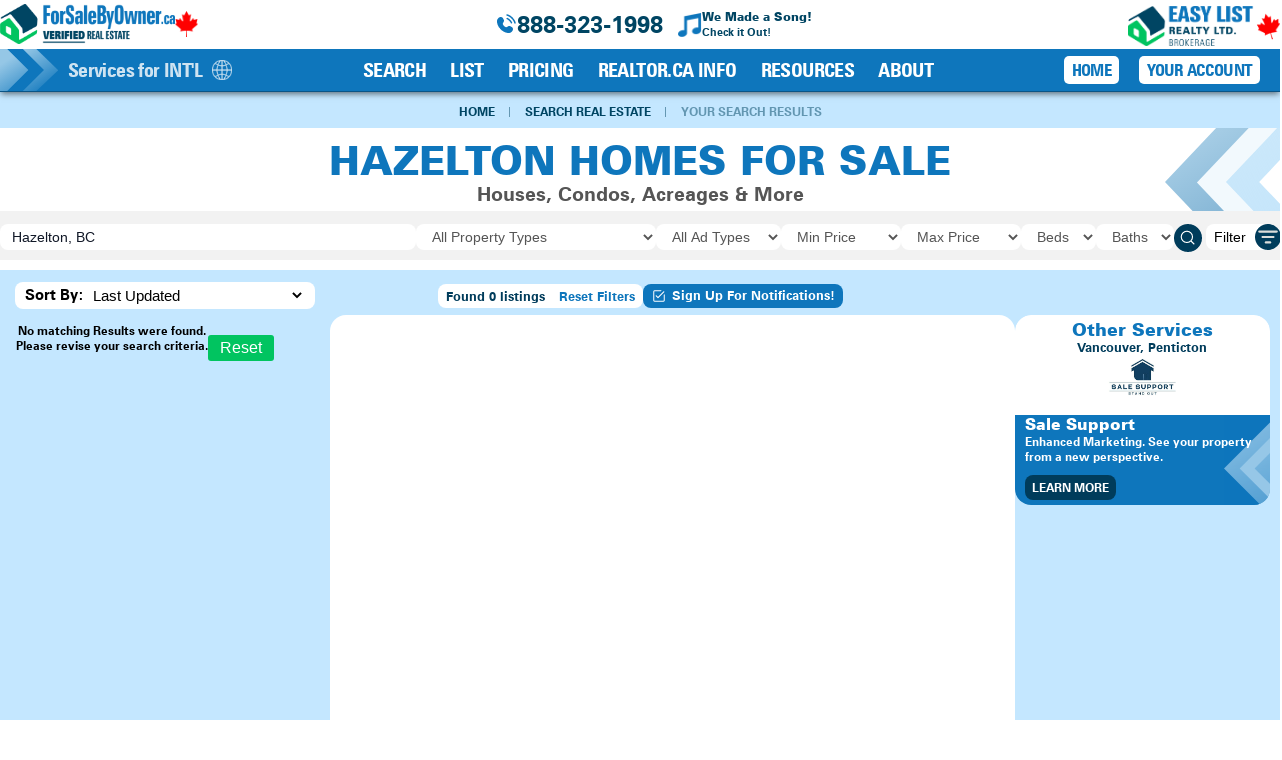

--- FILE ---
content_type: text/html; charset=UTF-8
request_url: https://www.forsalebyowner.ca/real-estate/canada/hazelton/BC/homes/for-sale-rent-lease
body_size: 27558
content:
<!doctype html>
<html lang="en">
    <head>
    	
	<!-- Google tag (gtag.js) -->
	<script async src="https://www.googletagmanager.com/gtag/js?id=G-NERKKBLYEG"></script>
	<script>
	window.dataLayer = window.dataLayer || [];
	function gtag(){dataLayer.push(arguments);}
	gtag("js", new Date());

	gtag("config", "G-NERKKBLYEG");
	
	</script>
	        <!-- Required meta tags -->
        <meta charset="UTF-8">
        <meta name="viewport" content="width=device-width, initial-scale=1, shrink-to-fit=no">
        <meta name="format-detection" content="telephone=no">
		<title>Hazelton Homes For Sale - Houses, Condos, Acreages - For Sale By Owner BC</title>
<meta name="description" content="Browse Hazelton homes for sale by owner in British Columbia, Canada. Houses, condos, half-duplexes, townhomes, acreages &amp; more.">

    <!-- Main Styles -->
    <link rel="stylesheet" href="https://www.forsalebyowner.ca/includes/main/fsbo.min.css?v=4.56">
    <!-- Lightbox -->
    <link href="https://www.forsalebyowner.ca/includes/jquery.featherlight/featherlight.fsbo.min.css?v=1.07" rel="stylesheet">	
    <!-- favicons start -->
<link rel="icon" type="image/png" href="https://www.forsalebyowner.ca/favicon-96x96.png" sizes="96x96">
<link rel="icon" type="image/svg+xml" href="https://www.forsalebyowner.ca/favicon.svg">
<link rel="shortcut icon" href="https://www.forsalebyowner.ca/favicon.ico">
<link rel="apple-touch-icon" sizes="180x180" href="https://www.forsalebyowner.ca/apple-touch-icon.png">
<meta name="apple-mobile-web-app-title" content="FSBO">
<link rel="manifest" href="https://www.forsalebyowner.ca/site.webmanifest">
<!-- favicons end --><link href="https://www.forsalebyowner.ca/includes/jquery-ui/jquery-ui.css?v=1" rel="stylesheet">
<link href="https://www.forsalebyowner.ca/includes/jquery.fotorama/fotorama.fsbo.min.css?v=1.13" rel="stylesheet">
<link href="https://www.forsalebyowner.ca/includes/noUiSlider/nouislider-fsbo.min.css?v=1.02" rel="stylesheet">
<link href="https://www.forsalebyowner.ca/includes/jquery.toast/jquery.toast.css" rel="stylesheet">
<link rel="stylesheet" href="/includes/styles/swiper-bundle.min.css">
<link rel="stylesheet" href="/includes/leaflet/leaflet.css?v=.03"/>
<link href="/includes/styles/top-search-bar3.css?v=0.22" rel="stylesheet" />
<link href="https://www.forsalebyowner.ca/includes/styles/results3.css?v=0.059" rel="stylesheet" />
<link href="https://www.forsalebyowner.ca/includes/autocompleter/autocomplete.min.css" rel="stylesheet" />
<style>
	.autocomplete{
		border:0;
		border-radius:8px;
	}
	.autocomplete>div.selected{
		background-color:#c4e7ff;
	}
	.autocomplete>div.selected, .autocomplete>div:hover:not(.group) {
    background: #c4e7ff;
    cursor: pointer;
	}
  .notification-btn img{
    width:16px;
    height:16px;
    margin-right:5px;
  }
</style>    </head>
	<body>
			<style>
			.nav-header {
				margin-inline: auto;
				position: sticky;
				top: 0;
				display: flex;
				flex-direction: column;
				background-color: #fff;
				width: 100%;
				margin-block: 0;
				border-bottom: 1px solid #0a5486;
				box-shadow: 0 3px 6px -1px #00000085
			}
		</style>
	<header class="nav-header print-hide" style="z-index:9999;" data-controller="nav">	
		<style>
button,
input:where([type='button']),
input:where([type='reset']),
input:where([type='submit']) {
  -webkit-appearance: button;
/* 1 */
background-color: transparent;
/* 2 */
background-image: none;
/* 2 */
}

#nav-top {
  display: flex;
  justify-content: space-between;
  align-items: center;
  width: 100%;
  padding-inline: 4px;
  background-color: #fff;
}

.nav-header-hours {
  display:flex;
  justify-content: center;
  align-items: center;
  gap: 8px;
  color: #0e76bc;
  font-size: 14px;
  /* help center-align phone # in mobile header */
  margin-left: -20px;
}

.nav-header-hours svg {
  fill: #0e76bc;
}

.header-logo {
  height: 100%;
  padding: 4px 0 2px;
  overflow: hidden;
  display: flex;
  align-items: center;
  column-gap: 7px;
}

.header-logo img {
  height: 32px;
}

.maple-leaf-header {
  rotate: -20deg;
  height: 22px !important;
}

.menu-number {
  font-size: 18px;
  text-align: center;
}

#fsbo-song {
margin-left: 15px;
column-gap: 8px;
align-items: center;
}

#fsbo-song img {
height: 24px;
}

.menu-times {
  font-size: 12px;
  display: flex;
  flex-direction: column;
  justify-content: center;
  align-items: center;
}

.nav-hidden {
  display: none;
}

.nav-hidden a:not(.btn-login) {
  display: flex;
  justify-content: center;
  align-items: center;
  gap: 22px;
  color: #0e76bc;
  font-size: 20px;
  height: 100%;
}

.nav-hidden:hover a, .nav-hidden:hover svg{
  color: #555;
  fill: #555;
}

.nav-hidden a > svg {
  fill: #0e76bc;
}

.nav-hidden a > svg:hover {
  fill: #555;
}

.btn-login, .btn-home {
  font-family: Zurich-Cn;
  text-transform: uppercase;
  font-size: 18px !important;
  color: #fff !important;
  padding: 5px 10px;
  display: flex;
  justify-content: space-between;
  column-gap: 5px;
  transition: .4s;
}
.btn-login:hover, .btn-home:hover {
  color: #fff !important; 
  background: #004563 !important;
}
.btn-login svg {
  width: 22px;
  height: 22px;
  fill: #fff !important;
}

.desktop-nav-right-btn {
  font-family: Zurich-Cn;
  text-transform: uppercase;
  font-size: 17px;
  letter-spacing: -0.8px;
  padding: 4px 8px;
  margin-right: 4px;
  display: flex;
  justify-content: space-between;
  column-gap: 5px;
  transition: .4s;
  background: #fff;
  color: #0e76bc;
  border: none;
  font-weight: bold;
}

.hamb-block {
  display: block;
  padding: 16px;
  cursor: pointer;
  z-index: 10001;
  position: relative;
}

#nav-content {
  position: relative;
  width: 100%;
  color: #fff;
  max-height:42px;
}

.nav-drop{
  max-height: 0;
  position: absolute;
  background-color: #0e76bc;
  overflow: hidden;
  width: 100%;
  padding-right: 16px;
  justify-content: space-between;
  align-items: center;
  z-index: 9999;
}

/* Mobile Menu Overlay */
.mobile-menu-overlay {
  display: none;
  position: fixed;
  top: 0;
  left: 0;
  width: 100%;
  height: 100%;
  background-color: rgba(0, 0, 0, 0.5);
  z-index: 10000;
  opacity: 0;
  transition: opacity 0.3s ease;
}

.mobile-menu-overlay.active {
  display: block;
  opacity: 1;
}

/* Mobile Menu Panel */
.mobile-menu-panel {
  position: fixed;
  top: 0;
  right: -100%;
  width: 85%;
  max-width: 400px;
  height: 100%;
  background-color: #fff;
  z-index: 10001;
  overflow-y: auto;
  overflow-x: hidden;
  transition: right 0.3s ease;
  box-shadow: -2px 0 10px rgba(0, 0, 0, 0.2);
  -webkit-overflow-scrolling: touch;
}

.mobile-menu-panel.active {
  right: 0;
}

.mobile-menu-header {
  background: linear-gradient(135deg, #0e76bc 0%, #0a5486 100%);
  padding: 20px;
  color: #fff;
  display: flex;
  justify-content: space-between;
  align-items: center;
}

.mobile-menu-close {
  background: transparent;
  border: none;
  color: #fff;
  font-size: 32px;
  cursor: pointer;
  padding: 0;
  width: 40px;
  height: 40px;
  display: flex;
  align-items: center;
  justify-content: center;
  line-height: 1;
}

.mobile-menu-content {
  padding: 0;
}

.mobile-menu-section {
  border-bottom: 1px solid #e0e0e0;
}

.mobile-menu-item {
  display: block;
  padding: 15px 20px;
  font-size: 18px;
  font-weight: 600;
  color: #333;
  text-decoration: none;
  border: none;
  background: transparent;
  width: 100%;
  text-align: left;
  cursor: pointer;
  transition: background-color 0.2s;
  font-family: -apple-system, BlinkMacSystemFont, "Segoe UI", Roboto, sans-serif;
}

.mobile-menu-item:active {
  background-color: #f0f0f0;
}

.mobile-menu-item.has-submenu {
  display: flex;
  justify-content: space-between;
  align-items: center;
}

.mobile-menu-item.has-submenu::after {
  content: '›';
  font-size: 24px;
  color: #666;
  transition: transform 0.3s;
  line-height: 1;
  transform: translateY(-4px);
}

.mobile-menu-item.has-submenu.expanded::after {
  transform: translateY(-1px) rotate(90deg);
}

.mobile-submenu {
  max-height: 0;
  overflow: hidden;
  background-color: #f9f9f9;
  transition: max-height 0.3s ease;
}

.mobile-submenu.expanded {
  max-height: 2000px;
}

.mobile-submenu-item {
  display: block;
  padding: 14px 20px 14px 40px;
  font-size: 16px;
  color: #0e76bc;
  text-decoration: none;
  transition: background-color 0.2s;
}

.mobile-submenu-item:active {
  background-color: #e8f4ff;
}

.mobile-submenu-description {
  display: block;
  font-size: 13px;
  color: #666;
  margin-top: 4px;
  font-weight: normal;
}

.mobile-menu-cta {
  margin: 20px;
  padding: 10px;
  background: linear-gradient(135deg, #01c460 0%, #00974a 100%);
  color: #fff !important;
  text-align: center;
  border-radius: 8px;
  font-size: 14px;
  font-weight: bold;
  text-decoration: none;
  display: block;
  box-shadow: 0 4px 6px rgba(0, 0, 0, 0.1);
}

.mobile-menu-cta:active {
  opacity: 0.9;
}

.mobile-menu-user-section {
  /* Removed blue background - now matches other sections */
}

.mobile-menu-province-section {
  padding: 10px 20px;
  background-color: #f0f8ff;
}

.mobile-menu-province-header {
  font-size: 14px;
  color: #666;
  margin-bottom: 10px;
  font-weight: 600;
}

.mobile-menu-province-button {
  display: flex;
  align-items: center;
  justify-content: space-between;
  padding: 2px 10px;
  background-color: #fff;
  border: 2px solid #0e76bc;
  border-radius: 8px;
  color: #0e76bc;
  font-weight: 600;
  cursor: pointer;
  width: 100%;
  margin-bottom: 10px;
}

.mobile-menu-province-button img {
  height: 24px;
  width: auto;
  max-width: 30px;
}

.mobile-menu-province-list {
  max-height: 0;
  overflow: hidden;
  transition: max-height 0.3s ease;
}

.mobile-menu-province-list.expanded {
  max-height: 500px;
  overflow-y: auto;
}

.mobile-menu-province-item {
  display: block;
  padding: 12px 20px;
  color: #0e76bc;
  text-decoration: none;
  background-color: #fff;
  border-bottom: 1px solid #e0e0e0;
  font-size: 15px;
}

.mobile-menu-province-item:active {
  background-color: #e8f4ff;
}

.nav-drop img{
max-height:42px;
}

.nav-top-button-box{
display:flex;
gap:10px;
}

.group:hover .md\:group-hover\:translate-y-6 {
--tw-translate-y: 24px;
transform: translate(var(--tw-translate-x), var(--tw-translate-y)) rotate(var(--tw-rotate)) skewX(var(--tw-skew-x)) skewY(var(--tw-skew-y)) scaleX(var(--tw-scale-x)) scaleY(var(--tw-scale-y));
visibility: visible;
opacity: 1;
}

.nav-shim {
width: 120px;
display: none;
}

.nav-list {
  flex: 1 1 0%;
  font-weight: 700;
}

.nav-list-group {
  position: relative;
  padding: 2px 8px;
  height: 100%;
}

.new-starburst {
  position: absolute;
  top: -8px;
  right: -5px;
  background: linear-gradient(45deg, #00974a, #01c460); /* green */
  color: white;
  font-size: 10px;
  font-weight: bold;
  padding: 2px 6px;
  border-radius: 8px;
  rotate: 15deg;
  box-shadow: 0 2px 4px rgba(0,0,0,0.2);
  z-index: 10;
  animation: pulse 2s infinite;
}

@keyframes pulse {
  0%   { scale: 1; }
  50%  { scale: 1.1; }
  100% { scale: 1; }
}

.nav-list-button {
  width: 100%;
  text-align: left;
  font-family: Zurich-Cn;
  font-size: 17px;
  letter-spacing: -0.6px; /* makes the text fit without wrapping for iPad mini landscape */
  text-transform: uppercase;
  cursor: pointer;
  background-color: transparent;
  border: none;
  color: #fff;
  font-weight: 800;
  padding: 0;
}

.nav-top-button {
width: 100%;
text-align: left;
font-size: 20px;
cursor: pointer;
background-color: transparent;
border: none;
color: #fff;
font-weight: 800;
}

.nav-top-button:hover {
color: #fff !important;
background: #004563 !important;
}

/* nav item hover */
.nav-list-button:hover {
  opacity: .5;
}

/* province selector hover */
.nav-list-province-button:hover {
  opacity: 1;
}

.nav-hidden a:not(.btn-login, .btn-home) {
color: #0e76bc !important;
background-color: transparent !important;
font-size: 20px;
margin-block: 4px;
}

.nav-hidden a:hover{
color: #666;
}

.nav-list-drop {
  top: 0;
  color: #fff;
  z-index: 50;
  min-width: 100%;
  transition-property: color, background-color, border-color, text-decoration-color, fill, stroke, opacity, box-shadow, transform, filter, backdrop-filter;
  transition-timing-function: cubic-bezier(0.4, 0, 0.2, 1);
  transition-duration: 500ms;
}

.nav-list-box {
position: relative;
z-index: 9999;
top: 2px;
padding-bottom: 12px;
padding-inline: 16px;
}

.nav-list-box a {
color: #fff;
}
.nav-list-box a:hover:not(.start-link) {
color: #00a651 !important;
}

.nav-list-grid {
display: grid;
grid-template-columns: repeat(1, minmax(0, 1fr));
gap: 0;
color: #fff;
}

.nav-list-grid ul {
font-size: 15px;
margin-right: 8px;
display: flex;
flex-direction: column;
row-gap: 5px;
}

.nav-arrow {
display: none;
width: 40px;
height: 40px;
position: absolute;
top: 10px;
z-index: 0;
--tw-bg-opacity: 1;
background-color: rgb(203 213 225 / var(--tw-bg-opacity));
--tw-translate-x: 0px;
transform: translate(var(--tw-translate-x), var(--tw-translate-y)) rotate(var(--tw-rotate)) skewX(var(--tw-skew-x)) skewY(var(--tw-skew-y)) scaleX(var(--tw-scale-x)) scaleY(var(--tw-scale-y));
transition-property: transform;
transition-timing-function: cubic-bezier(0.4, 0, 0.2, 1);
transition-duration: 500ms;  
}

.nav-arrow:hover .nav-arrow-about {
--tw-translate-x: 64px;
transform: translate(var(--tw-translate-x), var(--tw-translate-y)) rotate(var(--tw-rotate)) skewX(var(--tw-skew-x)) skewY(var(--tw-skew-y)) scaleX(var(--tw-scale-x)) scaleY(var(--tw-scale-y));
}

.nav-list-link {
display:block;
z-index: 9999;
padding: 2px 4px;
border-radius: 5px;
transition-property: color, background-color, border-color, text-decoration-color, fill, stroke;
transition-timing-function: cubic-bezier(0.4, 0, 0.2, 1);
transition-duration: 300ms;
}

.nav-list-link:hover {
--tw-text-opacity: 1;
color: rgb(55 65 81 / var(--tw-text-opacity));
background-color: #fff;
}

.nav-list-description {
display: none;
margin-bottom: 0;
font-size: 14px;
line-height: 20px;
font-weight: 600;
--tw-text-opacity: 1;
color: rgb(100 116 139 / var(--tw-text-opacity));
}

.nav-register-section {
position: relative;
z-index: 10;
color: #555;
width: 100%;
}

.nav-register-list {
font-size: 15px;
list-style-position: outside;
text-align: left;
}

.nav-register-button {
display: block;
background-color: #01c460;
border-radius: 5px;
padding: 8px 12px;
width: 100%;
color: #fff;
transition-property: color, background-color, border-color, text-decoration-color, fill, stroke;
transition-timing-function: cubic-bezier(0.4, 0, 0.2, 1);
transition-duration: 300ms;
}

.nav-register-button:hover {
background-color: #0e76bc;
color: #fff;
}

.start-link, .pricing-link {
display: block;
padding: 12px;
margin-top: 8px;
font-size: 16px;
border-radius: 8px;
background-color: #01c460;
color: #fff;
transition-property: color, background-color, border-color, text-decoration-color, fill, stroke;
transition-timing-function: cubic-bezier(0.4, 0, 0.2, 1);
transition-duration: 300ms;
}

.pricing-link {
background-color:#ed1c24;
}

.start-link:hover {
background-color: #888;
color: #fff;
}

.btn-login-mobile {
font-family: Zurich-Cn;
text-transform: uppercase;
display:flex;
justify-content: flex-start;
margin-left: -4px;
gap: 8px;
height: 100%;
align-items: center;
width: fit-content;
margin-bottom: 4px;
color: #fff;
font-size: 20px;
}

.btn-login-mobile:hover {
color: #fff;
opacity: .5;
}

.fill-white {
fill: #fff;
}

.stroke-white {
stroke: #fff;
}

.mobile-login {
display: block;
}

.nav-drop{
transition: max-height .5s ease-out;
}

.hamb{
cursor: pointer;
float: right;
}/* Style label tag */

.hamb-line {
background: black;
display: block;
height: 2px;
position: relative;
width: 24px;

} /* Style span tag */

.hamb-line::before,
.hamb-line::after{
background: black;
content: '';
display: block;
height: 100%;
position: absolute;
transition: all .2s ease-out;
width: 100%;
}
.hamb-line::before{
top: 8px;
}
.hamb-line::after{
top: -8px;
}

.side-menu {
display: none;
} /* Hide checkbox */

/* Toggle menu icon */
.side-menu:checked nav{
max-height: 100%;
max-height: fit-content;
}
.side-menu:checked ~ .hamb .hamb-line {
background: transparent;
}
.side-menu:checked ~ .hamb .hamb-line::before {
transform: rotate(-45deg);
top:0;
}
.side-menu:checked ~ .hamb .hamb-line::after {
transform: rotate(45deg);
top:0;
}

.hidden {
display: none;
}

.block {
display: block;
}

.max-h-0 {
max-height: 0;
}

.max-h-none {
max-height: none;
}

.nav-list-location-mobile{
display: block;
}

.nav-list-location{
display: none;
}

.nav-location-header{
font-size: 15px;
padding-left: 10px; 
margin-top:10px;
}

.nav-list-province-button {
font-size:20px;
text-transform: initial;
}

.show-block{
visibility: visible;
opacity: 1;
height: 100%;
}
.hide-block{
visibility: hidden;
opacity: 0;
height: 0;
}
.nav-group-pointer{
display: none;
}

.nav-list-drop {
--tw-translate-y: 0px;
transform: translate(var(--tw-translate-x), var(--tw-translate-y)) rotate(var(--tw-rotate)) skewX(var(--tw-skew-x)) skewY(var(--tw-skew-y)) scaleX(var(--tw-scale-x)) scaleY(var(--tw-scale-y));
}

.popup-content-wrapper{
background-color: #fff; 
border-radius: 26px;
display:flex;
gap: 10px;
padding:20px;
position: relative;
overflow: hidden;
flex-direction: column;
}

@media (min-width: 768px){
.popup-content-wrapper{
    flex-direction: row;
}
}

@media (min-width: 1024px) {
  #nav-top {
      padding-inline: 20px;
  }
  .nav-header-hours {
      flex-direction: row;
      font-size: 24px;
  }
  .header-logo img {
      height: 40px;
  }
  .maple-leaf-header {
      height: 26px !important;
  }
  .menu-number {
      font-size: 24px;
  }
  .menu-times {
      flex-direction: row;
      font-size: 14px;
  }
  .nav-hidden,
  .nav-header-hours > svg {
      display: block;
  }
  .hamb-block {
      display: none;
  }
  .mobile-menu-overlay,
  .mobile-menu-panel {
      display: none !important;
  }
  #nav-content {
      text-align: center;
      height: 42px;
      max-height:42px;
      background: #0e76bc;
      display: flex;
      align-items: center;
  }
  .nav-drop{
      overflow: visible;
      max-height: 100%;
      display:flex;
  }
  .nav-shim {
    width: 160px; 
      /*lg:w-[150px] */
  }
  .nav-list {
      --tw-divide-x-reverse: 0;
      --tw-divide-opacity: 1;
      display: flex;
      justify-content: center;
      align-items: center;
      border-right-width: calc(1px * var(--tw-divide-x-reverse));
      border-left-width: calc(1px * calc(1 - var(--tw-divide-x-reverse)));
      border-color: rgb(148 163 184 / var(--tw-divide-opacity));
  }
  .nav-list-province-button {
    font-size:15px;
    width:153px;
    padding: 10px 0;
  }
  .nav-group-pointer{
    border-radius:2px;
    z-index:9999;
    position:absolute;
    top:-3px;
    background-color: #edf7ff;
    height:12px;
    width:12px;
    rotate: 45deg;
    display:block;
  }
  
  .nav-list-drop-show{
    --tw-translate-y: 24px;
    transform: translate(var(--tw-translate-x), var(--tw-translate-y)) rotate(var(--tw-rotate)) skewX(var(--tw-skew-x)) skewY(var(--tw-skew-y)) scaleX(var(--tw-scale-x)) scaleY(var(--tw-scale-y));
    visibility: visible;
    opacity: 1;
  }
  .nav-list-drop {
    position: absolute;
    top:39px;  
    color: #0e76bc;
    --tw-translate-y: 0px;
    transform: translate(var(--tw-translate-x), var(--tw-translate-y)) rotate(var(--tw-rotate)) skewX(var(--tw-skew-x)) skewY(var(--tw-skew-y)) scaleX(var(--tw-scale-x)) scaleY(var(--tw-scale-y));
  }
  .nav-list-drop-search {
    min-width: 590px;
  }
  .nav-list-drop-how {
    min-width: 580px;
  }
  .nav-list-drop-about {
    min-width: 570px;
  }
  .nav-list-drop-resources
  {
    min-width: 540px;
  }
  .nav-list-drop-pricing {
    min-width: 540px;
  }
  .nav-list-drop-services{
    min-width:515px;
  }
  .nav-list-drop-realtor{
    min-width: 610px;
  }
  .nav-list-box {
    padding: 12px;
    border: 1px solid;
    --tw-border-opacity: 1;
    border-color: rgb(203 213 225 / var(--tw-border-opacity));
    --tw-shadow: 0 20px 25px -5px rgb(0 0 0 / 0.1), 0 8px 10px -6px rgb(0 0 0 / 0.1);
    --tw-shadow-colored: 0 20px 25px -5px var(--tw-shadow-color), 0 8px 10px -6px var(--tw-shadow-color);
    /*box-shadow: var(--tw-ring-offset-shadow, 0 0 #0000), var(--tw-ring-shadow, 0 0 #0000), var(--tw-shadow);*/
    box-shadow: inset 0 1px 9px rgba(0,0,0,.12),0 3px 6px -3px rgba(0,0,0,.7);
    border-radius: 12px;
    background-color: #edf7ff;
    min-width:280px;
  }
  .nav-list-box a {
    color: #0e76bc;
    text-align: left;
  }
  .nav-list-grid {
    grid-template-columns: repeat(2, minmax(0, 1fr));
    gap: 24px;
  }
  .nav-list-location-mobile{
    display: none;
  }
  .nav-list-location{
    display: block;
  }
  .nav-arrow, .nav-list-description {
    display: block;
  }
  .mobile-login {
    display: none;
  }
  .start-link:hover, .pricing-link:hover {
    background-color: #0e76bc;
    color: #fff;
  }
  .nav-location-header{
    display: flex;
    justify-content: center;
    align-items: center;
    background-color:#f7f7f7; 
    height:30px;
    border-top-right-radius: 12px;
    border-top-left-radius: 12px;
    font-size:15px;
    padding-inline: 8px;
    text-wrap: nowrap;
    margin-top:0px;
  }
  .nav-btn.active{
    opacity: .75;
  }
  .nav-shim {
    display: block;
  }
}
@media (min-width:1199px){
.nav-list-button {
    width: fit-content;
    font-size: 20px;
}
.nav-list-group {
  padding: 8px 12px;
}
.nav-list-link {
  padding: 5px;
}
}

@media (max-width:1199px) {
/* adjust position to accommodate smaller nav font */
.new-starburst {
  top: -15px;
}
}

@media (max-width:1023px) {
/* position next to mobile nav text */
.new-starburst {
  top: -2px;
  left: 100px;
  right: unset;
}
}

@media (max-width:657px) {
#fsbo-song img {
  height: 16px;
}
}

@media (max-width:434px) {
.nav-header-hours svg {
    height: 24px;
}

.menu-number {
    font-size: 14px;
}
}
</style>
<div id="nav-top">
<div class="header-logo">
  <a href="/"><img src="https://www.forsalebyowner.ca/images/logos/ForSaleByOwner-Verified-Real-Estate.png?v=0.02" alt="For Sale By Owner Canada - Verified Real Estate"></a>
  <!-- desktop & tablet maple leaf -->
  <a href="https://www.forsalebyowner.ca/about-for-sale-by-owner" title="100% Canadian-Owned Since 1997!"><img src="https://www.forsalebyowner.ca/images/icons/canada-maple-leaf.png" alt="Canada Maple Leaf" class="maple-leaf-header btn1b mobi-hide5"></a>
</div>

<div class="nav-header-hours">
  <svg xmlns="http://www.w3.org/2000/svg" width="24px" height="24px" class="mobi-hide5">
    <path d="M10.0376 5.31617L10.6866 6.4791C11.2723 7.52858 11.0372 8.90532 10.1147 9.8278C10.1147 9.8278 10.1147 9.8278 10.1147 9.8278C10.1146 9.82792 8.99588 10.9468 11.0245 12.9755C13.0525 15.0035 14.1714 13.8861 14.1722 13.8853C14.1722 13.8853 14.1722 13.8853 14.1722 13.8853C15.0947 12.9628 16.4714 12.7277 17.5209 13.3134L18.6838 13.9624C20.2686 14.8468 20.4557 17.0692 19.0628 18.4622C18.2258 19.2992 17.2004 19.9505 16.0669 19.9934C14.1588 20.0658 10.9183 19.5829 7.6677 16.3323C4.41713 13.0817 3.93421 9.84122 4.00655 7.93309C4.04952 6.7996 4.7008 5.77423 5.53781 4.93723C6.93076 3.54428 9.15317 3.73144 10.0376 5.31617Z" />
    <path d="M13.2595 1.87983C13.3257 1.47094 13.7122 1.19357 14.1211 1.25976C14.1464 1.26461 14.2279 1.27983 14.2705 1.28933C14.3559 1.30834 14.4749 1.33759 14.6233 1.38082C14.9201 1.46726 15.3347 1.60967 15.8323 1.8378C16.8286 2.29456 18.1544 3.09356 19.5302 4.46936C20.906 5.84516 21.705 7.17097 22.1617 8.16725C22.3899 8.66487 22.5323 9.07947 22.6187 9.37625C22.6619 9.52466 22.6912 9.64369 22.7102 9.72901C22.7197 9.77168 22.7267 9.80594 22.7315 9.83125L22.7373 9.86245C22.8034 10.2713 22.5286 10.6739 22.1197 10.7401C21.712 10.8061 21.3279 10.53 21.2601 10.1231C21.258 10.1121 21.2522 10.0828 21.2461 10.0551C21.2337 9.9997 21.2124 9.91188 21.1786 9.79572C21.1109 9.56339 20.9934 9.21806 20.7982 8.79238C20.4084 7.94207 19.7074 6.76789 18.4695 5.53002C17.2317 4.29216 16.0575 3.59117 15.2072 3.20134C14.7815 3.00618 14.4362 2.88865 14.2038 2.82097C14.0877 2.78714 13.9417 2.75363 13.8863 2.7413C13.4793 2.67347 13.1935 2.28755 13.2595 1.87983Z" />
    <path fill-rule="evenodd" clip-rule="evenodd" d="M13.4857 5.3293C13.5995 4.93102 14.0146 4.7004 14.4129 4.81419L14.2069 5.53534C14.4129 4.81419 14.4129 4.81419 14.4129 4.81419L14.4144 4.81461L14.4159 4.81505L14.4192 4.81602L14.427 4.81834L14.4468 4.8245C14.4618 4.82932 14.4807 4.8356 14.5031 4.84357C14.548 4.85951 14.6074 4.88217 14.6802 4.91337C14.8259 4.97581 15.0249 5.07223 15.2695 5.21694C15.7589 5.50662 16.4271 5.9878 17.2121 6.77277C17.9971 7.55775 18.4782 8.22593 18.7679 8.7154C18.9126 8.95991 19.009 9.15897 19.0715 9.30466C19.1027 9.37746 19.1254 9.43682 19.1413 9.48173C19.1493 9.50418 19.1555 9.52301 19.1604 9.53809L19.1665 9.55788L19.1688 9.56563L19.1698 9.56896L19.1702 9.5705C19.1702 9.5705 19.1707 9.57194 18.4495 9.77798L19.1707 9.57194C19.2845 9.97021 19.0538 10.3853 18.6556 10.4991C18.2607 10.6119 17.8492 10.3862 17.7313 9.99413L17.7276 9.98335C17.7223 9.96832 17.7113 9.93874 17.6928 9.89554C17.6558 9.8092 17.5887 9.66797 17.4771 9.47938C17.2541 9.10264 16.8514 8.53339 16.1514 7.83343C15.4515 7.13348 14.8822 6.73078 14.5055 6.50781C14.3169 6.39619 14.1757 6.32909 14.0893 6.29209C14.0461 6.27358 14.0165 6.26254 14.0015 6.25721L13.9907 6.25352C13.5987 6.13564 13.3729 5.72419 13.4857 5.3293Z" />
  </svg>
  <span class="menu-number"><a href="tel:1-888-323-1998" class="text-blue-dark">888-323-1998</a></span>

  <a href="https://www.forsalebyowner.ca/fsbo-song" id="fsbo-song" class="display-flex btn1b fsbo-song-popup-click mobi-hide5">
    <img src="https://www.forsalebyowner.ca/images/icons/music-note-blue.png" alt="Music Note">
    <div class="display-flex text-blue-dark" style="flex-direction:column;">
      <b class="txt1f">We Made a Song!</b>
      <span class="txt1">Check it Out!</span>
    </div>
  </a>

  <!-- mobile maple leaf -->
  <a href="https://www.forsalebyowner.ca/about-for-sale-by-owner"><img src="https://www.forsalebyowner.ca/images/icons/canada-maple-leaf.png" alt="Canada Maple Leaf" class="maple-leaf-header display-none mobi-show5"></a>

</div>

<!-- DESKTOP EZL LOGO - top right corner -->
<div class="nav-hidden header-logo">
  <div class="nav-top-button-box"> 
      <a href="https://www.easylistrealty.ca/">
        <img src="https://www.forsalebyowner.ca/images/logos/Easy-List-Realty-Ltd-Brokerage-maple-leaf.png" alt="Easy List Realty Ltd. Brokerage" class="valign-bottom">
      </a>
  </div>
</div>
<div class="hamb-block">
  <input type="checkbox" class="side-menu" id="side-menu">
  <label for="side-menu" class="hamb w-full h-full">
    <span class="hamb-line"></span>
  </label>
</div>
</div>
<div id="nav-content">
<nav class="nav-drop" id="nav-drop">
  <img style="height:43px;max-height:42px;margin-right:10px;" src="https://www.forsalebyowner.ca/images/icons/header-arrows.svg" alt="" class="mobi-hide" />

  <div class="nav-list-group nav-list-location" style="padding:0;">
        <button class="nav-list-button nav-list-province-button opacity8 display-flex nav-btn" style="align-items:center;" data-action="click->nav#toggleItem">
      Services for INT'L
      <img src="https://www.forsalebyowner.ca/images/header/provinces/INT'L.png" alt="" style="pointer-events:none;height:20px;max-width:22px;margin-left:10px;">
    </button>
    <div class="nav-list-drop hide-block" style="top:40px; left:-20px;"> 
      <div class="nav-list-box" style="padding:0px;margin-top:-6px;">
        <div class="nav-location-header">Change Your Service Location</div>
        <div style="position: relative; z-index: 9999;padding:4px 12px;">
          <div>
            <ul style="font-size: 15px; margin-right: 8px;">
                <li>
    <a href="/includes/functions/set-location-cookies.php?id=1" class="nav-list-link nav-province-link">
        Alberta
    </a>
  </li>  <li>
    <a href="/includes/functions/set-location-cookies.php?id=2" class="nav-list-link nav-province-link">
        British Columbia
    </a>
  </li>  <li>
    <a href="/includes/functions/set-location-cookies.php?id=3" class="nav-list-link nav-province-link">
        Manitoba
    </a>
  </li>  <li>
    <a href="/includes/functions/set-location-cookies.php?id=4" class="nav-list-link nav-province-link">
        New Brunswick
    </a>
  </li>  <li>
    <a href="/includes/functions/set-location-cookies.php?id=5" class="nav-list-link nav-province-link">
        Newfoundland and Labrador
    </a>
  </li>  <li>
    <a href="/includes/functions/set-location-cookies.php?id=6" class="nav-list-link nav-province-link">
        Northwest Territories
    </a>
  </li>  <li>
    <a href="/includes/functions/set-location-cookies.php?id=7" class="nav-list-link nav-province-link">
        Nova Scotia
    </a>
  </li>  <li>
    <a href="/includes/functions/set-location-cookies.php?id=8" class="nav-list-link nav-province-link">
        Nunavut
    </a>
  </li>  <li>
    <a href="/includes/functions/set-location-cookies.php?id=9" class="nav-list-link nav-province-link">
        Ontario
    </a>
  </li>  <li>
    <a href="/includes/functions/set-location-cookies.php?id=10" class="nav-list-link nav-province-link">
        Prince Edward Island
    </a>
  </li>  <li>
    <a href="/includes/functions/set-location-cookies.php?id=11" class="nav-list-link nav-province-link">
        Quebec
    </a>
  </li>  <li>
    <a href="/includes/functions/set-location-cookies.php?id=12" class="nav-list-link nav-province-link">
        Saskatchewan
    </a>
  </li>  <li>
    <a href="/includes/functions/set-location-cookies.php?id=13" class="nav-list-link nav-province-link">
        Yukon Territory
    </a>
  </li>
            </ul>
          </div>
        </div>
      </div>
    </div>
  </div>
  <ul class="nav-list">
    <li class="nav-list-group nav-list-location-mobile">
          <button class="nav-list-button nav-list-province-button opacity8 display-flex nav-btn" style="align-items:center;" data-action="click->nav#toggleItem">
      Services for INT'L
      <img src="https://www.forsalebyowner.ca/images/header/provinces/INT'L.png" alt="" style="pointer-events:none;height:20px;max-width:22px;margin-left:10px;">
    </button>
    <div class="nav-list-drop hide-block" style="top:40px; left:-20px;"> 
      <div class="nav-list-box" style="padding:0px;margin-top:-6px;">
        <div class="nav-location-header">Change Your Service Location</div>
        <div style="position: relative; z-index: 9999;padding:4px 12px;">
          <div>
            <ul style="font-size: 15px; margin-right: 8px;">
                <li>
    <a href="/includes/functions/set-location-cookies.php?id=1" class="nav-list-link nav-province-link">
        Alberta
    </a>
  </li>  <li>
    <a href="/includes/functions/set-location-cookies.php?id=2" class="nav-list-link nav-province-link">
        British Columbia
    </a>
  </li>  <li>
    <a href="/includes/functions/set-location-cookies.php?id=3" class="nav-list-link nav-province-link">
        Manitoba
    </a>
  </li>  <li>
    <a href="/includes/functions/set-location-cookies.php?id=4" class="nav-list-link nav-province-link">
        New Brunswick
    </a>
  </li>  <li>
    <a href="/includes/functions/set-location-cookies.php?id=5" class="nav-list-link nav-province-link">
        Newfoundland and Labrador
    </a>
  </li>  <li>
    <a href="/includes/functions/set-location-cookies.php?id=6" class="nav-list-link nav-province-link">
        Northwest Territories
    </a>
  </li>  <li>
    <a href="/includes/functions/set-location-cookies.php?id=7" class="nav-list-link nav-province-link">
        Nova Scotia
    </a>
  </li>  <li>
    <a href="/includes/functions/set-location-cookies.php?id=8" class="nav-list-link nav-province-link">
        Nunavut
    </a>
  </li>  <li>
    <a href="/includes/functions/set-location-cookies.php?id=9" class="nav-list-link nav-province-link">
        Ontario
    </a>
  </li>  <li>
    <a href="/includes/functions/set-location-cookies.php?id=10" class="nav-list-link nav-province-link">
        Prince Edward Island
    </a>
  </li>  <li>
    <a href="/includes/functions/set-location-cookies.php?id=11" class="nav-list-link nav-province-link">
        Quebec
    </a>
  </li>  <li>
    <a href="/includes/functions/set-location-cookies.php?id=12" class="nav-list-link nav-province-link">
        Saskatchewan
    </a>
  </li>  <li>
    <a href="/includes/functions/set-location-cookies.php?id=13" class="nav-list-link nav-province-link">
        Yukon Territory
    </a>
  </li>
            </ul>
          </div>
        </div>
      </div>
    </div>
    </li>

    <li class="nav-list-group">
      <button class="nav-list-button nav-btn" data-action="click->nav#toggleItem">Search</button>
      <div class="nav-list-drop nav-list-drop-search hide-block" style="left: 0;">
          <div class="nav-list-box">
            <div style="position: relative; z-index: 9999;">
              <div class="nav-list-grid">
                <div>
                  <ul>
                    <li>
                      <a href="https://www.forsalebyowner.ca/real-estate/any-country/any-city/any-province/homes/for-sale-rent-lease" class="nav-list-link">
                          Search All Properties
                          <p class="nav-list-description">Browse Map & Set Your Criteria</p>
                      </a>
                    </li>
                    <li>
                      <a href="https://www.easylistrealty.ca/listings" class="nav-list-link">
                        Browse our REALTOR.ca Listings
                        <p class="nav-list-description">Our Latest MLS<sup class="sup1">&reg;</sup> System Listings</p>
                      </a>  
                    </li>
                    <li>
                      <a href="https://www.forsalebyowner.ca/buyers-guide/" class="nav-list-link">
                        Successful Buyer's Guide
                          <p class="nav-list-description">Strategies for Buying a Property</p>
                      </a>    
                    </li> 
                  </ul>
                </div>
                <div>
                  <ul>
                    <li>
                      <a href="https://www.forsalebyowner.ca/recently-sold" class="nav-list-link">
                        View Recently Sold
                          <p class="nav-list-description">Our 1000 Latest Sold Properties</p>
                      </a>   
                    </li>
                    <li>
                      <a href="https://www.forsalebyowner.ca/property-notifications" class="nav-list-link">
                        Search Notifications
                          <p class="nav-list-description">Sign up to Receive Notifications</p>
                      </a>   
                    </li>
                    <li>
                      <a href="https://www.forsalebyowner.ca/services/results" class="nav-list-link">
                        Pro Services Directory
                          <p class="nav-list-description">Helpful Services for Buyers/Renters</p>
                      </a> 
                    </li>
                  </ul>
                </div>
              </div>
            </div>
            <div style="text-align: center; z-index: 10; position: relative">
              <a href="https://www.forsalebyowner.ca/login/add-listing"
                  class="start-link" style="color: #fff;">
                  Ready to List? Start Here
              </a>
            </div>

            

          </div>
          <div
            class="nav-group-pointer" style="left:38px;">
          </div>
      </div>
    </li>
    <li class="nav-list-group">
      <button class="nav-list-button nav-btn" data-action="nav#toggleItem">List</button>
      <div class="nav-list-drop nav-list-drop-how hide-block" style="left: -100px;">
        <div class="nav-list-box">
 
          <div style="position: relative; z-index: 9999;">
            <div class="nav-list-grid">
              <div>
                <ul>
                  <li>
                    <a href="https://www.forsalebyowner.ca/fsbo-mls-pricing" class="nav-list-link">
                      Listing Information
                          <p class="nav-list-description">Pricing & What's Included</p>
                    </a> 
                  </li>
                  <li>
                    <a href="https://www.forsalebyowner.ca/selling-steps" class="nav-list-link">
                      Our Listing/Selling Process
                          <p class="nav-list-description">Learn What's Involved</p>
                    </a> 
                  </li>
                  <li>
                    <a href="https://www.forsalebyowner.ca/testimonials" class="nav-list-link">
                      Testimonials
                        <p class="nav-list-description">Feedback from our Happy Sellers!</p>
                    </a>   
                  </li>
                </ul>
              </div>
              <div>
                <ul>
                  <li>
                    <a href="https://www.forsalebyowner.ca/start-now-finish-later" class="nav-list-link">
                    Start Listing Now - Finish Later!
                          <p class="nav-list-description">Work at Your Own Pace</p>
                    </a>   
                  </li>
                  <!--
                  <li>
                    <a href="https://www.forsalebyowner.ca/fsbo-mls-pricing" class="nav-list-link">
                      Listing Types on REALTOR.ca
                      <div class="txt-light txt1f txt2 mobi-hide" style="column-count:3;">
                          &bull; House<br>
                          &bull; Condo<br>
                          &bull; Apartment<br>
                          &bull; Vacant Land<br>
                          &bull; Townhouse<br>
                          &bull; Acreage<br>
                          &bull; Office<br>
                          &bull; Business<br>
                          &bull; Commercial<br>
                          &bull; Multi-Family<br>
                          &bull; Retail<br>
                          &bull; Industrial<br>
                      </div>
                    </a> 
                  </li>
                  -->
                  <li>
                    <a href="https://www.forsalebyowner.ca/listing-syndication" class="nav-list-link">
                    Listing Syndication
                          <p class="nav-list-description">We Sync with Multiple Portals</p>
                    </a>   
                  </li>
                  <li>
                    <a href="https://www.forsalebyowner.ca/mls-fsbo-links" class="nav-list-link">
                        Your Listing on REALTOR.ca
                          <p class="nav-list-description">How REALTOR.ca is Linked to FSBO</p>
                    </a>   
                  </li>
                </ul>
              </div>
            </div>
          </div>   
          <div style="text-align: center; z-index: 10; position: relative">
            <a href="https://www.forsalebyowner.ca/login/add-listing"
                class="start-link" style="color: #fff;">
                Ready to List? Start Here
            </a>
          </div>  

          

        </div>
        <div
          class="nav-group-pointer" style="left:119px;">
        </div>
      </div>
    </li>
    <li class="nav-list-group">
      <button class="nav-list-button nav-btn" data-action="nav#toggleItem">Pricing</button>
      <div class="nav-list-drop nav-list-drop-pricing hide-block" style="left: -130px;">
        <div class="nav-list-box">
          <div style="position: relative; z-index: 9999;">
            <div class="nav-list-grid">
              <div>
                <ul>
                  <li>
                    <a href="https://www.forsalebyowner.ca/fsbo-mls-pricing" class="nav-list-link">
                      Flat Fee Listing Pricing
                          <p class="nav-list-description">Flat Fee Pricing Information</p>
                    </a>  
                  </li>
                  <li>
                    <a href="https://www.forsalebyowner.ca/pricing-your-home" class="nav-list-link">
                      Comparative Market Analysis
                      <p class="nav-list-description">Pricing Your Property For Sale</p>
                    </a>  
                  </li>
                  <li>
                    <a href="https://www.forsalebyowner.ca/social-media-marketing" class="nav-list-link">
                      Social Media Marketing
                      <p class="nav-list-description">What is a Boosted Listing Ad?</p>
                    </a>  
                  </li>
                </ul>
              </div>
              <div>
                <ul>
                  <li>
                    <a href="https://www.forsalebyowner.ca/lawn-signs" class="nav-list-link">
                      Lawn Signs
                          <p class="nav-list-description">Our Lawn Sign Options</p>
                    </a>  
                  </li>
                  <li>
                    <a href="https://www.forsalebyowner.ca/price-match-guarantee" class="nav-list-link">
                      Our Price Match Guarantee
                          <p class="nav-list-description">Found a better deal? We'll Match it!</p>
                    </a>  
                  </li>
                  <li>
                    <a href="https://www.forsalebyowner.ca/fee-transparency" class="nav-list-link">
                      Our Fee Transparency
                          <p class="nav-list-description">Fee breakdown & cancellation</p>
                    </a>  
                  </li>
                </ul>
              </div>
            </div>
          </div>
          <div style="text-align: center; z-index: 10; position: relative">
            <a href="https://www.forsalebyowner.ca/login/add-listing"
                class="start-link" style="color: #fff;">
                Ready to List? Start Here
            </a>
          </div>  

          

        </div>
        <div
          class="nav-group-pointer" style="left:169px;">
        </div>
      </div>
    </li>
    <li class="nav-list-group">
      <button class="nav-list-button nav-btn" data-action="nav#toggleItem">REALTOR.ca Info</button> 
      <div class="nav-list-drop nav-list-drop-realtor hide-block" style="right: -284px;">
        <div class="nav-list-box">
          <div style="position: relative; z-index: 9999;">
            <div class="nav-list-grid">
              <div>
                <ul>
                  <!--
                  <li>
                    <a href="https://www.forsalebyowner.ca/selling-steps" class="nav-list-link">
                      Our Listing/Selling Process
                          <p class="nav-list-description">Learn What's Involved</p>
                    </a> 
                  </li>
                  -->
                  <li>
                    <a href="https://www.forsalebyowner.ca/pricing-your-home" class="nav-list-link">
                      Comparative Market Analysis
                      <p class="nav-list-description">Need Help Pricing Your Home</p>
                    </a>  
                  </li>
                  <li>
                    <a href="https://www.forsalebyowner.ca/mls-open-houses" class="nav-list-link">
                      Open Houses on REALTOR.ca
                      <p class="nav-list-description">Set Your Own Open House Schedule</p>
                    </a>
                  </li>
                  <li>
                    <a href="https://www.forsalebyowner.ca/paying-commission" class="nav-list-link">
                      Do I Have to Pay Commission?
                      <p class="nav-list-description">The Choice is Yours - Find Out Why!</p>
                    </a>
                  </li>
                  <li>
                    <a href="https://www.easylistrealty.ca/local-board" class="nav-list-link">
                      Local Board MLS<sup class="sup1">®</sup> Systems
                          <p class="nav-list-description">We belong to 16 Boards in Canada!</p>
                    </a> 
                  </li>
                  <li>
                    <a href="https://www.forsalebyowner.ca/general-faq" class="nav-list-link">
                      FAQ's
                          <p class="nav-list-description">Frequently Asked Questions</p>
                    </a>   
                  </li>
                </ul>
              </div>
              <div>
                <ul>
                  <li>
                    <a href="https://www.forsalebyowner.ca/mls-paperwork-assistance" class="nav-list-link">
                      We're Here To Help
                          <p class="nav-list-description">Assistance Options for REALTOR.ca</p>
                    </a>   
                  </li>
                  <li>
                    <a href="https://www.forsalebyowner.ca/mls-fsbo-links" class="nav-list-link">
                        Your Listing on REALTOR.ca
                          <p class="nav-list-description">How REALTOR.ca is Linked to FSBO</p>
                    </a>   
                  </li>
                  <li>
                    <a href="https://www.forsalebyowner.ca/pcs" class="nav-list-link">
                      Private Client Services (PCS)
                      <p class="nav-list-description">All Listings Are Updated on PCS System</p>
                    </a>
                  </li>
                  <li>
                    <a href="https://www.forsalebyowner.ca/mls-documents" class="nav-list-link">
                      Documents Needed
                      <p class="nav-list-description">What's Required for REALTOR.ca?</p>
                    </a>
                  </li>
                  <!--
                  <li>
                      <a href="https://www.forsalebyowner.ca/recently-sold" class="nav-list-link">
                        Our 1000 Latest Sold Properties
                          <p class="nav-list-description">Check Out Our Last 1000 Sales!</p>
                      </a>   
                    </li>
                  -->
                  <li>
                    <a href="https://www.easylistrealty.ca/" class="nav-list-link">
                      Easy List Realty Ltd.
                          <p class="nav-list-description">Our Flat Fee MLS<sup class="sup1">&reg;</sup> System Brokerage</p>
                    </a>  
                  </li>
                </ul>
              </div>
            </div>
          </div>
          <div style="text-align: center; z-index: 10; position: relative">
            <a href="https://www.forsalebyowner.ca/login/add-listing"
                class="start-link" style="color: #fff;">
                Ready to List? Start Here
            </a>
          </div>

          

        </div>
        <div
          class="nav-group-pointer" style="left:240px;">
        </div>
      </div> 
    
    </li>
    <li class="nav-list-group">
      <button class="nav-list-button nav-btn" data-action="nav#toggleItem">Resources</button>
      <div class="nav-list-drop nav-list-drop-resources hide-block" style="left: -270px;">
        <div class="nav-list-box">
          <div style="position: relative; z-index: 9999;">
            <div class="nav-list-grid">
              <div>
                <ul>
                  <li>
                    <a href="https://www.forsalebyowner.ca/services/results" class="nav-list-link">
                      Pro Services Directory
                      <p class="nav-list-description">Browse Available Services</p>
                    </a>
                  </li>
                  <!--
                  <li>
                    <a href="https://www.forsalebyowner.ca/social-media-marketing" class="nav-list-link">
                      Social Media Marketing
                      <p class="nav-list-description">What is a Boosted Listing Ad?</p>
                    </a>  
                  </li>
                  -->
                  <li>
                    <a href="https://www.forsalebyowner.ca/general-faq" class="nav-list-link">
                      FAQ's
                          <p class="nav-list-description">Frequently Asked Questions</p>
                    </a>   
                  </li>
                  <li>
                    <a href="https://www.forsalebyowner.ca/buyers-agents" class="nav-list-link">
                    Dealing with Buyer's Agents
                          <p class="nav-list-description">Tips for Negotiation</p>
                    </a>   
                  </li>
                  <li>
                    <a href="https://www.forsalebyowner.ca/successful-sellers-guide" class="nav-list-link">
                      Sellers Guide
                          <p class="nav-list-description">Pro Tips for Selling</p>
                    </a>   
                  </li>
                  <li>
                    <a href="https://www.forsalebyowner.ca/contact" class="nav-list-link">
                      Contact Us
                          <p class="nav-list-description">Contact Info for All Departments</p>
                    </a>   
                  </li>
                </ul>
              </div>
              <div>
                <ul>
                  <li>
                    <a href="https://www.forsalebyowner.ca/services/info" class="nav-list-link">
                      Want to Add Your Business?
                      <p class="nav-list-description">Learn More</p>
                    </a>
                  </li>
                  <li>
                    <a href="https://www.forsalebyowner.ca/lawn-signs" class="nav-list-link">
                      Need Lawn Signs?
                      <p class="nav-list-description">Our Lawn Sign Options</p>
                    </a>    
                  </li>
                  <li>
                    <a href="https://www.forsalebyowner.ca/3d-virtual-tours" class="nav-list-link">
                      Need Professional Photos?
                          <p class="nav-list-description">Photos, 3D Tours, Measurements</p>
                    </a>  
                  </li>
                  <li>
                    <a href="https://www.forsalebyowner.ca/sales-tactics-agents-use" class="nav-list-link">
                    Things Agents May Tell You
                          <p class="nav-list-description">What to Look Out For</p>
                    </a>   
                  </li>
                  <!--
                  <li>
                    <a href="https://www.forsalebyowner.ca/price-match-guarantee" class="nav-list-link">
                      Our Price Match Guarantee
                          <p class="nav-list-description">Found a better deal? We'll Match it!</p>
                    </a>  
                  </li>
                  -->
                  <li>
                    <a href="https://www.forsalebyowner.ca/buyers-guide" class="nav-list-link">
                      Buying 101
                          <p class="nav-list-description">Buying 101 - Using Our Site</p>
                    </a>  
                  </li>
                </ul>
              </div>
            </div>
          </div>
          <div style="text-align: center; z-index: 10; position: relative">
            <a href="https://www.forsalebyowner.ca/login/add-listing"
                class="start-link" style="color: #fff;">
                Ready to List? Start Here
            </a>
          </div>

          

        </div>
        <div
          class="nav-group-pointer" style="left:323px;">
        </div>
      </div>
    </li>

    <li class="nav-list-group">
      <button class="nav-list-button nav-btn" data-action="nav#toggleItem">About</button>
      <div class="nav-list-drop nav-list-drop-about hide-block" style="right: -120px;">
        <div class="nav-list-box">
          <div style="position: relative; z-index: 9999;">
            <div class="nav-list-grid">
              <div>
                <ul>
                  <li>
                    <a href="https://www.forsalebyowner.ca/about-for-sale-by-owner" class="nav-list-link">
                      For Sale By Owner Inc.
                          <p class="nav-list-description">Who We Are / Contact Us</p>
                    </a>  
                  </li>
                  <li>
                    <a href="https://www.easylistrealty.ca/about" class="nav-list-link">
                      Easy List Realty Ltd.
                          <p class="nav-list-description">Our Flat Fee MLS<sup class="sup1">&reg;</sup> System Brokerage</p>
                    </a>  
                  </li>
                  <li>
                    <a href="https://www.forsalebyowner.ca/testimonials" class="nav-list-link">
                      Testimonials
                          <p class="nav-list-description">Feedback from our Happy Sellers!</p>
                    </a>  
                  </li>
                </ul>
              </div>
              <div>
                <ul>
                  <li>
                    <a href="https://www.forsalebyowner.ca/what-makes-us-different" class="nav-list-link">
                      We're Different
                          <p class="nav-list-description">What Sets us Apart?</p>
                    </a>    
                  </li>
                  <li>
                    <a href="https://www.forsalebyowner.ca/listing-syndication" class="nav-list-link">
                    Listing Syndication
                          <p class="nav-list-description">We Sync with Multiple Portals</p>
                    </a>  
                  </li>
                  <li>
                    <a href="https://www.forsalebyowner.ca/fsbo-marketplace" class="nav-list-link">
                      FSBO.ca Verified Marketplace
                          <p class="nav-list-description">Your Hub for Other Classifieds</p>
                    </a>  
                  </li>
                </ul>
              </div>
            </div>
          </div>

          <div style="text-align: center; z-index: 10; position: relative">
            <a href="https://www.forsalebyowner.ca/login/add-listing"
                class="start-link" style="color: #fff;">
                Ready to List? Start Here
            </a>
          </div>

          

        </div>
        <div
          class="nav-group-pointer" style="right:150px;">
        </div>
      </div>
    </li>
    
    <li class="nav-list-group mobile-login">
      <a href="https://www.forsalebyowner.ca/fsbo-song" class="nav-list-button nav-btn link-hover-reset display-flex fsbo-song-popup-click" style="align-items:center; column-gap:7px;">
        The FSBO Song 
        <img src="https://www.forsalebyowner.ca/images/icons/music-note-blue.png" alt="Music Note" style="filter:brightness(100); height:18px;">
      </a>
    </li>
    <li class="nav-list-group mobile-login">      
      <div class="w-[110px]">
        <span>
          <a href="https://www.forsalebyowner.ca/login" class="btn-login-mobile">
            <svg xmlns="http://www.w3.org/2000/svg" width="22px" height="22px" viewBox="0 0 15 15" class="fill-white">
              <path fill-rule="evenodd" clip-rule="evenodd" d="M0.877014 7.49988C0.877014 3.84219 3.84216 0.877045 7.49985 0.877045C11.1575 0.877045 14.1227 3.84219 14.1227 7.49988C14.1227 11.1575 11.1575 14.1227 7.49985 14.1227C3.84216 14.1227 0.877014 11.1575 0.877014 7.49988ZM7.49985 1.82704C4.36683 1.82704 1.82701 4.36686 1.82701 7.49988C1.82701 8.97196 2.38774 10.3131 3.30727 11.3213C4.19074 9.94119 5.73818 9.02499 7.50023 9.02499C9.26206 9.02499 10.8093 9.94097 11.6929 11.3208C12.6121 10.3127 13.1727 8.97172 13.1727 7.49988C13.1727 4.36686 10.6328 1.82704 7.49985 1.82704ZM10.9818 11.9787C10.2839 10.7795 8.9857 9.97499 7.50023 9.97499C6.01458 9.97499 4.71624 10.7797 4.01845 11.9791C4.97952 12.7272 6.18765 13.1727 7.49985 13.1727C8.81227 13.1727 10.0206 12.727 10.9818 11.9787ZM5.14999 6.50487C5.14999 5.207 6.20212 4.15487 7.49999 4.15487C8.79786 4.15487 9.84999 5.207 9.84999 6.50487C9.84999 7.80274 8.79786 8.85487 7.49999 8.85487C6.20212 8.85487 5.14999 7.80274 5.14999 6.50487ZM7.49999 5.10487C6.72679 5.10487 6.09999 5.73167 6.09999 6.50487C6.09999 7.27807 6.72679 7.90487 7.49999 7.90487C8.27319 7.90487 8.89999 7.27807 8.89999 6.50487C8.89999 5.73167 8.27319 5.10487 7.49999 5.10487Z" />
            </svg>
            <span>Log In</span>
          </a>
        </span>
      </div>
        </li>
    <li class="nav-list-group mobile-login" style="margin-bottom: 8px;">      <a href="https://www.forsalebyowner.ca/login/register" class="btn-login-mobile">
        
        <svg xmlns="http://www.w3.org/2000/svg" width="20px" height="20px" viewBox="0 0 24 24" class="stroke-white">
          <title>i</title>
          <g id="Complete">
            <g id="user-add">
              <g>
                <path d="M17,21V19a4,4,0,0,0-4-4H5a4,4,0,0,0-4,4v2" fill="none" stroke-linecap="round" stroke-linejoin="round" stroke-width="2"/>
                <circle cx="9" cy="7" r="4" fill="none" stroke-linecap="round" stroke-linejoin="round" stroke-width="2"/>
                <line x1="17" y1="11" x2="23" y2="11" fill="none" stroke-linecap="round" stroke-linejoin="round" stroke-width="2"/>
                <line x1="20" y1="8" x2="20" y2="14" fill="none" stroke-linecap="round" stroke-linejoin="round" stroke-width="2"/>
              </g>
            </g>
          </g>
        </svg>
        <span>Sign Up</span>
      </a>  </ul>
  
  <!-- DESKTOP NAV RIGHT BTNS START-->
  <div class="display-flex" style="width:200px; justify-content:space-between;"><!-- match location changer width in order to center the nav -->
    <a href="https://www.forsalebyowner.ca" class="desktop-nav-right-btn btn1b rounded2 mobi-hide">
        <span>Home</span>
    </a>

      <button class="desktop-nav-right-btn btn1b rounded2 nav-btn mobi-hide" data-action="nav#toggleItem">Your Account</button>
    
      <div class="nav-list-drop hide-block" style="right:0; top:40px;min-width:290px;max-width:290px;z-index:99999;">
        <div class="nav-list-box">
          <div style="position: relative; z-index: 9999;">

            <ul class="sub-menu bullet-list1b align-right" style="list-style:none; margin-bottom:0; padding-left:0;"><li><a href="https://www.forsalebyowner.ca/login">Log In (Existing Account)</a></li><li><a href="https://www.forsalebyowner.ca/login/register">Register (New Account)</a></li>            </ul>
          </div>
        </div>
      </div>
  </div>
  <!-- desktop nav side btns end -->

    <div class="nav-list-drop hide-block" style="min-width: 390px; right: 0; top: 30px;">
      <div class="nav-list-box">
        <div class="nav-register-section" style="position: relative; z-index: 9999;">
          <h3 style="font-size: 20px;">Registering Allows You To</h3>
          <h4 style="font-size:18px;margin:0;text-align:left;">Sellers</h4>
          <ul class="nav-register-list" style="list-style-type: disc;margin: 8px 16px;">
            <li>List Properties For Sale</li>
            <li>Receive New Listing Notifications</li>
            <li>Save Listings</li>
          </ul>
          <h4 style="font-size:18px;margin:0;text-align:left;">Buyers</h4>
          <ul class="nav-register-list" style="list-style-type: disc;margin: 8px 16px;">
            <li>Receive New Listing Notifications</li>
            <li>Save Listings</li>
          </ul>
          <a href="https://www.forsalebyowner.ca/login/register" class="nav-register-button" style="color: #fff;">Register Here</a>
        </div>
      </div>
    </div>
  </nav>
</div>

<!-- Mobile Menu Overlay -->
<div class="mobile-menu-overlay" id="mobileMenuOverlay"></div>

<!-- Mobile Menu Panel -->
<div class="mobile-menu-panel" id="mobileMenuPanel">
  <div class="mobile-menu-header">
  <div style="font-size: 18px; font-weight: bold;">Menu</div>
  <button class="mobile-menu-close" id="mobileMenuClose" aria-label="Close menu">&times;</button>
  </div>
  
  <div class="mobile-menu-content">  <div class="mobile-menu-province-section">
    <div class="mobile-menu-province-header">Change Your Service Location</div>
    <button class="mobile-menu-province-button" id="mobileProvinceToggle">
      <span>Unknown Region</span>
      <img src="https://www.forsalebyowner.ca/images/header/provinces/INT'L.png" alt="INT'L">
    </button>
    <div class="mobile-menu-province-list" id="mobileProvinceList">
          <a href="/includes/functions/set-location-cookies.php?id=1" class="mobile-menu-province-item">
      Alberta
    </a>    <a href="/includes/functions/set-location-cookies.php?id=2" class="mobile-menu-province-item">
      British Columbia
    </a>    <a href="/includes/functions/set-location-cookies.php?id=3" class="mobile-menu-province-item">
      Manitoba
    </a>    <a href="/includes/functions/set-location-cookies.php?id=4" class="mobile-menu-province-item">
      New Brunswick
    </a>    <a href="/includes/functions/set-location-cookies.php?id=5" class="mobile-menu-province-item">
      Newfoundland and Labrador
    </a>    <a href="/includes/functions/set-location-cookies.php?id=6" class="mobile-menu-province-item">
      Northwest Territories
    </a>    <a href="/includes/functions/set-location-cookies.php?id=7" class="mobile-menu-province-item">
      Nova Scotia
    </a>    <a href="/includes/functions/set-location-cookies.php?id=8" class="mobile-menu-province-item">
      Nunavut
    </a>    <a href="/includes/functions/set-location-cookies.php?id=9" class="mobile-menu-province-item">
      Ontario
    </a>    <a href="/includes/functions/set-location-cookies.php?id=10" class="mobile-menu-province-item">
      Prince Edward Island
    </a>    <a href="/includes/functions/set-location-cookies.php?id=11" class="mobile-menu-province-item">
      Quebec
    </a>    <a href="/includes/functions/set-location-cookies.php?id=12" class="mobile-menu-province-item">
      Saskatchewan
    </a>    <a href="/includes/functions/set-location-cookies.php?id=13" class="mobile-menu-province-item">
      Yukon Territory
    </a>
    </div>
  </div>  
  <!-- Search Section -->
  <div class="mobile-menu-section">
    <button class="mobile-menu-item has-submenu" data-submenu="search">Search</button>
    <div class="mobile-submenu" id="submenu-search">
      <a href="https://www.forsalebyowner.ca/real-estate/any-country/any-city/any-province/homes/for-sale-rent-lease" class="mobile-submenu-item">
        Search All Properties
        <span class="mobile-submenu-description">Browse Map & Set Your Criteria</span>
      </a>
      <a href="https://www.easylistrealty.ca/mls-listings" class="mobile-submenu-item">
        Browse our REALTOR.ca Listings
        <span class="mobile-submenu-description">Our Latest MLS® System Listings</span>
      </a>
      <a href="https://www.forsalebyowner.ca/buyers-guide/" class="mobile-submenu-item">
        Successful Buyer's Guide
        <span class="mobile-submenu-description">Strategies for Buying a Property</span>
      </a>
      <a href="https://www.forsalebyowner.ca/recently-sold" class="mobile-submenu-item">
        View Recently Sold
        <span class="mobile-submenu-description">Our 1000 Latest Sold Properties</span>
      </a>
      <a href="https://www.forsalebyowner.ca/property-notifications" class="mobile-submenu-item">
        Search Notifications
        <span class="mobile-submenu-description">Sign up to Receive Notifications</span>
      </a>
      <a href="https://www.forsalebyowner.ca/services/results" class="mobile-submenu-item">
        Pro Services Directory
        <span class="mobile-submenu-description">Helpful Services for Buyers/Renters</span>
      </a>
    </div>
  </div>

  <!-- List Section -->
  <div class="mobile-menu-section">
    <button class="mobile-menu-item has-submenu" data-submenu="list">List</button>
    <div class="mobile-submenu" id="submenu-list">
      <a href="https://www.forsalebyowner.ca/fsbo-mls-pricing" class="mobile-submenu-item">
        Listing Information
        <span class="mobile-submenu-description">Pricing & What's Included</span>
      </a>
      <a href="https://www.forsalebyowner.ca/selling-steps" class="mobile-submenu-item">
        Our Listing/Selling Process
        <span class="mobile-submenu-description">Learn What's Involved</span>
      </a>
      <a href="https://www.forsalebyowner.ca/testimonials" class="mobile-submenu-item">
        Testimonials
        <span class="mobile-submenu-description">Feedback from our Happy Sellers!</span>
      </a>
      <a href="https://www.forsalebyowner.ca/start-now-finish-later" class="mobile-submenu-item">
        Start Listing Now - Finish Later!
        <span class="mobile-submenu-description">Work at Your Own Pace</span>
      </a>
      <a href="https://www.forsalebyowner.ca/listing-syndication" class="mobile-submenu-item">
        Listing Syndication
        <span class="mobile-submenu-description">We Sync with Multiple Portals</span>
      </a>
      <a href="https://www.forsalebyowner.ca/mls-fsbo-links" class="mobile-submenu-item">
        Your Listing on REALTOR.ca
        <span class="mobile-submenu-description">How REALTOR.ca is Linked to FSBO</span>
      </a>

      <a href="https://www.forsalebyowner.ca/login/add-listing" class="mobile-menu-cta btn1">
      Ready to List? Start Here
      </a>
    </div>
  </div>

  <!-- Pricing Section -->
  <div class="mobile-menu-section">
    <button class="mobile-menu-item has-submenu" data-submenu="pricing">Pricing</button>
    <div class="mobile-submenu" id="submenu-pricing">
      <a href="https://www.forsalebyowner.ca/fsbo-mls-pricing" class="mobile-submenu-item">
        Flat Fee Listing Pricing
        <span class="mobile-submenu-description">Flat Fee Pricing Information</span>
      </a>
      <a href="https://www.forsalebyowner.ca/pricing-your-home" class="mobile-submenu-item">
        Comparative Market Analysis
        <span class="mobile-submenu-description">Pricing Your Property For Sale</span>
      </a>
      <a href="https://www.forsalebyowner.ca/social-media-marketing" class="mobile-submenu-item">
        Social Media Marketing
        <span class="mobile-submenu-description">What is a Boosted Listing Ad?</span>
      </a>
      <a href="https://www.forsalebyowner.ca/lawn-signs" class="mobile-submenu-item">
        Lawn Signs
        <span class="mobile-submenu-description">Our Lawn Sign Options</span>
      </a>
      <a href="https://www.forsalebyowner.ca/price-match-guarantee" class="mobile-submenu-item">
        Our Price Match Guarantee
        <span class="mobile-submenu-description">Found a better deal? We'll Match it!</span>
      </a>
      <a href="https://www.forsalebyowner.ca/fee-transparency" class="mobile-submenu-item">
        Our Fee Transparency
        <span class="mobile-submenu-description">Fee breakdown & cancellation</span>
      </a>

      <a href="https://www.forsalebyowner.ca/login/add-listing" class="mobile-menu-cta btn1">
      Ready to List? Start Here
      </a>
    </div>
  </div>

  <!-- REALTOR.ca Info Section -->
  <div class="mobile-menu-section">
    <button class="mobile-menu-item has-submenu" data-submenu="realtor">REALTOR.ca Info</button>
    <div class="mobile-submenu" id="submenu-realtor">
      <!--
      <a href="https://www.forsalebyowner.ca/selling-steps" class="mobile-submenu-item">
        Our Listing/Selling Process
        <span class="mobile-submenu-description">Learn What's Involved</span>
      </a>
      -->
      <a href="https://www.forsalebyowner.ca/pricing-your-home" class="mobile-submenu-item">
        Comparative Market Analysis
        <span class="mobile-submenu-description">Need Help Pricing Your Home</span>
      </a>
      <a href="https://www.forsalebyowner.ca/mls-open-houses" class="mobile-submenu-item">
        Open Houses on REALTOR.ca
        <span class="mobile-submenu-description">Set Your Own Open House Schedule</span>
      </a>
      <a href="https://www.forsalebyowner.ca/paying-commission" class="mobile-submenu-item">
        Do I Have to Pay Commission?
        <span class="mobile-submenu-description">The Choice is Yours - Find Out Why!</span>
      </a>
      <a href="https://www.easylistrealty.ca/local-board" class="mobile-submenu-item">
        Local Board MLS® Systems
        <span class="mobile-submenu-description">We belong to 16 Boards in Canada!</span>
      </a>
      <a href="https://www.forsalebyowner.ca/general-faq" class="mobile-submenu-item">
        FAQ's
        <span class="mobile-submenu-description">Frequently Asked Questions</span>
      </a>
      <a href="https://www.forsalebyowner.ca/mls-paperwork-assistance" class="mobile-submenu-item">
        We're Here To Help
        <span class="mobile-submenu-description">Assistance Options for REALTOR.ca</span>
      </a>
      <a href="https://www.forsalebyowner.ca/mls-fsbo-links" class="mobile-submenu-item">
        Your Listing on REALTOR.ca
        <span class="mobile-submenu-description">How REALTOR.ca is Linked to FSBO</span>
      </a>
      <a href="https://www.forsalebyowner.ca/pcs" class="mobile-submenu-item">
        Private Client Services (PCS)
        <span class="mobile-submenu-description">All Listings Are Updated on PCS System</span>
      </a>
      <a href="https://www.forsalebyowner.ca/mls-documents" class="mobile-submenu-item">
        Documents Needed
        <span class="mobile-submenu-description">What's Required for REALTOR.ca?</span>
      </a>
      <a href="https://www.forsalebyowner.ca/recently-sold" class="mobile-submenu-item">
        Our 1000 Latest Sold Properties
        <span class="mobile-submenu-description">Check Out Our Last 1000 Sales!</span>
      </a>
      <a href="https://www.easylistrealty.ca/" class="mobile-submenu-item">
        Easy List Realty Ltd.
        <span class="mobile-submenu-description">Our Flat Fee MLS® System Brokerage</span>
      </a>

      <a href="https://www.forsalebyowner.ca/login/add-listing" class="mobile-menu-cta btn1">
      Ready to List? Start Here
      </a>
    </div>
  </div>

  <!-- Resources Section -->
  <div class="mobile-menu-section">
    <button class="mobile-menu-item has-submenu" data-submenu="resources">Resources</button>
    <div class="mobile-submenu" id="submenu-resources">
      <a href="https://www.forsalebyowner.ca/services/results" class="mobile-submenu-item">
        Pro Services Directory
        <span class="mobile-submenu-description">Browse Available Services</span>
      </a>
      <a href="https://www.forsalebyowner.ca/general-faq" class="mobile-submenu-item">
        FAQ's
        <span class="mobile-submenu-description">Frequently Asked Questions</span>
      </a>
      <a href="https://www.forsalebyowner.ca/buyers-agents" class="mobile-submenu-item">
        Dealing with Buyer's Agents
        <span class="mobile-submenu-description">Tips for Negotiation</span>
      </a>
      <a href="https://www.forsalebyowner.ca/successful-sellers-guide" class="mobile-submenu-item">
        Sellers Guide
        <span class="mobile-submenu-description">Pro Tips for Selling</span>
      </a>
      <a href="https://www.forsalebyowner.ca/contact" class="mobile-submenu-item">
        Contact Us
        <span class="mobile-submenu-description">Contact Info for All Departments</span>
      </a>
      <a href="https://www.forsalebyowner.ca/services/info" class="mobile-submenu-item">
        Want to Add Your Business?
        <span class="mobile-submenu-description">Learn More</span>
      </a>
      <a href="https://www.forsalebyowner.ca/lawn-signs" class="mobile-submenu-item">
        Need Lawn Signs?
        <span class="mobile-submenu-description">Our Lawn Sign Options</span>
      </a>
      <a href="https://www.forsalebyowner.ca/3d-virtual-tours" class="mobile-submenu-item">
        Need Professional Photos?
        <span class="mobile-submenu-description">Photos, 3D Tours, Measurements</span>
      </a>
      <a href="https://www.forsalebyowner.ca/sales-tactics-agents-use" class="mobile-submenu-item">
        Things Agents May Tell You
        <span class="mobile-submenu-description">What to Look Out For</span>
      </a>
      <a href="https://www.forsalebyowner.ca/buyers-guide" class="mobile-submenu-item">
        Buying 101
        <span class="mobile-submenu-description">Buying 101 - Using Our Site</span>
      </a>
    </div>
  </div>

  <!-- About Section -->
  <div class="mobile-menu-section">
    <button class="mobile-menu-item has-submenu" data-submenu="about">About</button>
    <div class="mobile-submenu" id="submenu-about">
      <a href="https://www.forsalebyowner.ca/about-for-sale-by-owner" class="mobile-submenu-item">
        For Sale By Owner Inc.
        <span class="mobile-submenu-description">Who We Are / Contact Us</span>
      </a>
      <a href="https://www.forsalebyowner.ca/testimonials" class="mobile-submenu-item">
        Testimonials
        <span class="mobile-submenu-description">Feedback from our Happy Sellers!</span>
      </a>
      <a href="https://www.forsalebyowner.ca/fsbo-marketplace" class="mobile-submenu-item">
        FSBO.ca Verified Marketplace
        <span class="mobile-submenu-description">Your Hub for Other Classifieds</span>
      </a>
      <a href="/what-makes-us-different" class="mobile-submenu-item">
        We're Different
        <span class="mobile-submenu-description">What Sets us Apart?</span>
      </a>
      <a href="https://www.forsalebyowner.ca/listing-syndication" class="mobile-submenu-item">
        Listing Syndication
        <span class="mobile-submenu-description">We Sync with Multiple Portals</span>
      </a>
      <a href="https://www.easylistrealty.ca/about" class="mobile-submenu-item">
        Easy List Realty
        <span class="mobile-submenu-description">Our Flat Fee MLS® System Brokerage</span>
      </a>
    </div>
  </div>

  <!-- EZL mobile standalone link -->
  <div class="mobile-menu-section">
    <a href="https://www.easylistrealty.ca/" class="mobile-menu-item">
      <img src="https://www.forsalebyowner.ca/images/logos/Easy-List-Realty-Ltd-Brokerage-maple-leaf.png" alt="Easy List Realty Ltd. Brokerage" class="valign-bottom" style="height:30px;">
    </a>
  </div>  <div class="mobile-menu-section">
    <a href="https://www.forsalebyowner.ca/fsbo-song" class="mobile-menu-item fsbo-song-popup-click">
      The FSBO Song 🎵
    </a>
  </div>  <div class="mobile-menu-section">
    <a href="https://www.forsalebyowner.ca/login" class="mobile-menu-item">
      Log In
    </a>
  </div>
  <div class="mobile-menu-section">
    <a href="https://www.forsalebyowner.ca/login/register" class="mobile-menu-item">
      Sign Up
    </a>
  </div>  
  <a href="https://www.forsalebyowner.ca/login/add-listing" class="mobile-menu-cta btn1">
    Ready to List? Start Here
  </a>
  
  </div>
</div>            
	</header>
	
	
<!-- BREADCRUMBS START -->
<div class="breadcrumbs bg-blue print-hide">
    <nav>
        <ul class="header-menu">
			<li><a href="/">Home</a></li>

	<li><a href="https://www.forsalebyowner.ca/real-estate/any-country/any-city/any-province/homes/for-sale-rent-lease">Search Real Estate</a></li>
	
	<li class="text-blue-dark inactive1">Your Search Results</li>
		
        </ul>
    </nav>
</div>
<!-- BREADCRUMBS END -->

        <main class="main-content">
        		
				<!-- section class CAN NOT be changed, needed for top-search-block -->
	           
             <section class="hero hero-search-listings margin-top10" style="min-height:0;">
	                <div style="text-align:center;width: 100%;">
	                    <div class="search-results-title" id="search-results-title">
	                    	
	                        <h1 class="section-header">Hazelton Homes For Sale</h1>
	                        <p class="results-subtitle">Houses, Condos, Acreages &amp; More</p>
	                        	                    </div>
	                    
											
	                </div>
	            </section>
							<section class="mid-content search-container">
								<div class="main-search" id="main-search" data-controller="search" 
								data-search-url-value="/api/listings.php" 
								data-search-favorites-value="[]"
								data-search-logged-in-value="false"
								data-action="coordinates-changed@window->search#debouncedSubmit">
									
									
<!-- NEW TOP SEARCH STARTS -->

<div class="search-top">
	<div class="" style="display:flex;align-items:flex-start;margin:13px 0px 2px 0px;height:34px;width:100%">
		<div style="display:flex;flex: 1 1 0%;align-items:flex-start;justify-content:flex-start;"> 	
			<div id="search-bar-container" style="display:flex;width:100%" >	
				<form id="search-bar-form" data-action="search#search search-updated@window->search#handleUpdate" class="" method="post" action="/includes/functions/search-form-processor.php" style="width:100%;display:flex;justify-content:space-between;gap:10px;" autocomplete="off">
					     
            <div class="display-flex flex-1 height-full flex focus-visible:ring-2 focus-visible:ring-white/75 focus-visible:ring-offset-2 focus-visible:ring-offset-teal-300">
      <input name='keyword_name' id='search-bar-keyword-search' value='Hazelton, BC' placeholder='City, Province, Listing ID or MLS #' class='border-none pl-3 pr-2 text-sm leading-5 text-gray-900 focus:ring-0 focus:outline-none keyword-display'  style='background-color:white;height:26px;width:100%;border-radius:8px;' value='Hazelton, BC' data-controller="autocomplete" data-autocomplete-json-file-value="/cron/feeds/keyword-search.json" /> 
      <input type="hidden" id="keyword" name="keyword" value="Hazelton" class="keyword-hidden"/>
      <input type="hidden" id="keyword-category" name="keyword_category" value="0" />
      <input type="hidden" id="province-id" name="province_id" value="2" class="province-hidden" />
      <input type="hidden" id="city-id" name="city_id" value="1419" class="city-hidden" />
      <input type="hidden" id="country-id" name="country_id" value="1" class="country-hidden" />
      <input type="hidden" id="keyword-match" name="keyword_match" value="0" />
      </div>
            <div id="search-bar-property-type-wrapper" class="flex focus-visible:ring-2 focus-visible:ring-white/75 focus-visible:ring-offset-2 focus-visible:ring-offset-teal-300 custom-selectbox-wrapper">
        <select default='' name='property_type_id' id='search-bar-property-type' class='custom-selectbox border-none pl-3 pr-2 text-sm leading-5 text-gray-900 focus:ring-0 focus:outline-none' style='width:240px;background-color:white;height:26px;border-radius:8px;'  data-action="change->search#search"><option class='option-placeholder' data-default value=''>All Property Types</option>        <option value='1'>House</option>        <option value='6'>Apartment</option>        <option value='5'>Condo</option>        <option value='4'>Townhouse</option>        <option value='18'>Semi-Detached House</option>        <option value='7'>Acreage</option>        <option value='19'>Vacant Land</option>        <option value='20'>Land with Building(s)</option>        <option value='9'>Cottage</option>        <option value='8'>Mobile Home</option>        <option value='30'>Manufactured Home</option>        <option value='35'>Patio Home</option>        <option value='10'>Farm</option>        <option value='2'>Half Duplex</option>        <option value='24'>Duplex</option>        <option value='21'>Island</option>        <option value='17'>Waterfront Property</option>        <option value='29'>Business</option>        <option value='16'>Business with Property</option>        <option value='22'>Island with Building(s)</option>        <option value='12'>Commercial Space</option>        <option value='54'>Multi-Family</option>        <option value='3'>Tri-Plex</option>        <option value='13'>4-Plex</option>        <option value='51'>5-Plex</option>        <option value='28'>6-Plex</option>        <option value='37'>8-Plex</option>        <option value='53'>9-Plex</option>        <option value='26'>Revenue Property</option>        <option value='23'>Modular Home</option>        <option value='48'>Waterfront Acreage</option>        <option value='52'>Stacked Townhouse</option>        <option value='14'>Ranch</option>        <option value='15'>Recreational Property</option>        <option value='47'>Bi-Level</option>        <option value='40'>Bungalow</option>        <option value='27'>Detached House</option>        <option value='34'>Golf Course View</option>        <option value='50'>Home with Unregistered Suite</option>        <option value='36'>Home Business Potential</option>        <option value='49'>Home with Registered Suite</option>        </select>
        <label for="search-bar-property-type">Property Type</label>
      </div>
            <div id="search-bar-ad-type-wrapper" class="flex focus-visible:ring-2 focus-visible:ring-white/75 focus-visible:ring-offset-2 focus-visible:ring-offset-teal-300 custom-selectbox-wrapper">
        <select default='' name='ad_type_id' id='search-bar-ad-type' class='custom-selectbox border-none pl-3 pr-2 text-sm leading-5 text-gray-900 focus:ring-0 focus:outline-none' style='width:125px;background-color:white;height:26px;border-radius:8px;'  data-action="change->search#search"><option class='option-placeholder' data-default value=''>All Ad Types</option>        <option value='1'>For Sale</option>        <option value='2'>For Rent</option>        <option value='3'>For Lease</option>        </select>
        <label for="search-bar-ad-type">Ad Type</label>
      </div>
            <div id="search-bar-min-price-wrapper" class="flex focus-visible:ring-2 focus-visible:ring-white/75 focus-visible:ring-offset-2 focus-visible:ring-offset-teal-300 custom-selectbox-wrapper">
        <select default='' name='minimum_price' id='search-bar-min-price' class='custom-selectbox border-none pl-3 pr-2 text-sm leading-5 text-gray-900 focus:ring-0 focus:outline-none' style='width:120px;background-color:white;height:26px;border-radius:8px;'  data-action="change->search#search"><option class='option-placeholder' data-default value=''>Min Price</option>        <option value='50000'>$50,000</option>        <option value='75000'>$75,000</option>        <option value='100000'>$100,000</option>        <option value='125000'>$125,000</option>        <option value='150000'>$150,000</option>        <option value='175000'>$175,000</option>        <option value='200000'>$200,000</option>        <option value='250000'>$250,000</option>        <option value='300000'>$300,000</option>        <option value='350000'>$350,000</option>        <option value='400000'>$400,000</option>        <option value='450000'>$450,000</option>        <option value='500000'>$500,000</option>        <option value='550000'>$550,000</option>        <option value='600000'>$600,000</option>        <option value='650000'>$650,000</option>        <option value='700000'>$700,000</option>        <option value='750000'>$750,000</option>        <option value='800000'>$800,000</option>        <option value='850000'>$850,000</option>        <option value='900000'>$900,000</option>        <option value='950000'>$950,000</option>        <option value='1000000'>$1,000,000</option>        </select>
        <label for="search-bar-min-price">Min Price</label>
      </div>
            <div id="search-bar-max-price-wrapper" class="flex focus-visible:ring-2 focus-visible:ring-white/75 focus-visible:ring-offset-2 focus-visible:ring-offset-teal-300 custom-selectbox-wrapper">
        <select default='' name='maximum_price' id='search-bar-max-price' class='custom-selectbox border-none pl-3 pr-2 text-sm leading-5 text-gray-900 focus:ring-0 focus:outline-none' style='width:120px;background-color:white;height:26px;border-radius:8px;'  data-action="change->search#search"><option class='option-placeholder' data-default value=''>Max Price</option>        <option value='100000'>$100,000</option>        <option value='125000'>$125,000</option>        <option value='150000'>$150,000</option>        <option value='175000'>$175,000</option>        <option value='200000'>$200,000</option>        <option value='250000'>$250,000</option>        <option value='300000'>$300,000</option>        <option value='350000'>$350,000</option>        <option value='400000'>$400,000</option>        <option value='450000'>$450,000</option>        <option value='500000'>$500,000</option>        <option value='600000'>$600,000</option>        <option value='700000'>$700,000</option>        <option value='800000'>$800,000</option>        <option value='900000'>$900,000</option>        <option value='1000000'>$1,000,000</option>        <option value='1100000'>$1,100,000</option>        <option value='1200000'>$1,200,000</option>        <option value='1300000'>$1,300,000</option>        <option value='1400000'>$1,400,000</option>        <option value='1500000'>$1,500,000</option>        <option value='1600000'>$1,600,000</option>        <option value='1700000'>$1,700,000</option>        <option value='1800000'>$1,800,000</option>        <option value='1900000'>$1,900,000</option>        <option value='2000000'>$2,000,000</option>        <option value='2500000'>$2,500,000</option>        <option value='3000000'>$3,000,000</option>        <option value='3500000'>$3,500,000</option>        <option value='4000000'>$4,000,000</option>        <option value='4500000'>$4,500,000</option>        <option value='5000000'>$5,000,000</option>        <option value='6000000'>$6,000,000</option>        <option value='7000000'>$7,000,000</option>        <option value='8000000'>$8,000,000</option>        <option value='9000000'>$9,000,000</option>        <option value='10000000'>$10,000,000</option>        <option value='11000000'>$11,000,000</option>        <option value='12000000'>$12,000,000</option>        <option value='13000000'>$13,000,000</option>        <option value='14000000'>$14,000,000</option>        <option value='15000000'>$15,000,000</option>        </select>
        <label for="search-bar-max-price">Max Price</label>
      </div>
            <div id="search-bar-beds-wrapper" class="flex focus-visible:ring-2 focus-visible:ring-white/75 focus-visible:ring-offset-2 focus-visible:ring-offset-teal-300 custom-selectbox-wrapper">
        <select default='' name='minimum_bedrooms' id='search-bar-beds' class='custom-selectbox border-none pl-3 pr-2 text-sm leading-5 text-gray-900 focus:ring-0 focus:outline-none' style='width:75px;background-color:white;height:26px;border-radius:8px;'  data-action="change->search#search"><option class='option-placeholder' data-default value=''>Beds</option>        <option value='1'>1</option>        <option value='2'>2</option>        <option value='2+'>2+</option>        <option value='3'>3</option>        <option value='3+'>3+</option>        <option value='4'>4</option>        <option value='4+'>4+</option>        <option value='5'>5</option>        <option value='5+'>5+</option>        </select>
        <label for="search-bar-beds">Beds</label>
      </div>
            <div id="search-bar-baths-wrapper" class="flex focus-visible:ring-2 focus-visible:ring-white/75 focus-visible:ring-offset-2 focus-visible:ring-offset-teal-300 custom-selectbox-wrapper">
        <select default='' name='minimum_bathrooms' id='search-bar-baths' class='custom-selectbox border-none pl-3 pr-2 text-sm leading-5 text-gray-900 focus:ring-0 focus:outline-none' style='width:78px;background-color:white;height:26px;border-radius:8px;'  data-action="change->search#search"><option class='option-placeholder' data-default value=''>Baths</option>        <option value='1'>1</option>        <option value='2'>2</option>        <option value='2+'>2+</option>        <option value='3'>3</option>        <option value='3+'>3+</option>        <option value='4'>4</option>        <option value='4+'>4+</option>        <option value='5'>5</option>        <option value='5+'>5+</option>        </select>
        <label for="search-bar-baths">Baths</label>
      </div>
      					<button type="submit" name="submit-btn" id="search-bar-submit-btn" class="search-bar-btn flex justify-between rounded-right border-none items-center search-bar-btn text-sm bg-white text-left hover:bg-slate-600 hover:text-slate-100 flex focus-visible:ring-2 focus-visible:ring-white/75 focus-visible:ring-offset-2 focus-visible:ring-offset-teal-300" value="1" style="height:100%;padding:0;background-color: transparent;">
            <span id="search-bar-submit-btn-text"></span>
                  <div class="flex-centered -mr-[3px] mb-[1px] rounded-full bg-[#01c460]" style="margin-left: 0px;width:28px;height:28px;background-color:#003c5b;">        
										<svg class="rounded-full" height="14px" width="14px" stroke="#fff" fill="none" stroke-width="1.5" id="search-bar-submit-btn-img" style="width:18px;height:18px;" xmlns="http://www.w3.org/2000/svg" viewBox="0 0 24 24">
										<path strokelinecap="round" strokelinejoin="round" d="M21 21l-5.197-5.197m0 0A7.5 7.5 0 105.196 5.196a7.5 7.5 0 0010.607 10.607z"></path>
										</svg>
									</div>
					</button>
					<input type="hidden" name="_submit_check_search" value="1" />
					<input type="hidden" name="sort-by" id="search-bar-sort" value="" />
					<input type="hidden" name="current-page" id="current-page" value="" />
					<input type="hidden" name="minLng" id="minLng" value="" />
					<input type="hidden" name="maxLng" id="maxLng" value="" />
					<input type="hidden" name="minLat" id="minLat" value="" />
					<input type="hidden" name="maxLat" id="maxLat" value="" />
          <input type="hidden" name="saved-search" id="saved-search" value="" />
				</form>
			</div>
			<div id="search-container" style="display:none;width:100%;" class="shadow-md">
				<form action="/includes/functions/search-form-processor.php" method="post" id="search-form" autocomplete="off" data-search-target="form"
								data-action="keyword-changed@window->search#handleUpdate">
					<div class="form-section">
						<div class="filter-search-heading">	
							<h4 style="margin:10px 0px;text-wrap:balance;">Searching Properties Currently Available at ForsaleByOwner.ca</h4>
							<a href="#" id="close-filter-lnk" data-action="search#toggleFilters">
							<svg xmlns="http://www.w3.org/2000/svg" fill="none" viewBox="0 0 24 24" stroke-width="1.5" stroke="#393a3b" style="width:24px;height:24px;margin-top:-2px;margin-left:4px;position:absolute">
								<path strokeLinecap="round" strokeLinejoin="round" d="M9.75 9.75l4.5 4.5m0-4.5l-4.5 4.5M21 12a9 9 0 11-18 0 9 9 0 0118 0z" />
							</svg>
							</a>
						</div>
					</div>
					<div class="form-section" style=" --min-width:100px">
						<div class="input-group">
							<label for="filter-keyword-search">City, Province MLS# or Listing ID#</label>	
							<input type="text" name="keyword_name" id="filter-keyword-search" maxlength="30" value="Hazelton, BC" placeholder="City, Province, Listing ID or MLS #" class="keyword-search-placeholder search-field-item keyword-display" style="width:300px" autocomplete="off" data-controller="autocomplete" data-autocomplete-json-file-value="/cron/feeds/keyword-search.json" />
							<input type="hidden" id="filter-keyword-name" name="keyword" value="Hazelton" class="keyword-hidden" />
							<input type="hidden" id="filter-keyword-category" name="keyword_category" value="0" />
							<input type="hidden" id="filter-province-id" name="province_id" value="2" class="province-hidden" />
							<input type="hidden" id="filter-city-id" name="city_id" value="1419" class="city-hidden" />
							<input type="hidden" id="filter-country-id" name="country_id" value="1" class="country-hidden" />
							<input type="hidden" id="filter-keyword-match" name="keyword_match" value="0" />
							<input type="hidden" id="lising-preview" name="preview" value="" />
							<input type="hidden" id="filter-update" name="update" value="" />
						</div>
						<div class="input-group">
							<label for="filter-property-type">Property Type</label>
							<select id="filter-property-type" name="property_type_id" data-action="search#updateField">
								<option value="" selected class="select-default">Any</option>
<option value="1">House</option><option value="6">Apartment</option><option value="5">Condo</option><option value="4">Townhouse</option><option value="18">Semi-Detached House</option><option value="7">Acreage</option><option value="19">Vacant Land</option><option value="20">Land with Building(s)</option><option value="9">Cottage</option><option value="8">Mobile Home</option><option value="30">Manufactured Home</option><option value="35">Patio Home</option><option value="10">Farm</option><option value="2">Half Duplex</option><option value="24">Duplex</option><option value="21">Island</option><option value="17">Waterfront Property</option><option value="29">Business</option><option value="16">Business with Property</option><option value="22">Island with Building(s)</option><option value="12">Commercial Space</option><option value="54">Multi-Family</option><option value="3">Tri-Plex</option><option value="13">4-Plex</option><option value="51">5-Plex</option><option value="28">6-Plex</option><option value="37">8-Plex</option><option value="53">9-Plex</option><option value="26">Revenue Property</option><option value="23">Modular Home</option><option value="48">Waterfront Acreage</option><option value="52">Stacked Townhouse</option><option value="14">Ranch</option><option value="15">Recreational Property</option><option value="47">Bi-Level</option><option value="40">Bungalow</option><option value="27">Detached House</option><option value="34">Golf Course View</option><option value="50">Home with Unregistered Suite</option><option value="36">Home Business Potential</option><option value="49">Home with Registered Suite</option>							</select>
						</div>
						<div class="input-group">
							<label for="filter-ad-type">Ad Type</label>
							<select id="filter-ad-type" name="ad_type_id" data-action="search#updateField">
								<option value="" selected class="select-default">Any</option>
<option value="1">For Sale</option><option value="2">For Rent</option><option value="3">For Lease</option>							</select>
						</div>
						<div style="display:inline-block">
							<label style="display:flex;margin-bottom:2px;justify-content:center;color:darkslategrey;">Price Range</label>	
							<div class="input-group">
								<select id="filter-min-price" name="minimum_price" data-action="search#updateField">
									<option value="" class="select-default" selected>Any</option>
									<option value="50000" >$50,000</option>
									<option value="75000" >$75,000</option>
									<option value="100000" >$100,000</option>
									<option value="125000" >$125,000</option>
									<option value="150000" >$150,000</option>
									<option value="175000" >$175,000</option>
									<option value="200000" >$200,000</option>
									<option value="225000" >$250,000</option>
									<option value="300000" >$300,000</option>
									<option value="350000" >$350,000</option>
									<option value="400000" >$400,000</option>
									<option value="450000" >$450,000</option>
									<option value="500000" >$500,000</option>
									<option value="550000" >$550,000</option>
									<option value="600000" >$600,000</option>
									<option value="650000" >$650,000</option>
									<option value="700000" >$700,000</option>
									<option value="750000" >$750,000</option>
									<option value="800000" >$800,000</option>
									<option value="850000" >$850,000</option>
									<option value="900000" >$900,000</option>
									<option value="950000" >$950,000</option>
									<option value="1000000" >$1,000,000</option>
								</select>
							</div>		
							<span class="filter-dash">&nbsp;</span>
							<div class="input-group">	
								<select id="filter-max-price" name="maximum_price" data-action="search#updateField">
									<option value="" class="select-default" selected>Any</option>
									<option value="100000" >$100,000</option>
									<option value="125000" >$125,000</option>
									<option value="150000" >$150,000</option>
									<option value="175000" >$175,000</option>
									<option value="200000" >$200,000</option>
									<option value="225000" >$250,000</option>
									<option value="300000" >$300,000</option>
									<option value="325000" >$325,000</option>
									<option value="350000" >$350,000</option>
									<option value="375000" >$375,000</option>
									<option value="400000" >$400,000</option>
									<option value="450000" >$450,000</option>
									<option value="500000" >$500,000</option>
									<option value="550000" >$550,000</option>
									<option value="600000" >$600,000</option>
									<option value="650000" >$650,000</option>
									<option value="700000" >$700,000</option>
									<option value="750000" >$750,000</option>
									<option value="800000" >$800,000</option>
									<option value="850000" >$850,000</option>
									<option value="900000" >$900,000</option>
									<option value="950000" >$950,000</option>
									<option value="1000000" >$1,000,000</option>
									<option value="1100000" >$1,100,000</option>	
									<option value="1200000" >$1,200,000</option>
									<option value="1300000" >$1,300,000</option>
									<option value="1400000" >$1,400,000</option>
									<option value="1500000" >$1,500,000</option>
									<option value="1600000" >$1,600,000</option>
									<option value="1700000" >$1,700,000</option>
									<option value="1800000" >$1,800,000</option>
									<option value="1900000" >$1,900,000</option>
									<option value="2000000" >$2,000,000</option>
									<option value="2500000" >$2,500,000</option>
									<option value="3000000" >$3,000,000</option>
									<option value="3500000" >$3,500,000</option>
									<option value="4000000" >$4,000,000</option>
									<option value="4500000" >$4,500,000</option>
									<option value="5000000" >$5,000,000</option>
									<option value="5500000" >$5,500,000</option>
									<option value="6000000" >$6,000,000</option>
									<option value="6500000" >$6,500,000</option>
									<option value="7000000" >$7,000,000</option>
									<option value="8000000" >$8,000,000</option>
									<option value="9000000" >$9,000,000</option>
									<option value="10000000" >$10,000,000</option>
									<option value="11000000" >$11,000,000</option>
									<option value="12000000" >$12,000,000</option>
									<option value="13000000" >$13,000,000</option>
									<option value="14000000" >$14,000,000</option>
									<option value="15000000" >$15,000,000</option>
									<option value="16000000" >$16,000,000</option>
									<option value="17000000" >$17,000,000</option>
									<option value="18000000" >$18,000,000</option>
								</select>
							</div>
						</div>
						<div style="display:inline-block">
							<label style="display:flex;margin-bottom:2px;justify-content:center;color:darkslategrey;">Year Built</label>	
							<div class="input-group">
								<select id="filter-min-year" name="minimum_year" data-action="search#updateField">
									<option value="" class="select-default" selected>Any</option>
									<option value="2023" >2023</option>
									<option value="2022" >2022</option>
									<option value="2021" >2021</option>
									<option value="2020" >2020</option>
									<option value="2019" >2019</option>
									<option value="2018" >2018</option>
									<option value="2017" >2017</option>
									<option value="2016" >2016</option>
									<option value="2015" >2015</option>
									<option value="2014" >2014</option>
									<option value="2013" >2013</option>
									<option value="2012" >2012</option>
									<option value="2011" >2011</option>
									<option value="2010" >2010</option>
									<option value="2009" >2009</option>
									<option value="2008" >2008</option>
									<option value="2007" >2007</option>
									<option value="2006" >2006</option>
									<option value="2005" >2005</option>
									<option value="2004" >2004</option>
									<option value="2003" >2003</option>
									<option value="2002" >2002</option>
									<option value="2001" >2001</option>
									<option value="2000" >2000</option>
									<option value="1995" >1995</option>
									<option value="1990" >1990</option>
									<option value="1985" >1985</option>
									<option value="1980" >1980</option>
									<option value="1975" >1975</option>
									<option value="1970" >1970</option>
									<option value="1965" >1965</option>
								</select>
							</div>		
							<span class="filter-dash">&nbsp;</span>
							<div class="input-group">	
								<select id="filter-max-year" name="maximum_year" data-action="search#updateField">
									<option value="" class="select-default" selected>Any</option>
									<option value="2023" >2023</option>
									<option value="2022" >2022</option>
									<option value="2021" >2021</option>
									<option value="2020" >2020</option>
									<option value="2019" >2019</option>
									<option value="2018" >2018</option>
									<option value="2017" >2017</option>
									<option value="2016" >2016</option>
									<option value="2015" >2015</option>
									<option value="2014" >2014</option>
									<option value="2013" >2013</option>
									<option value="2012" >2012</option>
									<option value="2011" >2011</option>
									<option value="2010" >2010</option>
									<option value="2009" >2009</option>
									<option value="2008" >2008</option>
									<option value="2007" >2007</option>
									<option value="2006" >2006</option>
									<option value="2005" >2005</option>
									<option value="2004" >2004</option>
									<option value="2003" >2003</option>
									<option value="2002" >2002</option>
									<option value="2001" >2001</option>
									<option value="2000" >2000</option>
									<option value="1995" >1995</option>
									<option value="1990" >1990</option>
									<option value="1985" >1985</option>
									<option value="1980" >1980</option>
									<option value="1975" >1975</option>
									<option value="1970" >1970</option>
									<option value="1965" >1965</option>
								</select>
							</div>
						</div>
						<div class="input-group">
							<label for="filter-beds">Beds</label>
							<select id="filter-beds" name="minimum_bedrooms" data-action="search#updateField">
								<option value="" selected>Any</option>
								<option value="1" >1</option>
								<option value="2" >2</option>
								<option value="2+" >2+</option>
								<option value="3" >3</option>
								<option value="3+" >3+</option>
								<option value="4" >4</option>
								<option value="4+" >4+</option>
								<option value="5" >5</option>
								<option value="5+" >5+</option>
							</select>
						</div>
						<div class="input-group">
							<label for="filter-baths">Baths</label>	
							<select id="filter-baths" name="minimum_bathrooms" data-action="search#updateField">
								<option value="" selected>Any</option>
								<option value="1" >1</option>
								<option value="2" >2</option>
								<option value="2+" >2+</option>
								<option value="3" >3</option>
								<option value="3+" >3+</option>
								<option value="4" >4</option>
								<option value="4+" >4+</option>
								<option value="5" >5</option>
								<option value="5+" >5+</option>
							</select>
						</div>
						<div class="input-group">
							<label for="filter-storeys">Storeys</label>	
							<select id="filter-storeys" name="storeys">
								<option value="" selected>Any</option>
								<option value="1" >1 Storeys</option>
								<option value="2" >1.5 Storeys</option>
								<option value="3" >2 Storeys</option>
								<option value="12" >2 Storey Split</option>
								<option value="4" >2.5 Storeys</option>
								<option value="5" >3 Storeys</option>
								<option value="6" >3 Level Split</option>
								<option value="7" >4 Level Split</option>
								<option value="8" >5 Level Split</option>
								<option value="9" >6 Level Split</option>
								<option value="11" >Other</option>
							</select>
						</div>
					</div>
					 
					<div class="form-section" id="parking-types">
						<h6>Parking Type(s)</h6>	
						<div class="options-auto-grid" style="--min-width:114px;">
							  <div class="search-checkbox-wrapper">
    <input class="parking-option"type="checkbox" name="parking[]" id="parking-any" value="" checked="checked" data-action="search#handleCheckGroup"/>
    <label for="parking-any">Any</label>
  </div>  <div class="search-checkbox-wrapper">
    <input class="parking-option"type="checkbox" name="parking[]" id="parking13" value="13" data-action="search#handleCheckGroup"/>
    <label for="parking13">Assigned Parking</label>
  </div>  <div class="search-checkbox-wrapper">
    <input class="parking-option"type="checkbox" name="parking[]" id="parking1" value="1" data-action="search#handleCheckGroup"/>
    <label for="parking1">Attached Garage</label>
  </div>  <div class="search-checkbox-wrapper">
    <input class="parking-option"type="checkbox" name="parking[]" id="parking4" value="4" data-action="search#handleCheckGroup"/>
    <label for="parking4">Carport</label>
  </div>  <div class="search-checkbox-wrapper">
    <input class="parking-option"type="checkbox" name="parking[]" id="parking14" value="14" data-action="search#handleCheckGroup"/>
    <label for="parking14">Covered Parking</label>
  </div>  <div class="search-checkbox-wrapper">
    <input class="parking-option"type="checkbox" name="parking[]" id="parking2" value="2" data-action="search#handleCheckGroup"/>
    <label for="parking2">Detached Garage</label>
  </div>  <div class="search-checkbox-wrapper">
    <input class="parking-option"type="checkbox" name="parking[]" id="parking12" value="12" data-action="search#handleCheckGroup"/>
    <label for="parking12">Driveway</label>
  </div>  <div class="search-checkbox-wrapper">
    <input class="parking-option"type="checkbox" name="parking[]" id="parking8" value="8" data-action="search#handleCheckGroup"/>
    <label for="parking8">Indoor Parking</label>
  </div>  <div class="search-checkbox-wrapper">
    <input class="parking-option"type="checkbox" name="parking[]" id="parking10" value="10" data-action="search#handleCheckGroup"/>
    <label for="parking10">Other Parking</label>
  </div>  <div class="search-checkbox-wrapper">
    <input class="parking-option"type="checkbox" name="parking[]" id="parking9" value="9" data-action="search#handleCheckGroup"/>
    <label for="parking9">Parking Lot</label>
  </div>  <div class="search-checkbox-wrapper">
    <input class="parking-option"type="checkbox" name="parking[]" id="parking3" value="3" data-action="search#handleCheckGroup"/>
    <label for="parking3">Parking Pad</label>
  </div>  <div class="search-checkbox-wrapper">
    <input class="parking-option"type="checkbox" name="parking[]" id="parking6" value="6" data-action="search#handleCheckGroup"/>
    <label for="parking6">Parking Stall</label>
  </div>  <div class="search-checkbox-wrapper">
    <input class="parking-option"type="checkbox" name="parking[]" id="parking7" value="7" data-action="search#handleCheckGroup"/>
    <label for="parking7">Street Parking</label>
  </div>  <div class="search-checkbox-wrapper">
    <input class="parking-option"type="checkbox" name="parking[]" id="parking5" value="5" data-action="search#handleCheckGroup"/>
    <label for="parking5">Underground</label>
  </div>  <div class="search-checkbox-wrapper">
    <input class="parking-option"type="checkbox" name="parking[]" id="parking15" value="15" data-action="search#handleCheckGroup"/>
    <label for="parking15">Visitor Parking</label>
  </div>						</div>
					</div>
					<div class="form-section" id="extra-options">
					<h6>Extra Features & Filters</h6>	
					<div class="options-auto-grid" style="--min-width:130px;">
							<!-- custom checkbox: name, id, value, label and session checked state -->
							  <div class="search-checkbox-wrapper">
    <input class="extra-option"type="checkbox" name="wheelchair_accessible" id="wheelchair-accessible" value="1" />
    <label for="wheelchair-accessible">Wheelchair Accessible</label>
  </div>							  <div class="search-checkbox-wrapper">
    <input class="extra-option"type="checkbox" name="hot_tub" id="hot-tub" value="1" />
    <label for="hot-tub">Hot Tub</label>
  </div>							  <div class="search-checkbox-wrapper">
    <input class="extra-option"type="checkbox" name="guest_suite" id="guest-suite" value="1" />
    <label for="guest-suite">Guest Suite</label>
  </div>							  <div class="search-checkbox-wrapper">
    <input class="extra-option"type="checkbox" name="mls_listing" id="mls_listing" value="1" />
    <label for="mls_listing">MLS<sup class="sup1">&reg;</sup> System</label>
  </div>							  <div class="search-checkbox-wrapper">
    <input class="extra-option"type="checkbox" name="fireplace" id="fireplace" value="1" />
    <label for="fireplace">Fireplace</label>
  </div>							  <div class="search-checkbox-wrapper">
    <input class="extra-option"type="checkbox" name="pool" id="pool" value="1" />
    <label for="pool">Pool</label>
  </div>							  <div class="search-checkbox-wrapper">
    <input class="extra-option"type="checkbox" name="legal_suite" id="legal-suite" value="1" />
    <label for="legal-suite">Legal Suite</label>
  </div>							  <div class="search-checkbox-wrapper">
    <input class="extra-option"type="checkbox" name="wood_stove" id="wood-stove" value="1" />
    <label for="wood-stove">Wood Stove</label>
  </div>							  <div class="search-checkbox-wrapper">
    <input class="extra-option"type="checkbox" name="games_room" id="games-room" value="1" />
    <label for="games-room">Games Room</label>
  </div>							  <div class="search-checkbox-wrapper">
    <input class="extra-option"type="checkbox" name="private_entrance" id="private-entrance" value="1" />
    <label for="private-entrance">Private Entrance</label>
  </div>							  <div class="search-checkbox-wrapper">
    <input class="extra-option"type="checkbox" name="air_conditioning" id="AC" value="1" />
    <label for="AC">A/C</label>
  </div>							  <div class="search-checkbox-wrapper">
    <input class="extra-option"type="checkbox" name="home_theatre" id="theatre" value="1" />
    <label for="theatre">Home Theatre</label>
  </div>							  <div class="search-checkbox-wrapper">
    <input class="extra-option"type="checkbox" name="open_house_flag" id="open-house" value="1" />
    <label for="open-house">Open House</label>
  </div>							  <div class="search-checkbox-wrapper">
    <input class="extra-option"type="checkbox" name="jacuzzi" id="jacuzzi" value="1" />
    <label for="jacuzzi">Jacuzzi</label>
  </div>							  <div class="search-checkbox-wrapper">
    <input class="extra-option"type="checkbox" name="walkout" id="walkout" value="1" />
    <label for="walkout">Walkout</label>
  </div>							  <div class="search-checkbox-wrapper">
    <input class="extra-option"type="checkbox" name="audio_video" id="audio-video" value="1" />
    <label for="audio-video">Virtual Tour/Video</label>
  </div>						</div>
					</div>
					<div class="btn-group">
						<!-- <span style="margin-left:4px">Reset</span>
							<svg xmlns="http://www.w3.org/2000/svg" width="24" height="24" stroke-width="1" viewBox="0 0 28 28"><path d="M13.5 2c-5.621 0-10.211 4.443-10.475 10h-3.025l5 6.625 5-6.625h-2.975c.257-3.351 3.06-6 6.475-6 3.584 0 6.5 2.916 6.5 6.5s-2.916 6.5-6.5 6.5c-1.863 0-3.542-.793-4.728-2.053l-2.427 3.216c1.877 1.754 4.389 2.837 7.155 2.837 5.79 0 10.5-4.71 10.5-10.5s-4.71-10.5-10.5-10.5z"/></svg>
						</button> -->
						      <div class="flex justify-center items-end rounded-full search-bar-btn-pill" >
        <button type="button" name='reset-btn'id='reset-btn'class='search-bar-btn flex justify-between rounded-full border-none items-center search-bar-btn text-sm text-left hover:bg-slate-600 hover:text-slate-100 shadow-lt flex focus-visible:ring-2 focus-visible:ring-white/75 focus-visible:ring-offset-2 focus-visible:ring-offset-teal-300'value='1' style="height:33px;padding-right:0px" data-action=search#reset>
            <span id='reset-btn-text'>Reset</span>
                  <div class='flex-centered -mr-[3px] mb-[1px] rounded-full bg-[#01c460]' style='margin-left:4px;width:34px;height:34px;background-color:#0e76bc;' >        <svg class='fill-white stroke-slate-500 rounded-full' height='24' width='24' stroke-width='1.5' id='reset-btn-img' style='background-color:#0e76bc;width:28px;height:28px;' xmlns="http://www.w3.org/2000/svg" viewBox="0 0 24 24"">
          <path strokeLinecap="round" strokeLinejoin="round" d='M13.5 2c-5.621 0-10.211 4.443-10.475 10h-3.025l5 6.625 5-6.625h-2.975c.257-3.351 3.06-6 6.475-6 3.584 0 6.5 2.916 6.5 6.5s-2.916 6.5-6.5 6.5c-1.863 0-3.542-.793-4.728-2.053l-2.427 3.216c1.877 1.754 4.389 2.837 7.155 2.837 5.79 0 10.5-4.71 10.5-10.5s-4.71-10.5-10.5-10.5z'></path>
        </svg></div>
        </button>
    </div>						<input type="hidden" name="_submit_check_search" value="1" />
						<input type="hidden" name="sort-by" id="filter-sort" value="" />
						<input type="hidden" name="current-page" id="current-page" value="" />
						<input type="hidden" name="page" id="filter-page" value="" />
						<input type="hidden" name="minLng" id="filterMinLng" value="" />
						<input type="hidden" name="maxLng" id="filterMaxLng" value="" />
						<input type="hidden" name="minLat" id="filterMinLat" value="" />
						<input type="hidden" name="maxLat" id="filterMaxLat" value="" />
						<input type="hidden" name="favorites" id="filterFavorites" value="" />
						<input type="hidden" name="sort" id="filterSort" value="" data-search-target="sortFilter" />
						      <div class="flex justify-center items-end rounded-full search-bar-btn-pill" >
        <button type="submit" name='reset-btn'id='reset-btn'class='search-bar-btn flex justify-between rounded-full border-none items-center search-bar-btn text-sm text-left hover:bg-slate-600 hover:text-slate-100 shadow-lt flex focus-visible:ring-2 focus-visible:ring-white/75 focus-visible:ring-offset-2 focus-visible:ring-offset-teal-300'value='1' style="height:33px;padding-right:0px"  data-action="search#search">
            <span id='reset-btn-text'>Search</span>
                  <div class='flex-centered -mr-[3px] mb-[1px] rounded-full bg-[#01c460]' style='margin-left:4px;width:34px;height:34px;background-color:#0e76bc;' >        <svg class='rounded-full' height='24' width='24' stroke-width='2' id='reset-btn-img' style='background-color:#0e76bc;width:28px;height:28px;stroke:#fff;fill:#64748b' xmlns="http://www.w3.org/2000/svg" viewBox="0 0 24 24"">
          <path strokeLinecap="round" strokeLinejoin="round" d='M21 21l-5.197-5.197m0 0A7.5 7.5 0 105.196 5.196a7.5 7.5 0 0010.607 10.607z'></path>
        </svg></div>
        </button>
    </div>			
					</div>
				</form>
			</div>
		</div>
		<div style="display:flex;justify-content:flex-end;">
            <div class="flex justify-center items-end rounded-full search-bar-btn-pill" >
        <button type="button" name='filter-btn'id='filter-btn'class='search-bar-btn flex justify-between border-none items-center search-bar-btn text-sm bg-white text-left hover:bg-slate-600 hover:text-slate-100 flex focus-visible:ring-2 focus-visible:ring-white/75 focus-visible:ring-offset-2 focus-visible:ring-offset-teal-300'value='1' style="border-radius:8px;position:relative;" data-action="search#toggleFilters">
            <span id='filter-btn-text'>Filter</span>
                  <div class='flex-centered -mr-[3px] mb-[1px] rounded-full bg-[#01c460]' style='margin-left:4px;width:26px;height:26px;' >        <svg class='btn-fill rounded-full' height='24' width='24' stroke-width='1.5' id='filter-btn-img' style='background-color:#003c5b;width:26px;height:26px;margin-right:-10px;top:-1px;' xmlns="http://www.w3.org/2000/svg" viewBox="0 0 24 24"">
          <path strokeLinecap="round" strokeLinejoin="round" d='M3 7C3 6.44772 3.44772 6 4 6H20C20.5523 6 21 6.44772 21 7C21 7.55228 20.5523 8 20 8H4C3.44772 8 3 7.55228 3 7ZM6 12C6 11.4477 6.44772 11 7 11H17C17.5523 11 18 11.4477 18 12C18 12.5523 17.5523 13 17 13H7C6.44772 13 6 12.5523 6 12ZM9 17C9 16.4477 9.44772 16 10 16H14C14.5523 16 15 16.4477 15 17C15 17.5523 14.5523 18 14 18H10C9.44772 18 9 17.5523 9 17Z'></path>
        </svg></div>
        </button>
    </div>    </div>
	</div>
	<div id="selected-filters" class="search-filters" data-search-target="filter"></div>
</div>


<!-- <div class="submit-load margin-top20"><img src="/images/loading4.gif" alt="" /></div> -->
		
		  									
									<div style="background-color:#c4e7ff;padding:6px 10px;">
									<div class="search-action-bar">
										<div class="sort-group" style="width:320px;">
											<div style="max-width:300px;width:100%;background-color:#fff;padding:4px 10px;border-radius:8px;display:flex;font-size:15px;">
												<label for="filter-sort-select">Sort By:</label>
												<select id="filter-sort-select" style="flex:1" class="border-none" name="sort" data-action="change->search#sort">
													<option value="" selected>Last Updated</option>
													<option value="price-asc" >Price: Lowest First</option>
													<option value="price-desc" >Price: Highest First</option>
												</select>
											</div>
										</div>
										<div class="notification-bar">
											<div class="reset-group">
												Found <span id="total-listings">0 listings</span>
												<span style="margin-left:10px;"><a href="#" class="blue-500-link" id="filter-reset" data-action="search#resetSearch">Reset Filters</a></span>
											</div>
											<div>
																				<a href="https://www.forsalebyowner.ca/login/register" class="btn-blue-500 btn-sm-blue-500 notification-btn" style="font-size: clamp(12px, 1vw, 14px);text-transform:capitalize;display:flex;align-items:center;padding-block:5px;">
									<img style="height:16px;width:16px;margin-right:5px;" src="/images/icons/check-square.svg" />Sign Up For Notifications!
								</a>																</div>
										</div>
										<div style="width:320px;" class="ad-link-group">
										</div>
									</div>
																		<div class="main-results">
										<div class="search-wrapper">
											<div class="side-search-content">
												<div id="side-search-overlay">
												<div style="width:42px;margin:20px auto;">Loading...</div>
												<div class="side-loading" style="width:42px;margin:auto;"><img src="/images/loading4.gif" alt="" /></div>
												</div>
												<div class="side-search-container">
													<div class="mobile-sort-group" style="width:320px;margin:10px auto;">
														<div style="width:100%;background-color:#fff;padding:4px 10px;border-radius:8px;display:flex;font-size:15px;">
															<label for="filter-sort-select">Sort By:</label>
															<select id="filter-sort-select" style="flex:1" class="border-none" name="sort" onchange="changeSortBy(this.value)">
																<option value="" selected>Last Updated</option>
																<option value="price-asc" >Price: Lowest First</option>
																<option value="price-desc" >Price: Highest First</option>
															</select>
														</div>
													</div>
													<div class="mobile-reset-group">
														<div>Found <span id="mobile-total-listings">0 listings</span></div>
														<div style="margin-left:10px;"><a href="#" class="blue-500-link" id="mobile-filter-reset" data-action="search#resetSearch">Reset Filters</a></div>
													</div>
													<div class="side-search-results" id="side-search-results" data-search-target="results">
												<div style="text-align:center;">
														No matching Results were found.<br/>
														Please revise your search criteria.
														</div><div style="text-align:center;margin-top:20px;"><button class="reset-results-btn" data-action="search#resetSearch">
														Reset
														</button></div>													</div>
													<!-- PAGINATION STARTS -->
<div class="side-search-footer">
		<div style="width:100%;margin-bottom:10px;" id="side-search-summary">1 - 0 of 0 listings</div>
	<div class="pagination-side-search" id="side-search-pagination">
							<div class="side-search-page-pre-nav" id="side-search-pre-nav"></div>
					<div class="side-search-page-nav" id="side-search-nav"></div>
					<div class="side-search-page-post-nav" id="side-search-post-nav"></div>	</div>
	</div>
<!-- PAGINATION ENDS -->	
												</div>
											</div>
											<div class="center-search-content">
												<div style="position:relative;padding:12px;z-index:0;display:block" id="map-content"> 
													    <style>
      .cs-loader {
        position: absolute;
        top: 0;
        left: 0;
        height: 100%;
        width: 100%;
        z-index: 9999;
      }

      .cs-loader-inner {
        transform: translateY(-50%);
        top: 50%;
        position: absolute;
        width: 100%;
        color: #FFF;
        padding: 0 100px;
        text-align: center;
      }

      .cs-loader-inner label {
        font-size: 20px;
        opacity: 0;
        display:inline-block;
      }

      @keyframes lol {
        0% {
          opacity: .5;
          transform: translateX(-300px);
        }
        33% {
          opacity: 1;
          transform: translateX(0px);
        }
        66% {
          opacity: 1;
          transform: translateX(0px);
        }
        100% {
          opacity: 0;
          transform: translateX(300px);
        }
      }

      @-webkit-keyframes lol {
        0% {
          opacity: .5;
          -webkit-transform: translateX(-300px);
        }
        33% {
          opacity: 1;
          -webkit-transform: translateX(0px);
        }
        66% {
          opacity: 1;
          -webkit-transform: translateX(0px);
        }
        100% {
          opacity: 0;
          -webkit-transform: translateX(300px);
        }
      }

      .cs-loader-inner label:nth-child(6) {
        -webkit-animation: lol 3s infinite ease-in-out;
        animation: lol 3s infinite ease-in-out;
      }

      .cs-loader-inner label:nth-child(5) {
        -webkit-animation: lol 3s 100ms infinite ease-in-out;
        animation: lol 3s 100ms infinite ease-in-out;
      }

      .cs-loader-inner label:nth-child(4) {
        -webkit-animation: lol 3s 200ms infinite ease-in-out;
        animation: lol 3s 200ms infinite ease-in-out;
      }

      .cs-loader-inner label:nth-child(3) {
        -webkit-animation: lol 3s 300ms infinite ease-in-out;
        animation: lol 3s 300ms infinite ease-in-out;
      }

      .cs-loader-inner label:nth-child(2) {
        -webkit-animation: lol 3s 400ms infinite ease-in-out;
        animation: lol 3s 400ms infinite ease-in-out;
      }

      .cs-loader-inner label:nth-child(1) {
        -webkit-animation: lol 3s 500ms infinite ease-in-out;
        animation: lol 3s 500ms infinite ease-in-out;
      }
      .hidden{
        display: none;
      }
      .flex{
        display: flex;
      }
    </style>
    <div class="map-view">
      <div class="align-center">	
        <!-- MAP RESULTS HOLDER STARTS -->
          <div id="map-results-holder" class="scroll-top2">
          <!-- MAP HOLDER STARTS -->
          <div class="map-holder" style="position:relative">	  
            <!-- MAP LOADING -->  			
            <div id="search-map-loading" 
                  class="hidden"
                  style="justify-content:center;align-items:center;position:absolute;top:0;left:0;width:100%;height:100%;background-color:rgb(44 77 96 /.85);z-index:9999;border-radius:16px;"
                  data-map-target="loader">
              <div class="cs-loader">
                <div class="cs-loader-inner">
                  <label>●</label>
                  <label>●</label>
                  <label>●</label>
                  <label>●</label>
                  <label>●</label>
                  <label>●</label>
                </div>
              </div> 
            </div>
            <!-- MAP -->
            <div id="map-canvas" style="border-radius:16px; width:100%;" 
                data-controller="map"
                data-map-url-value="/api/listings.php?type=map"
                data-map-form-value="search-form"
                data-map-popup-value=""
                data-action="search-complete@window->map#updateFromSearch"></div>
          </div><br class="clearme">
          <!-- MAP HOLDER ENDS -->	
        </div>
        <!-- MAP RESULTS HOLDER ENDS -->
        
        <p class="align-center txt1 txt2c"><i>MAP DISCLAIMER: Each seller is responsible for ensuring that their map location is accurate. If you notice any  errors, please contact the seller directly.</i></p>
            
        <p class="align-center txt1 txt2c"><i>* Please note that some listings may have unknown or incorrect addresses which cannot be placed on the map. These listings, if any, will always show up in the List View to the left.</i></p>    			
      </div>
    </div>												</div>
											</div>
										</div>
										<div class="swiper ad-swiper side-search-content" style="height:100%;" data-controller="services" data-action="keyword-changed@window->services#refetch province-matched@window->services#refetch">
											<div class="swiper-wrapper" data-services-target="wrapper">
    <div class="services-card-sm swiper-slide ad-click" style="height:190px;" data-company-id="359">
      <div style="display:flex;flex-direction:column;align-items:flex-start;justify-content:center;padding:5px 10px;flex-1;overflow:hidden;">
        <div style="flex:1;width:100%;">
          <h3 style="font-size:1.1rem;line-height:1.3rem;font-weight:bold;text-align:center;margin:0;">Other Services</h3>
          <div style="text-align:center;color:#003c5b;font-size:.8rem;">Vancouver, Penticton</div>
        </div>
        <div style="width:100%;text-align:center;">
          <a href="/services/sale-support/359" title="Sale Support" target="_blank"><img src="/images/services/companies/359/logo@2x.jpg?222725" alt="Sale Support" class="logo" style="height:45px;;" /></a>
        </div>
      </div>
      <div class="services-card-bottom-sm" style="background-color:#0e76bc;color:#fff;height:90px;position:relative;">
        <div style="width:95%;display:flex;flex-direction:column;justify-content:space-between;align-items:stretch;height:100%;padding:0 0 10px 6px;">
          <div>
            <div style="font-size:16px;font-weight:bolder;text-wrap:nowrap;">Sale Support</div>
            <div>Enhanced Marketing. See your property from a new perspective.</div>
          </div>
          <div><a href="/services/sale-support/359" title="Sale Support" target="_blank" class="btn-sm-blue-700">Learn More</a></div>
        </div>
      </div>
    </div>    <div class="services-card-sm swiper-slide ad-click" style="height:190px;" data-company-id="372">
      <div style="display:flex;flex-direction:row;align-items:flex-start;justify-content:center;padding:5px 10px;flex-1;overflow:hidden;">
        <div style="flex:1;width:50%;">
          <h3 style="font-size:1.1rem;line-height:1.3rem;font-weight:bold;text-align:center;margin:0;">Builders & Developers</h3>
          <div style="text-align:center;color:#003c5b;font-size:.8rem;">Kelowna, West Kelowna</div>
        </div>
        <div style="width:50%;text-align:center;">
          <a href="/services/wilden/372" title="Wilden" target="_blank"><img src="/images/services/companies/372/logo@2x.jpg?155604" alt="Wilden" class="logo" style="max-height:100px;max-width: 100%;;" /></a>
        </div>
      </div>
      <div class="services-card-bottom-sm" style="background-color:#0e76bc;color:#fff;height:90px;position:relative;">
        <div style="width:95%;display:flex;flex-direction:column;justify-content:space-between;align-items:stretch;height:100%;padding:0 0 10px 6px;">
          <div>
            <div style="font-size:16px;font-weight:bolder;text-wrap:nowrap;">Wilden</div>
            <div>Welcome to Wilden!
Kelowna’s nature inspired real estate development.</div>
          </div>
          <div><a href="/services/wilden/372" title="Wilden" target="_blank" class="btn-sm-blue-700">Learn More</a></div>
        </div>
      </div>
    </div>    <div class="services-card-sm swiper-slide ad-click" style="height:190px;" data-company-id="291">
      <div style="display:flex;flex-direction:column;align-items:flex-start;justify-content:center;padding:5px 10px;flex-1;overflow:hidden;">
        <div style="flex:1;width:100%;">
          <h3 style="font-size:1.1rem;line-height:1.3rem;font-weight:bold;text-align:center;margin:0;">Builders & Developers</h3>
          <div style="text-align:center;color:#003c5b;font-size:.8rem;">Ladysmith, Cedar, Chemainus, Cumberland, Duncan, <a href="/services/fmc-holdings-ltd/291" title="FMC Holdings Ltd." target="_blank">View All</a></div>
        </div>
        <div style="width:100%;text-align:center;">
          <a href="/services/fmc-holdings-ltd/291" title="FMC Holdings Ltd." target="_blank"><img src="/images/services/companies/291/logo@2x.jpg?181913" alt="FMC Holdings Ltd." class="logo" style="height:45px;;" /></a>
        </div>
      </div>
      <div class="services-card-bottom-sm" style="background-color:#0e76bc;color:#fff;height:90px;position:relative;">
        <div style="width:95%;display:flex;flex-direction:column;justify-content:space-between;align-items:stretch;height:100%;padding:0 0 10px 6px;">
          <div>
            <div style="font-size:16px;font-weight:bolder;text-wrap:nowrap;">FMC Holdings Ltd.</div>
            <div>We build quality developments and homes with you, the homeowner, in mind.</div>
          </div>
          <div><a href="/services/fmc-holdings-ltd/291" title="FMC Holdings Ltd." target="_blank" class="btn-sm-blue-700">Learn More</a></div>
        </div>
      </div>
    </div>    <div class="services-card-sm swiper-slide ad-click" style="height:190px;" data-company-id="348">
      <div style="display:flex;flex-direction:column;align-items:flex-start;justify-content:center;padding:5px 10px;flex-1;overflow:hidden;">
        <div style="flex:1;width:100%;">
          <h3 style="font-size:1.1rem;line-height:1.3rem;font-weight:bold;text-align:center;margin:0;">Builders & Developers</h3>
          <div style="text-align:center;color:#003c5b;font-size:.8rem;">Nanaimo, Campbell River, Chemainus, Comox, Coombs, <a href="/services/saywell-developments/348" title="Saywell Developments" target="_blank">View All</a></div>
        </div>
        <div style="width:100%;text-align:center;">
          <a href="/services/saywell-developments/348" title="Saywell Developments" target="_blank"><img src="/images/services/companies/348/logo@2x.jpg?120340" alt="Saywell Developments" class="logo" style="height:45px;;" /></a>
        </div>
      </div>
      <div class="services-card-bottom-sm" style="background-color:#0e76bc;color:#fff;height:90px;position:relative;">
        <div style="width:95%;display:flex;flex-direction:column;justify-content:space-between;align-items:stretch;height:100%;padding:0 0 10px 6px;">
          <div>
            <div style="font-size:16px;font-weight:bolder;text-wrap:nowrap;">Saywell Developments</div>
            <div>Decades of Excellence, Built Right Here!</div>
          </div>
          <div><a href="/services/saywell-developments/348" title="Saywell Developments" target="_blank" class="btn-sm-blue-700">Learn More</a></div>
        </div>
      </div>
    </div>    <div class="services-card-sm swiper-slide ad-click" style="height:190px;" data-company-id="362">
      <div style="display:flex;flex-direction:column;align-items:flex-start;justify-content:center;padding:5px 10px;flex-1;overflow:hidden;">
        <div style="flex:1;width:100%;">
          <h3 style="font-size:1.1rem;line-height:1.3rem;font-weight:bold;text-align:center;margin:0;">Photos & 3D Tours</h3>
          <div style="text-align:center;color:#003c5b;font-size:.8rem;">Vancouver, Burnaby, Coquitlam, Coquitlam West, Delta, <a href="/services/realty-studios/362" title="Realty Studios" target="_blank">View All</a></div>
        </div>
        <div style="width:100%;text-align:center;">
          <a href="/services/realty-studios/362" title="Realty Studios" target="_blank"><img src="/images/services/companies/362/logo@2x.jpg?111949" alt="Realty Studios" class="logo" style="height:45px;;" /></a>
        </div>
      </div>
      <div class="services-card-bottom-sm" style="background-color:#0e76bc;color:#fff;height:90px;position:relative;">
        <div style="width:95%;display:flex;flex-direction:column;justify-content:space-between;align-items:stretch;height:100%;padding:0 0 10px 6px;">
          <div>
            <div style="font-size:16px;font-weight:bolder;text-wrap:nowrap;">Realty Studios</div>
            <div>Floor Plans, Photos, Video, Virtual Tours &amp; More.</div>
          </div>
          <div><a href="/services/realty-studios/362" title="Realty Studios" target="_blank" class="btn-sm-blue-700">Learn More</a></div>
        </div>
      </div>
    </div>    <div class="services-card-sm swiper-slide ad-click" style="height:190px;" data-company-id="349">
      <div style="display:flex;flex-direction:column;align-items:flex-start;justify-content:center;padding:5px 10px;flex-1;overflow:hidden;">
        <div style="flex:1;width:100%;">
          <h3 style="font-size:1.1rem;line-height:1.3rem;font-weight:bold;text-align:center;margin:0;">Photos & 3D Tours</h3>
          <div style="text-align:center;color:#003c5b;font-size:.8rem;">Victoria, Abbotsford, Bowser, Burnaby, Cache Creek, <a href="/services/proper-measure/349" title="Proper Measure" target="_blank">View All</a></div>
        </div>
        <div style="width:100%;text-align:center;">
          <a href="/services/proper-measure/349" title="Proper Measure" target="_blank"><img src="/images/services/companies/349/logo@2x.png?180258" alt="Proper Measure" class="logo" style="height:45px;;" /></a>
        </div>
      </div>
      <div class="services-card-bottom-sm" style="background-color:#0e76bc;color:#fff;height:90px;position:relative;">
        <div style="width:95%;display:flex;flex-direction:column;justify-content:space-between;align-items:stretch;height:100%;padding:0 0 10px 6px;">
          <div>
            <div style="font-size:16px;font-weight:bolder;text-wrap:nowrap;">Proper Measure</div>
            <div>Helping Your Listing Sell Itself!</div>
          </div>
          <div><a href="/services/proper-measure/349" title="Proper Measure" target="_blank" class="btn-sm-blue-700">Learn More</a></div>
        </div>
      </div>
    </div>    <div class="services-card-sm swiper-slide ad-click" style="height:190px;" data-company-id="360">
      <div style="display:flex;flex-direction:column;align-items:flex-start;justify-content:center;padding:5px 10px;flex-1;overflow:hidden;">
        <div style="flex:1;width:100%;">
          <h3 style="font-size:1.1rem;line-height:1.3rem;font-weight:bold;text-align:center;margin:0;">Photos & 3D Tours</h3>
          <div style="text-align:center;color:#003c5b;font-size:.8rem;">Vancouver, Aldergrove, Coquitlam, Coquitlam West, Maple Ridge, <a href="/services/reangle/360" title="ReAngle" target="_blank">View All</a></div>
        </div>
        <div style="width:100%;text-align:center;">
          <a href="/services/reangle/360" title="ReAngle" target="_blank"><img src="/images/services/companies/360/logo@2x.jpg?181651" alt="ReAngle" class="logo" style="height:45px;;" /></a>
        </div>
      </div>
      <div class="services-card-bottom-sm" style="background-color:#0e76bc;color:#fff;height:90px;position:relative;">
        <div style="width:95%;display:flex;flex-direction:column;justify-content:space-between;align-items:stretch;height:100%;padding:0 0 10px 6px;">
          <div>
            <div style="font-size:16px;font-weight:bolder;text-wrap:nowrap;">ReAngle</div>
            <div>With hyper focus on real estate and corporate projects!</div>
          </div>
          <div><a href="/services/reangle/360" title="ReAngle" target="_blank" class="btn-sm-blue-700">Learn More</a></div>
        </div>
      </div>
    </div>    <div class="services-card-sm swiper-slide ad-click" style="height:190px;" data-company-id="259">
      <div style="display:flex;flex-direction:row;align-items:flex-start;justify-content:center;padding:5px 10px;flex-1;overflow:hidden;">
        <div style="flex:1;width:50%;">
          <h3 style="font-size:1.1rem;line-height:1.3rem;font-weight:bold;text-align:center;margin:0;">Builders & Developers</h3>
          <div style="text-align:center;color:#003c5b;font-size:.8rem;">Kelowna, West Kelowna</div>
        </div>
        <div style="width:50%;text-align:center;">
          <a href="/services/modern-family-design/259" title="Modern Family Design" target="_blank"><img src="/images/services/companies/259/logo@2x.png?134139" alt="Modern Family Design" class="logo" style="max-height:100px;max-width: 100%;;" /></a>
        </div>
      </div>
      <div class="services-card-bottom-sm" style="background-color:#0e76bc;color:#fff;height:90px;position:relative;">
        <div style="width:95%;display:flex;flex-direction:column;justify-content:space-between;align-items:stretch;height:100%;padding:0 0 10px 6px;">
          <div>
            <div style="font-size:16px;font-weight:bolder;text-wrap:nowrap;">Modern Family Design</div>
            <div>Exceptional Architecture For Intelligent Living</div>
          </div>
          <div><a href="/services/modern-family-design/259" title="Modern Family Design" target="_blank" class="btn-sm-blue-700">Learn More</a></div>
        </div>
      </div>
    </div>    <div class="services-card-sm swiper-slide ad-click" style="height:190px;" data-company-id="295">
      <div style="display:flex;flex-direction:column;align-items:flex-start;justify-content:center;padding:5px 10px;flex-1;overflow:hidden;">
        <div style="flex:1;width:100%;">
          <h3 style="font-size:1.1rem;line-height:1.3rem;font-weight:bold;text-align:center;margin:0;">Builders & Developers</h3>
          <div style="text-align:center;color:#003c5b;font-size:.8rem;">Lake Country, Kelowna, Okanagan Centre, Penticton</div>
        </div>
        <div style="width:100%;text-align:center;">
          <a href="/services/macdonald-development-corporation/295" title="Macdonald Development Corporation" target="_blank"><img src="/images/services/companies/295/logo@2x.png?150319" alt="Macdonald Development Corporation" class="logo" style="height:45px;;" /></a>
        </div>
      </div>
      <div class="services-card-bottom-sm" style="background-color:#0e76bc;color:#fff;height:90px;position:relative;">
        <div style="width:95%;display:flex;flex-direction:column;justify-content:space-between;align-items:stretch;height:100%;padding:0 0 10px 6px;">
          <div>
            <div style="font-size:16px;font-weight:bolder;text-wrap:nowrap;">Macdonald Development Corporation</div>
            <div>A legacy of commercial &amp; residential properties with significant public bene</div>
          </div>
          <div><a href="/services/macdonald-development-corporation/295" title="Macdonald Development Corporation" target="_blank" class="btn-sm-blue-700">Learn More</a></div>
        </div>
      </div>
    </div>    <div class="services-card-sm swiper-slide ad-click" style="height:190px;" data-company-id="350">
      <div style="display:flex;flex-direction:column;align-items:flex-start;justify-content:center;padding:5px 10px;flex-1;overflow:hidden;">
        <div style="flex:1;width:100%;">
          <h3 style="font-size:1.1rem;line-height:1.3rem;font-weight:bold;text-align:center;margin:0;">Photos & 3D Tours</h3>
          <div style="text-align:center;color:#003c5b;font-size:.8rem;">Kelowna, Lake Country, Peachland, Penticton, Summerland, <a href="/services/backbone-studios/350" title="Backbone Studios" target="_blank">View All</a></div>
        </div>
        <div style="width:100%;text-align:center;">
          <a href="/services/backbone-studios/350" title="Backbone Studios" target="_blank"><img src="/images/services/companies/350/logo@2x.png?114245" alt="Backbone Studios" class="logo" style="height:45px;;" /></a>
        </div>
      </div>
      <div class="services-card-bottom-sm" style="background-color:#0e76bc;color:#fff;height:90px;position:relative;">
        <div style="width:95%;display:flex;flex-direction:column;justify-content:space-between;align-items:stretch;height:100%;padding:0 0 10px 6px;">
          <div>
            <div style="font-size:16px;font-weight:bolder;text-wrap:nowrap;">Backbone Studios</div>
            <div>Discover the transformative difference today.</div>
          </div>
          <div><a href="/services/backbone-studios/350" title="Backbone Studios" target="_blank" class="btn-sm-blue-700">Learn More</a></div>
        </div>
      </div>
    </div>    <div class="services-card-sm swiper-slide ad-click" style="height:190px;" data-company-id="326">
      <div style="display:flex;flex-direction:column;align-items:flex-start;justify-content:center;padding:5px 10px;flex-1;overflow:hidden;">
        <div style="flex:1;width:100%;">
          <h3 style="font-size:1.1rem;line-height:1.3rem;font-weight:bold;text-align:center;margin:0;">Photos & 3D Tours</h3>
          <div style="text-align:center;color:#003c5b;font-size:.8rem;">Edmonton, Acheson, Alberta Beach, Ardrossan, Beaumont, <a href="/services/rogue-measuring-services/326" title="Rogue Measuring Services" target="_blank">View All</a></div>
        </div>
        <div style="width:100%;text-align:center;">
          <a href="/services/rogue-measuring-services/326" title="Rogue Measuring Services" target="_blank"><img src="/images/services/companies/326/logo@2x.jpg?181308" alt="Rogue Measuring Services" class="logo" style="height:45px;;" /></a>
        </div>
      </div>
      <div class="services-card-bottom-sm" style="background-color:#0e76bc;color:#fff;height:90px;position:relative;">
        <div style="width:95%;display:flex;flex-direction:column;justify-content:space-between;align-items:stretch;height:100%;padding:0 0 10px 6px;">
          <div>
            <div style="font-size:16px;font-weight:bolder;text-wrap:nowrap;">Rogue Measuring Services</div>
            <div>Measure and floor plans starting at $175. -Video, drone, virtual staging</div>
          </div>
          <div><a href="/services/rogue-measuring-services/326" title="Rogue Measuring Services" target="_blank" class="btn-sm-blue-700">Learn More</a></div>
        </div>
      </div>
    </div>    <div class="services-card-sm swiper-slide ad-click" style="height:190px;" data-company-id="299">
      <div style="display:flex;flex-direction:column;align-items:flex-start;justify-content:center;padding:5px 10px;flex-1;overflow:hidden;">
        <div style="flex:1;width:100%;">
          <h3 style="font-size:1.1rem;line-height:1.3rem;font-weight:bold;text-align:center;margin:0;">Photos & 3D Tours</h3>
          <div style="text-align:center;color:#003c5b;font-size:.8rem;">Toronto, Barrie, Cambridge, Guelph, Hamilton, <a href="/services/odyssey3d/299" title="Odyssey3D" target="_blank">View All</a></div>
        </div>
        <div style="width:100%;text-align:center;">
          <a href="/services/odyssey3d/299" title="Odyssey3D" target="_blank"><img src="/images/services/companies/299/logo@2x.png?180938" alt="Odyssey3D" class="logo" style="height:45px;;" /></a>
        </div>
      </div>
      <div class="services-card-bottom-sm" style="background-color:#0e76bc;color:#fff;height:90px;position:relative;">
        <div style="width:95%;display:flex;flex-direction:column;justify-content:space-between;align-items:stretch;height:100%;padding:0 0 10px 6px;">
          <div>
            <div style="font-size:16px;font-weight:bolder;text-wrap:nowrap;">Odyssey3D</div>
            <div>Rated #1 for 3D, Photography &amp; Video Tours in the GTA &amp; BEYOND!</div>
          </div>
          <div><a href="/services/odyssey3d/299" title="Odyssey3D" target="_blank" class="btn-sm-blue-700">Learn More</a></div>
        </div>
      </div>
    </div>										</div>
										</div>
									</div>
									</div>
								</div>
						</section>
							
							

<div class="tooltip" id="tip-verified2">
	<h6 class="text-green">Seller Verified Listing</h6>
	<img src="/images/seller-verified.png" alt="Seller Verified" />
	Seller Verified ForSaleByOwner.ca web site postings have been posted by sellers who have used a valid credit card when creating their listing, giving our buyers more confidence in the listings presented on this web site.<br /><br />
	
	A Seller Verified listing shows buyers that the seller is serious about selling their property, and that they are a legitimate seller - a very important element when using the internet to sell a large ticket item like a home. 
	<br class="clearme" />
</div>		</main>
		
<!-- COMMISSION BANNER STARTS -->
<a href="https://www.forsalebyowner.ca/recently-sold" class="print-hide">
	<div class="padding10 align-center btn1" style="background-color: #003c5b;">
		<p class="" style="margin:0;color: #94cae8;">
			<b>TOTAL COMMISSION SAVED</b> on our Last 1000 Sales: <b style="color:white;">$18,360,036.00</b>&nbsp;(<u>Click to View!</u>)
		</p>
	</div>	
</a>		
<!-- COMMISSION BANNER ENDS --> 
        <footer class="footer"> 
				<div class="footer-wrapper">  
					<div class="footer-content" style="margin:auto;padding-inline:20px;">
                <div class="row">
                    <div class="footer2-left">
                        <div id="sitemap-scroll" class="footer-nav">
                            <div class="nav-col">
                                <h5>Search Listings</h5>
                                <ul>
                                    <li><a href="https://www.forsalebyowner.ca/real-estate/any-country/any-city/any-province/homes/for-sale-rent-lease">Search for a Property</a></li>
	                                <li><a href="/mls-listings">View our REALTOR.ca Listings</a></li>
                                    <li><a href="https://www.forsalebyowner.ca/buyers-guide/">Successful Buyer's Guide</a></li>
                                    <li><a href="https://www.forsalebyowner.ca/property-notifications">Set Property Notifications</a></li>
                                    <li><a href="https://www.forsalebyowner.ca/property-notes">Save Private Notes on Properties</a></li>
                                    <li><a href="https://www.forsalebyowner.ca/general-faq">General FAQs</a></li>
                                </ul>
                            </div>
                            <div class="nav-col">
                                <h5>How to List</h5>
                                <ul>
					        		<li><a href="https://www.forsalebyowner.ca/fsbo-mls-pricing" style="color:#43ff8c;">Our Listing Fees</a></li>
					        		<li><a href="https://www.forsalebyowner.ca/selling-process">Our Selling Process</a></li>
					        		<li><a href="https://www.forsalebyowner.ca/recently-sold">Commission Savings</a></li>	
                                    						        						        		
						        		<li><a href="https://www.forsalebyowner.ca/mls-documents">Documents Needed</a></li>
						        		<li><a href="https://www.forsalebyowner.ca/mls-paperwork-assistance">Paperwork Assistance</a></li>
						        			
					        		<li><a href="/seller-info">View All Topics</a></li>
                                </ul>
                            </div>
                                                     
                            <div class="nav-col">
                                <h5>About Us</h5>
                                <ul>
									
										<li><a href="https://www.forsalebyowner.ca/about-for-sale-by-owner">About Us</a></li>
																			
                                    <li><a href="/what-makes-us-different">What Makes Us Different</a></li>
                                    <li><a href="https://www.forsalebyowner.ca/testimonials">Testimonials</a></li>
                                    <li><a href="https://www.forsalebyowner.ca/recently-sold">Our Latest Sold Properties</a></li>
									<li><a href="https://www.forsalebyowner.ca/fsbo-marketplace">FSBO Verified Marketplace</a></li>
                                </ul>
                            </div>
                                
							<div class="nav-col">
                                <h5>Pro Services</h5>
                                <ul>
                                    <li><a href="https://www.forsalebyowner.ca/services/results">View Directory</a></li>
                                    <li><a href="https://www.forsalebyowner.ca/services/info">Learn More</a></li>
									<li><a href="https://www.forsalebyowner.ca/services/register-other?category=0">Sign Up</a></li>
                                </ul>
                            </div>                           
                            <div class="nav-col">
                                <h5>Lawn Signs</h5>
                                <ul>
                                    <li><a href="https://www.forsalebyowner.ca/lawn-signs">Lawn Sign info</a></li>
                                    <li><a href="https://www.forsalebyowner.ca/lawn-signs#directional">Directional Sign Info</a></li>
                                </ul>
                            </div>
                        </div>
                        <div class="footer-copy" style="border:0;">
							<div>
								<a href="https://www.forsalebyowner.ca/login/" class="white-btn"><b>YOUR ACCOUNT</b></a>  
							</div>
							<p>&copy; 2026 For Sale By Owner Inc. - <i>Real Estate Classifieds in Canada</i></p>                           
                        </div>
                    </div>
                    <div class="footer2-right">
                        <h5>Contact Us</h5>                          
                        <p style="text-align: center;">
                        	<b>For Sale By Owner Inc.</b><br>
                            <a href="https://www.forsalebyowner.ca/contact"><span style="color:#43ff8c;">Go to Contact Page</span></a>  	                        		                        	
                        </p>
                        
                        
                        <p style="text-align:center;">Toll-Free Phone Number: <br><a href="tel:1-888-323-1998">1-888-323-1998 </a> <br>Ext. 101</p>
                        
                        <div class="social-icons2">
                            <a href="https://www.facebook.com/TheOriginalForSaleByOwner" target="_blank" class="fa-facebook-f"><img src="https://www.forsalebyowner.ca/images/icons/facebook.svg" alt="Facebook"></a>
                            <a href="https://twitter.com/FSBO_Canada" target="_blank" class="fa-twitter"><img src="https://www.forsalebyowner.ca/images/icons/twitter.svg" alt="Twitter"></a>
                            <a href="https://www.instagram.com/for_sale_by_owner_inc/" target="_blank" class="fa-instagram"><img src="https://www.forsalebyowner.ca/images/icons/instagram.svg?v=0.01" alt="Instagram"></a>
                            <a href="https://www.youtube.com/@ForsalebyownerCa" target="_blank"><img src="https://www.forsalebyowner.ca/images/icons/youtube.svg?v=0.02" alt="YouTube"></a>
                            <a href="https://www.linkedin.com/company/for-sale-by-owner" target="_blank"><img src="https://www.forsalebyowner.ca/images/icons/linkedin.svg" alt="LinkedIn"></a>
                        </div>
                                                    
                    </div>
                </div>
            </div>
          </div>
            <div class="copyright">
                <div class="container">
						
	<p>The trademarks MLS<sup>&reg;</sup>, Multiple Listing Service<sup>&reg;</sup> and the associated logos are owned by The Canadian Real Estate Association (CREA) and identify the quality of services provided by real estate professionals who are members of CREA. Used under license.</p>
	
	<p>The trademarks REALTOR<sup>&reg;</sup>, REALTORS<sup>&reg;</sup> and the REALTOR<sup>&reg;</sup> logo are controlled by The Canadian Real Estate Association (CREA) and identify real estate professionals who are members of CREA.</p>	
		
	<p>References to MLS<sup>&reg;</sup> System listings and advertising on REALTOR.ca on this website are made in connection with the services provided by:</p>
	<p>
	&bull; The Easy List Realty Ltd. brokerage who is licensed to trade across Alberta, BC, Saskatchewan, Ontario, New Brunswick and Nova Scotia.	 	
	</p>                    
                    
                    <p><a href="https://www.forsalebyowner.ca/privacy" rel="nofollow">Privacy Policy</a></p>                        
                </div>
            </div>
            
        </footer>
        
        <!-- LOCATION LIGHTBOX STARTS -->                                
<div id="location-lightbox" class="expand display-none">

    <h5 class="text-red">
    	Our services vary across Canada. <img src="https://www.forsalebyowner.ca/images/icons/maple-leaf.png" alt="" style="height:28px; transform:rotate(-20deg); float:none; margin:0; vertical-align:sub;"><br> 
    	<span id="location-lightbox-subtitle" class="txt3" style="text-transform:initial;"><span class="txt-light">Please confirm the location where you're</span> <i>selling</i>.</span>
    </h5><br class="mobi-hide">
                                   
	<div class="float-left reset3" style="width:50%;">
        <label class="custom-radio-checkmark">
            <input type="radio" name="your_location" id="your-location1" value="1">
            <span class="custom-icon valign-middle"></span>
            <span class="label-txt">
            	<span class="h6 text-blue-override">AB</span> <span class="text-gray txt-light">- Alberta</span>
            </span>
        </label>
        
        <label class="custom-radio-checkmark">
            <input type="radio" name="your_location" id="your-location2" value="2">
            <span class="custom-icon valign-middle"></span>
            <span class="label-txt">
            	<span class="h6 text-blue-override">BC</span> <span class="text-gray txt-light"> - British Columbia</span>
            </span>	                
        </label>	            
        
        <label class="custom-radio-checkmark">
            <input type="radio" name="your_location" id="your-location3" value="3">
            <span class="custom-icon valign-middle"></span>
            <span class="label-txt">
            	<span class="h6 text-blue-override">MB</span> <span class="text-gray txt-light"> - Manitoba</span>
            </span>	                
        </label>	            
        
        <label class="custom-radio-checkmark">
            <input type="radio" name="your_location" id="your-location4" value="4">
            <span class="custom-icon valign-middle"></span>
            <span class="label-txt">
            	<span class="h6 text-blue-override">NB</span> <span class="text-gray txt-light"> - New Brunswick</span>
            </span>	                
        </label>	            
        
        <label class="custom-radio-checkmark">
            <input type="radio" name="your_location" id="your-location5" value="5">
            <span class="custom-icon valign-middle"></span>
            <span class="label-txt">
            	<span class="h6 text-blue-override">NL</span> <span class="text-gray txt-light"> - Newfoundland</span>
            </span>	                
        </label>	            
        
        <label class="custom-radio-checkmark">
            <input type="radio" name="your_location" id="your-location7" value="7">
            <span class="custom-icon valign-middle"></span>
            <span class="label-txt">
            	<span class="h6 text-blue-override">NS</span> <span class="text-gray txt-light"> - Nova Scotia</span>
            </span>	                
        </label>	            
        
        <label class="custom-radio-checkmark">
            <input type="radio" name="your_location" id="your-location6" value="6">
            <span class="custom-icon valign-middle"></span>
            <span class="label-txt">
            	<span class="h6 text-blue-override">NT</span> <span class="text-gray txt-light"> - Northwest Territories</span>
            </span>	                
        </label>
    </div>
    
    <div class="float-right reset3" style="width:50%;">	            
        <label class="custom-radio-checkmark">
            <input type="radio" name="your_location" id="your-location8" value="8">
            <span class="custom-icon valign-middle"></span>
            <span class="label-txt">
            	<span class="h6 text-blue-override">NU</span> <span class="text-gray txt-light"> - Nunavut</span>
            </span>	                
        </label>	            
        
        <label class="custom-radio-checkmark">
            <input type="radio" name="your_location" id="your-location9" value="9">
            <span class="custom-icon valign-middle"></span>
            <span class="label-txt">
            	<span class="h6 text-blue-override">ON</span> <span class="text-gray txt-light"> - Ontario</span>
            </span>	                
        </label>	            
        
        <label class="custom-radio-checkmark">
            <input type="radio" name="your_location" id="your-location10" value="10">
            <span class="custom-icon valign-middle"></span>
            <span class="label-txt">
            	<span class="h6 text-blue-override">PE</span> <span class="text-gray txt-light"> - Prince Edward Island</span>
            </span>	                
        </label>	            
        
        <label class="custom-radio-checkmark">
            <input type="radio" name="your_location" id="your-location11" value="11">
            <span class="custom-icon valign-middle"></span>
            <span class="label-txt">
            	<span class="h6 text-blue-override">QC</span> <span class="text-gray txt-light"> - Quebec</span>
            </span>	                
        </label>

        <label class="custom-radio-checkmark">
            <input type="radio" name="your_location" id="your-location12" value="12">
            <span class="custom-icon valign-middle"></span>
            <span class="label-txt">
            	<span class="h6 text-blue-override">SK</span> <span class="text-gray txt-light"> - Saskatchewan</span>
            </span>	                
        </label>
        
        <label class="custom-radio-checkmark">
            <input type="radio" name="your_location" id="your-location13" value="13">
            <span class="custom-icon valign-middle"></span>
            <span class="label-txt">
            	<span class="h6 text-blue-override">YT</span> <span class="text-gray txt-light"> - Yukon Territory</span>
            </span>	                
        </label>
        
        <label class="custom-radio-checkmark">
            <input type="radio" name="your_location" id="your-location99" value="99" checked="checked">
            <span class="custom-icon valign-middle"></span>
            <span class="label-txt">
            	<span class="h6 text-blue-override">INT'L</span> <span class="text-gray txt-light"> - International</span>
            </span>	                
        </label>
	</div>
	<br class="clearme mobi-hide3"><br>
	
	<div class="confirm-btn btn btn-green btn-size-down2"><b class="text-white-override">Confirm Selection Here</b> <span style="text-transform:initial;">(or choose correct one above)</span></div>
</div>	
<!-- LOCATION LIGHTBOX ENDS -->
    <!-- jQuery -->
    <script src="https://ajax.googleapis.com/ajax/libs/jquery/3.6.0/jquery.min.js"></script>	
	
	<script>
	// define JS vars to use in external script
	var show_location_popup_page_load = "";
	var international_location_detected = "";
	</script>
	      
    <!-- Lightbox -->
    <script src="https://www.forsalebyowner.ca/includes/jquery.featherlight/featherlight.min.js?v=0.01"></script> 		
    <!-- Main Script --> 
    <script src="https://www.forsalebyowner.ca/includes/main/fsbo2.js?v=0.61"></script>   
    	<script>
	// no results?
	const result_empty = "1";
	if (result_empty == 1) {
		// show all of canada
		var queryString = "?country=canada";
	} else {
		// grab query string and set var for maps JS
		var queryString = "?country=canada&city=hazelton&prov=BC&ad-type=for-sale-rent-lease"	
	}
	// autocomplete database
	const json_file_path = "/cron/feeds/keyword-search.json";
  	var display_map = true;
	// load saved search
	const search_id = "";
	let usersFavorites = [];
	const userLoggedIn = false;
    // define geolocation province & zoom
    const geoProvID = 99;
	const cancelProvZoom = 1;
	//const where = ;
	//const parking = Visitor Parking;
  	/*const get = "";*/

	$(function() {
		// FEATURED SERVICES - AD CLICK COUNTS
		// - use event delegation since these are added in dynamically
		$(document).on("click", ".ad-click", function(e) {
			// extract company ID & city being searched
			var service_company_id = $(this).data("company-id");
			var city_id_search = $("#city-id").val(); // get value from hidden field in keyword search

			// run the ajax call to update the click count
			$.ajax({
			method: "GET",
			dataType: "html", 
			url: "/includes/functions/click-counts.php?service_company_id="+service_company_id+"&ad_spot_id=1&city_id_search="+city_id_search		  
			});				
		});
	});	
	</script>
	<script type="importmap">
		{
			"imports": {
				"@lodash/debounce": "https://unpkg.com/lodash-es@4.17.20/debounce.js",
				"autocompleter": "/includes/autocompleter/autocompleter.index.js",
				"leaflet": "/includes/leaflet/leaflet.index.js",
				"leaflet.markercluster.compatible": "/includes/leaflet.markercluster.compatible/leaflet.markercluster.compatible.index.js",
				"axios": "/includes/axios/axios.index.js",
				"swiper": "/includes/swiper/bundle.js"
			}
		}
	</script>
	<script src="/includes/noUiSlider/nouislider.min.js"></script>
	<script src="/includes/jquery.Autocomplete/jquery.autocomplete.min.js"></script>
	<script src="/includes/jquery.toChecklist/jquery.toChecklist.min.js"></script>
	<script src="/includes/jquery-ui/jquery-ui-1.13.2.custom.min.js?v=1.13"></script>
	<script src="https://www.forsalebyowner.ca/includes/jquery.fotorama/fotorama.fsbo.min.js?v=0.04"></script>
	<script src="//ajax.googleapis.com/ajax/libs/jqueryui/1.11.4/jquery-ui.min.js"></script>
	<script src="https://cdn.jsdelivr.net/npm/swiper@11/swiper-bundle.min.js"></script>
	<script src="/includes/leaflet/leaflet.js"></script>
	<script src="/includes/leaflet/leaflet.markercluster.js"></script>
	<script src="/includes/jquery.toast/jquery.toast.js"></script>
	<script src="/includes/jquery.tooltipster/tooltipster-fsbo.min.js"></script>
  <script type="module" src="/includes/search-application.js?v=0.29"></script>
		<!-- Start of LiveChat (www.livechat.com) code -->
		<script>
			window.__lc = window.__lc || {};
			window.__lc.license = 9113300;
			;(function(n,t,c){function i(n){return e._h?e._h.apply(null,n):e._q.push(n)}var e={_q:[],_h:null,_v:"2.0",on:function(){i(["on",c.call(arguments)])},once:function(){i(["once",c.call(arguments)])},off:function(){i(["off",c.call(arguments)])},get:function(){if(!e._h)throw new Error("[LiveChatWidget] You can't use getters before load.");return i(["get",c.call(arguments)])},call:function(){i(["call",c.call(arguments)])},init:function(){var n=t.createElement("script");n.async=!0,n.type="text/javascript",n.src="https://cdn.livechatinc.com/tracking.js",t.head.appendChild(n)}};!n.__lc.asyncInit&&e.init(),n.LiveChatWidget=n.LiveChatWidget||e}(window,document,[].slice))
		</script>
		<!--<noscript><a href="https://www.livechat.com/chat-with/9113300/" rel="nofollow">Chat with us</a>, powered by <a href="https://www.livechat.com/?welcome" rel="noopener nofollow" target="_blank">LiveChat</a></noscript>-->
		<!-- End of LiveChat code -->
		 
    </body>
</html>

--- FILE ---
content_type: text/css
request_url: https://www.forsalebyowner.ca/includes/main/fsbo.min.css?v=4.56
body_size: 20082
content:
.link-blue,.title h1{color:#0e76bc}.btn,.btn2,.title{text-align:center}.btn,.btn2,.h2,.h5,.h6,.menu li,.title h1,h2,h5,h6{text-transform:uppercase}.feature ul li,.title p,body{font-weight:600}.ghost-col,.menu .sub-menu,.visibility-hidden{visibility:hidden}*,.input3,::after,::before{box-sizing:border-box}.ul1,.ul2,.ul2b,.ul3,.ul3b{list-style-type:disc!important}.clear-inside,.jp-progress,.jp-progress-holder,.overflow-hidden,.tooltip{overflow:hidden}.input3,a,button,input{outline:0}.footer h5,.link-underline{text-decoration:underline}@media (max-width:720px){html{-webkit-text-size-adjust:100%;-moz-text-size-adjust:none;-ms-text-size-adjust:100%}}@font-face{font-family:Zurich;src:url(/includes/fonts/zurich/ZurichBT-Black.woff) format("woff"),url(/includes/fonts/zurich/ZurichBT-Black.ttf) format("truetype");font-weight:800;font-style:normal;font-display:swap}@font-face{font-family:Zurich;src:url(/includes/fonts/zurich/ZurichBT-BlackItalic.woff) format("woff"),url(/includes/fonts/zurich/ZurichBT-BlackItalic.ttf) format("truetype");font-weight:800;font-style:italic;font-display:swap}@font-face{font-family:Zurich;src:url(/includes/fonts/zurich/ZurichBT-Bold.woff) format("woff"),url(/includes/fonts/zurich/ZurichBT-Bold.ttf) format("truetype");font-weight:600;font-style:normal;font-display:swap}@font-face{font-family:Zurich;src:url(/includes/fonts/zurich/ZurichBT-BoldItalic.woff) format("woff"),url(/includes/fonts/zurich/ZurichBT-BoldItalic.ttf) format("truetype");font-weight:600;font-style:italic;font-display:swap}@font-face{font-family:Zurich-Cn;src:url(/includes/fonts/zurich/ZurichBT-BoldCondensed.woff) format("woff"),url(/includes/fonts/zurich/ZurichBT-BoldCondensed.ttf) format("truetype");font-weight:600;font-style:normal;font-display:swap}@font-face{font-family:Zurich-Cn;src:url(/includes/fonts/zurich/ZurichBT-BoldCondensedItalic.woff) format("woff"),url(/includes/fonts/zurich/ZurichBT-BoldCondensedItalic.ttf) format("truetype");font-weight:600;font-style:italic;font-display:swap}@font-face{font-family:Zurich-Cn;src:url(/includes/fonts/zurich/ZurichBT-RomanCondensed.woff) format("woff"),url(/includes/fonts/zurich/ZurichBT-RomanCondensed.ttf) format("truetype");font-weight:400;font-style:normal;font-display:swap}@font-face{font-family:ZurichLtBT-Light;src:url(/includes/fonts/zurich/ZurichLtBT-Light.woff) format("woff");font-weight:400;font-style:normal;font-display:swap}@font-face{font-family:ZurichLtBT-Light-Cn;src:url(/includes/fonts/zurich/ZurichLtBT-Condensed.woff2) format('woff2'),url(/includes/fonts/zurich/ZurichLtBT-Condensed.woff) format('woff');font-weight:400;font-style:normal;font-display:swap}.container{margin:0 auto;padding:0 15px;width:100%}.general-page{padding-bottom:45px;padding-top:35px}#chat-widget-container,#livechat-eye-catcher,#location-selector-btn .dropdown-button:after,.breadcrumbs ul li:last-child:after,.contact-section .title-mob,.custom-radio-checkmark input,.custom-radio-checkmark2 input,.d-lg-none,.display-none,.divider.divider-mob,.footer .footer-contact h6:after,.footer .footer-contact h6:before,.footer-bottom-mob,.header .location .call-us,.hero .bg-mob,.hero .tabs-content .text-mob,.menu li.home,.page-title .block-dropdowns .btn-green,.recently-sold .sold-item-content .bottom .white,.savings-calculator .step.calc-mob,.savings-calculator .step:last-child:after,.savings-calculator h2,.slider .btn-next span,.slider .btn-prev span,.slider.services,.submit-load,.tab3-content,.tab3b-content,.testimonial .testimonial-img .number,.testimonial .testimonial-img .stars{display:none}.row{display:flex;flex-wrap:wrap;margin:0 -15px}.general-page .blue-block .checkmark,iframe,img{border:none}img{max-width:100%;width:auto}a{text-decoration:none;color:#01c460}.link-blue{border-bottom:1px solid #0e76bc}.link-blue:hover{border-bottom:none}.bg-gray2 a:not(.link-hover-reset):hover,a:not(.link-hover-reset):hover{text-decoration:none;color:#0e76bc}ul:not(.bullet-list1):not(.bullet-list1b):not(.bullet-list2):not(.numbered-list1):not(.numbered-list2){list-style-type:none;margin:0;padding:0}.d-xs-none,.display-ib{display:inline-block}.hero .container,.house .house-img,.position-relative,section{position:relative}section.underline:after{content:"";border-bottom:1px solid #a1a1a1;left:0;right:0;bottom:0;position:absolute;margin:0 auto;max-width:1662px}.title{margin-bottom:40px}.general-page .title{margin-bottom:30px}.bullet-list2 li,.margin-bottom5,.margin2b,.title h2{margin-bottom:5px}.title p{color:#666;font-size:30px;line-height:34px;margin-top:0}.divider{border-bottom:1px solid #000;display:block;height:1px;width:100%;margin:0 4px 10px}.h1,.h2,.h3,.h4,.h5,.h6,.savings-calculator .step,.savings-calculator .step.savings.total,h1,h2,h3,h4,h5,h6{margin-top:0}#location-selector-btn .dropdown-button span,.bg-blue .bg-white .text-green,.bg-white .text-green,.block-search-listings ul li a:focus,.block-search-listings ul li a:hover,.blue-block .bg-white .text-green,.blue-block-bg .bg-white .text-green,.feature ul li a:focus,.feature ul li a:hover,.success,.text-green{color:#01c460}.text-green2{color:#00a651}.text-green2-override{color:#00a651!important}.bg-blue3 a,.blue-block .text-green,.blue-block a,.blue-block-bg .text-green,.inactive1 .btn-blue-green:hover .text-green3,.inactive1b .btn-blue-green:hover .text-green3,.text-green3{color:#43ff8c}.success-msg a,.text-blue{color:#0e76bc}.text-blue-override{color:#0e76bc!important}.text-blue-bright{color:#0098ff}.text-blue-bright-override{color:#0098ff!important}.breadcrumbs ul a,.text-blue-dark{color:#004563}.text-blue-dark-override{color:#004563!important}.error,.text-red{color:#ed1c24}.text-red-override{color:#ed1c24!important}.text-red-bright{color:red}.text-red-bright-override{color:red!important}.bg-blue2-gradient p,.bg-blue3 p,.bg-gray3 p,.bg-gray4 p,.bg-green2 p,.bg-green2-override p,.bg-red p,.bg-red-override p,.featured-services .title h3,.featured-services .title p,.main-nav a,.main-nav span,.text-white,.txt8c{color:#fff}.div2b a,.div2c a,.div5c a,.text-white-override{color:#fff!important}.text-gray{color:#7b7b7b}.text-gray2{color:#eee!important}.h2,.h3,.h5,h2,h3,h5{color:#0e76bc}body{margin:0;font-family:Zurich,Arial;font-size:12px;-webkit-font-smoothing:antialiased}.btn,.btn2,.h2,.h3,.h5,.h6,h2,h3,h5,h6{font-weight:800}.h1,h1{font-size:50px;line-height:54px;margin-bottom:20px}.h2,h2{font-size:49px;line-height:53px;margin-bottom:35px}.h2-smaller1{font-size:38px;line-height:42px;margin-bottom:15px!important}.h3,h3{font-size:30px;line-height:34px;margin-bottom:13px}.h3b,.txt1j{font-size:28px;line-height:32px}.h5,h5{font-size:20px;line-height:24px}.block-search-listings ul li a,.feature ul li a,.h6,h6{color:#393a3b}.h6,h6{font-size:19px;line-height:23px;margin-bottom:10px}.bullet-list1,.bullet-list1b,.bullet-list2,.numbered-list1,.p,.p-bigger1,.p-smaller1,.p-smaller2,.p-smaller3,p{display:block;margin-top:0;margin-bottom:20px;color:#555;font-size:20px;line-height:24px}.p-smaller1,.p-smaller2,.p-smaller3{margin-bottom:10px}.p-size,.testimonial p.long,.txt1e{font-size:20px;line-height:24px}.numbered-list2{padding-left:18px}.p-smaller1{font-size:18px!important;line-height:22px!important}.p-smaller2{font-size:16px!important;line-height:20px!important}.p-smaller3{font-size:14px!important;line-height:18px!important}.p-bigger1{font-size:22px!important;line-height:26px!important}ul li.p,ul li.p-bigger1{display:list-item;line-height:unset!important;margin-bottom:10px!important}.bullet-list2{margin-left:8px;padding-left:8px}.bg-blue .input-label1,.bg-blue .input-label1b,.bg-blue .numbered-list1,.bg-blue p,.txt2b{color:#333}.margin-bottom20,.numbered-list1 li{margin-bottom:20px}.bullet-list1 li,.margin-bottom10{margin-bottom:10px}.bullet-list1b li,.contact-section .contact-form textarea{margin-bottom:4px}.block-border p:last-child,.bullet-list1 li:last-child,.bullet-list1 ul,.bullet-list1b li:last-child,.bullet-list1b ul,.bullet-list2 li:last-child,.bullet-list2 ul,.feature ul li:last-child,.footer .footer-contact p a,.numbered-list1 li ol,.numbered-list1 li:last-child,.text-block .row:last-child{margin-bottom:0}.custom-bullet1{display:inline-block;width:12px;height:12px;border-radius:50%;margin-right:5px}.btn,.btn2{display:inline-block;padding:13px 50px;border-radius:5px;color:#fff;font-size:18px}.btn,.btn1,.btn1b,.btn1c,.btn2,.footer a{transition:.4s}button.btn{border:none;font-family:Zurich}.expand b,.expand h1,.expand h5{font-family:Zurich,Arial}.btn1c:hover,.btn2:hover,.btn:hover,.table-col1:hover{cursor:pointer}.btn2{font-size:14px;margin:0 17px}.btn-size-down2{font-size:14px;line-height:18px;padding:10px 14px}.btn-size-down3{font-size:12px;line-height:16px;padding:8px 12px}.blue-block a.btn-gray,.btn-blue-condensed,.btn-blue-green-condensed,.btn-gray{font-family:Zurich-Cn;font-size:18px;color:#fff;font-weight:400;border-radius:3px}.btn-padding1{padding:13px 25px}.btn-padding1b{padding:13px 18px}.blue-block a.btn-gray,.btn-gray{background-color:#555}.btn-blue,.btn-blue-condensed,.btn-blue-green,.btn-blue-green-condensed,.btn-blue-green2,.custom-radio-checkmark2:hover input:checked~.custom-icon,.custom-radio-checkmark:hover input:checked~.custom-icon{background-color:#0e76bc;border-color:#0e76bc}.btn-blue-dark{background-color:#004563;color:#fff}.btn-blue-dark:hover,.btn-dark-gray2-blue:hover,.btn-gray2:focus,.btn-gray2:hover,.btn-gray3:focus,.btn-gray3:hover,.btn-gray:focus,.btn-gray:hover,.btn-green2:hover,.btn-green:hover{background-color:#0e76bc;color:#fff!important}.btn-blue-condensed:hover,.btn-blue:hover,.btn-gray2,.btn-gray2-green{background-color:#888;color:#fff!important}.btn-blue-green-condensed:hover,.btn-blue-green:hover,.btn-dark-gray2:hover,.btn-gray2-green:hover{background-color:#01c460;color:#fff!important}.btn-blue-green2:hover .text-green3,.btn-blue-green:hover .text-green3{color:#fff!important;transition:.4s}.btn-blue-green2:hover{background-color:#05a854;color:#fff!important}.blue-block a.btn-gray:hover,.btn-dark-gray:focus,.btn-dark-gray:hover{color:#43ff8c!important}.btn-green,.btn-green-dark-gray,.footer .social-icons a:hover,.general-page .blue-block .custom-checkbox input:checked~.checkmark{background-color:#01c460}.btn-green2,.btn-green2-dark-gray{background-color:#00a651}.btn-black:hover,.btn-green-dark-gray:hover,.btn-green2-dark-gray:hover{background-color:#444;color:#fff!important}.blue-block .btn-green:focus,.blue-block .btn-green:hover{background-color:#aaa}.btn-red,.btn-red-green{background-color:#d00!important;color:#fff!important}.btn-orange:focus,.btn-orange:hover,.btn-red:focus,.btn-red:hover{background-color:#464646!important;color:#fff!important}.btn-red-green:focus,.btn-red-green:hover{background-color:#01c460!important;color:#fff!important}.btn-orange{background-color:#ff6000!important;color:#fff!important}.btn-gray2-no-hover:hover{cursor:default;background-color:#888}.btn-gray3{background-color:#666;color:#fff}.btn-dark-gray{background-color:#393a3b;display:flex;align-items:center}.btn-dark-gray span{display:flex;flex-direction:column;text-align:left;font-size:19px}.btn-dark-gray span small{font-size:11px;font-weight:600}#sort-by.dropdown,.btn-dark-gray img,.margin4b{margin-right:20px}.btn-dark-gray2,.btn-dark-gray2-blue{background-color:#444;color:#fff}.btn-black{background-color:#000;color:#fff}.full-width-btn{width:100%;text-align:left;text-transform:unset;padding:13px 25px}.btn1:hover,.tab3:hover,.tab3b:hover{opacity:.9;cursor:pointer}.btn1b:hover{opacity:.8;cursor:pointer}.btn-shadow1,.btn-shadow1b,.btn-shadow1c{display:block;background:#fff;border:1px solid #ddd;box-shadow:inset 0 0 1px #fff,inset 0 1px 7px #ebebeb,0 3px 6px -3px #444}.btn-shadow1:hover,.btn-shadow2{box-shadow:inset 0 0 1px #fff,inset 0 1px 7px #ebebeb,0 3px 6px -3px #007ab3}.btn-shadow1:hover{opacity:.95}.btn-shadow1b:hover{box-shadow:inset 0 0 1px #fff,inset 0 1px 7px #ebebeb,0 3px 6px -3px #138846;opacity:.95}.btn-shadow2{padding:15px;margin:5px 0 3px;border:1px solid #ddd}.btn-shadow2b{box-shadow:inset 0 0 1px #fff,inset 0 1px 7px #ebebeb,0 3px 6px -3px #138846}.btn-shadow2:hover,.btn-shadow2b:hover,.shadow1{box-shadow:inset 0 0 1px #fff,inset 0 1px 7px #ebebeb,0 3px 6px -3px #444}.btn-save-close{width:171px;height:48px;display:block;background:url(/images/btn-save-close.png) bottom left no-repeat;border:none;margin:0;font-size:0}.custom-slider-toggle .txt1e{line-height:28px}.custom-slider-panel{padding:20px;color:#222;border-left:1px solid #ddd;border-right:1px solid #ddd;border-bottom:1px solid #ddd;border-radius:0 0 10px 10px;background:#f5f3f4}.slider-title-icon{height:25px;vertical-align:sub;margin-right:10px}.slider-toggle-txt-right{float:right;font-size:18px;line-height:22px;white-space:pre;margin:3px 15px 0 5px}.custom-slider-inner-close{font-size:14px;line-height:18px;color:#888;margin-top:25px;transition:.4s}.custom-slider-inner-close img{height:18px;margin-right:2px;vertical-align:bottom}.header .top-header{display:flex;justify-content:space-between;flex-wrap:wrap;align-items:center;padding:5px 0}#loading-overlay-bg2,#loading-overlay2,#more-options .dropdown-body,.custom-checkbox input:checked~.checkmark:after,.display-block,.header .logo,.header .logo img,.sold-item .sold-item-content span,.testimonial .user-info .city{display:block}.header .logo{max-width:315px}.header .middle-block{text-align:center;padding:5px 10px;max-width:30%;width:410px}.header .middle-block img.mobi-hide5{max-height:120px}.header .social-icons a{display:flex;align-items:center;justify-content:center;color:#fff;border-radius:50%;width:47px;height:47px;margin:0 5px;font-size:24px}.social-icons a img{margin-left:2px;height:20px}.social-icons a.fa-facebook-f img{height:25px}.social-icons a.fa-instagram img{height:25px;margin-left:0}.header #brokerage-logo-holder{display:flex;flex-direction:column}.header .brokerage-logo{max-width:200px;display:inline-block;text-align:right;margin-bottom:20px}.header .location #location-details{display:flex;align-items:end;justify-content:end;margin-bottom:10px}.header .location #location-details div{font-size:18px;color:#01c460;font-style:italic;font-family:arial;font-weight:800;margin-right:15px}.header .location #location-details img{max-height:50px}.header .location p{font-size:23px;color:#7b7b7b;font-style:italic;font-family:arial;font-weight:800}#location-selector-btn .arrow{background-color:#0070c0;position:absolute;right:0;top:0;bottom:0;width:40px;display:flex;align-items:center;justify-content:center}.hero,.menu{align-items:center}#location-selector-btn .arrow:after{content:"";width:0;height:0;border-style:solid;border-width:19px 12px 0;border-color:#fff transparent transparent}#location-selector-btn .dropdown-button{border:1px solid #aaa;border-radius:3px;font-size:18px;line-height:36px;position:relative;text-align:left;padding:0 50px 0 10px;font-weight:800;color:#555;width:100%;display:block;font-family:Zurich}#location-selector-btn .dropdown-button:hover,.bg-white{background:#fff}#location-lightbox .custom-radio-checkmark{display:block;margin-right:0;margin-bottom:5px}.align-right,.header .location,.range-slider .price-range-txt span:last-child{text-align:right}.header-nav{background-color:#0e76bc;border-bottom:1px solid #0a5486;box-shadow:0 3px 6px -3px #000;position:sticky;top:0;z-index:999}.menu{display:flex;justify-content:center}.menu li{font-size:20px;font-weight:800;position:relative;line-height:20px;padding:16px 29px;letter-spacing:1px;transition:.4s}.menu li:hover{background-color:#073d63;cursor:pointer}.menu li:after{content:"";background-color:#fff;width:2px;position:absolute;right:0;top:16px;bottom:16px;transition:.3s}.menu>li:hover:after{background:#073d63}.menu .sub-menu{opacity:0;display:none;transition:.4s;position:absolute;top:49px;right:0;left:0;background-color:#073d63;box-shadow:1px 2px 2px 0 rgba(0,0,0,.27);min-width:270px}.custom-checkbox input:checked~.checkmark,.dropdown-button:focus,.dropdown-button:hover,.menu .sub-menu li:hover,.tabs-caption li{background-color:#0e76bc}.menu>li:hover .sub-menu{visibility:visible;opacity:1;transition:.4s;display:block;z-index:100}.menu .sub-menu li:after,.menu .sub-menu li:last-child:after{display:block;width:0;height:0;border-style:solid;border-width:8px 0 8px 8px;border-color:transparent transparent transparent #fff;background:0 0;left:12px;top:0;bottom:0;margin:auto 0;transition:.4s}.menu .sub-menu li:hover:after{border-color:transparent transparent transparent #fff}.menu .sub-menu li{border-bottom:1px solid #073d63;text-transform:none;font-size:18px;padding:6px 10px 6px 30px;font-family:Zurich-Cn;font-weight:400;letter-spacing:0}.feature ul li,.general-page .radio-buttons div,.general-page .radio-buttons span{font-size:20px}.menu .sub-menu li:last-child{border-bottom:0}.nav-triangle-pointer{position:absolute;bottom:-25px;left:0;width:100%;height:25px;background:url(https://www.forsalebyowner.ca/images/icons/nav-triangle-pointer-green.png) top center/contain no-repeat;opacity:.9;border-top:1px solid #0a5486}.hero,.sup,.sup1,.sup2{position:relative}.fa-phone-alt img{height:12px}.hero{min-height:483px;display:flex;justify-content:flex-start;border-bottom:18px solid #0e76bc}.hero .hero-bg{position:absolute;top:0;bottom:0;left:0;right:0}.hero .h1,.hero .text-mob,.hero h1{color:#00ff60;text-shadow:0 3px 7px #000}.hero .tabs{margin-bottom:90px}.hero .tabs-caption li:last-child{padding-left:33px;padding-right:33px}.hero .bg-desk{height:100%;width:100%;object-fit:cover}.tabs-caption{display:flex;align-items:center;flex-wrap:wrap;margin-bottom:14px}.tabs-caption li{text-transform:uppercase;color:#fff;font-size:23px;text-align:center;padding:10px 12px;margin-right:12px;min-width:109px;cursor:pointer;transition:.4s}.tabs-caption li.active,.tabs-caption li:hover{color:#00ff60}.block-features{text-align:center;padding-top:58px;padding-bottom:70px}.align-left,.savings-calculator .step.calculate h6,.tooltip{text-align:left}.block-features h2{margin-bottom:57px}.block-features .row,.justify-content-center{justify-content:center}.block-center,.margin-center{margin-left:auto;margin-right:auto}.feature{flex:0 0 33%;max-width:33%;padding:0 20px;border-right:1px solid #555}.feature:nth-child(3n){border-right:none}.feature .feature-icon{min-height:113px;display:flex;align-items:center;justify-content:center;margin-bottom:18px;margin-top:-20px}.feature ul li{color:#393a3b;margin-bottom:8px}.tooltip{display:none;z-index:999;max-width:550px;border-radius:10px;border:2px solid #bbb;background:#fff;color:#333;font-family:Zurich;font-size:18px;line-height:16px;padding:20px;-webkit-box-shadow:0 2px 7px 0 #444;box-shadow:0 2px 7px 0 #444}.tooltip img{float:right;margin:0 0 10px 10px}.align-center,.center-txt,.other-listings,.services{text-align:center}.td1b,.valign-top{vertical-align:top}.td1g,.valign-middle{vertical-align:middle}.valign-bottom{vertical-align:bottom}.valign-sub{vertical-align:sub}.sup,.sup1{vertical-align:baseline;top:-.4em}.sup2{vertical-align:bottom;top:-.4em}.txt1{font-size:11px;line-height:15px}.txt1b,.txt7f{font-size:16px;line-height:20px}.txt1c{font-size:15px;line-height:19px}.h2c,.txt1d,.txt7c{font-size:18px;line-height:22px}.txt1f{font-size:12px;line-height:16px}.h2d,.txt1g,.txt1g-resize{font-size:22px;line-height:26px}.txt1h,.txt1h-resize,.txt1h-resize2,.txt7h{font-size:24px;line-height:28px}.h2e,.txt1i,.txt7e{font-size:26px;line-height:30px}.txt1k,.txt7g{font-size:30px;line-height:34px}.txt1l{font-size:10px;line-height:14px}.txt1m{font-size:14px;line-height:18px}.error-msg,.success-msg{font-size:30px;line-height:34px;margin:15px 15px 0;font-style:italic}.txt2{color:#666!important}.div4d a:hover,.txt2d,.txt5b a:hover,.txt5c a:hover{color:#444!important}.txt2c{color:#888}.txt-cn{font-family:Zurich-Cn}.txt-light,.txt-light2{font-family:ZurichLtBT-Light}.txt-light{font-weight:400}.txt-light2{font-weight:700}.txt-light-cn{font-family:ZurichLtBT-Light-Cn;font-weight:400}.reset-font{font-family:unset;font-weight:unset}.input1,.input2{font-family:Zurich-Cn,Arial}.btn-account-menu span,.error-msg,.success-msg{font-weight:700;text-align:center}.link-underline:hover{text-decoration:none}.link-underline2{border-bottom:1px solid #01c460}.divider1,.divider1b{border-bottom:1px dashed #aaa}.link-underline2:hover{border-bottom:1px solid #0e76bc}.success-msg{color:#01c460}.error-msg{color:#ed1c24}.input-label1,.input1,.input2{font-weight:600}.brochure-bottom-buttons p .text-gray,.error-msg a{color:#555}.bg-red{background:#d00;color:#fff}.bg-red-override{background:#d00!important;color:#fff!important}.bg-red-gradient{background:linear-gradient(#d00,#700)!important;color:#fff}.bg-orange-gradient{background:linear-gradient(#ff9300,#bf5300);color:#fff}.bg-blue2 a,.bg-blue2-gradient a,.bg-green2 a,.bg-green2-gradient a,.bg-red a,.bg-red-gradient a{color:#fff!important;text-decoration:underline}.bg-blue2 a:hover,.bg-blue2-gradient a:hover,.bg-green2 a:hover,.bg-green2-gradient a:hover,.bg-red a:hover,.bg-red-gradient a:hover{opacity:.9;text-decoration:none}.bg-gray{background:#d7d7d7}.bg-gray2{background:#eee}.bg-blue .text-green,.bg-blue a,.bg-gray2 a{color:#00b156}.bg-gray3{background:#777!important;color:#fff}.bg-gray4{background:#444!important;color:#fff}.bg-gray4-gradient{background:linear-gradient(#777,#333)}.bg-gray5{background:#f5f3f4}.bg-green{background:#a8ffbe}.bg-green2{background:#01c460;color:#fff}.bg-green2-override{background:#01c460!important;color:#fff!important}.bg-green2-gradient{background:linear-gradient(#23c46b,#05662e);color:#fff}.bg-green3{background:#05a854;color:#fff}.bg-blue{background:#c4e7ff}.bg-blue2-gradient{background:linear-gradient(#2290c1,#064d6d);color:#fff}.bg-blue3{background:#0e76bc!important;color:#fff}.bg-yellow{background:#ffff6b}.bg-yellow2{background:#fff117}.bg-yellow2-override{background:#fff117!important}.div7b,.shadow1b{box-shadow:inset 0 1px 9px rgba(0,0,0,.12),0 3px 6px -3px rgba(0,0,0,.7)}.div7c,.shadow1c{box-shadow:0 2px 5px 0 #ddd,0 0 20px 0 #ddd}#floating-call-btn .btn#collapsed-help,.padding5,.table1b td,.table1b th,.table5 td,.table5 th{padding:5px}.div1b,.padding10,.table10 td,.table10 th,.table1d td,.table1d th{padding:10px}.div1,.padding15{padding:15px}.padding20{padding:20px}.padding30{padding:30px}.padding15-10{padding:15px 10px}.padding20-0{padding:20px 0}.padding-top10{padding-top:10px}.padding-sides-reset{padding-right:0!important;padding-left:0!important}.margin10-0{margin:10px 0}.div6,.margin-top5{margin-top:5px}.margin-top7{margin-top:7px}.margin-top10,.margin3,.savings-calculator .input-group.calculate-new-field.second-field{margin-top:10px}.margin-top15{margin-top:15px}.margin-top20{margin-top:20px}.block-search-listings .col:nth-child(2) h5,.block-search-listings .col:nth-child(3) h5,.margin-bottom15{margin-bottom:15px}.divider1{margin:15px 0}.divider1b{margin:30px 0}.div-table1{display:table}.div-row1{display:table-row}.div-cell1,.div-cell1b,.div-cell1c{display:table-cell}.div-cell1{vertical-align:middle}.div-cell1b{vertical-align:top}.div-cell1c{vertical-align:bottom}.table-container1{display:flex;flex-wrap:wrap;gap:15px;justify-content:flex-start;margin:0 auto}.table-col1{flex:1;min-width:320px;border:1px solid #ddd;border-radius:10px;padding:15px;box-shadow:0 2px 4px rgba(0,0,0,.1);display:flex;align-items:center}.ghost-col{padding:0 15px}.table-col1-icon{margin-right:10px}.table-col1-icon img{height:26px;max-width:none;vertical-align:middle}.table-col1-title{font-size:16px;white-space:normal;margin-right:auto}.table-col1-btn,.table-col1-btn-sm{background-color:#0e76bc;color:#fff;margin-left:10px;font-size:11px;white-space:nowrap;border:none;padding:5px 9px;border-radius:5px;cursor:pointer;transition:background-color .3s}.input1,.input1b{background-color:#fff;color:#333;width:100%}.table-col1-btn-sm{margin-left:3px;padding:2px 6px}.table-col1-btn-sm:hover,.table-col1-btn:hover,.table-col1:hover .table-col1-btn{background-color:#05a854}.table0,.table10,.table2,.table5{border:none;border-spacing:0;padding:0}.h2b,.table0 td,.table0 th,.table1h td,.table1h th{padding:0}.table2 td,.table2 th{padding:2px}.no-table-reset tr{display:table-row!important}.no-table-reset td{display:table-cell!important}.word-wrap1{white-space:pre}.word-wrap2{white-space:nowrap}.float-left{float:left}.expand img,.float-right,.pic1{float:right}.clearme{clear:both}.display-flex{display:flex}.dropdown .dropdown-body,.general-page .radio-buttons{display:flex;flex-wrap:wrap}.custom-checkbox .display-block{padding:0 0 0 5px}.custom-checkbox .checkmark{height:24px;width:24px;border:2px solid #0e76bc}.rounded1{border-radius:10px}.rounded1tr{border-radius:0 10px 0 0}.rounded1tl{border-radius:10px 0 0}.rounded1tl-tr{border-radius:10px 10px 0 0}.rounded1bl-br{border-radius:0 0 10px 10px}.rounded2{border-radius:5px}.rounded2tl-tr{border-radius:5px 5px 0 0}.rounded2bl-br{border-radius:0 0 5px 5px}.rounded2tl-bl{border-radius:5px 0 0 5px}.border1{border:1px solid #ddd}.border1b{border:1px solid #ccc}.border1c{border:1px solid #888}.max-width-100{max-width:100%}.range-slider,.recently-sold .slider-item img,.width-100{width:100%}.input1{font-size:30px;padding:5px 15px;border:4px solid #0e76bc;border-radius:7px}.input1b{font-size:24px;padding:7px 15px;border:4px solid #0e76bc;border-radius:7px}.input1c,.input1d{font-size:20px;padding:7px;color:#333;width:100%;background-color:#fff}.input1c{border:2px solid #0e76bc;border-radius:5px}.input1d{line-height:24px;border:2px solid #ccc;border-radius:3px;-webkit-appearance:initial}.ul1,.ul2,.ul2b{line-height:20px}.input2{background-color:#fff;color:#333;font-size:30px;width:100%;padding:5px 15px;border:none;border-radius:3px;margin-bottom:8px}.input2b,div.checklist{background-color:#fff;color:#333;font-size:24px;width:100%;padding:7px 15px;border:none;border-radius:3px;margin-bottom:8px}.input3{width:100%;padding:7px;font-size:17px!important;font-family:arial;background:#fff;border:1px solid #bbb}.tab1,.tab2{padding:15px 10px!important}div.checklist{width:100%!important}.input-max3{width:75px}.required1.input-max3{width:85px}.input-max4{width:90px}.required1.input-max4{width:100px}.input-max7{width:130px}.custom-select1{-webkit-appearance:none;background-image:url(https://www.forsalebyowner.ca/images/icons/select-arrows.png);background-repeat:no-repeat;background-position:right 15px center}.required1-legend{display:inline-block;border:1px solid #bbb;border-radius:3px;border-left:7px solid #00afff;width:50px;height:30px;vertical-align:middle;margin:0 5px}.tab1,.tab2,.tab3-active,.tab3b-active{border-radius:10px 10px 0 0}.input-label1,.input-label1b{margin-bottom:8px;color:#fff}.required1{border-left:7px solid #00afff!important}.input-label1{font-family:Zurich-Cn,Arial;font-size:30px}.input-label1b{font-size:24px}.inactive1{opacity:.5!important}.inactive1b{opacity:.3!important}.inactive1,.inactive1 *,.inactive1b,.inactive1b *{cursor:default!important}.inactive1 .btn-green:hover,.inactive1 .btn-red:hover,.inactive1.btn-green:hover,.inactive1.btn-red:hover,.inactive1b .btn-green:hover,.inactive1b .btn-red:hover,.inactive1b.btn-green:hover,.inactive1b.btn-red:hover{background-color:#01c460!important}.inactive1 .btn-green2:hover,.inactive1.btn-green2:hover,.inactive1b .btn-green2:hover,.inactive1b.btn-green2:hover{background-color:#00a651!important}.inactive1 .btn-blue-green:hover,.inactive1 .btn-blue:hover,.inactive1.btn-blue-green:hover,.inactive1.btn-blue:hover,.inactive1b .btn-blue-green:hover,.inactive1b .btn-blue:hover,.inactive1b.btn-blue-green:hover,.inactive1b.btn-blue:hover{background-color:#0e76bc!important}.opacity8,.txt10{opacity:.8}.wait{cursor:wait}.wait .btn1:hover,.wait .form-btn:hover{cursor:wait!important}#loading-overlay-bg,#loading-overlay-bg2{display:none;background:#fff;height:100%;left:0;opacity:.9;overflow:hidden;position:fixed;top:0;width:100%;z-index:1000}#loading-overlay,#loading-overlay2{display:none;position:fixed;top:50%;left:50%;margin-left:-50px;margin-top:-50px;text-align:center;z-index:1500;width:100px;height:102px}.position-absolute{position:absolute}.pic1{margin:0 0 3% 3%}.tab1{background:#333;color:#fff}.tab2{background:#fff;color:#555}.tab3,.tab3-active{background:#14954c;background:-webkit-linear-gradient(#23c46b,#05662e);background:-o-linear-gradient(#23c46b,#05662e);background:-moz-linear-gradient(#23c46b,#05662e);background:linear-gradient(#23c46b,#05662e);color:#fff;padding:15px 11px;border-left:1px dotted #d4efda}.tab3 p,.tab3-active p,.tab3b p,.tab3b-active p{color:#fff;margin-bottom:0}.tab3-active{background:#05662e;padding:25px 11px}.tab3-active:hover,.tab3b-active:hover{cursor:default}.tab3b,.tab3b-active{background:#007ab3;background:-webkit-linear-gradient(#2290c1,#064d6d);background:-o-linear-gradient(#2290c1,#064d6d);background:-moz-linear-gradient(#2290c1,#064d6d);background:linear-gradient(#2290c1,#064d6d);color:#fff;padding:15px 10px;border-left:1px dotted #d4efda}.tab3b-active{background:#064d6d;padding:30px 10px}.div-width1{width:120px}.icon-q{margin-left:3px;height:13px}.icon-q2{margin-right:5px;height:20px;vertical-align:sub}.btn-account-menu{display:inline-block;padding:0 20px 0 30px;background:#128f49;background:-webkit-linear-gradient(#1db15e,#076c32);background:-o-linear-gradient(#1db15e,#076c32);background:-moz-linear-gradient(#1db15e,#076c32);background:linear-gradient(#1db15e,#076c32)}.btn-account-menu:hover{cursor:pointer;background:#1074a0;background:-webkit-linear-gradient(#269fd5,#075f87);background:-o-linear-gradient(#269fd5,#075f87);background:-moz-linear-gradient(#269fd5,#075f87);background:linear-gradient(#269fd5,#075f87)}.btn-account-menu span{display:inline-block;font-size:20px;color:#fff;padding:.8em}.btn-account-menu img{height:24px;vertical-align:sub}.pic1b{float:left;margin:0 15px 5px 0}.center{margin:0 auto}.ul1{margin:0 8px 10px!important;padding:0 8px 10px 7px!important}.ul2{margin:0 0 10px 8px!important;padding:0 0 10px 7px!important}.ul2b{margin:0 0 5px 8px!important;padding:0 0 5px 7px!important}.ul3{margin:0 0 10px 8px!important;padding:0 0 10px 7px!important}.ul3 li{margin:8px 0!important}.ul3b{margin:5px 0 5px 8px!important;padding:5px 0 5px 7px!important}.ul3b li{margin:8px 0 0 10px!important}.li1{list-style:none}.ul4 li{padding-bottom:5px!important}.h2b,.h2c,.h2d,.h2e{font-size:15px;margin:0;padding:0 0 10px}.txt3{color:#444}.txt3b{color:#777!important}.txt4,.txt4b,.txt4c{color:#222}.txt4{font-size:18px;line-height:22px}.txt4b{font-size:16px}.txt4c{font-size:22px}.txt5,.txt5 a{color:#032071}.txt5b,.txt5b a{color:#00557b!important}.txt5c,.txt5c a{color:#007ab3!important}.txt5d{color:#dbf4ff!important}.txt6{color:#085018}.txt6b{color:#206d3d}.txt7{font-size:14px}.txt7b{font-size:13px;line-height:17px}.txt7d{font-size:17px;line-height:21px}.txt9,.txt9b{font-size:14px}.txt8{color:#15984e}.txt8b{color:#c5f8b5}.txt8d,.txt9{color:#ddd}.txt9b{color:#fff}.div2{background:#eee;color:#333;padding:10px}.div2b,.div2c{background:#444;color:#fff;padding:10px}.div2c,.div4i,.table1g td,.table1g th{padding:7px}.div2b a:hover,.div2c a:hover{color:#ddd!important}.div2d,.div2e{padding:7px 10px;background:#222;color:#fff}.div2c h2,.div2d h2,.div5c h2{color:#fff;padding:0}.div2e{background:#001363!important}.div2f,.tr1{background:#eee}.div2f{color:#333}.div3{width:700px;float:left;padding:15px;text-align:left}.speaker-icon,.speaker-icon-reverse{height:36px;float:none!important;vertical-align:middle}.table3,.table3b{text-align:center;width:100%}.div4{border:1px solid #ddd;padding:10px}.div4b{border:1px solid #ddd!important}#subnav-content,.div4c{padding:10px!important}.div4d{padding:8px;border:1px solid #b7c4d5}.div4d a{color:#1e5095!important}.div4e{padding:7px 10px}.div4f{padding:5px!important}.div4g{padding:20px!important}.div4h{padding:10px 15px!important}.div5,.div5b,.div5c{padding:10px}.div5{background:#ffff6b}.div5 a{color:#333!important}.div5 a:hover{color:#000!important}.div5b{background:#d4efda}.div5c{background:#d00;color:#fff}.tr1,.tr2{color:#333}.div5c-gradient{background:#a00!important;background:-webkit-linear-gradient(#d00,#700)!important;background:-o-linear-gradient(#d00,#700)!important;background:-moz-linear-gradient(#d00,#700)!important;background:linear-gradient(#d00,#700)!important}.div5c-gradient-hover:hover{background:#900!important;background:-webkit-linear-gradient(#c00,#600)!important;background:-o-linear-gradient(#c00,#600)!important;background:-moz-linear-gradient(#c00,#600)!important;background:linear-gradient(#c00,#600)!important}.div5d{background:#d5eaff}.div5d-gradient{background:#14954c;background:-webkit-linear-gradient(#edf6ff,#d5eaff);background:-o-linear-gradient(#edf6ff,#d5eaff);background:-moz-linear-gradient(#edf6ff,#d5eaff);background:linear-gradient(#edf6ff,#d5eaff)}.div5e,.td2b{background:#d4efda}.div5f{background:#edf8f0}.div5g,.div5g-gradient{background:#14954c}.div5g-gradient{background:-webkit-linear-gradient(#23c46b,#05662e);background:-o-linear-gradient(#23c46b,#05662e);background:-moz-linear-gradient(#23c46b,#05662e);background:linear-gradient(#23c46b,#05662e)}.div5h,.div5h-gradient{background:#007ab3}.div5h-gradient{background:-webkit-linear-gradient(#2290c1,#064d6d);background:-o-linear-gradient(#2290c1,#064d6d);background:-moz-linear-gradient(#2290c1,#064d6d);background:linear-gradient(#2290c1,#064d6d)}.div5k{background:#004b84}.div5m-gradient{background:#444;background:-webkit-linear-gradient(#666,#222);background:-o-linear-gradient(#666,#222);background:-moz-linear-gradient(#666,#222);background:linear-gradient(#666,#222)}.div7{border:5px solid #ddd}.table1{border:1px solid #ddd;border-spacing:0;padding:0;margin:0}.table1b,.table1c,.table1d,.table1e,.table1f,.table1g,.table1h{border:none;border-spacing:0;padding:0;margin:0}.td2c,.td2g{border-left:1px solid #fff;border-right:1px solid #fff}.table1c td,.table1c th{padding:0!important;border:none!important}.table1e td,.table1e th{padding:2px!important}.table1f td,.table1f th{padding:3px 2px}.tr1{font-size:13px}.tr2,.tr2b{background:#eee;font-size:12px}.td2,.tr3{color:#fff}.tr3{background:#444;font-size:13px}.tr4{background:#dae7d4;font-size:12px}.td1,.td1b,.td1f{border-bottom:1px solid #ddd}.td1c{border-bottom:1px dashed #ddd}.td1d{border-bottom:1px dashed #eee}.td1e{border-bottom:1px dashed #fff}.td2{background:#001363}.td2c{background:#d5eaff}.td2d{background:#e9b8a3}.td2e{background:#e3d1b1}.td2f{background:#d5d5d5}.td2g{background:#ecd188}.td3{padding-top:20px}.table2,.table3b{padding:0;border-collapse:collapse;margin:0}.table2{background:#d5d9e8}.table2 td{border:1px solid #8d94b0;padding:6px 8px}.table3 td,.table3b{border:1px solid #ddd}.table3 td,.table3b th{padding:1%}.table2 .td2{width:115px}.table3{border-collapse:collapse}.table3b td{border-bottom:1px solid #ddd;padding:1%}.table3c{border-collapse:collapse;width:100%;text-align:left}.table3c td{border:1px solid #bbb;padding:7px}.expand{display:none;text-align:left;font-family:ZurichLtBT-Light,Arial;font-weight:400;font-size:18px;color:#111}.expand h1{color:#2b5172;font-size:20px;margin:0;padding:0 0 10px;font-weight:800}.expand h5{font-size:24px;line-height:28px;margin-bottom:10px;font-weight:800}.expand .p,.expand ol,.expand p,.expand ul{font-size:18px;color:#111}.expand b{font-weight:800;color:#333}.expand img{margin:0 0 2% 3%}.expand img.mobile-pic{float:none;margin:0 auto}.expand td{padding:15px 5px}.margin1{margin-left:10px}.margin1b{margin-left:3%}.margin1c{margin-left:20px!important}.margin1d{margin-left:35px}.margin1e{margin-left:60px}.margin2{margin-bottom:2px}.margin2c{margin-bottom:7px}.margin4{margin-right:30px}.header .location .header-phone span{font-size:18px;display:block;margin-bottom:15px;font-weight:800}.header .location .header-phone span.text-green,.header .location .header-phone span.text-red{font-size:24px;margin-bottom:5px}.header .location .header-phone a{font-size:18px;color:#000;font-weight:900;margin-bottom:10px}.tts-player{margin:0 auto;max-width:500px}.jp-audio{margin-top:25px;text-align:center}.speaker-icon{margin:0 10px 0 0!important}.speaker-icon-reverse{margin:0 0 0 10px!important;transform:scaleX(-1)}.pause-btn,.play-btn{margin:0;vertical-align:middle}.pause-btn svg,.play-btn svg{height:20px}.jp-replay{margin:0 0 0 2px;padding:8px 8px 8px 6px;vertical-align:middle}.jp-replay img{width:19px;vertical-align:bottom}.TTS-player1 .jp-pause .pause-btn{animation:1s infinite alternate pulse}@keyframes pulse{0%{box-shadow:0 0 3px 1px #01c45f70}100%{box-shadow:0 0 3px 10px #01c45f70}}.jp-progress-holder{max-width:500px;margin:10px auto 0}.jp-progress{background-color:#ddd;height:15px}.jp-seek-bar{height:100%;cursor:pointer}.jp-play-bar{background:#01c460;height:100%}.jp-time-holder{margin-top:2px}.jp-current-time,.jp-duration{font-size:11px;color:#444}.jp-current-time{float:left;display:inline;cursor:default}.jp-duration{float:right;display:inline;text-align:right;cursor:pointer}.featured-services .slider.services{display:block;margin-top:30px;padding:0 57px}.featured-services .slider-wrap{margin:0;display:flex}.featured-services .slider-item.service{margin:0 .6% 20px;flex:0 0 32%;max-width:32%}.featured-services .slider-item.service .logo-holder{height:100px;line-height:100px}.slider-item.service .logo{max-height:100%;padding:0 5%;vertical-align:middle}.featured-services .slider-item.service p.text-blue{height:3em}.featured-services .title{background-color:#0e76bc;padding:25px 0 2px;margin-bottom:0}.featured-services .title h3{font-size:33px;margin-bottom:8px}.featured-services .title p{font-size:12px;line-height:16px;font-style:italic;opacity:.8}@media (min-width:1015px){.tab3-content-holder{padding:15px;box-shadow:0 2px 5px 0 #ddd,0 0 20px 0 #ddd;border-radius:0 0 10px 10px}}@media (max-width:1439px){.mobi-show1439{display:inline!important}.mobi-show-block1439{display:block!important}.mobi-hide1439{display:none!important}.reset1439{float:none!important;margin:0!important;width:auto!important;height:auto!important;display:block!important}}@media (max-width:1199px){.mobi-show1199{display:inline!important}.mobi-show-block1199{display:block!important}.mobi-hide1199{display:none!important}.reset1199,.reset1199-center-w-dim{float:none!important;display:block!important}.reset1199{margin:0!important;width:auto!important;height:auto!important}.reset1199-center-w-dim{margin:0 auto!important}.bg-reset1199{background:0 0!important}}@media (max-width:1023px){.reset,.reset-table td,.reset-table tr{height:auto!important;width:auto!important}.btn-size-down1,.btn-size-down2{font-size:12px;line-height:16px}.mobi-show{display:inline!important}.mobi-show1{display:block!important}.mobi-flex{display:flex!important}.mobi-hide{display:none!important}.reset,.reset-center-w-dim{float:none!important;display:block!important}.reset{margin:0!important}.reset-center-w-dim{margin:0 auto!important}.reset-table td,.reset-table tr{display:block}.reset-padding{padding:0!important}.reset-max-width{max-width:none!important}.reset-flex-to-col{flex-direction:column}.reset-flex-to-col>div{width:100%!important}.align-left1{text-align:left}.align-center1{text-align:center}.margin-center1{margin-left:auto;margin-right:auto}.btn-size-down1{padding:10px 13px}.btn-size-down2{padding:8px 12px}.btn-size-down2 svg{width:14px!important;height:14px!important}.btn-size-down3{font-size:11px;line-height:15px}.header{border-bottom:5px solid #0e76bc;box-shadow:0 3px 6px -3px #138846;position:sticky;background:#fff;top:0;z-index:999}.header .middle-block img.mobi-hide5{max-height:70px}#location-selector-btn{margin-top:10px}.btn-account-menu{margin-bottom:20px}.btn-account-menu span{font-size:16px}.btn-account-menu img{height:18px}.pause-btn svg,.play-btn svg{height:16px}}.slider,.slider .slider-wrap{position:relative;width:100%}@media (max-width:991px){.mobi-show1b{display:inline!important}.mobi-show1b_block{display:block!important}.mobi-hide1b{display:none!important}.reset1b{float:none!important;margin:0!important;width:auto!important;height:auto!important;display:block!important}.reset-table1b td,.reset-table1b tr{display:block;height:auto!important;width:auto!important}.reset-padding1b{padding:0!important}.reset-max-width1b{max-width:none!important}.align-center1b{text-align:center}.align-left1b{text-align:left}.slider-toggle-txt-right{font-size:14px;line-height:18px}.txt1h-resize{font-size:20px;line-height:24px}.txt1h-resize2{font-size:16px;line-height:20px}}@media (min-width:768px) and (max-width:1023px){#tablet-small-print{display:block}}@media (max-width:657px){.reset-flex3,.reset-table3 td,.reset3{height:auto!important;width:auto!important}.mobi-show3{display:inline!important}.mobi-show3b{display:block!important}.mobi-hide3{display:none!important}.reset-center-w-dim3,.reset3{display:block!important;float:none!important}.reset3{margin:0!important}.reset-center-w-dim3{margin:0 auto!important}.reset-flex3{margin:0!important;display:flex!important}.padding-reset3{padding:0!important}.float-none3{float:none!important;display:block}.align-center3,.expand h5{text-align:center}.align-left3{text-align:left}.reset-table3 td{display:block;overflow:auto}}@media (max-width:550px){.reset-width4,.reset4{width:auto!important}.header .logo{max-width:100px!important}.header .top-header{padding:10px 0}.header .middle-block{max-width:15%!important}.header .middle-block #mobile-network-icon,.mobi-hide4{display:none!important}.mobi-show4{display:inline!important}.mobi-show4b,.reset4{display:block!important}.reset4{float:none!important;margin:0!important;height:auto!important}.reset-max-width4{max-width:none!important}}@media (max-width:431px){.reset-table5 td,.reset5{height:auto!important;width:auto!important}#location-selector-btn{margin-top:5px}.mobi-show5{display:inline!important}.mobi-show5b{display:block!important}.mobi-hide5{display:none!important}.reset-center-w-dim5,.reset5{display:block!important;float:none!important}.reset5{margin:0!important}.reset-center-w-dim5{margin:0 auto!important}.reset-table5 td{display:block;overflow:auto}.reset-flex-to-col5{flex-direction:column!important}.reset-flex-to-col5>div{width:100%!important}.float-none5{float:none!important;display:block}.max-height30e{max-height:30px}.max-height80e{max-height:80px}.align-center5{text-align:center}.align-left5{text-align:left}.margin-center5{margin-left:auto;margin-right:auto}.error-msg,.success-msg{font-size:26px;line-height:30px}.sold-item .sold-item-content .number{font-family:Zurich-Cn!important;font-style:normal!important}.custom-radio-checkmark2 .custom-icon{margin-right:2px!important}.custom-radio-checkmark2{font-size:14px!important;line-height:19px!important}.featured-services .slider-item.service{margin:0 5% 20px!important;flex:0 0 90%!important;max-width:90%!important}.slider.services .btn-prev{border-width:22.5px 20px 22.5px 0!important}.slider.services .btn-next{border-width:22.5px 0 22.5px 20px!important}}.footer,.house-wrap h5,.slider{overflow:hidden}.slider .slider-wrap{margin:0;padding:0;height:100%;overflow:hidden;display:flex;align-items:stretch}.slider .slider-item{margin:0;padding:3px;height:100%}.slider .btn-next,.slider .btn-prev{position:absolute;top:50%;z-index:100;color:#fff;font-size:4em;line-height:1;width:0;height:0;border-style:solid;border-width:62.5px 56px 62.5px 0;border-color:transparent #d6d6d6 transparent transparent;transform:translateY(-81%)}.slider .btn-prev{left:0}.slider .btn-next{right:0;border-width:62.5px 0 62.5px 56px;border-color:transparent transparent transparent #d6d6d6}.recently-sold{padding-top:44px;padding-bottom:40px}.recently-sold .slider{display:flex;justify-content:center;width:auto;padding:0 67px}.recently-sold .slider-item{max-width:33.53%;flex:0 0 32.53%;margin:0 6px}.page-title .title,.testimonial p,.testimonials .title{margin-bottom:40px}.sold-item .sold-item-img{position:relative;max-height:293px}.sold-item .sold-item-img img{object-fit:cover;min-height:293px;width:100%}.sold-item .sold-item-img .sold{position:absolute;top:14px;left:0;font-size:29px;text-transform:uppercase;font-weight:800;color:#fff;background-color:#e41818;padding:5px 13px}.sold-item .sold-item-img .white{color:#fff;font-weight:800;font-size:22px;text-shadow:0 0 3px #000;text-transform:uppercase;display:block;position:absolute;bottom:8px;left:15px;letter-spacing:-.4px}.sold-item .sold-item-content{background-color:#e8e8e8;padding:18px;position:relative}.sold-item .sold-item-content .commission{color:#ed1c24;font-size:19px;font-weight:800}.sold-item .sold-item-content .commission .text-gray{color:#393a3b;display:inline-block;margin-left:-3px;letter-spacing:-.3px}.sold-item .sold-item-content .agent-involved,.sold-item .sold-item-content .city{font-weight:600;color:#393a3b;font-size:21px}.sold-item .sold-item-content .city{letter-spacing:-.4px}.sold-item .sold-item-content .number{font-family:ZurichLtBT-Light;font-style:italic;font-weight:400;color:#393a3b;font-size:16px;line-height:20px;margin-top:5px}.recently-sold .sold-item-content .logo-black{position:absolute;right:13px;max-width:118px;bottom:15px}.testimonials{padding-top:30px;padding-bottom:40px}.testimonials .slider-item{max-width:100%;min-width:100%}.testimonial{display:flex;flex-wrap:wrap;align-items:stretch}.testimonial .testimonial-img{flex:0 0 34.3%;max-width:34.3%;border-right:1px solid #393a3b;display:flex;justify-content:center;align-items:center;flex-wrap:wrap}.testimonial .testimonial-img img{border-radius:50%;width:315px;height:315px;object-fit:cover}.testimonial .testimonial-content{flex:0 0 65.7%;max-width:65.7%;padding:19px 58px}.testimonial .stars{margin-bottom:21px;display:flex;align-items:center}.testimonial .stars img{margin-right:5px}.testimonial p{font-size:24px;line-height:28px;font-style:italic;font-weight:600;color:#393a3b}.testimonial .user-info span{font-size:24px;font-weight:800}.testimonial .user-info .name{color:#0054a6}.testimonial .price{display:block;color:#666}.testimonials .slider .btn-next,.testimonials .slider .btn-prev{top:40%;transform:translateY(-53%);border-width:72.5px 66px 72.5px 0}.testimonials .slider .btn-next{border-width:72.5px 0 72.5px 66px}.testimonials .slider{margin:0 -86px;width:auto;padding:0 90px}.testimonials .slider-wrap{flex:1}.why-choose{text-align:center;padding-top:40px;padding-bottom:40px}.why-choose .row{align-items:stretch}.why-choose .image{flex:0 0 50.2%;max-width:50.2%;border-right:1px solid #000;padding:0 51px 0 15px}.why-choose .content{flex:0 0 49.8%;max-width:49.8%;text-align:left;padding:0 20px 0 53px}.why-choose p{font-size:20px;margin-bottom:25px}.why-choose .btn{margin:33px auto 26px;display:block;max-width:352px;padding:7px 50px;font-size:20.6px;font-weight:600;line-height:25px}.why-choose .image img{box-shadow:0 2px 3px 0 rgba(0,0,0,.6)}.savings-calculator{background-color:#e1e1e1;padding-top:34px;padding-bottom:30px}.savings-calculator .row{margin:0 -4px;align-items:center}.savings-calculator .step.calc{display:flex;align-items:center;padding-left:0;flex:0 0 21%;max-width:21%}.dropdown-header .close,.savings-calculator .step.calc img{margin-right:12px}.savings-calculator p{font-size:24px;color:#555;margin-bottom:0;font-weight:800}.block-search-listings h5,.savings-calculator .step.calc p{margin-bottom:11px}.savings-calculator .step{flex:0 0 25%;max-width:25%;position:relative;padding:0 29px}.savings-calculator .step:after{content:"";width:0;border-style:solid;border-width:34px 0 34px 34px;border-color:transparent transparent transparent #01c45f;position:absolute;top:23px;bottom:0;right:0;margin:auto 0;height:63px}.savings-calculator .step.calculate{flex:0 0 28.7%;max-width:28.7%;padding:0 25px}.savings-calculator .step.savings{flex:0 0 25%;max-width:25%;padding:0 0 0 25px;margin-top:-14px}.savings-calculator .input-group.calculate-new-field{display:flex;border:3.5px solid #000;height:auto;background:#01c360;align-items:center}.savings-calculator .input-group.calculate-new-field .savinggs-output-box{width:100%;max-width:50%;background:#01c460;height:auto;padding:5px;text-align:center;font-size:18px;color:#fff;font-weight:800}.savings-calculator .input-group.calculate-new-field .savinggs-output-box input{border:none;background-color:transparent;height:auto;text-align:center;font-size:18px;padding:0;font-weight:800}.savings-calculator .step.savings.calculate-new-field-main{margin-top:33px}.savings-calculator .input-group.calculate-new-field input::placeholder{color:#fff}.savings-calculator .input-group.calculate-new-field input:-ms-input-placeholder{color:#fff}.savings-calculator .input-group.calculate-new-field input::-ms-input-placeholder{color:#fff}.savings-calculator .input-group.calculate-new-field .calculate-new-field-text{width:100%;max-width:50%;color:#01c460;background:#fff;font-size:16px;padding:10px 5px 10px 15px;margin:0}.savings-calculator .savings-calculat-heading p{color:#0e76bc;font-size:18px;text-align:center}.savings-calculator .savings-calculat-sec-tittle p{text-align:center;font-size:16px;font-weight:400;color:#676568;margin-top:32px}.savings-calculator .step p.small-text{font-size:16px;margin-left:6px;margin-bottom:10px}.savings-calculator .input-group{border:none;display:inline-block;flex-wrap:wrap;align-items:stretch;height:48px;justify-content:space-between;width:100%}.savings-calculator input,.savings-calculator select{background-color:#fff;border:3.5px solid #000;flex:0 0 100%;max-width:88%;width:100%;padding:0 12px;font-size:17px;font-weight:600;color:#000;height:100%;margin:0}.footer h6,.search{margin-bottom:20px;position:relative}.bg-blue3 a:hover,.blue-block a:hover,.footer a,.footer h6,.footer p,.general-page .blue-block .custom-checkbox,.savings-calculator .savings input{color:#fff}.block-buttons{text-align:center;padding-top:34px;padding-bottom:85px}.block-buttons h6{color:#0e76bc;font-size:24px;text-transform:none}.footer h6,.footer ul li,.footer-copy p{font-size:16px}.block-buttons .row{justify-content:space-between;align-items:center;padding:0 24px}.block-buttons .button-wrap{border:2px solid #555;border-radius:3px;padding:21px 10px 8px;flex:0 0 38%;position:relative}.block-buttons .btn{position:absolute;left:0;right:0;width:193px;margin:0 auto;padding:2px 10px;bottom:-14px}.footer{background-color:#0e76bc;padding-top:40px}.footer .left-block{flex:0 0 70%;max-width:70%}.footer .row{margin:0 5px;align-items:center}.footer .footer-top{border-bottom:1px solid #fff;padding-bottom:21px;max-width:95.4%}.footer h6{font-weight:600;display:inline-block}.footer-nav{display:flex;flex-wrap:wrap;padding-top:24px;padding-bottom:13px;gap:30px;justify-content:center}.footer-nav .nav-col:first-child{max-width:30%}.footer-nav .nav-col:nth-child(2),.footer-nav .nav-col:nth-child(3){max-width:24%}.footer .footer-contact{flex:0 0 30%;max-width:30%;padding-left:25px;margin-top:-68px;border-left:1px solid #fff}.footer h6:after{content:"";background:#fff;position:absolute;height:1px;display:block;bottom:-8px;left:0;right:0}.footer h6:before{content:"";width:0;height:0;border-style:solid;border-width:12px 8px 0;border-color:#fff transparent transparent;position:absolute;top:0;right:-19px;bottom:0;margin:auto 0}.footer ul li{font-weight:600;margin-bottom:9px}.bottom-buttons,.dropdown-body .dropdown-row .col>div,.dropdown-body .dropdown-row .col>div>div,.footer .footer-top ul{display:flex;align-items:center}.footer .footer-top li{font-size:18px;border-right:1px solid #fff;text-transform:uppercase;padding-right:8px;margin-right:8px;line-height:19px;margin-bottom:0}.footer .footer-contact h6{font-size:18px;margin-bottom:33px}.footer .footer-contact a,.footer .footer-contact p{display:block;font-size:18px;margin-bottom:19px}.footer-copy{border-top:1px solid #fff;padding:30px 6px 14px;max-width:95.4%}.footer .social-icons a{color:#0054a6;background:#fff;border-radius:50%;width:49px;height:49px;display:flex;align-items:center;justify-content:center;font-size:25px;margin-right:5px}.footer .social-icons,.footer .social-icons2{display:flex;align-items:center;flex-wrap:wrap;margin-top:33px}.copyright{border-top:27px solid #555;background:#fff;padding-top:20px;padding-bottom:25px}.copyright p{color:#555;font-size:11px;line-height:15px;margin-bottom:10px}.copyright a{color:#777}.price-range-txt{display:flex;align-items:center;justify-content:space-between;flex-wrap:wrap;color:#fff;font-family:Zurich-Cn,Arial;font-weight:400;text-align:left;font-size:25px;margin-top:6px}.search{border:4px solid #0e76bc;border-radius:7px}.search input::-webkit-input-placeholder,.search input::placeholder{color:#777;font-size:26px}.search input{color:#393a3b;font-size:30.4px;font-family:Zurich-Cn,Arial;font-weight:600;width:100%;padding:3px 3px 3px 40px;height:100%;border:none;border-radius:5px;background:url(https://www.forsalebyowner.ca/images/icons/search.png) 5px center/2.5% no-repeat #fff}.dropdown .dropdown-header h5,.dropdown h6,.dropdown-button,.page-title .btn-green{font-weight:400;font-family:Zurich-Cn,Arial}.search-blue{border-width:2px;border-radius:5px;min-width:370px}.search-blue .search{max-width:none}.search-blue input{padding:14px 3px 14px 34px;font-size:20px;letter-spacing:0;text-transform:none}.dropdown-button{font-size:16px;padding:11px 25px;line-height:21px}.dropdown-button:after{content:"";width:0;height:0;border-style:solid;border-width:11px 7.5px 0;border-color:#fff transparent transparent;display:inline-block;vertical-align:middle;margin-left:11px}#sqft input,.checkmark,.dropdown .dropdown-menu{border:1px solid #0e76bc}.dropdown-button:focus:after,.dropdown-button:hover:after{border-color:#01c460 transparent transparent}.dropdown{margin-right:10px;margin-bottom:10px}.dropdown .dropdown-header,.dropdown-row{display:flex;margin-bottom:20px;border-bottom:1px solid #0e76bc}.dropdown h6{text-transform:none;font-size:18px;color:#555;margin-bottom:19px}#sqft input,.breadcrumbs ul a:hover,.page-title h1{color:#0e76bc}#more-options .dropdown-row:last-child .custom-checkbox,.dropdown:last-child,.house .icons>img:last-child,.pagination .btn-last{margin-right:0}.dropdown .dropdown-header{flex-wrap:wrap;align-items:center;padding:15px 0;justify-content:space-between}.dropdown .dropdown-header h5{text-transform:none;margin-bottom:0}.dropdown .dropdown-header h5 span{font-weight:600;display:inline-block;vertical-align:middle}.dropdown .dropdown-menu{display:none;position:absolute;right:6px;top:61px;background-color:#d7d7d7;box-shadow:3px 0 3px 0 rgba(85,85,85,.53);min-width:965px;padding:0 31px 13px}#sort-by.dropdown .dropdown-menu{top:auto;right:auto;left:auto;max-width:1020px;min-width:0;padding:0 15px;margin-right:20px}.dropdown.dropdown-open .dropdown-menu{display:block;z-index:100}.dropdown-header .close span{font-size:30px;line-height:9px;margin-left:-2px}.dropdown-body .col,.dropdown-body .col:nth-child(2){flex:0 0 19.3%;max-width:19.3%}.dropdown-body .col:first-child{flex:0 0 23.2%;max-width:23.2%}.dropdown-body .col:nth-child(4){flex:0 0 20.3%;max-width:20.3%}.dropdown-row{align-items:flex-start;flex-wrap:wrap}.dropdown-row:last-child{border-bottom:none;margin-bottom:0}#beds .dropdown-menu{min-width:761px;padding:0 31px 5px 21px}#beds .dropdown-header{padding:24px 0 7px;margin-bottom:27px}#beds .custom-checkbox{padding-left:22px;line-height:17px;margin-right:28px}#baths .dropdown-menu{min-width:558px;padding:0 39px 0 22px}#baths .dropdown-header{padding:26px 0 5px;margin-bottom:41px}#baths .dropdown-header .close{margin-right:2px}#baths .dropdown-body{padding:0 18px}#baths .custom-checkbox,#sort-by .custom-checkbox{padding-left:21px;margin-right:29px}#sqft .dropdown-menu{min-width:500px;padding:0 19px 6px}#sqft input{font-size:20px;padding:4px 18px;background:#fff;box-shadow:none;outline:0;letter-spacing:-1px;max-width:198px}#sqft input::placeholder{color:#0e76bc}#sqft .dropdown-header{padding:26px 0 5px}#more-options .dropdown-header{padding:27px 0 4px;margin-bottom:33px}#more-options .dropdown-menu{padding-bottom:0}#more-options .custom-checkbox{padding-left:23px;margin-right:31px}.dropdown-body .dropdown-row:first-child .col:first-child{flex:0 0 40%;max-width:40%}.dropdown-body .dropdown-row .col{flex:0 0 19%;max-width:19%}.dropdown-body .dropdown-row:first-child .col{flex:0 0 60%;max-width:60%}.search-buttons{margin-bottom:34px}.search-buttons .row{margin:0 -3px;align-items:flex-start}.search-buttons .btn{padding:10px 48px;font-size:19px;margin-right:12px;min-width:177px}.search-buttons .btn-dark-gray{padding:3px 27px}.block-search-listings{padding-top:25px;padding-bottom:28px}.block-search-listings .col{flex:0 0 25%;flex:0 0 21.6%;max-width:21.6%;border-right:1px solid #000;padding:3px 18px}.block-search-listings .col:nth-child(2){flex:0 0 24.1%;max-width:24.1%;padding:3px 31px 3px 41px}.block-search-listings .col:nth-child(3){flex:0 0 28.5%;max-width:28.5%;padding:10px 16px 10px 36px}.block-search-listings .col:last-child{flex:0 0 23.5%;max-width:23.5%;border-right:none;padding:10px 0 10px 32px}.block-search-listings ul li{font-size:18px;font-weight:600;list-style-type:disc;margin-bottom:7px}.block-search-listings ul{padding-left:21px;margin-bottom:32px}.custom-checkbox{display:block;position:relative;padding-left:32px;margin-bottom:16px;cursor:pointer;color:#0e76bc;-webkit-user-select:none;-moz-user-select:none;-ms-user-select:none;user-select:none}.custom-checkbox input{position:absolute;opacity:0;cursor:pointer;height:0;width:0}.custom-checkbox input:disabled~.checkmark,.custom-checkbox:hover input:disabled~.checkmark{background-color:transparent}.checkmark{position:absolute;top:0;left:0;height:16px;width:18px;background-color:#fff;transition:.4s}.custom-checkbox:hover input~.checkmark{background-color:#00c558;border:2px solid #00c558}.checkmark:after{content:"";position:absolute;display:none}.custom-checkbox .checkmark:after{left:0;right:0;top:0;bottom:0;width:100%;height:100%;background-image:url(https://www.forsalebyowner.ca/images/icons/check.png);background-repeat:no-repeat;background-size:100%;background-position:center}.breadcrumbs ul{display:flex;align-items:center;justify-content:center;flex-wrap:wrap;padding:12px 8px 8px!important}.breadcrumbs ul li{font-size:12px;line-height:16px;text-transform:uppercase;position:relative;padding:0 15px;transition:.4s}.breadcrumbs ul li:after{content:"";background-color:#0045637d;width:1px;position:absolute;right:0;top:3px;bottom:3px}.page-title{padding-top:35px}.page-title h1{margin-bottom:-7px}.page-title .title p{color:#464646}.page-title .search-blue{margin-right:20px;margin-bottom:0}.range-slider-block{background-color:#0e76bc;width:354px;margin-right:20px;border-radius:8px;padding:10px}.range-slider-block .price-range-txt{font-size:15px}.page-title .row{border-bottom:1px solid #000;padding-bottom:51px;margin:0 -9px;align-items:flex-end}.page-title .block-dropdowns{display:flex;align-items:center;flex-wrap:wrap;position:relative}.page-title .block-dropdowns .btn{min-width:1px;padding:5px 25px}.page-title .block-dropdowns .dropdown{margin-right:5px;margin-bottom:0}.page-title .block-dropdowns .dropdown-button:after{border-width:9px 5.5px 0;margin-left:2px;vertical-align:0;margin-right:-5px}.page-title .btn-green{font-size:16px;padding:6px 25px;margin-left:auto}.listings-results{padding-bottom:109px}.listings-results .left-col{flex:0 0 77%;max-width:77%}.service{background-color:#d7d7d7;padding:10px 6px 0;margin-bottom:35px}.service-img{background-color:#fff;border:1px solid #b6b5b5;padding:21px 16px;margin-bottom:6px}.service-img p{color:#555;font-size:20px;margin:0 auto}.service-img p.area{font-size:12px;line-height:16px;margin:5px auto 14px}.service-img .logo{max-height:200px}.service-img .profile{margin-top:5px;max-height:200px}.service-content h6{font-size:15px;line-height:19px;margin-bottom:5px}.service-content p.text-blue{font-style:italic;color:#0e76bc;font-size:14px;line-height:18px;letter-spacing:-.2px;border-bottom:1px solid #000;padding:0 10px 10px;margin-bottom:8px}.service-content .intro{color:#393a3b;font-size:16px;font-weight:600;letter-spacing:-.7px}.service-content{position:relative;padding-bottom:25px}.service-content .btn{padding:4px 33px;font-weight:400;margin:0 auto -11px;max-width:185px;position:absolute;left:0;right:0;bottom:-2px}.bottom-buttons .btn-prev img{margin-left:-10px;margin-right:10px}.bottom-buttons .btn{padding:11px 41px;display:flex;align-items:center;justify-content:center;font-size:19px;border-radius:9px;margin-right:14px}.house-listings .house-wrap{flex:0 0 33.33%;max-width:33.33%;text-align:center;padding:0 9px;margin:44px 0 77px}.house-listings .row{margin:0 2px 57px}.house-wrap h5{color:#01c460;font-family:Zurich-Cn,Arial;font-weight:600;font-size:20px;margin-bottom:5px;height:2.2em;line-height:1.1}.house-wrap .address{font-size:17px;color:#393a3b;max-width:97%;margin:0 auto 15px;display:block;letter-spacing:-.3px;line-height:18px}.house{background-color:#d7d7d7}.house .icons>img{margin-right:10px;margin-bottom:5px;max-width:87px;max-height:20px}.house .house-img img{height:210px;width:100%;object-fit:cover}.house .house-img .price{position:absolute;top:11px;left:-4px;background-color:#e41818;color:#fff;font-size:20px;font-weight:800;padding:5px 16px}.house .house-img .open-house{position:absolute;top:11px;right:-4px;background-color:#0e76bc;color:#fff;font-size:16px;font-weight:800;padding:8px 16px}.house .icons{display:flex;align-items:center;justify-content:center;flex-wrap:wrap;border-bottom:1px solid #000;padding-bottom:5px;display:flex;align-items:center;flex-wrap:wrap}.house-content{padding:12px;min-height:170px;position:relative}.house .house-info{text-align:center;padding-top:15px;margin-bottom:12px}.house .house-info span{text-transform:uppercase;font-family:Zurich-Cn,Arial;font-size:14px;color:#393a3b;line-height:17px;letter-spacing:-.4px}.house .house-info-bottom span{font-size:12px;color:#393a3b;font-weight:800;text-transform:uppercase;margin:0 5px;white-space:pre}.house .house-info-bottom .number{font-weight:600}.house-content .btn{font-family:Zurich-Cn,Arial;font-size:14px;font-weight:600;display:block;max-width:291px;margin:0 auto;position:absolute;left:0;right:0;bottom:-14px;padding:7px 50px}.pagination .btn,.pagination .page-link{margin-right:7px;margin-bottom:7px;font-size:19px;display:flex}.pagination{display:flex;flex-wrap:wrap;align-items:center}.pagination .page-link{align-items:center;justify-content:center;font-weight:800;transition:.4s;padding:8px 12px}.pagination .page-link.active{color:#000;background-color:#ccc}.pagination .page-link:focus,.pagination .page-link:hover,.pagination .page-link:not(.active){background-color:#0e76bc;color:#fff}.pagination .btn{padding:9px 20px;border-radius:5px;align-items:center;justify-content:center}.pagination .btn img{min-width:20px}.pagination .btn-back img{margin-right:8px;margin-left:-8px}.pagination .btn-next img{margin-left:8px;margin-right:-8px}.pagination .ellipsis{background-color:#fff!important;color:#777!important;padding:0!important;margin-bottom:10px!important;font-weight:400!important;font-size:12px!important}.pagination+.text-italic{font-size:20px;font-weight:600;color:#000;font-style:italic;margin-top:13px;margin-bottom:48px}.listing-buttons{display:flex;flex-wrap:wrap;justify-content:space-between;margin-bottom:40px}.listing-buttons .btn{display:flex;align-items:center;justify-content:center;font-family:Zurich-Cn,Arial;font-size:18px;font-weight:400;padding:6px 20px;flex:0 0 24.4%;max-width:24.4%}.listing-buttons .btn img{margin-right:13px;margin-left:-4px}.custom-radio-checkmark,.custom-radio-checkmark2{display:inline-block;cursor:pointer;font-size:17px;line-height:21px;margin-right:20px;font-family:Zurich,Arial;font-weight:800;-ms-user-select:none;user-select:none;color:#393a3b}.custom-radio-checkmark .label-txt,.custom-radio-checkmark2 .label-txt{display:inline-block;vertical-align:middle}.custom-radio-checkmark .custom-icon,.custom-radio-checkmark2 .custom-icon{display:inline-block;height:30px;width:30px;margin-right:10px;border-radius:25%;border:3px solid #00c558;background:#fff;transition:.4s}.custom-radio-checkmark2 .custom-icon{height:22px;width:22px;margin-right:5px}.custom-radio-checkmark2:hover input~.custom-icon,.custom-radio-checkmark:hover input~.custom-icon{background:#00c558}.custom-radio-checkmark input:checked~.custom-icon,.custom-radio-checkmark2 input:checked~.custom-icon{background:url(https://www.forsalebyowner.ca/images/icons/check-white.png) center/70% no-repeat #00c558}.brochure-bottom-buttons{text-align:center;padding-top:36px;padding-bottom:48px}.brochure-bottom-buttons p{font-size:15px;font-weight:800}.brochure-bottom-buttons p .text-green{font-style:italic}.brochure-bottom-buttons .listing-buttons{max-width:930px;margin:18px auto 0}.other-listings .gray-title{background-color:#555;padding:19px 0;margin-bottom:30px}.other-listings .gray-title h3{margin-bottom:0;color:#fff;font-family:Zurich-Cn,Arial;font-weight:600;font-size:30px}.other-listings p{font-size:20px;font-style:italic;margin-bottom:15px}.other-listings .logo{max-width:200px;max-height:100px;margin-bottom:15px}.other-listings .btn{font-size:16px;font-family:Zurich-Cn,Arial;font-weight:400;padding:6px 60px}.other-listings .container{border-bottom:1px solid #555;padding-bottom:20px}.recently-sold.house-slider{padding-top:20px;padding-bottom:12px}.recently-sold.house-slider.current-listings{padding-top:0;padding-bottom:12px}.footer2-left,.recently-sold.house-slider .icons img{width:auto}.recently-sold.house-slider .house-wrap{text-align:center;max-width:32%;flex:0 0 32%;margin:0 .6% 40px}.house-slider .house-content .btn{bottom:-13px;max-width:195px;border-radius:5px;font-weight:400}.recently-sold.house-slider .slider{margin:0 -26px;padding:0 57px}.recently-sold.house-slider .house-wrap .address{margin-bottom:8px}.recently-sold.house-slider .house .house-img .price{letter-spacing:-.5px}.recently-sold.house-slider .house-content{padding:0 12px 12px;min-height:130px}.recently-sold.house-slider .house .icons{padding:0 2px 16px;margin:0;position:relative;border-bottom:0}.recently-sold.house-slider .house .icons:after{content:"";border-bottom:1px solid #000;max-width:80%;margin:0 auto;position:absolute;left:0;right:0;bottom:0}.recently-sold.house-slider .house .icons>div:last-child img{margin-right:0;max-width:30px}.recently-sold.house-slider .icons a{font-size:18px;font-style:italic;color:#000;margin-right:4px;letter-spacing:-.3px}.recently-sold.house-slider .house .house-info{padding:14px 16px 0;margin-bottom:9px}.recently-sold.house-slider .house .house-info span{font-size:12px;line-height:14px;font-family:Zurich,Arial}.house-slider.underline:after{border-color:#000;width:100%;max-width:1386px}.house-slider-buttons{padding:15px 0 48px}.current-listings h1{color:#fff;text-align:center;background:#0e76bc;text-transform:uppercase;padding:25px 0 18px;line-height:55px;border-bottom:2px solid #555;margin-bottom:33px}.contact-section .title h3{margin-bottom:0;color:#fff;text-transform:uppercase;max-width:451px;letter-spacing:-.1px}.contact-section .title .container{display:flex;padding:0 23px;align-items:center}.contact-section .title{background-color:#0e76bc;padding:24px 0 15px;margin-bottom:54px}.contact-section .title-col{flex:0 0 49.5%;max-width:49.5%;text-align:left}.contact-section .left-col,.contact-section .right-col{flex:0 0 50%;max-width:50%}.contact-section p{font-size:20px;color:#636363}.contact-section .left-col{padding:0 66px 0 17px}.contact-section .contact-form{border:2px solid #000;padding:15px;border-bottom-width:15px}.contact-section .area-served{border-top:1px solid #000;margin-top:41px;padding-top:42px}.contact-section .area-served h3{text-transform:uppercase;margin-left:-5px;margin-bottom:24px}.contact-section .area-served .row{margin:0}.contact-section .area-served ul{padding-left:12px}.contact-section .area-served li{font-size:20px;color:#636363;list-style-type:disc}.contact-section .contact-form label{font-size:18px;margin-bottom:1px}.contact-section .contact-form .form-group{margin-bottom:14px}.contact-section .contact-form .security-check{margin-top:9px;padding:3px 13px 7px;margin-bottom:0}.security-check span{max-width:38.4%;flex:0 0 38.4%}.contact-section .listing-buttons{margin-top:47px;justify-content:center;margin-bottom:66px}.contact-section .listing-buttons .btn{max-width:224px;margin:0 4px}.gray-menu{background-color:#d7d7d7;padding:30px 0 20px;box-shadow:0 1px 3px 0 rgba(0,0,0,.54)}.blue-block,.blue-block-bg,.red-block{box-shadow:0 1px 3px 0 rgba(0,0,0,.6)}.gray-menu .row{justify-content:space-between;margin:0 -15px;align-items:center}.gray-menu a img{margin:0 13px}.gray-menu .btn{color:#fff;padding-top:10px;padding-bottom:10px}.gray-menu .btn img{margin:0 -13px 0 13px}.blue-block{background-color:#0e76bc;color:#fff;text-align:center;padding-top:20px;padding-bottom:20px;position:relative}.red-block{background-color:#d00;color:#fff;text-align:center;padding:20px}.general-page .blue-block{position:static;padding:20px}.blue-block-bg{background-color:#0e76bc;padding:20px}.blue-block h3,.red-block h3{color:#fff;text-transform:uppercase;margin-bottom:2px}.blue-block p{color:#fff;font-size:20px;line-height:26px}.custom-checkbox{font-size:17px;font-family:Zurich,Arial;font-weight:800;line-height:27px}.blue-block .btn,.red-block .btn{padding:7px 30px;font-size:20px;position:absolute;bottom:-13px;left:0;right:0;width:306px;margin:0 auto}.general-page .blue-block .btn,.general-page .red-block .btn{position:static;width:auto}.text-block{padding-top:34px;padding-bottom:24px}.text-block p{font-size:20px;color:#464646;font-weight:800;margin-bottom:24px;letter-spacing:0}.text-block .row{flex-direction:column;margin:0 -34px 30px}.block-buttons.gray-bg{background-color:#d7d7d7;padding-top:63px;padding-bottom:66px}.block-buttons.gray-bg .button-wrap{background-color:#fff}.block-content{padding-top:61px;padding-bottom:30px}.block-content .title{margin-bottom:26px}.block-content h1{max-width:60%;margin:0 auto}.block-border{text-align:center;border:1px solid #000;margin:0 -5px;padding:29px 30px}.block-border p{color:#555;font-size:20px;font-weight:600;max-width:82%;margin:0 auto 26px}#floating-call-btn{position:fixed;bottom:0;left:0;z-index:9999;background:#fff;padding:5px 5px 0;border-radius:0 5px 0 0}#floating-call-btn .close-icon{position:absolute;left:0;top:-24px;background:#fff;padding:5px 10px;border-radius:5px 5px 0 0;font-size:16px;color:#666;box-shadow:0 0 0 0 #ddd,0 0 20px 0 #ddd;transition:.4s}#floating-call-btn .close-icon:hover{cursor:pointer;color:#d00}#floating-call-btn .help-icon-collapsed{height:30px;vertical-align:bottom}#floating-call-btn .btn{padding:13px 20px 15px 60px;text-transform:initial}#floating-call-btn .help-icon{height:34px;position:absolute;left:26px;top:19px}#floating-call-btn .phone-icon{height:26px;vertical-align:bottom;margin-left:10px}@media(min-width:1700px){.recently-sold .container{max-width:1436px}.recently-sold .slider{margin:0 -59px;padding:0 69px}}@media(max-width:1700px){section.underline:after{max-width:90%}.testimonials .slider{margin:0 -24px}}@media(min-width:1440px){.container{max-width:1392px}}@media(max-width:1439px){.menu li,.savings-calculator .step p,.savings-calculator button{font-size:18px}.mobi-show1439{display:inline!important}.mobi-show-block1439{display:block!important}.mobi-hide1439{display:none!important}.align-center1439{text-align:center}.h6,h6{font-size:16px}.block-content h1{max-width:100%}.block-border p{max-width:92%}.menu li{padding:16px 21px;letter-spacing:.5px!important}.recently-sold .sold-item-content .logo-black{position:relative;bottom:0;display:block}.sold-item .sold-item-content{padding:9px 7px}.sold-item .sold-item-img .white{left:7px}.sold-item .sold-item-img img{min-height:220px}.sold-item .sold-item-img{max-height:220px}.sold-item .sold-item-content .agent-involved,.sold-item .sold-item-content .city,.sold-item .sold-item-content .commission,.sold-item .sold-item-content .number{font-size:15px;line-height:21px}.testimonials .slider{margin:0 -56px}.savings-calculator .step.calc img{max-width:50px}.savings-calculator .step{padding:0 29px}.savings-calculator .row{margin:0 -40px}.savings-calculator .step p.small-text{font-size:13px}.savings-calculator .step.calculate{padding:0 25px;flex:0 0 25%;max-width:25%}.savings-calculator .step.savings{max-width:25%;padding:0 0 0 25px}.block-search-listings .col{flex:0 0 31.6%;max-width:23.6%}.block-search-listings .col:nth-child(2){padding:0 24px 3px 21px}.block-search-listings .col:last-child{padding:0 0 10px 21px}.block-search-listings .col:nth-child(3){padding:0 16px 10px 17px}.page-title .search-blue{max-width:50%;flex:0 0 50%;margin-right:0;padding-right:20px}.range-slider-block{margin-right:0;flex:0 0 50%;max-width:50%}.page-title .block-dropdowns{margin-top:40px}.divider,.page-title .btn-green,.sort-block .row>div p{display:none}.page-title .block-dropdowns .btn-green{display:block;margin-bottom:10px;padding:6px 46px}.page-title .block-dropdowns .dropdown{margin:0 2px 10px}.page-title .row{padding-bottom:21px}.page-title #baths .dropdown-menu,.page-title #beds .dropdown-menu,.page-title #more-options .dropdown-menu,.page-title #property-type .dropdown-menu,.page-title #sqft .dropdown-menu,.page-title .dropdown .dropdown-menu{min-width:1px;width:100%}.page-title #more-options .dropdown-menu{min-width:1000px;right:auto;left:0}.sort-block{padding-top:27px}.sort-block .row{flex-direction:row;flex-wrap:wrap;padding:0 11px;margin:0 -2px;justify-content:space-between}.sort-block .row p{display:block;text-align:center}.house-listings .house-wrap{flex:0 0 50%;max-width:50%;padding:0 9px;margin:24px 0 57px}.divider.divider-mob{display:block}.listings-results .house-listings .row{flex-direction:row}#last-updated{flex:0 0 71%;max-width:71%}.recently-sold.house-slider .icons a{font-size:14px}.recently-sold.house-slider .slider{margin:0 -36px;padding:0 56px}.recently-sold.house-slider .btn-prev{left:10px}.recently-sold.house-slider .btn-next{right:10px}.contact-form .verification-images img{margin-right:8px;max-width:23px}.contact-section .listing-buttons .btn{max-width:204px}.recently-sold .slider-item{margin:0;padding:0 6px;flex:0 0 33.33%;max-width:33.33%}.sold-item .sold-item-content .commission .text-gray{margin-left:0}.recently-sold .slider{padding:0 27px}.slider .btn-next,.slider .btn-prev{border-width:42.5px 26px 42.5px 0}.slider .btn-next{border-width:42.5px 0 42.5px 26px}}@media(max-width:1199px){.menu>li:hover .sub-menu{top:41px;left:-1px}.header .logo{max-width:247px}.header .social-icons a{width:37px;height:37px;font-size:20px}.dropdown .dropdown-header h5,.header .middle-block a,.menu li{font-size:16px}.header .social-icons{margin-bottom:4px}#location-selector-btn .dropdown-button{font-size:19px;line-height:31px;padding:0 52px 0 25px}#location-selector-btn .arrow{width:20px}#location-selector-btn .arrow::after{border-width:9px 7px 0}.menu li{padding:12px 17px;letter-spacing:0!important}.header .brokerage-logo{max-width:150px;margin-bottom:5px}.hero .h1,.hero h1{font-size:35px;line-height:44px}.hero{min-height:401px;align-items:center;border-bottom:4px solid #0e76bc}.hero .tabs{margin-bottom:0}.block-features h2{margin-bottom:40px}.testimonials .slider{margin:0 -50px;padding:0 100px}.testimonial .testimonial-img img{width:215px;height:215px}.testimonial .testimonial-content{padding:19px 38px}.testimonials .slider .btn-next,.testimonials .slider .btn-prev{border-width:52.5px 36px 52.5px 0}.testimonials .slider .btn-next{border-width:52.5px 0 52.5px 36px;right:10px}#more-options .dropdown-body .col,.dropdown-row{border-bottom:1px solid #0e76bc}.testimonials .slider .btn-prev{left:10px}.savings-calculator .step{padding:0 19px}.footer .row{flex-direction:column;margin:0 -15px}#last-updated,.dropdown .dropdown-header .close{margin-right:0}.footer .left-block{flex:0 0 100%;max-width:100%}.footer .footer-top{max-width:100%}.footer-nav .nav-col,.page-title .title{margin-bottom:20px}.footer .footer-contact{flex:1;margin-right:0;padding-left:0;text-align:center;border-left:none;margin-top:0;max-width:100%}.footer .footer-contact .social-icons{justify-content:center;margin-left:0}.page-title #baths .dropdown-menu,.page-title #beds .dropdown-menu,.page-title #more-options .dropdown-menu,.page-title #property-type .dropdown-menu,.page-title #sqft .dropdown-menu,.page-title .dropdown .dropdown-menu{top:46px}.page-title #more-options .dropdown-menu{min-width:1px}.dropdown .dropdown-header{padding:9px 20px;margin-bottom:11px}.dropdown .dropdown-header h5 span{font-size:19px;margin-left:-1px}.dropdown .dropdown-header .close h5{color:#555}.dropdown-body .col,.dropdown-body .col:first-child,.dropdown-body .col:nth-child(2),.dropdown-body .col:nth-child(4){flex:0 0 50%;max-width:50%;padding-left:21px}.checkmark{height:11px;width:11px}.custom-checkbox{font-size:15px;line-height:15px;padding-left:27px;margin-bottom:16px}.custom-checkbox .display-block{padding-top:6px}.dropdown-body .col:nth-child(2n){padding-left:33px}#beds .dropdown-header{padding:9px 20px 5px;margin-bottom:22px}#beds .dropdown-body{padding:0 21px}#beds .custom-checkbox{line-height:10px;margin-right:17.7px}#baths .custom-checkbox,#sort-by .custom-checkbox{margin-right:17.6px}#sqft .dropdown-header{padding:9px 16px}#sqft .dropdown-header .close{margin-right:4px}#sqft .dropdown-header .close h5{font-size:15px}#sqft input{max-width:100%;font-size:17px;padding:5px 18px;width:100%}#sqft .dropdown-body{padding:0 17px 18px}#more-options .dropdown-header{padding:15px 20px 7px;margin-bottom:-1px}.dropdown h6{font-size:16px;margin-bottom:11px;padding-left:21px}#more-options .dropdown-body .dropdown-row:first-child .col:first-child,#more-options .dropdown-body .dropdown-row:first-child .col:last-child{flex:0 0 100%;max-width:100%;padding:10px 21px 4px}#more-options .dropdown-row:first-child .col:first-child .custom-checkbox{font-size:15px;letter-spacing:0;padding-left:20px}.dropdown-body .dropdown-row .col>div{align-items:flex-start}#more-options .dropdown-row .col>div>div{flex:0 0 50%;max-width:50%;flex-direction:column;align-items:flex-start}#more-options .custom-checkbox{padding-left:19px;margin-right:29px;margin-bottom:9.8px}.dropdown-row{margin-bottom:8px}#more-options .dropdown-body .dropdown-row:nth-child(3) .col,#more-options .dropdown-row:last-child .col{flex:0 0 50%;max-width:50%;border-bottom:none}#more-options .dropdown-row:first-child,.block-search-listings .col:last-child,.block-search-listings .col:nth-child(3),.dropdown-row:last-child{border-bottom:none}#more-options .dropdown-row:first-child h6,#more-options .dropdown-row:nth-child(2) h6{padding-left:0}#more-options .dropdown-row:nth-child(3){padding-bottom:6px}#baths .dropdown-menu,#beds .dropdown-menu,#more-options .dropdown-menu,#sqft .dropdown-menu,.dropdown .dropdown-menu{top:120px;left:0;right:0;min-width:1px;padding:0}.search-buttons .btn{min-width:137px;padding:10px 29px}.search-buttons .btn-dark-gray{padding:3px 27px}.block-search-listings .col,.block-search-listings .col:last-child,.block-search-listings .col:nth-child(2),.block-search-listings .col:nth-child(3){flex:0 0 50%;max-width:50%;border-bottom:1px solid #000;padding-top:15px}.block-search-listings .col:last-child,.block-search-listings .col:nth-child(2){border-right:none}.dropdown.dropdown-open .dropdown-menu{max-width:100%;min-width:1px;left:0;top:113px;right:0}#baths .custom-checkbox,#beds .custom-checkbox,#sort-by .custom-checkbox{padding-left:27px;margin-bottom:16px}#sort-by .dropdown-header{padding:10px 0 7px;margin-bottom:15px}#baths .dropdown-header{padding:24px 0 7px;margin-bottom:27px}#baths .dropdown-menu{padding:0 31px 5px 21px}#baths .dropdown-header .close{margin-right:12px}#baths .dropdown-body{padding:0}.breadcrumbs ul{padding:6px!important}#last-updated{flex:0 0 74%;max-width:74%}.page-title h1{font-size:40px}.page-title .title p{font-size:20px}.listing-buttons .btn{flex:0 0 49%;max-width:49%;margin-bottom:10px}.listing-buttons{margin-bottom:30px}.featured-services .slider-item.service{margin:0 1% 20px;flex:0 0 48%;max-width:48%}.featured-services .slider-item.service p.text-blue{height:3em}.featured-services .slider-item.service .logo-holder{height:100px;line-height:100px}.featured-services .slider-item.service .logo{max-height:100%;padding:0 5%;vertical-align:middle}.text-block .row{margin:0 -15px}}@media(max-width:1023px){.header-nav,.menu li .sub-menu{max-height:0;visibility:hidden}.menu .sub-menu,.menu li.active .sub-menu a{background-color:transparent}.contact-section .container,.container{max-width:100%}.general-page .title h1{font-size:34px;line-height:38px}.h2,.h2-smaller1,h2{font-size:32px;line-height:36px}.h3,.title p,h3{font-size:24px;line-height:28px}.h3b{font-size:22px;line-height:26px}.contact-section .listing-buttons,.contact-section .title,.menu .sub-menu li:after,.menu .sub-menu li:last-child:after,.recently-sold.house-slider .icons a,.savings-calculator .step.calc,.savings-calculator .step.text,.savings-calculator .step:after,.services,.testimonial .testimonial-content .stars,section.underline:after{display:none}.header-nav{transition:.5s;position:absolute;left:0;right:0;top:93px;z-index:100;overflow:hidden;background-color:#073d63;box-shadow:0 2px 2px 0 rgba(0,0,0,.27)}.header .menu-btn span{background-color:#0e76bc;width:26px;height:3px;margin-bottom:3.8px;display:flex;flex-direction:column}.header .menu-btn{display:flex;flex-direction:column;padding-right:4px;height:30px;justify-content:center}.header .logo{max-width:126px;margin-left:14px}.header .left-block{display:flex;align-items:center;flex-wrap:wrap}.header #brokerage-logo-holder{flex-direction:row-reverse;align-items:center}.header .brokerage-logo{max-width:95px;margin-left:15px;margin-bottom:0}.header .brokerage-logo img,.menu li.home,.menu li:last-child:after{display:block}#location-selector-btn .dropdown-button{font-size:12px;padding:0 25px 0 5px;line-height:20px}.header.header-active .header-nav{max-height:1000px!important;visibility:visible!important;transition:1s}.menu{flex-direction:column;align-items:flex-start}.menu li{font-size:16px;text-transform:none;font-family:Zurich-Cn,Arial;font-weight:400;letter-spacing:0;width:100%;padding:0;border-bottom:1px solid #073d63}.menu li.active:after,.menu li:after,.menu li:last-child:after{border-color:transparent transparent transparent #fff;background:0 0}.menu li a,.menu li span{padding:5px 50px;display:block;color:#fff}.dropdown-trigger{padding:0!important}.menu li.active a,.menu li.active span{background-color:#0e76bc;color:#fff}.menu .sub-menu li:focus a,.menu .sub-menu li:hover a,.menu li.active span{color:#fff}.menu li:after,.menu li:last-child:after{content:"";width:0;height:0;border-style:solid;border-width:8px 0 8px 8px;left:27px;top:9px;transform:rotate(0)}.menu li.active:after{transform:rotate(90deg)}.menu li .sub-menu{transition:.4s;top:0}.menu .sub-menu li a{padding:0;color:#fff}.sub-menu li:hover{background:0 0!important}.menu .sub-menu{box-shadow:none;border-bottom:0}.menu li.active .sub-menu,.menu>li:hover .sub-menu{position:relative;max-height:500px;visibility:visible;transition:.4s;opacity:1;display:flex;flex-direction:column;flex-wrap:wrap;align-items:stretch;top:0;left:0}.menu .sub-menu li{font-size:16px;padding:2px 10px 2px 60px;width:auto}.gray-menu{padding:15px 0}.hero{min-height:320px}.hero .tabs{margin:-2px -15px}.hero .tabs-caption{padding:0 15px}.hero .h1,.hero h1{font-size:26px;line-height:30px;margin-bottom:4px}.hero .tabs-content .text-mob{display:block;font-size:26px;line-height:30px;font-weight:800;margin-bottom:10px}.hero .tabs-content{padding:10px 20px;max-width:100%}.tabs-caption li{font-size:20px;padding:7px 9px}.block-features{padding:13px 44px 0}.block-features .row,.testimonial,.why-choose .row{flex-direction:column}.block-features h2{margin-bottom:-6px}.feature,.feature:nth-child(2n){flex:0 0 100%;max-width:100%;border-right:none;padding:15px 0 21px}.feature .feature-icon{min-height:76px;max-width:66px;margin:0 auto}.recently-sold .slider{padding:0 27px}.recently-sold .slider-item{max-width:50%;flex:0 0 50%;margin:0;padding:0 4px}.sold-item .sold-item-content{padding:12px}.sold-item .sold-item-img .white{left:12px}.sold-item .sold-item-content .agent-involved,.sold-item .sold-item-content .city,.sold-item .sold-item-content .commission{font-size:16px;line-height:20px}.sold-item .sold-item-content .commission .text-gray{margin-left:0}.testimonials .title{max-width:90%;margin:0 auto 40px}.testimonials .slider{margin:0;padding:0}.testimonial .testimonial-img{max-width:100%;flex:1;flex-direction:column;border-right:none;margin-bottom:20px}.testimonial .testimonial-img .stars{justify-content:center;display:flex;margin-bottom:25px}.testimonial .testimonial-img img{width:255px;height:255px;margin:0 auto}.testimonial .testimonial-img .stars img{width:35px;height:35px;margin:0 2px}.testimonial .testimonial-content{flex:1;max-width:100%;background:#d7d7d7;padding:8px 44px 15px}.testimonial .testimonial-img .number{font-size:18px;text-transform:uppercase;color:#555;display:block;margin-top:10px;margin-bottom:10px}.testimonials .slider .btn-next,.testimonials .slider .btn-prev{transform:translateY(9%);border-width:42.5px 36px 42.5px 0;top:20%}.testimonials .slider .btn-next{border-width:42.5px 0 42.5px 36px}.testimonials .slider-wrap{min-height:580px}.testimonial .user-info{text-align:right}.why-choose .image{flex:1;max-width:100%;border-right:none;padding:0}.why-choose .content{padding:29px 26px;flex:1;max-width:100%;text-align:center}.why-choose .image img{min-height:231px;object-fit:cover}.savings-calculator{text-align:center;padding-top:27px;padding-bottom:13px}.savings-calculator h2{margin-bottom:14px;display:block}.savings-calculator .row{flex-direction:column;margin:0}.savings-calculator .step.calculate,.savings-calculator .step.savings{flex:0 0 100%;max-width:45%;width:100%;text-align:center;padding:0 10px}.savings-calculator .step.calc-mob{display:block;background-color:#fff;flex:0 0 100%;max-width:53%;text-align:center;border:1px solid #555;padding:8px 16px;margin-bottom:32px}.savings-calculator p{font-weight:600;margin-top:2px;font-size:15px}.savings-calculator .step.calc-mob:after{display:block;bottom:0;left:0;right:0;margin:0 auto;border-width:16px 20px 0;border-color:#01c45f transparent transparent;top:101%}.savings-calculator .input-group{border-width:1px;height:30px}.savings-calculator .step.savings{display:flex;flex-direction:column;margin-top:0}.savings-calculator .step.savings .input-group{order:1}.savings-calculator .step.savings p.small-text{order:2}.savings-calculator .step.calculate{margin-bottom:10px}.savings-calculator .step.calculate h6{text-align:center}.savings-calculator input,.savings-calculator select{text-align:center;font-size:16px}.breadcrumbs ul li{font-size:10px;line-height:14px;padding:0 7px}.listings-results .row{margin:0 -9px}.listings-results .left-col{flex:0 0 100%;max-width:100%}.slider.services{display:block;margin-top:78px;padding:0 3%}.featured-services .slider.services{padding:0 3%}.services .slider-wrap{padding:0 0 30px;margin:0;display:flex}.slider-item.service{margin:0 1% 20px;flex:0 0 48%;max-width:48%}.slider-item.service p.text-blue{height:3em}.slider-item.service .logo-holder{height:100px;line-height:100px}.slider-item.service .logo{max-height:100%;padding:0 5%;vertical-align:middle}.slider.services .btn-next,.slider.services .btn-prev{top:35%}.recently-sold.house-slider .slider{margin:0 -36px;padding:0 38px}.recently-sold.house-slider .house .icons{padding:0 12px 16px}.recently-sold.house-slider .house .icons:last-child img{max-width:30px}.recently-sold.house-slider .house-wrap{max-width:50%;flex:0 0 50%;margin:0 0 40px;padding:0 5px}.contact-section .left-col,.contact-section .right-col{flex:0 0 100%;max-width:100%;padding:0 19px}.contact-section .title-mob{background:#0e76bc;display:block;text-align:center;padding:7px 20px;margin:0 -19px 10px}.contact-section .title-mob h3{color:#fff;text-transform:uppercase;margin-bottom:0}.contact-section .area-served h3{background-color:#0e76bc;text-align:center;margin:0 -19px 8px;padding:7px 0;color:#fff}.contact-section .area-served{margin-top:-3px;padding-top:0;border-top:none;padding-bottom:9px}.contact-section .contact-form{margin:20px 10px 30px}.search-blue{min-width:0}}@media (min-width:576px) and (max-width:767px){.hero .container{max-width:100%}}@media (min-width:576px){.container{max-width:100%}}@media (min-width:992px){.container{max-width:992px}}@media(min-width:1200px){.container{max-width:1180px}}@media (min-width:1440px){.container{max-width:1392px}}@media(max-width:767px){.expand h5,.reset-float2,.reset2{float:none!important}.expand h5,.reset-center2,.reset-table2b td,.reset-table2b tr,.reset2{height:auto!important;width:auto!important}.mobi-show2{display:inline!important}.expand h5,.mobi-show2b{display:block!important}.mobi-hide2{display:none!important}.reset2{margin:0!important;display:block!important}.reset-center-w-dim2,.reset-center2{margin:0 auto!important;display:block!important;float:none!important}.d-lg-none,.d-xs-none,.house-slider.underline:after,.reset-table2b td,.reset-table2b tr{display:block}.reset-padding2{padding:0!important}.align-center2{text-align:center}.align-left2{text-align:left}.btn-size-down2,.btn-size-down3{font-size:10px;line-height:14px;padding:7px 10px}.general-page .radio-buttons div,.general-page .radio-buttons span,.input-label1,.input-label1b,.input-label2,.input-label2b,.input1,.input1b,.input1c,.input2,.input2b,div.checklist{font-size:17px;font-weight:400}#floating-call-btn .btn#collapsed-help,.input1c{padding:5px}.custom-select1{background-size:auto 60%}.input1,.input1b,.input2,.input2b{padding:7px}.input-max3{width:45px}.input-max4{width:55px}.general-page{padding-top:15px;padding-bottom:25px}.block-content{padding-top:31px}.block-border{padding:19px 10px}#sqft .dropdown-header .close h5,.block-border p,.savings-calculator .step p,.testimonial .user-info span{font-size:12px}.brochure-bottom-buttons p,.contact-section .listing-buttons,.d-md-none,.footer .footer-top,.hero .bg-desk,.left-block .footer-copy,.recently-sold.house-slider .icons a,.sold-item .sold-item-img .white,.sort-block .row>div p{display:none}.general-page .title,.title{margin:0 auto 5px}#search-bar-keyword-search,.title p{font-size:16px;line-height:20px}.general-page .title h1,.h1,.h2,.h2-smaller1,.txt1g,.txt1g-resize,h1,h2{font-size:20px;line-height:24px}.h3,.h3b,h3{font-size:18px;line-height:22px;margin-bottom:8px}.h6,h6{font-size:12px;line-height:16px;margin-bottom:4px}.bullet-list1,.bullet-list1b,.bullet-list2,.expand .p,.expand ol,.expand p,.expand ul,.numbered-list1,.p,p{font-size:13px;line-height:17px;margin-bottom:15px}.blue-block p,.p-size{font-size:13px;line-height:17px}.p-smaller1{font-size:12px!important;line-height:16px!important}.p-smaller2{font-size:11px!important;line-height:15px!important}.p-smaller3{font-size:10px!important;line-height:14px!important}.p-bigger1{font-size:15px!important;line-height:19px!important}.txt1h-resize{font-size:18px;line-height:22px}#additional-cities,.numbered-list1 li{margin-bottom:10px}.bullet-list1 li,.contact-section .contact-form .form-group{margin-bottom:7px}.bullet-list1b li{margin-bottom:2px}.bullet-list2 li,.why-choose p:last-child{margin-bottom:3px}.footer a,.footer h6,.tooltip{font-size:10px}.header .logo{max-width:120px;margin-left:5px}#location-selector-btn .dropdown-btn{font-size:10px;line-height:15px}.hero .tabs-content{padding:10px 15px}.hero .bg-mob{display:block;height:100%;width:100%;object-fit:cover}.hero{align-items:flex-start;min-height:162px}.hero .btn,.tabs-caption li{font-family:Zurich-Cn,Arial;font-weight:400}.hero .h1,.hero .text-mob,.hero h1{display:block!important;font-size:16px!important;line-height:18px!important;text-shadow:1px 1px 2px #000}.tabs-caption{justify-content:center;margin-bottom:0;background-color:#0e76bc;border-bottom:4px solid #01c460}.tabs-caption li.active{background-color:#01c460;color:#fff}.hero .tabs-caption li:last-child,.tabs-caption li{font-size:13px;padding:2px 22px;min-width:1px;margin-right:0;letter-spacing:-.25px}.feature .feature-icon{min-height:46px;max-width:36px}.feature:nth-child(2) .feature-icon{max-width:31px}.feature:nth-child(3) .feature-icon{max-width:44px}.feature ul li{font-size:12px;font-weight:600}.footer ul li,.footer-bottom-mob .footer-copy p,.footer-bottom-mob ul li{font-weight:400;font-family:Zurich-Cn,Arial}.feature,.feature:nth-child(2n){padding-top:11px;padding-bottom:17px}.slider .btn-next,.slider .btn-prev{border-width:8px 7px 8px 0;border-color:transparent #555 transparent transparent;top:28%}.slider .btn-prev{left:5px}.slider .btn-next{right:5px;border-width:8px 0 8px 7px;border-color:transparent transparent transparent #555}.recently-sold{padding-top:8px;padding-bottom:15px}.recently-sold .slider{margin:0;padding:0 7px}.recently-sold .slider-wrap{padding:0 5px}.recently-sold .slider-item{max-width:48%;flex:0 0 48%;margin:0 1.2%;padding:0}.footer ul li,.testimonials .title,.testimonials .title h2{margin-bottom:-1px}.sold-item .sold-item-img{max-height:93px}.sold-item .sold-item-img .sold{top:0;font-size:18px;font-family:Zurich-Cn,Arial;padding:0 8px}.sold-item .sold-item-img img{min-height:93px}.sold-item .sold-item-content{padding:3px 3px 7px 6px}.sold-item .sold-item-content .commission .text-gray{margin-left:0}.recently-sold.house-slider .house .house-img .price,.sold-item .sold-item-content .agent-involved,.sold-item .sold-item-content .city{letter-spacing:0}.recently-sold .sold-item-content .bottom .white,.sold-item .sold-item-content .agent-involved,.sold-item .sold-item-content .city,.sold-item .sold-item-content .commission{font-family:Zurich-Cn,Arial;font-size:11px;line-height:15px}.service-img p.area,.sold-item .sold-item-content .number{font-size:11px;line-height:15px}.recently-sold .sold-item-content .logo-black{position:relative;right:0;max-width:68px}.recently-sold .sold-item-content .bottom{display:flex;align-items:flex-end;justify-content:space-between;flex-wrap:wrap}.recently-sold .sold-item-content .bottom .white{display:block;color:#fff;font-size:10px}.recently-sold .container{padding:0 6px}.testimonials .title p{display:block;font-size:12px}.testimonials{border:2px solid #555;margin:0 17px;padding-top:5px;padding-bottom:0}.testimonial .testimonial-img .stars{margin-bottom:5px}.testimonial .testimonial-img .stars img{max-width:23px;max-height:23px;margin:0 2px}.testimonials .container{padding:0;max-width:100%}.testimonial .testimonial-img img{width:95px;height:95px}.testimonial .testimonial-img .number{font-size:10px;margin-top:3px;margin-bottom:6px}.testimonial p,.testimonial p.long{font-size:12px;line-height:16px;margin-bottom:10px}.testimonials .slider-wrap{min-height:239px}.testimonials .slider .btn-next,.testimonials .slider .btn-prev{transform:translateY(-9%);border-width:8.5px 7px 8.5px 0}.testimonials .slider .btn-prev{left:13px}.testimonials .slider .btn-next{border-width:8.5px 0 8.5px 7px;right:13px}.testimonial .testimonial-content{padding:8px 16px 15px 13px}.why-choose p{font-size:12px;margin-bottom:10px}.why-choose{padding-top:4px;padding-bottom:0}.why-choose h2{margin-bottom:4px}.footer .footer-contact p a,.why-choose h2 span.d-xs-none{display:inline-block}.why-choose .btn{margin:17px auto 15px;font-size:9px;font-family:Zurich-Cn,Arial;max-width:130px;padding:4px 12px;line-height:8px}.why-choose .content{padding:9px 26px 0}.savings-calculator .step.savings p.small-text{font-size:9px}.savings-calculator .step.calc-mob{max-width:73%}.savings-calculator .step.calculate,.savings-calculator .step.savings{max-width:87%;width:100%}.block-buttons{padding-top:9px;padding-bottom:26px}.block-buttons .button-wrap{border:none;padding:0}.block-buttons h6{font-size:14px;font-weight:600;font-family:Zurich-Cn,Arial;line-height:12px;margin-bottom:8px}.house-wrap h5,.savings-calculator .step.calculate button{font-weight:800}.block-buttons .btn{font-size:10px;width:82px}.block-buttons .row{padding:0 55px}.footer .container{max-width:100%}.footer{padding-top:0}.footer .row{flex-direction:column}.footer .nav-col,.footer-nav .nav-col:first-child,.footer-nav .nav-col:last-child,.footer-nav .nav-col:nth-child(2),.footer-nav .nav-col:nth-child(3){flex:0 0 30%;max-width:30%}.footer .left-block{flex:0 0 100%;max-width:100%}.footer .footer-contact{flex:0 0 100%;max-width:100%;text-align:center;margin-top:0;border-left:0;margin-right:0;padding:7px 0;border-bottom:1px solid #fff;border-top:1px solid #fff}.footer .row{margin:0 12px}.footer-nav{padding-top:9px;justify-content:center;align-items:flex-start;padding-bottom:19px}.footer h6:after{bottom:-4px}.footer h6:before{right:-13px;border-width:7px 5px 0;top:1px}.footer h6{margin-bottom:14px}.footer ul li{line-height:12px}.footer .nav-col{margin-bottom:13px}.footer-nav .nav-col:first-child{padding-right:10px}.footer-nav .nav-col:last-child{order:3}.block-search-listings .col:last-child,.footer-nav .nav-col:nth-child(3){order:4}.footer .nav-col:last-child,.footer .nav-col:nth-last-child(2){margin-bottom:0}.footer .footer-contact a,.footer .footer-contact p{font-size:10px;max-width:80%;margin:0 auto 11px}.footer .footer-contact h6,.recently-sold.house-slider .house-wrap .address{margin-bottom:6px}.footer .social-icons{margin-top:2px;justify-content:center}.footer .social-icons a{width:26px;height:26px;margin:0 2px}.footer .social-icons a img{height:13px}.footer .social-icons a.fa-facebook-f img{height:15px}.footer-bottom-mob{display:block;text-align:center;padding-top:8px}.footer-bottom-mob ul{display:flex;align-items:center;justify-content:center;margin-bottom:14px}.footer-bottom-mob ul li{border-right:1px solid #fff;font-size:10px;line-height:10px;padding:0 6px}.footer-bottom-mob ul li:last-child{border-right:none}.footer-bottom-mob .footer-copy{border-top:none;padding:0}.footer-bottom-mob .footer-copy p{font-size:10px;margin-bottom:7px}.copyright{border-top:9px solid #555;padding-top:5px;text-align:center;padding-bottom:10px}.copyright p{font-family:Zurich-Cn,Arial;font-size:9px;line-height:13px}.search input::placeholder{font-size:17px}.search input{padding:2px 10px 2px 25px;font-size:17px;border-radius:3px}.search button{max-width:28px;left:10px}.search{border:1px solid #0e76bc;border-radius:3px;margin:0 auto 10px}.range-slider .price-range-txt span{font-size:10px;padding:0 1px}.dropdown-button:after{border-width:6px 4.5px 0;margin-left:2px}.dropdown{margin:0 5px 2px}.page-title #baths .dropdown-menu,.page-title #beds .dropdown-menu,.page-title #more-options .dropdown-menu,.page-title #property-type .dropdown-menu,.page-title #sqft .dropdown-menu,.page-title .dropdown .dropdown-menu{top:25px}.block-search-listings{padding-top:14px;padding-bottom:13px}.block-search-listings .col,.block-search-listings .col:last-child,.block-search-listings .col:nth-child(2),.block-search-listings .col:nth-child(3){flex:0 0 100%;max-width:100%;padding:0;border-right:none}.search-buttons .btn{font-size:10px;min-width:94px;padding:5px 22px;margin:0 4px 9px}.search-buttons .row{justify-content:center}.search-buttons .btn-dark-gray{min-width:180px;padding:3px 23px}.btn-dark-gray img{max-width:20px;margin-right:9px}.btn-dark-gray span{font-size:10px;line-height:9px}.btn-dark-gray span small{font-size:6px}.search-buttons{margin-bottom:9px}.block-search-listings .container{padding:0 25px}.block-search-listings .row,.gray-menu .row{margin:0}.block-search-listings .col:nth-child(2) h5,.block-search-listings .col:nth-child(3) h5,.block-search-listings h5,.contact-section .area-served li{font-size:12px;margin-bottom:1px}.block-search-listings .col:last-child ul:last-child{border-bottom:none}.block-search-listings ul{border-bottom:1px solid #000;padding:6px 24px 4px;margin-bottom:0}.block-search-listings ul li{font-size:12px;margin:0 22px 1px}.block-search-listings .col:first-child{order:1;border-top:1px solid #000;border-bottom:none}.block-search-listings .col:nth-child(2){order:3;border-bottom:0}.block-search-listings .col:nth-child(3){order:2}.block-search-listings h5{padding-top:6px;margin:0 29px -5px}#baths .dropdown-menu,#beds .dropdown-menu,#more-options .dropdown-menu,#property-type .dropdown-menu,#sqft .dropdown-menu,.dropdown .dropdown-menu{top:77px}.dropdown .dropdown-header h5,.dropdown h6{font-size:13px}.custom-checkbox{font-size:12px;line-height:12px;letter-spacing:-.4px;margin-bottom:16px}#baths .custom-checkbox,#beds .custom-checkbox,#sort-by .custom-checkbox{padding-left:13px}#more-options .dropdown-row:first-child .col:first-child .custom-checkbox{font-size:11px;letter-spacing:-.3px}#more-options .dropdown-row .col>div>div:first-child{flex:0 0 62%;max-width:62%}.breadcrumbs ul{padding:4px!important}.page-title{border-top:10px solid #0e76bc;position:relative;padding-top:10px}.page-title h1{font-size:14px;line-height:16px;letter-spacing:-.1px;margin-bottom:-1px}.page-title:before{content:"";height:5px;left:0;right:0;top:0;position:absolute;background-color:#01c461}.page-title .title p{font-size:10px;line-height:14px;max-width:80%;margin:0 auto}.page-title .title{margin-bottom:15px}.page-title .row{margin:0 5px;align-items:center;padding-bottom:12px}.search-blue button{left:-1px;width:26px;padding:0;display:flex;align-items:center;justify-content:center}.search-blue button img{max-width:16px}.search-blue input{padding:8px 10px 8px 30px;letter-spacing:0;text-transform:none}.page-title .block-dropdowns{margin:6px -1px 0;justify-content:center;width:100%}.page-title .block-dropdowns .btn-green,.page-title .block-dropdowns .dropdown-button,.page-title .dropdown:last-child .dropdown-button,.page-title .dropdown:nth-child(2) .dropdown-button,.page-title .dropdown:nth-child(3) .dropdown-button{padding:2px 5px;width:100%}.page-title .block-dropdowns .btn:after{border-width:6px 3.5px 0}.page-title .block-dropdowns .btn-green{font-size:10px;flex:0 0 20%;max-width:20%;line-height:9px;margin:2px 2px 1px}.page-title .block-dropdowns #more-options{flex:0 0 20.5%;max-width:20.5%}.page-title .block-dropdowns #more-options .dropdown-button{width:100%}.sort-block{padding-top:13px}.listings-results .sort-block .row{flex-direction:row;margin:0 13px;padding:0 0 11px}.sort-block .row p{font-size:10px;padding-top:0}.sort-block p img{max-width:50px;vertical-align:bottom}#last-updated{margin-right:0;flex:0 0 100%;max-width:115px}#last-updated .arrow{min-width:14px;right:-1px;border-top-right-radius:3px;border-bottom-right-radius:3px}#last-updated .styledSelect{font-size:10px;line-height:14px;letter-spacing:-.4px;padding-left:6px;border-radius:3px}#last-updated .select{min-width:1px}.sort-block h6{letter-spacing:-.2px;margin-right:6px}.page-title .block-dropdowns .dropdown{margin:0 1px 1px;flex:0 0 14%;max-width:14%}.bottom-buttons{flex-wrap:wrap;justify-content:center;margin-bottom:25px}.listings-results{padding-bottom:20px}.pagination .btn,.pagination .page-link{font-size:12px;font-family:Zurich-Cn,Arial;padding:4px 8px}.pagination .btn img{max-width:20px}.pagination .btn-back img{margin-left:auto}.pagination .btn-next img{margin-right:auto}.pagination+.text-italic{font-size:10px;margin-top:4px;letter-spacing:-.1px;margin-bottom:28px}.house-listings .house-wrap{flex:0 0 50%;max-width:50%;padding:0 2px;margin:6px 0 21px}.house-listings .row{margin:0;flex-direction:row}.house-wrap h5{font-size:10px;font-family:Zurich,Arial;margin-bottom:2px}.house-wrap .address{font-size:10px;line-height:11px;margin-bottom:6px}.house .house-img .price{font-size:14.45px;font-family:Zurich-Cn,Arial;left:0;top:10px;padding:2px 4px}.house .house-img .open-house{font-size:12px;font-family:Zurich-Cn,Arial;right:0;top:10px;padding:3px 4px}.house .house-img img{height:150px}.house .house-img{max-height:100%;min-height:1px}.house .icons>img{max-width:50px;max-height:18px;margin-bottom:5px}.house .house-info{padding-top:9px}.house .house-info span{font-size:11px;line-height:11px;letter-spacing:-.4px}.service-img p.area,.service-img p.category{letter-spacing:-.2px;margin-bottom:5px}.house .house-info span:after{margin:2px}.house .house-info-bottom span{font-size:11px;font-family:Zurich-Cn,Arial;font-weight:600}.house-content{min-height:189px}.house-content .btn{font-size:10px;padding:5px 10px;max-width:128px;bottom:-9px}.bottom-buttons .btn{font-size:12px;padding:4px 11px;border-radius:5px;flex:0 0 47%;max-width:47%;margin:0 3px}.bottom-buttons .btn img{max-width:18px}.bottom-buttons .btn-prev img{margin-left:-6px;margin-right:6px}.service-img{padding:13px 6px 9px;margin-bottom:3px}.slider-item.service{margin:0 1% 20px;flex:0 0 48%;max-width:48%;padding:3px}.slider.services{margin-top:48px}.services .slider-wrap{display:flex;padding-bottom:10px}.service-img p.category{font-size:14px;line-height:18px}.service-content h6{font-size:15px;line-height:19px;height:2.5em;margin-bottom:3px}.slider-item.service p.text-blue{font-size:11px;line-height:12px;border-bottom:none;height:4em;padding:0 5px 4px;margin-bottom:0}.service-content .intro{margin-top:5px;font-size:12px;line-height:14px;display:block}.service-content{padding-bottom:24px}.service-content .btn{font-size:14px;padding:5px 23px;bottom:1px}.slider.services .btn-prev{border-width:22.5px 8px 22.5px 0;border-color:transparent #ccc transparent transparent;left:0}.slider.services .btn-next{border-width:22.5px 0 22.5px 8px;border-color:transparent transparent transparent #ccc;right:0}.slider.services .btn-next,.slider.services .btn-prev{top:32%}.featured-services .title{max-width:100%;padding:11px 0 2px}.featured-services .title h3{font-size:16px;line-height:20px;margin-bottom:3px}.featured-services .title p{font-size:10px;line-height:14px;margin-bottom:10px}.brochure-bottom-buttons{padding-top:8px;padding-bottom:11px}.brochure-bottom-buttons .listing-buttons{margin:3px auto 0}.brochure-bottom-buttons .listing-buttons .btn{padding:4px 7px}.recently-sold.house-slider .slider{margin:0 -6px;padding:0 5px}.recently-sold.house-slider{padding-top:6px}.recently-sold.house-slider .slider-wrap{padding:0 11px}.recently-sold.house-slider .house-wrap{max-width:48%;flex:0 0 48%;margin:0 1.5% 14px}.recently-sold.house-slider .house .icons{padding:0 14px 12px}.recently-sold.house-slider .house-content{padding:0;min-height:120px}.recently-sold.house-slider .house .icons>div:last-child img{width:21px}.recently-sold.house-slider .house .house-info span{font-size:11px;font-family:Zurich-Cn,Arial;font-weight:400}.recently-sold.house-slider .house .house-info{padding:9px 5px 0;margin-bottom:5px}.recently-sold.house-slider .house-content .btn{bottom:-9px;max-width:128px;padding:4px 10px;border-radius:3px}.brochure-bottom-buttons.house-slider-buttons{padding-top:15px}.other-listings .gray-title h3{font-size:14px;margin:0 auto;font-weight:400}.other-listings .gray-title{padding:9px 0;margin-bottom:15px}.other-listings .logo{margin:0 auto 4px}.other-listings p{font-size:8px;margin-bottom:4px}.other-listings .btn{font-size:9px;padding:1px 17px;border-radius:5px}.other-listings .container{padding-bottom:10px}.current-listings h1{padding:8px 0 9px;line-height:20px;font-size:20px;margin-bottom:11px}.contact-section .area-served h3,.contact-section .title-mob h3{color:#fff;font-size:20px;text-transform:uppercase;line-height:24px}.contact-section p{font-size:12px;text-align:center}.contact-section .area-served ul{padding-left:26px}.contact-section .contact-form{margin:18px 5px 14px;padding:12px 3px 2px 5px;border-bottom-width:7px}.contact-section .contact-form label{font-size:9.54px}.contact-section .contact-form input{min-height:1px;padding:5px 10px;font-size:10px}.contact-section .contact-form button{font-size:10px;font-family:Zurich-Cn,Arial;padding:3px 30px;margin-bottom:6px}.contact-section .contact-form textarea{margin-bottom:-2px}.security-check{padding:5px;justify-content:space-between;min-height:1px}.contact-section .contact-form .security-check{margin-top:4px}.contact-form .verification-images img{margin-right:7px;max-height:20px;max-width:16px}.contact-form .verification-images{max-width:52.4%;flex:0 0 52.4%}.contact-section .title-mob{margin:0 -19px 5px}.gray-menu{position:relative;padding:12px 0 6px}.gray-menu a{font-size:9px;line-height:9px;font-family:Zurich-Cn,Arial;flex:1;max-width:100%;letter-spacing:-.3px}.gray-menu .btn{padding:3px 14px;letter-spacing:0;line-height:11px;min-width:120px}.gray-menu .btn img{margin:0 -5px 0 5px}.gray-menu a img{max-width:10px;margin:0 4px}.blue-block{padding-top:15px;padding-bottom:15px}.general-page .blue-block,.general-page .red-block{margin-top:0;padding:15px}.blue-block h3,.red-block h3{font-size:20px;margin-bottom:12px}.general-page .blue-block p{margin:0 0 10px}.blue-block p span{display:block;margin-top:12px}.blue-block .btn,.red-block .btn{font-size:14px;width:200px}.blue-block-bg .btn,.general-page .blue-block .btn,.general-page .red-block .btn{font-size:17px;padding:5px 15px}.text-block .row{margin:0;padding:0 15px}.text-block{padding-top:10px;padding-bottom:0}.text-block h3{font-size:12px;margin-bottom:2px}.text-block p{font-size:9px;font-weight:600;margin-bottom:11px}.block-buttons.gray-bg{padding-top:19px;padding-bottom:30px}.block-buttons.gray-bg .button-wrap{background-color:transparent}.savings-calculator .savings-calculat-heading p{margin-bottom:15px;font-size:14px}.savings-calculator .savings-calculat-sec-tittle p{margin-top:18px;font-size:13px}.savings-calculator .input-group.calculate-new-field .calculate-new-field-text{padding:5px 5px 5px 8px;font-size:16px}.savings-calculator .step.calculate h6{text-align:center;padding-left:0;font-size:16px}.savings-calculator .input-group.calculate-new-field .savinggs-output-box,.savings-calculator .input-group.calculate-new-field .savinggs-output-box input{font-size:16px;font-weight:600}.savings-calculator input,.savings-calculator select{text-align:center;font-size:16px}.savings-calculator .input-group.calculate-new-field{background:#fff}.savings-calculator .step.savings.calculate-new-field-main{margin-top:20px}#floating-call-btn{padding:5px 5px 0}#floating-call-btn .close-icon{left:0;top:-20px;padding:5px 10px;font-size:12px}#floating-call-btn .btn{font-size:14px;padding:10px 15px 10px 47px}#floating-call-btn .help-icon{height:30px;left:15px;top:11px}#floating-call-btn .phone-icon{height:20px;margin-left:7px}}@media(max-width:424px){.header-nav{top:80px}.search{margin-left:0}.container{max-width:100%}.page-title .search-blue{padding-right:0}.page-title .search-blue,.range-slider-block{max-width:100%;flex:0 0 100%;margin-bottom:10px}.footer .nav-col,.footer-nav .nav-col:first-child,.footer-nav .nav-col:last-child,.footer-nav .nav-col:nth-child(2),.footer-nav .nav-col:nth-child(3){flex:0 0 100%;max-width:210px}.featured-services .container{padding:0 5px}}@media(max-width:400px){.block-features{padding:13px 20px 0}.page-title #baths .dropdown-menu,.page-title #beds .dropdown-menu,.page-title #more-options .dropdown-menu,.page-title #property-type .dropdown-menu,.page-title #sqft .dropdown-menu,.page-title .dropdown .dropdown-menu{top:44px}.page-title .block-dropdowns .dropdown{flex:0 0 25%;max-width:25%}.page-title .block-dropdowns #more-options{flex:0 0 47%;max-width:47%}.page-title .block-dropdowns .btn-green{flex:0 0 46.1%;max-width:46.1%}.house .house-img img{min-height:1px;height:96px}.house .house-img{max-height:96px;min-height:1px}.house .house-img .price{top:5px;padding:1px 2px}.house .house-img .open-house{top:5px;padding:2px}}@media all and (-ms-high-contrast:none){.hero{height:483px}.house-slider .house-content .btn{width:195px}.slider .slider-item{height:auto}.house-content .btn{width:291px}.service-content .btn{width:185px}}.footer-wrapper:after,.footer-wrapper:before{background-repeat:no-repeat;width:100%;position:absolute;content:'';top:0;pointer-events:none}@media (min-width:768px) and (max-width:1024px){.savings-calculator .savings-calculat-heading p{margin-bottom:15px;font-size:16px}.savings-calculator .input-group.calculate-new-field .calculate-new-field-text,.savings-calculator .input-group.calculate-new-field .savinggs-output-box,.savings-calculator .input-group.calculate-new-field .savinggs-output-box input,.savings-calculator button{font-size:16px}.savings-calculator .input-group.calculate-new-field .calculate-new-field-text{padding:8px 5px 8px 8px}.savings-calculator .step.savings.calculate-new-field-main{margin-top:20px}.savings-calculator .savings-calculat-sec-tittle p{margin-top:25px;font-size:14px}}@media(max-width:1199px){.header .location .header-phone span.text-green,.header .location .header-phone span.text-red{font-size:20px}.header .location .header-phone a,.header .location .header-phone span{margin-bottom:3px;font-size:16px}.savings-calculator .step.savings{padding:0 0 0 19px}}@media (max-width:767px){.expand h5{font-size:20px;line-height:24px}#location-lightbox .label-txt,.custom-slider-inner-close{font-size:12px;line-height:16px}.header .container{padding:0 10px}.header .middle-block{padding:5px 5px 0;max-width:45%}.header .menu-btn span{width:20px}#location-selector-btn .arrow:after{border-width:7px 6px 0}#location-selector-btn .arrow{width:17px}.table-col1{min-width:250px}.table-col1-title{font-size:12px}.table-col1-icon img{height:23px}}@media (min-width:1024px) and (max-width:1199px){#location-selector-btn .dropdown-button{width:100%;margin-left:auto;margin-top:5px;font-size:16px}#location-selector-btn .arrow{width:40px}#location-selector-btn .arrow:after{border-width:17px 10px 0}}@media (max-width:300px){.mobi-show6{display:inline!important}.mobi-show6b{display:block!important}.mobi-hide6{display:none!important}.speaker-icon{margin:0 5px 0 0!important}.speaker-icon-reverse{margin:0 0 0 5px!important}.table-col1{min-width:170px}}@media print{.general-page,.print-hide-border{border:none!important}.print-hide{display:none!important}.print-show{display:block!important}.print-show-ib{display:inline-block!important}body{background:#fff}#reCaptchaElement,.container .title,.footer,.general-page::before,.grecaptcha-badge,.header{display:none}.general-page{padding:0;position:static}.container{max-width:none}.print-hide-padding{padding:0!important}.print-white-bg{background:#fff!important}}.display-none-override{display:none!important}.display-block-override{display:block!important}.display-ib-override{display:inline-block!important}.footer{position:relative;z-index:99}.footer-wrapper:before{background-image:url('/images/icons/footer-house.svg');height:500px;left:30px;z-index:9999}.footer-wrapper:after{background-image:url('/images/icons/footer-right.svg');background-color:#0e76bc;height:100%;right:-60px;z-index:-1}.footer .social-icons2 a{color:#fff;background-color:#003c5b;border-radius:50%;width:49px;height:49px;display:flex;align-items:center;justify-content:center;font-size:25px;margin-right:5px}.footer .social-icons2 a:hover{background-color:#94cae8}.footer h5{color:#fff;font-size:24px;text-transform:none;margin-bottom:8px}.footer2-right{height:100%;display:flex;flex-direction:column;justify-content:center;align-items:center;margin-bottom:40px;margin-inline:auto}.footer .row{height:100%;align-items:flex-end;gap:20px}.footer a:hover{color:#94cae8}.footer a.white-btn{background-color:#fff;color:#003c5b;padding:10px 20px;border-radius:12px;font-size:18px;text-transform:uppercase;display:block;width:fit-content;margin-bottom:10px}@media (min-width:1024px){#nav-manage-account:after,.menu li:last-child:after{display:none}.footer2-left{width:auto;flex:1 1 0%}.footer2-right{margin-inline:0}.footer-nav{justify-content:flex-start}}

--- FILE ---
content_type: text/css
request_url: https://www.forsalebyowner.ca/includes/styles/top-search-bar3.css?v=0.22
body_size: 3464
content:
f.hero.hero-search-listings { 
  border-bottom: none;
}

.hero-search-listings .blue-block {
  background-color: #0e76bc;
  text-align: center;
  border-radius: 8px;
  padding: 13px 15px 10px;
  margin-top: 0;
  height: 150px;
  width: 40%;
}

.hero-search-listings .blue-block h6 {
  color: #fff;
  font-size: 14px;
  font-weight: 400;
  text-transform: uppercase;
  letter-spacing: 1px;
}

/* .search-top > * {
  display: inline-block;
} */

.search-fields {
  width: 100%;
  margin-right:10px;
}

#search-container {
  border-bottom-right-radius: 16px;
  border-bottom-left-radius: 16px;
  z-index: 99;
}

/* .search-fields > * {
  display: inline-block;
} */

.search-fields-main {
  width: 100%;
  padding-bottom: 5px;
}

/* .search comes from fsbo.css */
.search {
  margin-bottom: 0;
}

#search-bar {
  display: flex;
  width: 100%;
	justify-content: left ;
	align-items: center;
  overflow: hidden;
}

.search-action-group {
  border-radius: 35px;
	border: 1px solid rgb(218, 223, 217);
  background-color: #ffffff;
  margin-bottom:4px;
}

.action-button {
  padding: 10px;
  font-weight: 600;
}

.search-action-button {
  display: flex;
  width: 100%;
	justify-content: space-between ;
	align-items: center;
  overflow: hidden;
  height: 40px;
}

.search-bar-group {
  display: flex;
  width: 100%;
  height: 40px;
	justify-content: space-between;
	align-items: center;
  margin: 3px 1px;
}

.search-bar-item {
  border-right: 1px solid #555;
  height: 100%;
  display:flex;
  align-items: center;
}

.search input {
  color: #393a3b;
	font-size: 16px;
	font-family: Zurich-Cn, Arial;
	font-weight: 600;
	width: 100%;
	/* padding: 6px; */
	height: 100%;
	border: none;
	padding-left: 20px;
  letter-spacing: 1px;
  background-color: transparent;
  width:300px;
}

.search input::placeholder {
  font-size: 16px;
}

.keyword-display::-webkit-input-placeholder { /* Chrome/Opera/Safari */
  color: #555;
}
.keyword-display::-moz-placeholder { /* Firefox 19+ */
  color: #555;
}
.keyword-display:-ms-input-placeholder { /* IE 10+ */
  color: #555;
}

.search-options {
  appearance: none;
  /* safari */
  -webkit-appearance: none;
  /* other styles for aesthetics */
  appearance: none;
  background-color: transparent;
  border: none;
  padding: 0 1em 0 0;
  margin: 0;
  width: 100%;
  font-family: inherit;
  font-size: inherit;
  cursor: inherit;
  line-height: inherit;
  font-size: 18px;
  margin-left: 2px;
}

.search-options::-ms-expand {
  display: none;
}

.search-action-buttons {
  margin-right:4px;
  height: 55px;
  display: flex;
  align-items: center;
  margin-bottom: 4px;
}

.search-action-button:hover {
  border-color:#555;
  box-shadow:#555;
}

#price-slider {
  width: 47%;
  height: 60px;
  float: right;
  padding-top: 12px;
}

.price-max,
.price-min,
.dollar-sign {
  font-size: 18px;
}

.search-fields-property-type {
  width: 100%;
}

/* .filter-search-group {
  border: 1px solid #393a3b;
  height: 100%;
  padding:10px;
  margin:0px 20px 35px 20px;
  border-radius: 5px;
  font-size:14px;
} */

/* .filter-search-group input, select {
  font-size: 14px;
  height:24px;
  border-radius: 5px;
  border: 1px solid #393a3b;
} */

#filter-search-container h4 {
  color: #01c460;
  font-size: 18px;
}

.filter-dash {
  width: 10px;
  margin: -4px 0px 6px 0px;
  display: inline-flex;
  align-content: center;
  flex-wrap: wrap;
  background-color: black;
  height: 2px;
}

.input-group {
  display:inline-block;
  margin:2px 4px;
}

.input-group label {
  display:block;
  margin-bottom:4px;
  color: #393a3b;
}

.input-group h6 {
  color: #393a3b;
  font-size: 14px;
  margin-bottom: 1px;
  text-transform: none;
}

.input-group .checkmark {
  width: 12px;
  height: 14px;
  left:12px;
}

.input-group .custom-checkbox {
  margin-right: 12px;
}

.input-group select {
  width:100%;
}

.btn-group {
  display: flex;
  justify-content: center;
  margin: 16px;
  align-items: center;
}

#filter-search-btn,
#filter-reset-btn {
  color: #fff;
  height: 35px;
  border: 1px solid #393a3b;
  border-radius: 35px;
  margin: 5px;
}

.filter-search-heading {
  display:flex;
  justify-content: space-between;
  padding: 0px 20px 0px 0px;
}

.filter-search-heading svg:hover {
  stroke: #ff0202;
}

#filter-search-btn {
  width: 100px;
}

#filter-search-btn:hover {
  cursor: pointer;
}
#filter-reset-btn {
  width: 89px;
  color: #393a3b;
  display: flex;
  flex-wrap: wrap;
  padding-top: 10px;
  justify-content: space-between;
  font-weight: 600;
}

#filter-reset-btn:hover {
  color: #fff;
  background-color: #393a3b;
  cursor: pointer;
}

#filter-reset-btn svg {
  margin-top: -10px;
  background-color: #0e76bc;
  fill: #fff;
  border-radius: 999px;
  padding: 4px;
  height: 33px;
  width: 33px;
  margin-right: -6px;
}

#property-type-dropdowns > * {
  display: inline-block;
}

.dropdown .property-dropdown {
  min-width: 220px;
  height: 40px;
}

/* .autocomplete-suggestions {
  z-index: 999;
  overflow-x: hidden;
  background-color: #fff;
  border: 1px solid #757575;
  margin-left:12px;
  padding-left:10px;
}

.autocomplete-suggestions:focusb > div,
.autocomplete-suggestion:hover {
  background-color: #d7d7d7;
} */

.hero-search-listings #baths .dropdown-menu,
.hero-search-listings #beds .dropdown-menu,
.hero-search-listings #more-options .dropdown-menu,
.hero-search-listings #property-type .dropdown-menu,
.hero-search-listings #sqft .dropdown-menu,
.hero-search-listings .dropdown .dropdown-menu {
  top: 210px;
  left: 15px;
  right: 15px;
}

.select-default {
  color: #555;
}

.search-top {
	display:flex;
	justify-content: center;
	align-items: start;
  flex-direction: column;
	width: 100%;
  position: relative;
  background-color: #f2f2f2;
  margin-bottom: 10px;
  padding-inline:10px;
}

.search-filters{
  display:flex;
  gap: 15px;
  flex-wrap:wrap;
  width: 100%;
  transform-origin: top;
  transition: transform .3s ease-in-out;
}

.filter-item{
  background-color: #fff;
  border-radius: 8px;
  padding: 5px 20px 5px 10px;
  position: relative;
  margin-bottom: 10px;
}

.filter-item span{
  pointer-events: none;
}

.filter-button {
  position: absolute;
  right: -10px;
  width:25px;
  height: 25px;
  top: 0;
  border: 1px solid rgb(225 225 225);
  border-radius: 50%;
  --tw-ring-shadow: 0 0 #0000;
  --tw-shadow: 0 4px 6px -1px rgb(0 0 0 / 0.1), 0 2px 4px -2px rgb(0 0 0 / 0.1);
  --tw-shadow-colored: 0 4px 10px -1px var(--tw-ring-shadow), 0 2px 4px -2px var(--tw-ring-shadow);
  box-shadow: var(0 0, 0 0 #0000), var(--tw-ring-shadow, 0 0 #0000), var(--tw-shadow-colored);
  display: flex;
  align-items: center;
  justify-content: center;
  background-color: #fff;
  color: #ff0202;
  pointer-events: none;
}

.filter-item:hover .filter-button {
  background-color: #ff0202;
  color: #fff;
  cursor: pointer;
  border-color: #ff0202;
}

.filter-item:hover{
  cursor: pointer;
}

.search-button {
  margin-right: 1px;
  border-radius: 9999px;
  border: 2px solid #01c460;
  background-color: #01c460;
  margin: 2px;
}

.search-button button {
  border: none;
  border-radius: 9999px;
  background-color: #01c460;
}

.search-button button:hover {
  background-color: #01c460;
}

#submit_search-btn {
  width:35px;
  height:35px;
  font-weight: bolder;
}

#submit_search-btn svg {
  margin-top: 3px;
  stroke: #ccddcc;
}

.search-action-button svg {
  stroke: #01c460;
  height: 26px;
  width: 26px;
}

.search-action-button button {
  border: none;
  background-color: transparent;
  display: flex;
  justify-content: center;
  align-items: center;
}

#submit_search-btn svg:hover {
  margin-top: 3px;
  stroke: #0e76bc;
  cursor: pointer;
}

.bottom-search-btn {
  padding: 16px 30px;
}

.search-bottom > * {
  display: inline-block;
  display: flex;
  align-items: center;
}

#save-btn-text-sm {
  font-size: 10px !important;
}

.top-search-btns {
	display: flex;
	flex-wrap: wrap;
	column-gap: 15px;
	row-gap: 5px;
	margin-bottom: 10px;
	justify-content: center;	
}

.top-search-btns a {
	font-weight: normal;
	flex-grow: 1;	
}

.top-search-btns svg {
	fill: #fff;
	margin-left: 7px;
	vertical-align: text-top;
	width: 18px;
	height: 18px;
}

#filter-btn span,
#save-search-btn span,
#fave-filter-btn span,
#sign-up-btn span,
#search-bar-min-price-wrapper,
#search-bar-max-price-wrapper,
#search-bar-beds-wrapper,
#search-bar-baths-wrapper,
#search-bar-property-type-wrapper,
#search-bar-ad-type-wrapper {
  display:none;
}

@media (max-width: 1440px) {
  .dropdown .property-dropdown {
    min-width: 178px;
  }
}

@media (max-width: 1200px) {
  .dropdown .property-dropdown {
    min-width: 152.5px;
  }
  .hero-search-listings #baths .dropdown-menu,
  .hero-search-listings #beds .dropdown-menu,
  .hero-search-listings #more-options .dropdown-menu,
  .hero-search-listings #property-type .dropdown-menu,
  .hero-search-listings #sqft .dropdown-menu,
  .hero-search-listings .dropdown .dropdown-menu {
    top: 200px;
  }
}

@media (max-width: 1023px) {
  .search-fields {
    width: 100%;
  }

  #property-type-dropdowns {
    display: flex;
    align-items: center;
    justify-content: space-between;
  }

  #property-type-dropdowns > * {
    display: block;
  }

  a.btn.btn-blue.dropdown-button.property-dropdown {
    padding: 10px 37px 0 37px;
  }

  .hero-search-listings #baths .dropdown-menu,
  .hero-search-listings #beds .dropdown-menu,
  .hero-search-listings #more-options .dropdown-menu,
  .hero-search-listings #property-type .dropdown-menu,
  .hero-search-listings #sqft .dropdown-menu,
  .hero-search-listings .dropdown .dropdown-menu {
    top: 186px;
  }

  .bottom-search-btn {
    font-size: 20px;
    height: 50px;
  }

  #save-search-button {
    padding: 9px 30px;
    width: 300px;
    height: 50px;
  }
}

@media (max-width: 992px) {
  .hero.hero-search-listings h1 {
    font-size: 30px;
    line-height: 34px;
  }

  .search input::placeholder {
    font-size: 16px;
  }

  .search input {
    background-size: 7%;
  }

  .hero-search-listings #baths .dropdown-menu,
  .hero-search-listings #beds .dropdown-menu,
  .hero-search-listings #more-options .dropdown-menu,
  .hero-search-listings #property-type .dropdown-menu,
  .hero-search-listings #sqft .dropdown-menu,
  .hero-search-listings .dropdown .dropdown-menu {
    top: 176px;
  }
}

@media (min-width: 768px) {
  #search-bar-property-type-wrapper, #search-bar-ad-type-wrapper {
    display: block;
  }
  .hide-768{
    display: none;
  }
}

@media (max-width: 991px) and (min-width: 768px) {
  #save-search-button {
    padding: 9px 20px;
    width: 200px;
  }
}

@media (max-width: 991px) {	
  #save-btn-text {
    font-size: 15px;
  }
  #save-btn-text-sm {
    display: none;
  }
  .dropdown .property-dropdown {
    min-width: 100px;
  }
  a.btn.btn-blue.dropdown-button.property-dropdown {
    padding: 10px 34px 0 32px;
  }
}

@media (max-width: 800px) and (min-width: 767px) {
  a.btn.btn-blue.dropdown-button.property-dropdown {
    padding: 10px 29px 0 29px;
  }
}

@media (max-width: 784px) {
  .search input::placeholder {
    font-size: 16px;
  }
}

@media (max-width: 767px) {
  .hero-search-listings #baths .dropdown-menu,
  .hero-search-listings #beds .dropdown-menu,
  .hero-search-listings #more-options .dropdown-menu,
  .hero-search-listings #property-type .dropdown-menu,
  .hero-search-listings #sqft .dropdown-menu,
  .hero-search-listings .dropdown .dropdown-menu {
    top: 173px;
  }

  .hero-search-listings .hero-content {
    padding: 0 6px;
  }

  .hero-search-listings .blue-block {
    border-radius: 3px;
    padding: 7px 10px 10px;
    margin: 0 auto;
  }

  .hero-search-listings .blue-block h6 {
    font-size: 15px;
    letter-spacing: 0.5px;
    margin-bottom: 5px;
  }

  .hero-search-listings .search-block-dropdowns {
    border-top: 6px solid #555;
    border-bottom: 4px solid #555;
    margin: 12px -21px 0;
    justify-content: center;
    padding-top: 9px;
    padding-bottom: 9px;
    background-color: #d7d7d7;
  }

  .search-fields {
    padding-bottom: 5px;
  }

  #search-bar {
    height: 50px;
  }

  .search input {
    background-size: 5%;
  }

  #price-slider {
    height: 50px;
  }

  .range-slider .price-range-txt span {
    font-size: 15px;
  }

  .search {
    border: 2.5px solid #0e76bc;
  }

  .search-fields-property-type {
    padding: 0px;
  }

  .dropdown .property-dropdown {
    min-width: 100%;
  }

  #more-options {
    margin-right: 2px;
  }

  #envelope-icon {
    max-width: 35px;
    margin-bottom: 2px;
  }

  #save-btn-text {
    font-size: 20px;
  }

  #save-btn-text-sm {
    padding-top: 7px;
  }

  #save-search-button {
    padding: 10px;
    /* width: 218px; */
  }
}

@media (max-width: 724px) {
  .search input::placeholder {
    font-size: 16px;
  }
}

@media (max-width: 710px) {
  .search input::placeholder {
    font-size: 16px;
  }
  a.btn.btn-blue.dropdown-button.property-dropdown {
    padding: 10px 26px 0 26px;
  }
}

@media (max-width: 670px) {
  .search input::placeholder {
    font-size: 16px;
  }    
}

@media (max-width: 640px) {
	/* make the cols equal width now that they fit in 2 rows */
	.top-search-btns a {
		width: 45%;
	} 	
	
  .search input::placeholder {
    font-size: 1em;
  }

  a.btn.btn-blue.dropdown-button.property-dropdown {
    padding: 10px 20px 0 20px;
  }
}

@media (max-width: 610px) {
  .search input::placeholder {
    font-size: 1em;
  }
}

@media (max-width: 590px) {
  .search input::placeholder {
    font-size: 15px;
  }

  .hero-search-listings #baths .dropdown-menu,
  .hero-search-listings #beds .dropdown-menu,
  .hero-search-listings #more-options .dropdown-menu,
  .hero-search-listings #property-type .dropdown-menu,
  .hero-search-listings #sqft .dropdown-menu,
  .hero-search-listings .dropdown .dropdown-menu {
    top: 200px;
  }
}

@media (max-width: 580px) {
  a.btn.btn-blue.dropdown-button.property-dropdown {
    padding: 10px 19px 0 19px;
  }

  #save-search-button {
    width: 185px;
  }

  #envelope-icon {
    max-width: 30px;
  }
  #save-btn-text {
    font-size: 16px;
  }
}

@media (max-width: 570px) {
  .hero-search-listings #baths .dropdown-menu,
  .hero-search-listings #beds .dropdown-menu,
  .hero-search-listings #more-options .dropdown-menu,
  .hero-search-listings #property-type .dropdown-menu,
  .hero-search-listings #sqft .dropdown-menu,
  .hero-search-listings .dropdown .dropdown-menu {
    top: 170px;
  }
}

@media (max-width: 510px) {
  .hero-search-listings #baths .dropdown-menu,
  .hero-search-listings #beds .dropdown-menu,
  .hero-search-listings #more-options .dropdown-menu,
  .hero-search-listings #property-type .dropdown-menu,
  .hero-search-listings #sqft .dropdown-menu,
  .hero-search-listings .dropdown .dropdown-menu {
    top: 200px;
  }
}

@media (max-width: 490px) {
  a.btn.btn-blue.dropdown-button.property-dropdown {
    padding: 10px 12px 0 12px;
  }
}

@media (max-width: 480px) {
  .search-fields-main {
    padding-bottom: 0;
  }

  #search-bar,
  #price-slider {
    width: 100%;
    margin: 5px 0;
  }

  .search-fields-property-type {
    display: block;
    margin: 0 auto;
  }

  .hero-search-listings #baths .dropdown-menu,
  .hero-search-listings #beds .dropdown-menu,
  .hero-search-listings #more-options .dropdown-menu,
  .hero-search-listings #property-type .dropdown-menu,
  .hero-search-listings #sqft .dropdown-menu,
  .hero-search-listings .dropdown .dropdown-menu {
    top: 268px;
  }
}

@media (max-width: 480px) {
  .search input {
    padding-left: 40px;
  }
}

@media (max-width: 424px) {
  .hero-search-listings .blue-block {
    margin-left: 0;
  }

  .search input {
    background-size: 8%;
  }
  .dropdown .property-dropdown {
    font-size: 11px;
  }
}

@media (max-width: 408px) {
  a.btn.btn-blue.dropdown-button.property-dropdown {
    padding: 10px 12px 0 12px;
  }
  #property-type-dropdowns {
    flex-wrap: wrap;
    justify-content: center;
  }
  .dropdown .property-dropdown {
    min-width: 120px;
    font-size: 18px;
  }
  .hero-search-listings #baths .dropdown-menu,
  .hero-search-listings #beds .dropdown-menu,
  .hero-search-listings #more-options .dropdown-menu,
  .hero-search-listings #property-type .dropdown-menu,
  .hero-search-listings #sqft .dropdown-menu,
  .hero-search-listings .dropdown .dropdown-menu {
    top: 360px;
  }
}

@media (max-width: 375px) {
  #save-search-button {
    padding: 10px 14px;
  }

  #save-btn-text {
    font-size: 14px;
  }
}

@media (max-width: 311px) and (min-width: 302px) {
  .hero-search-listings #baths .dropdown-menu,
  .hero-search-listings #beds .dropdown-menu,
  .hero-search-listings #more-options .dropdown-menu,
  .hero-search-listings #property-type .dropdown-menu,
  .hero-search-listings #sqft .dropdown-menu,
  .hero-search-listings .dropdown .dropdown-menu {
    top: 360px;
  }
}

@media (max-width: 301px) {
  .hero-search-listings #baths .dropdown-menu,
  .hero-search-listings #beds .dropdown-menu,
  .hero-search-listings #more-options .dropdown-menu,
  .hero-search-listings #property-type .dropdown-menu,
  .hero-search-listings #sqft .dropdown-menu,
  .hero-search-listings .dropdown .dropdown-menu {
    top: 482px;
  }
}


.stacked {
  display: grid;
}

.stacked > * {
  grid-column: 1 / 2;
  grid-row: 1 / 2;
}

.product-grid {
  display: grid;
  gap: 0;
  grid-template-columns: repeat(auto-fit, minmax(15rem, 1fr));
}

.card {
  aspect-ratio: 1 / .96;
  /* border: 3px solid hotpink; */
}

.card__content {
  background: rgba(50, 133, 50, 0.6);
  align-self: end;
  margin: 0.5rem 0.5rem 1rem;
  padding: 0.5rem;
  box-shadow: 0 0.25rem 1rem rgb(0 0 0 / 0.1);
  border-radius: .25rem;
  backdrop-filter: blur(1px);
}

.card__title {
  font-size: 1rem;
  line-height: 1.1;
  color: firebrick;
}

.card__price {
  font-size: 1.25rem;
}

.card__img {
  width: 100%;
  aspect-ratio: 2 / 1;
  object-fit: cover;
}

.card__header {
  background: rgb(255 255 255 / 0.7);
  backdrop-filter: blur(1px);
  align-self: start;
  margin: 0.25rem 0.5rem 2rem;
  padding: 0.5rem;
  box-shadow: 0 0.25rem 1rem rgb(0 0 0 / 0.1);
  border-radius: .25rem;
  display:flex;
  justify-content: space-between;
  flex-wrap: wrap-reverse;
}

.card__header p {
  font-size: .85rem;
  line-height: 1rem;
}

.card__content p,
.card__header p {
  margin-bottom: 0px;
}
.card__content p,
.card__header p,
.card__content h2 {
  text-align: center;
}

.card__content h2 {
  margin-block:12px;
}

.card__header-nav ul li {
  list-style-type: none;
  margin:0px;
}

.card__header-nav ul {
  display:flex;
  gap:.3rem;
  margin:0px;
  padding:0px;
}

.btn-fill {
  fill: #dbdddb;
}

@media (min-width: 60em) {
  .card__img {
    aspect-ratio: 2 / 1;
  }

  .card.featured {
    grid-row: span 2;
    grid-column: span 2;
  }

  .card.featured .card__img {
    aspect-ratio: 1 / .96;
  }

  .card.featured .card__title {
    font-size: 1.75rem;
  }
}

.main-title {
  font-size: clamp(2rem, 5vw + 1rem, 5rem);
  line-height: 1;
  color: white;
  background: linear-gradient(-45deg, blue, red);
  padding: 0.125em 0.5em;
  margin-bottom: 1em;

  width: fit-content;
}

p.max-content {
  width: max-content;
}

p.min-content {
  width: min-content;
}

select {
  height:fit-content;
}

select:invalid {
  color:#555;
}

.shadow-md {
  --tw-shadow: 0 4px 6px -1px rgb(0 0 0 / 0.1), 0 2px 4px -2px rgb(0 0 0 / 0.1);
  --tw-shadow-colored: 0 4px 6px -1px var(--tw-shadow-color), 0 2px 4px -2px var(--tw-shadow-color);
  box-shadow: var(--tw-ring-offset-shadow, 0 0 #0000), var(--tw-ring-shadow, 0 0 #0000), var(--tw-shadow);
}

.shadow-lt {
  --tw-shadow: 1px 4px 6px 0px rgb(0 0 0 / 0.2), 1px 2px 4px 0px rgb(0 0 0 / 0.4);
  --tw-shadow-colored: 1px 4px 5px -1px var(--tw-shadow-color), 1px 2px 3px -2px var(--tw-shadow-color);
  box-shadow: var(--tw-ring-offset-shadow, 0 0 #0000), var(--tw-ring-shadow, 0 0 #0000), var(--tw-shadow);
}

.page-btn {
  border-radius: 9999px;
  /* background-color: #0e76bc; */
  width:33px;
  height:33px;
  display: flex;
  justify-content: center;
  align-items: center;
  color: #003c5b;
  /* border:1px solid #0e76bc; */
}

.page-btn:hover {
  color:#01c460;
  background-color: #fff;
}

.focus\:outline-none:focus {
  outline: 2px solid transparent;
  outline-offset: 2px;
}

.focus-visible\:ring-2:focus-visible {
  --tw-ring-offset-shadow: var(--tw-ring-inset) 0 0 0 var(--tw-ring-offset-width) var(--tw-ring-offset-color);
  --tw-ring-shadow: var(--tw-ring-inset) 0 0 0 calc(2px + var(--tw-ring-offset-width)) var(--tw-ring-color);
  box-shadow: var(--tw-ring-offset-shadow), var(--tw-ring-shadow), var(--tw-shadow, 0 0 #0000);
}

.focus-visible\:ring-white\/75:focus-visible {
  --tw-ring-color: rgb(255 255 255 / 0.75);
}

.focus-visible\:ring-offset-2:focus-visible {
  --tw-ring-offset-width: 2px;
}

.focus-visible\:ring-offset-teal-300:focus-visible {
  --tw-ring-offset-color: #5eead4;
}

.border-none {
  border-style: none;
}

.py-2 {
  padding-top: 0.5rem/* 8px */;
  padding-bottom: 0.5rem/* 8px */;
}

.pl-3 {
  padding-left: 0.75rem/* 12px */;
}

.pr-2 {
  padding-right: .5rem/* 40px */;
}

.text-sm {
  font-size: 0.875rem/* 14px */;
  line-height: 1.25rem/* 20px */;
}

.leading-5 {
  line-height: 1.25rem/* 20px */;
}

.text-gray-900 {
  --tw-text-opacity: 1;
  color: rgb(17 24 39 / var(--tw-text-opacity));
}

.focus\:ring-0:focus {
  --tw-ring-offset-shadow: var(--tw-ring-inset) 0 0 0 var(--tw-ring-offset-width) var(--tw-ring-offset-color);
  --tw-ring-shadow: var(--tw-ring-inset) 0 0 0 calc(0px + var(--tw-ring-offset-width)) var(--tw-ring-color);
  box-shadow: var(--tw-ring-offset-shadow), var(--tw-ring-shadow), var(--tw-shadow, 0 0 #0000);
}

.flex-centered {
  display: flex;
  justify-content: center;
  align-items: center;
}

.flex-1 {
  flex: 1 1 0%;
}

.rounded-full {
  border-radius: 9999px;
}

.rounded-right {
  border-top-right-radius: 9999px;
  border-bottom-right-radius: 9999px;
}

.rounded-left {
  border-top-left-radius: 9999px;
  border-bottom-left-radius: 9999px;
}

.fill-white {
  fill: #fff;
}

.stroke-slate-500 {
  stroke: #64748b;
}

.stroke-red-500 {
  stroke: #ff0518;
}

.flex {
  display: flex;
}

.justify-center {
  justify-content: center;
}

.items-center {
  align-items: center;
}

.justify-end {
  justify-content: flex-end;
}

.justify-between {
  justify-content: space-between;
}

.bg-transparent {
  background-color: transparent;
}

.hover\:bg-slate-600:hover {
  --tw-bg-opacity: 1;
  background-color: rgb(71 85 105 / var(--tw-bg-opacity));
}

.hover\:text-slate-100:hover {
  --tw-text-opacity: 1;
  color: rgb(241 245 249 / var(--tw-text-opacity));
}

.search-bar-btn:hover svg{
  --tw-text-opacity: 1;
  fill: #fff; 
}

.height-full {
  height: 100%;
}

/* #filter-btn-img {
  width: 34px;
  height: 34px;
  margin-bottom: -7px;
  margin-right: -3px;
} */

.search-bar-btn-pill {
  margin-left: .25rem;
  margin-right: .25rem;
  margin-left: 0;
  margin-right: 0;
  font-weight: 600;
}

#filter-btn,
#fave-filter-btn,
#sign-up-btn {
  /* height:100%;
  padding:0 0 0 8px; */
  /* width: 0px; */
  height: 0;
  background-color: transparent;
  margin-top:13px;
}

.form-item {
  min-width: 40px;
  height:40px;
  background-color: #0e76bc;
}

#search-form {
  width:100%;
  display:block;
  background-color: #fff;
  padding:5px;
  border-top-right-radius: 16px;
  border-top-left-radius: 16px;
  border-bottom-right-radius: 16px;
  border-bottom-left-radius: 16px;
}

.form-section {
  width:95%;
  margin: 5px auto;
}

.form-section h6,.form-section h4 {
  font-size: 15px;
  font-weight: 800;
  line-height: 1.2em;
  margin-block: 8px;
  text-align: left;
  text-transform: none;
  color: #0e76bc;
}

.form-section:has(h4) {
  border-bottom:1px solid #393a3b;
}

.form-section h6 {
  border-bottom:1px solid #393a3b;
}

/* .search-bar-btn-submit {
  margin-left: 0px;
  margin-top: 0px;
  margin-right: .25rem;
  padding-left: 0px;
  padding-right: 0px;
  font-weight: 600;
} */

.options-auto-grid {
  --min-width: 100px;
  display: grid;
  grid-template-columns: 
  repeat(auto-fit, minmax(min(var(--min-width), 100%), 1fr));
  gap: 4px;
 }

 .option {
  /* height:18px; */
  background-color: #01c460;
 }

 .search-checkmark {
  position: absolute;
  top: 3px;
  left: 4px;
  height: 11px;
  width: 11px;
  background-color: #fff;
  border: 1px solid #0e76bc;
  transition: .4s;
 }

 .search-checkmark:after {
	content: "";
	position: absolute;
	display: none;
}

 .custom-checkbox .search-checkmark:after {
	left: 0;
	right: 0;
	top: 0;
	bottom: 0;
	width: 100%;
	height: 100%;
	background-image: url(https://www.forsalebyowner.ca/images/icons/check.png);
	background-repeat: no-repeat;
	background-size: 100%;
	background-position: center;
}

.search-checkbox-wrapper {
  display:flex;
  align-items: center;
  min-width:150px;
}

.search-checkbox-wrapper label {
  cursor: pointer;
  display: flex;
}

.search-checkbox-wrapper input[type='checkbox'] {
  cursor: pointer;
  opacity: 0;
  position: absolute;
}

.search-checkbox-wrapper label::before {
  content: '';
  /* em allows checkbox to scale with font size */
  width: 1em;
  height: 1em;
  line-height: 1em;
  border-radius: .15em;
  margin-right: .5em;
  border: .05em solid black;
}

.search-checkbox-wrapper label:hover::before,
.search-checkbox-wrapper input[type='checkbox']:hover + label::before {
  background-color: #00c558;
}

.search-checkbox-wrapper input[type='checkbox']:hover + label,
.search-checkbox-wrapper input[type='checkbox']:hover {
  color: #0e76bc;
}

.search-checkbox-wrapper input[type='checkbox']:focus + label::before {
  box-shadow: 0 0 3px black;
}

.search-checkbox-wrapper input[type='checkbox']:checked + label::before {
  content: '\002714';
  background-color: #0e76bc;
  display: flex;
  justify-content: center;
  align-items: center;
  color: #fff;
}

/* hover state: full green with no checkmark */
.custom-checkbox:hover input~.search-checkmark {
	background-color: #00c558;
    border: 2px solid #00c558
}

/* checked state: full blue with white checkmark */
.custom-checkbox input:checked~.search-checkmark {
	background-color: #0e76bc;
}

.autocomplete-suggestions { 
  -webkit-box-sizing: border-box; 
  -moz-box-sizing: border-box; 
  box-sizing: border-box; 
  border: 1px solid #999; 
  background: #FFF; 
  cursor: default; 
  overflow: auto; 
  -webkit-box-shadow: 1px 4px 3px rgba(50, 50, 50, 0.64); 
  -moz-box-shadow: 1px 4px 3px rgba(50, 50, 50, 0.64); 
  box-shadow: 1px 4px 3px rgba(50, 50, 50, 0.64); 
}
.autocomplete-suggestion { 
  padding: 2px 5px; 
  white-space: nowrap; 
  overflow: hidden; 
}
.autocomplete-no-suggestion { 
  padding: 2px 5px;
}
.autocomplete-selected { 
  background: #F0F0F0; 
}
.autocomplete-suggestions strong { 
  font-weight: bold; 
  color: #000; 
}
.autocomplete-group { 
  padding: 2px 5px; 
  font-weight: bold; 
  font-size: 16px; 
  color: #000; 
  display: block; 
  border-bottom: 
  1px solid #000; 
}

.custom-checkbox input:checked~.search-checkmark:after {
	display: block;
}

.custom-selectbox-wrapper {
  position: relative;
}

.custom-selectbox-wrapper label{
  position: absolute;
  left:15px;
  top: 9px;
  font-size: .875rem;
  opacity: 0;
  color: #555;
  transform-origin: top left;
  transition: transform .3s ease-in-out;
  pointer-events: none;
}

.custom-selectbox {
  color: #555;
}

.custom-selectbox option {
  color: #555;
}

.custom-selectbox:has(option:checked:not([value])),
.custom-selectbox:has(option:checked:not([value=""])) {
  color: #555;
}

.custom-selectbox:has(option:checked:not([value])) + label,
.custom-selectbox:has(option:checked:not([value=""])) + label {
  transform: translateY(-1.7em);
  opacity: 1;
}

.custom-selectbox:has(option:checked:not([value])) option,
.custom-selectbox:has(option:checked:not([value=""])) option {
  color: #555;
}

@media (min-width: 1060px ) {
  .search-bar-btn-pill {
    margin-left: .25rem;
    margin-right: .25rem;
    font-weight: 600;
  }
  
  #filter-btn,
  #fave-filter-btn,
  #sign-up-btn {
    height:100%;
    padding:0 0 0 8px;
    width: 100%;
    background-color: #fff;
    margin-top:0px;
  }

  #filter-btn:hover,
  #save-search-btn:hover,
  #fave-filter-btn:hover,
  #sign-up-btn:hover {
    background-color: #003c5b;
  }

  #filter-btn span,
  #save-search-btn span,
  #fave-filter-btn span,
  #sign-up-btn span,
  #search-bar-min-price-wrapper,
  #search-bar-max-price-wrapper {
    display: block;
  }
  .ad-content {
    display:block;
  }

  .hide-1060 {
    display: none;
  }
}

@media (min-width: 1220px ) {
  #search-bar-beds-wrapper,
  #search-bar-baths-wrapper {
    display: block;
  }
  .hide-1220 {
    display: none;
  }
}

@media (min-width:783px) {
	.preview-btn {
		font-size: 1.7em;
	}
}

.hero.hero-search-listings {
  border-bottom: none;
}



--- FILE ---
content_type: image/svg+xml
request_url: https://www.forsalebyowner.ca/images/icons/footer-right.svg
body_size: -1242
content:
<?xml version="1.0" encoding="UTF-8" standalone="no"?>
<!-- Created with Inkscape (http://www.inkscape.org/) -->

<svg
   width="1352.74"
   height="646.71997"
   viewBox="0 0 1352.74 646.71997"
   version="1.1"
   id="svg1"
   xmlns:xlink="http://www.w3.org/1999/xlink"
   xmlns="http://www.w3.org/2000/svg"
   xmlns:svg="http://www.w3.org/2000/svg">
  <defs
     id="defs1">
    <linearGradient
       id="linearGradient9">
      <stop
         style="stop-color:#ffffff;stop-opacity:0.25;"
         offset="0"
         id="stop9" />
      <stop
         style="stop-color:#1185d5;stop-opacity:0;"
         offset="1"
         id="stop10" />
    </linearGradient>
    <linearGradient
       xlink:href="#linearGradient9"
       id="linearGradient10"
       x1="700.46002"
       y1="273.51999"
       x2="1090"
       y2="273.51999"
       gradientUnits="userSpaceOnUse" />
  </defs>
  <g
     id="layer1"
     transform="translate(841,47)">
    <g
       id="g9"
       style="display:inline"
       transform="translate(-578.26,2.84)">
      <g
         id="g8"
         style="display:inline">
        <polygon
           class="cls-9"
           points="973.31,596.88 649.94,273.52 973.31,-49.84 903.9,-49.84 580.54,273.52 903.9,596.88 "
           id="polygon6"
           style="display:inline;fill:#ffffff;fill-opacity:0.25" />
        <polygon
           class="cls-18"
           points="704.6,273.52 1027.97,-49.84 967.15,-49.84 643.79,273.52 967.15,596.88 1027.97,596.88 "
           id="polygon7"
           style="display:none;fill:#1077bc" />
        <polygon
           class="cls-4"
           points="1090,-49.84 1023.83,-49.84 700.46,273.52 1023.83,596.88 1090,596.88 1090,273.52 "
           id="polygon8"
           style="display:inline;opacity:0.61;fill:url(#linearGradient10)" />
      </g>
      <polygon
         class="cls-18"
         points="580.54,273.52 816.59,509.57 -262.74,509.57 -262.74,-49.84 903.9,-49.84 "
         id="polygon9"
         style="display:inline;fill:#1077bc;fill-opacity:0" />
    </g>
  </g>
</svg>


--- FILE ---
content_type: image/svg+xml
request_url: https://www.forsalebyowner.ca/images/icons/twitter.svg
body_size: 107
content:
<?xml version="1.0" encoding="UTF-8" standalone="no"?>
<!-- Created with Inkscape (http://www.inkscape.org/) -->

<svg
   width="21.91"
   height="20.494942"
   viewBox="0 0 21.91 20.494942"
   version="1.1"
   id="svg1"
   xmlns="http://www.w3.org/2000/svg"
   xmlns:svg="http://www.w3.org/2000/svg">
  <defs
     id="defs1" />
  <g
     id="layer1"
     transform="translate(-4,-7.0000019)">
    <path
       class="cls-11"
       d="m 24.92,7.0101 c -2.7,2.91 -5.3,5.71 -7.92,8.54 2.97,3.96 5.91,7.88 8.91,11.88 -0.22,0.02 -0.37,0.04 -0.53,0.04 -1.83,0 -3.65,-0.01 -5.48,0.01 -0.39,0 -0.61,-0.14 -0.82,-0.43 -1.81,-2.43 -3.64,-4.85 -5.46,-7.28 -0.07,-0.09 -0.13,-0.17 -0.31,-0.39 -0.15,0.22 -0.26,0.42 -0.41,0.58 -2.13,2.31 -4.28,4.61 -6.41,6.93 -0.38,0.42 -0.75,0.67 -1.33,0.59 -0.33,-0.05 -0.66,0 -1.16,0 2.89,-3.11 5.69,-6.13 8.51,-9.18 -2.8,-3.73 -5.58,-7.45 -8.42,-11.23 0.2,-0.02 0.34,-0.05 0.47,-0.05 1.86,0 3.73,-0.02 5.59,0.01 0.24,0 0.56,0.18 0.71,0.38 1.67,2.19 3.31,4.4 4.97,6.6 0.09,0.12 0.19,0.22 0.31,0.37 0.47,-0.51 0.93,-0.99 1.39,-1.48 1.65,-1.77 3.3,-3.54 4.93,-5.33 0.37,-0.41 0.74,-0.62 1.29,-0.56 0.34,0.04 0.69,0 1.17,0 z m -17.98,1.43 c 0.17,0.25 0.27,0.42 0.39,0.58 4.08,5.44 8.16,10.86 12.22,16.31 0.4,0.54 0.8,0.79 1.47,0.72 0.65,-0.06 1.3,-0.01 2.01,-0.01 -0.07,-0.14 -0.08,-0.18 -0.1,-0.21 -4.27,-5.71 -8.55,-11.41 -12.83,-17.11 -0.09,-0.12 -0.25,-0.27 -0.39,-0.27 -0.89,-0.02 -1.77,-0.01 -2.76,-0.01 z"
       id="path74"
       style="display:inline;fill:#ffffff" />
  </g>
</svg>


--- FILE ---
content_type: text/javascript
request_url: https://www.forsalebyowner.ca/includes/jquery.toChecklist/jquery.toChecklist.min.js
body_size: 1198
content:
/**
 * toChecklist plug-in (requires jQuery 1.9.x)
 * @author Scott Horlbeck <me@scotthorlbeck.com>
 * @url http://www.scotthorlbeck.com/code/tochecklist/
 * @version 1.5.0
 * @date 2013-04-15
 *
 * See full version or enclosed license for license information.
*/
(function($){jQuery.fn.toChecklist=function(o){var updateChecklist=function(action,checklistElem){var showSelectedItemsSetting;var disableDynamicList=function(checklistLength){if(checklistLength>3){showSelectedItemsSetting=$(checklistElem).attr('showSelectedItems');$(checklistElem).attr('showSelectedItems','false');}};var enableDynamicList=function(){$(checklistElem).attr('showSelectedItems',showSelectedItemsSetting);};switch(action){case'clearAll':var selector='li:has(input:checked)';break;case'checkAll':var selector='li:has(input:not(:checked,:disabled))';break;case'invert':var selector='li:has(input)';break;default:alert("toChecklist Plugin says:\n\nWarning - Invalid action requested on checklist.\nThe action requested was: "+action);break;}
var checklistLength=$(selector,checklistElem).length;disableDynamicList(checklistLength);$(selector,checklistElem).each(function(i){if(i==checklistLength-2&&checklistLength>3)
enableDynamicList();$(this).trigger('click');});};if(typeof o=='string'){this.each(function(){if(!$(this).isChecklist())
return true;updateChecklist(o,this);});return $;}
o=jQuery.extend({"addScrollBar":true,"addSearchBox":false,"animateSearch":'normal',"searchBoxText":'Type here to search list...',"showCheckboxes":true,"showSelectedItems":false,"overwriteName":false,"submitDataAsArray":true,"preferIdOverName":true,"maxNumOfSelections":-1,"onMaxNumExceeded":function(){alert('You cannot select more than '+this.maxNumOfSelections+' items in this list.');},"cssChecklist":'checklist',"cssChecklistHighlighted":'checklistHighlighted',"cssLeaveRoomForCheckbox":'leaveRoomForCheckbox',"cssEven":'even',"cssOdd":'odd',"cssChecked":'checked',"cssDisabled":'disabled',"cssShowSelectedItems":'showSelectedItems',"cssFocused":'focused',"cssFindInList":'findInList',"cssBlurred":'blurred',"cssOptgroup":'optgroup',"listWidth":0,"itemWidth":0},o);var error=function(msg){alert("jQuery Plugin Error (Plugin: toChecklist)\n\n"+msg);};var addSearchBox=function(jSelectElem,checklistDivId,w){var focusSearchBox=function(){$(this).val('');$(this).removeClass(o.cssBlurred);};var showAllSelectOptions=function(){$('label',checklistDivId).each(function(){if(o.animateSearch!==false)
$(this).parent('li').slideDown(o.animateSearch);else
$(this).parent('li').show();});};var blurSearchBox=function(){$(this).val(o.searchBoxText);$(this).addClass(o.cssBlurred);var t=setTimeout(showAllSelectOptions,250);};var initSearchBox=function(){$(checklistDivId).before('<div class="findInList" id="'+jSelectElem.attr('id')+'_findInListDiv">'
+'<input type="text" value="'+o.searchBoxText+'" id="'
+jSelectElem.attr('id')+'_findInList" class="'+o.cssBlurred+'" /></div>');$('#'+jSelectElem.attr('id')+'_findInList').css('width',w);$('label',checklistDivId).each(function(){$(this).parent().on('blur.restoreDefaultText',function(){$('#'+jSelectElem.attr('id')+'_findInList').val(o.searchBoxText).addClass(o.cssBlurred).on('blur.blurSearchBox',blurSearchBox);});});var searchBoxId='#'+jSelectElem.attr('id')+'_findInList';$(searchBoxId).on('keydown.tabToFocus',function(event){if(event.keyCode==9){$('label:first:visible',checklistDivId).parent().on('keydown.tabBack',function(event){if(event.keyCode==9&&event.shiftKey){event.preventDefault();$(searchBoxId).on('blur.blurSearchBox',blurSearchBox).focus();$(this).off('keydown.tabBack');}}).focus();}else{$(this).off('blur.blurSearchBox');}}).on('focus.focusSearchBox',focusSearchBox).on('blur.blurSearchBox',blurSearchBox).on('keyup',function(event){var textbox=this;if($(this).val()==''){showAllSelectOptions();return false;}
$('label',checklistDivId).each(function(){var $curLabel=$(this);if(!$curLabel.is(':disabled')){var curItem=$curLabel.text().toLowerCase();var typedText=textbox.value.toLowerCase();if(curItem.indexOf(typedText)==-1){if(o.animateSearch!==false)
$curLabel.parent('li').slideUp(o.animateSearch);else
$curLabel.parent('li').hide();}else{if(o.animateSearch!==false)
$curLabel.parent('li').slideDown(o.animateSearch);else
$curLabel.parent('li').show();}}});return;});findInListDivHeight=$('#'+jSelectElem.attr('id')+'_findInListDiv').height()+3;};initSearchBox();};var overflowProperty=(o.addScrollBar)?'overflow-y: auto; overflow-x: hidden;':'';var leaveRoomForCheckbox=(o.showCheckboxes)?'padding-left: 25px':'padding-left: 3px';this.each(function(){var numOfCheckedBoxesSoFar=0;var jSelectElem=$(this);var jSelectElemId=jSelectElem.attr('id');var jSelectElemName=jSelectElem.attr('name');if(jSelectElemId==''||!o.preferIdOverName){jSelectElemId=jSelectElemName.replace(/\[|\]/g,'');if(jSelectElemId==''){error('Can\'t convert element to checklist.\nYour SELECT element must'
+' have a "name" attribute and/or an "id" attribute specified.');return $;}}
var h=jSelectElem.outerHeight();var w=o.listWidth?o.listWidth:jSelectElem.outerWidth();w-=4;if(this.type!='select-multiple'&&this.type!='select-one'){error("Can't convert element to checklist.\n"
+"Expecting SELECT element with \"multiple\" attribute.");return $;}else if(this.type=='select-one'){return $;}
var convertListItemsToCheckboxes=function(){var checkboxValue=$(this).val();if(checkboxValue==''){checkboxValue=$(this).html();}
checkboxValue=checkboxValue.replace(/ /g,'_');var checkboxId=jSelectElemId+'_'+checkboxValue;checkboxId=checkboxId.replace(/(\.|\/|\,|\%|\<|\>)/g,'\\$1');var labelText=$(this).html();var selected='';if($(this).attr('disabled')){var disabled=' disabled="disabled"';var disabledClass=' class="disabled"';}else{var disabled='';var disabledClass='';var selected='';if($(this).attr('selected')){if(o.maxNumOfSelections!=-1&&numOfCheckedBoxesSoFar<=o.maxNumOfSelections){selected+='checked="checked"';numOfCheckedBoxesSoFar++;}else if(o.maxNumOfSelections==-1){selected+='checked="checked"';}}}
var arrayBrackets=(o.submitDataAsArray)?'[]':'';var checkboxName=(o.preferIdOverName)?jSelectElemId+arrayBrackets:jSelectElemName+arrayBrackets;checkboxName=checkboxName.replace(/\[\]\[\]$/,'[]');$(this).replaceWith('<li tabindex="0"><input type="checkbox" value="'+checkboxValue
+'" name="'+checkboxName+'" id="'+checkboxId+'" '+selected+disabled
+' /><label for="'+checkboxId+'"'+disabledClass+'>'+labelText+'</label></li>');if(o.showCheckboxes===false){$('#'+checkboxId).css('position','absolute').css('left','-50000px');}else{$('label[for='+checkboxId+']').addClass(o.cssLeaveRoomForCheckbox);}};$('optgroup',jSelectElem).each(function(){$('option',this).each(convertListItemsToCheckboxes);$(this).replaceWith('<li class="'+o.cssOptgroup+'">'+$(this).attr('label')+'</li>'+$(this).html());});$('option',jSelectElem).each(convertListItemsToCheckboxes);$('li:first',jSelectElem).each(function(){if($(this).hasClass('optgroup'))
$(this).css('border-top','none');});var checklistId=jSelectElemId+'_'+'checklist';jSelectElem.replaceWith('<div id="'+jSelectElemId+'"><div id="'+checklistId+'">'
+'<ul>'+jSelectElem.html()+'</ul></div></div>');var checklistDivId='#'+checklistId;$('#'+jSelectElemId).attr('showSelectedItems',o.showSelectedItems.toString());$(checklistDivId).css('position','relative');var findInListDivHeight=0;if(o.addSearchBox){addSearchBox(jSelectElem,checklistDivId,w);}
var items=$('li',checklistDivId);$(checklistDivId).addClass(o.cssChecklist);if(o.addScrollBar){$(checklistDivId).height(h-findInListDivHeight).width(w);}else{$(checklistDivId).height('100%').width(w);}
$('ul',checklistDivId).addClass(o.cssChecklist);$('li:even',checklistDivId).addClass(o.cssEven);$('li:odd',checklistDivId).addClass(o.cssOdd);items.focus(function(){$(this).addClass(o.cssFocused);}).blur(function(event){$(this).removeClass(o.cssFocused);});if(o.itemWidth>0){var colW=o.itemWidth+'px';items.each(function(){$(this).css({'float':'left','width':colW});});}
items.each(function(){if($('input',this).attr('checked')){$(this).addClass(o.cssChecked);}});var toggleDivGlow=function(){if(items.hasClass(o.cssChecked)){$(checklistDivId).addClass(o.cssChecklistHighlighted);}else{$(checklistDivId).removeClass(o.cssChecklistHighlighted);}};var moveToNextLi=function(){if($(this).prop('tagName').toLowerCase()!='li')
return;if($(this).is('li:has(input)'))
$(this).focus();else
$(this).next().each(moveToNextLi);};var check=function(event){if(event.type=='keydown'){if(event.keyCode==32||event.keyCode==13)event.preventDefault();if(event.keyCode==9&&!event.shiftKey){event.preventDefault();$(this).off('keydown.tabBack').blur().next().each(moveToNextLi);}else if(event.keyCode==9&&event.shiftKey){}
if(event.keyCode!=32)return;}
var numOfItemsChecked=$('input:checked',checklistDivId).length;if(o.maxNumOfSelections!=-1&&numOfItemsChecked>o.maxNumOfSelections&&!$('input',this).attr('checked')){o.onMaxNumExceeded();event.preventDefault();return;}
$('label',this).off();if(event.target.tagName.toLowerCase()!='input'&&event.target.tagName.toLowerCase()!='label'){$('input',this).trigger('click');}
var checkbox=$('input',this).get(0);updateLIStyleToMatchCheckedStatus(checkbox);if($('#'+jSelectElemId).attr('showSelectedItems')==='true')showSelectedItems();};var updateLIStyleToMatchCheckedStatus=function(checkbox){if(checkbox.checked){$(checkbox).parent().addClass(o.cssChecked);}else{$(checkbox).parent().removeClass(o.cssChecked);}
toggleDivGlow();};var handFocusToLI=function(){$(this).parent().focus();};$('li:has(input)',checklistDivId).click(check).keydown(check);$('label',checklistDivId).focus(handFocusToLI);$('input',checklistDivId).focus(handFocusToLI);toggleDivGlow();var fixFormElems=function(event){$('input',this).each(function(){this.checked=this.defaultChecked;updateLIStyleToMatchCheckedStatus(this);if(o.showSelectedItems)showSelectedItems();}).parent();};$('form:has(div.'+o.cssChecklist+')').on('reset.fixFormElems',fixFormElems);var selectedItemsListId='#'+jSelectElemId+'_selectedItems';if(o.showSelectedItems){$(selectedItemsListId).addClass(o.cssShowSelectedItems);}
var showSelectedItems=function(){$(selectedItemsListId).html('');$('label',checklistDivId).each(function(){var vcontext=$(this).parent();if($(this).parent().hasClass(o.cssChecked)){var labelText=jQuery.trim($(this).html());$('<li class="">'+labelText+'</li>').on('click.remove',function(){vcontext.trigger('click');}).appendTo(selectedItemsListId);}});};if(o.showSelectedItems)showSelectedItems();});};jQuery.fn.isChecklist=function(){var isChecklist=false;this.each(function(){var divContainsChecklist=$('#'+this.id+'_checklist',this).get();isChecklist=($(this).prop('tagName').toLowerCase()=='div'&&divContainsChecklist);return false;});return(isChecklist)?true:false;};})(jQuery);


--- FILE ---
content_type: application/javascript; charset=UTF-8
request_url: https://api.livechatinc.com/v3.6/customer/action/get_dynamic_configuration?x-region=us-south1&license_id=9113300&client_id=c5e4f61e1a6c3b1521b541bc5c5a2ac5&url=https%3A%2F%2Fwww.forsalebyowner.ca%2Freal-estate%2Fcanada%2Fhazelton%2FBC%2Fhomes%2Ffor-sale-rent-lease&channel_type=code&jsonp=__w6s6k99fyfh
body_size: 46
content:
__w6s6k99fyfh({"organization_id":"a92b334c-a41b-454e-94c0-b9a7c3186294","livechat_active":false,"default_widget":"livechat"});

--- FILE ---
content_type: text/javascript
request_url: https://www.forsalebyowner.ca/includes/main/fsbo2.js?v=0.61
body_size: 6250
content:
var embedded = 0;
	
// BROWSER WIDTH
screen_width = $(window).width();
// since CSS includes the scrollbars, add 17 to the value so that they match
screen_width = screen_width + 17;	
	
// MOBILE DETECTION (based on width, includes some tablets)
if (screen_width <= 1023) {
	is_device_mobile = 1;

	// - smartphones only
	if (screen_width <= 767) {
		is_device_small_mobile = 1;
	// - larger than smartphone	
	} else {
		is_device_small_mobile = 0;	
	}
} else {
	is_device_mobile = 0;
	is_device_small_mobile = 0;
}

const sideCheck = window.document.getElementById('side-menu');

$(function() {
	// make sure element exists before using (to prevent error)
	if ($("#side-menu").length) {
		sideCheck.checked = false;
	}

	// MANUALLY CLOSE LIGHTBOX (from inside the popup)
	$(".close-lightbox").on("click", function(e) {
		e.preventDefault();

		// this closes the current lightbox whether it's inside or outside of an iframe
		( $.featherlight?.current?.() || window.parent?.jQuery?.featherlight?.current?.() )?.close?.();		
	});	
	
	// --- HEADER MENU --- //
	$(".menu-btn").on("click", function (e) {
	  $(this).toggleClass("menu-opened");
	  $(".header").toggleClass("header-active");
	  e.preventDefault();
	});
	
	$(".menu > li").on("click", function () {
	  $(this).addClass("active");
	  $(this).siblings().removeClass("active");
	});
	const navButtons = window.document.querySelectorAll('.nav-btn');
	const dropItems = window.document.querySelectorAll('.nav-list-drop');
	const navDropTarget = window.document.getElementById('nav-drop');
	dropItems.forEach(function(item){
		item.classList.add('hide-block');
		item.classList.remove('block');
	});

	$(".nav-link").on("click", function(e){
		// e.preventDefault();
		// debugger
		sideCheck.checked = false;
	});
	
	// OLD HAMBURGER HANDLER - REPLACED BY NEW MOBILE MENU BELOW
	// (keeping this commented out for reference)
	/*
	$(".hamb-block").on("click", function(e){	
		e.preventDefault();
		dropItems.forEach(function(item){
			item.classList.add('hide-block');
			item.classList.remove('show-block');
		});
		if(!sideCheck.checked){
			navDropTarget.classList.remove('max-h-0');
			navDropTarget.classList.add('max-h-none');
		}else{
			navDropTarget.classList.remove('max-h-none');
			navDropTarget.classList.add('max-h-0');
		}
		sideCheck.checked = !sideCheck.checked;
	});
	*/
	$(".nav-btn").on("click", function(e){
		if(e.target.classList.contains('active')){//take the active class off if this is already active
			e.target.classList.remove('active');
		}else{
			navButtons.forEach(function(item){//take the active state off all the nav buttons
				item.classList.remove('active');
			});
			e.target.classList.add('active');//mark this one as active
		}
		const dropElement = e.target.nextElementSibling;
		let displayed = false;
		if(dropElement.classList.contains('hide-block')){
			displayed = false;
		}else{
			displayed = true;
		}
		dropItems.forEach(function(item){
			item.classList.remove('show-block');
			item.classList.add('hide-block');
		});
		if(displayed){
			dropElement.classList.add('hide-block');
			dropElement.classList.remove('show-block');
		}else{
			dropElement.classList.remove('hide-block');
			dropElement.classList.add('show-block');
		}
	});
	window.onclick = function(event) {
		if (!event.target.matches('.nav-btn')) {
			//close all of the dropdowns
			var dropdowns = document.getElementsByClassName("dropdown-content");
			var i;
			for (i = 0; i < dropItems.length; i++) {
				var openDropdown = dropItems[i];
				if (openDropdown.classList.contains('show-block')) {
					openDropdown.classList.remove('show-block');
					openDropdown.classList.add('hide-block');
				}
			}
			//take the active state off all the nav buttons
			navButtons.forEach(function(item){
				item.classList.remove('active');
			});
		}
	}
    // ENSURE DROPDOWN IS STICKY FOR MOBILE NAV
	// conflict on listing page with fotorama that makes first tap go to link instead of letting them choose a sub link
	// on Samsung Galaxy Note, this was a problem for ALL pages, so apply the fix globally
	// cannot use "touchend" as this completely prevents dropdown from opening on BlackBerry
	// must use "click" AND "mouseup" for iOS
	if (is_device_mobile == 1) {
		$(".dropdown-trigger").on("click mouseup", function(e){
			e.preventDefault();
		});
	}	
	// --- /HEADER MENU --- //
	
	// --- NEW MOBILE MENU --- //
	const mobileMenuPanel = document.getElementById('mobileMenuPanel');
	const mobileMenuOverlay = document.getElementById('mobileMenuOverlay');
	const mobileMenuClose = document.getElementById('mobileMenuClose');
	const hambBlock = document.querySelector('.hamb-block');

	// Function to open mobile menu
	function openMobileMenu() {
		if (mobileMenuPanel) {
			mobileMenuPanel.classList.add('active');
		}
		if (mobileMenuOverlay) {
			mobileMenuOverlay.classList.add('active');
		}
		document.body.style.overflow = 'hidden'; // Prevent background scrolling
	}

	// Function to close mobile menu
	function closeMobileMenu() {
		if (mobileMenuPanel) {
			mobileMenuPanel.classList.remove('active');
		}
		if (mobileMenuOverlay) {
			mobileMenuOverlay.classList.remove('active');
		}
		document.body.style.overflow = ''; // Re-enable background scrolling
		if (sideCheck) {
			sideCheck.checked = false;
		}
	}

	// NEW hamburger handler for mobile menu slide-in panel
	if (hambBlock) {
		$('.hamb-block').on('click', function(e) {
			e.preventDefault();
			e.stopPropagation();
			
			if (mobileMenuPanel && mobileMenuPanel.classList.contains('active')) {
				closeMobileMenu();
			} else if (mobileMenuPanel) {
				openMobileMenu();
			}
		});
	}

	// Close button handler
	if (mobileMenuClose) {
		mobileMenuClose.addEventListener('click', function(e) {
			e.preventDefault();
			closeMobileMenu();
		});
	}

	// Overlay click handler
	if (mobileMenuOverlay) {
		mobileMenuOverlay.addEventListener('click', function() {
			closeMobileMenu();
		});
	}

	// Mobile submenu toggle
	const submenuButtons = document.querySelectorAll('.mobile-menu-item.has-submenu');
	submenuButtons.forEach(function(button) {
		button.addEventListener('click', function(e) {
			e.preventDefault();
			const submenuId = this.getAttribute('data-submenu');
			const submenu = document.getElementById('submenu-' + submenuId);
			
			if (submenu) {
				// Toggle current submenu
				if (submenu.classList.contains('expanded')) {
					submenu.classList.remove('expanded');
					this.classList.remove('expanded');
				} else {
					// Close all other submenus
					document.querySelectorAll('.mobile-submenu.expanded').forEach(function(item) {
						item.classList.remove('expanded');
					});
					document.querySelectorAll('.mobile-menu-item.has-submenu.expanded').forEach(function(item) {
						item.classList.remove('expanded');
					});
					
					// Open this submenu
					submenu.classList.add('expanded');
					this.classList.add('expanded');
				}
			}
		});
	});

	// Province selector toggle
	const provinceToggle = document.getElementById('mobileProvinceToggle');
	const provinceList = document.getElementById('mobileProvinceList');
	
	if (provinceToggle && provinceList) {
		provinceToggle.addEventListener('click', function(e) {
			e.preventDefault();
			provinceList.classList.toggle('expanded');
		});
	}

	// Fix province links to be clickable
	document.querySelectorAll('.mobile-menu-province-item').forEach(function(link) {
		link.addEventListener('click', function(e) {
			// Allow the link to work normally
			// Menu will close when page navigates
		});
	});

	// Close menu when clicking on any menu link (not buttons)
	document.querySelectorAll('.mobile-submenu-item, .mobile-menu-item:not(.has-submenu), .mobile-menu-cta').forEach(function(link) {
		link.addEventListener('click', function() {
			// Small delay to allow the click to register before closing
			setTimeout(closeMobileMenu, 100);
		});
	});

	// Prevent body scroll when menu is open (for iOS)
	if (mobileMenuPanel) {
		let scrollY = 0;
		
		const observer = new MutationObserver(function(mutations) {
			mutations.forEach(function(mutation) {
				if (mutation.attributeName === 'class') {
					if (mobileMenuPanel.classList.contains('active')) {
						scrollY = window.scrollY;
					}
				}
			});
		});
		
		observer.observe(mobileMenuPanel, { attributes: true });
	}
	// --- /NEW MOBILE MENU --- //
	//
	// --- HOME HERO TABS --- // 
	$("ul.tabs-caption").on("click", "li:not(.active)", function() {
		$(this)
		  .addClass("active").siblings().removeClass("active")
		  .closest("div.tabs").find("div.tabs-content").removeClass("active").eq($(this).index()).addClass("active");
	});
	// --- /HOME HERO TABS --- //	
	
	// --- YOUR LOCATION --- //
	if (embedded != "1") {	
		// - on input click, set cookies
	    $("#location-lightbox input[type=\"radio\"]").on("click", function(e) {
		    var prov_id = $(this).val(); // grab province ID
		    
			// ensure valid ID before continuing
			if ( (prov_id >= 1 && prov_id <= 13) || prov_id == 99) {
				var redirect_url = encodeURIComponent(window.location.href); // encode redirect URL to be used in query string
				window.location.href = "/includes/functions/set-location-cookies.php?id="+prov_id+"&redirect="+redirect_url; // redirect to location changer script on this domain
			}
	    });	

			$(".nav-province-link").on("click", function(e){
				e.preventDefault();
				console.log(e.target);
				// prov_id = e.dataset.id;
				var redirect_url = encodeURIComponent(window.location.href);
				var target = e.target.href+"&redirect="+redirect_url;
				console.log(target);
				window.location.href = target; 
			});
	    
	    // - on confirm btn click, auto-click the checked off input
	    $("#location-lightbox .confirm-btn").on("click", function(e) {
		    $("#location-lightbox input:checked").click();
	    });		    
	    
	} // end check if not embedded
	// --- /YOUR LOCATION --- //
	//
	
	// --- TOPICS LIST --- // 
	// toggle the list open & closed
	$(".show-topics-list").on("click", function(e){
		// ignore href
		e.preventDefault();		
		
		// change wording accordingly
		if ($("#topics-list").is(":hidden")) {
			$(".show-topics-list span").text("Hide");	
		} else {
			$(".show-topics-list span").text("Show");		
		}		
		
		// do the slide
		$("#topics-list").slideToggle(500);	
		
		// scroll to top of content (especially crucial for mobile)
		$("html, body").animate({ scrollTop: $("#topics-list").offset().top }, 800);
	});
	// --- /TOPICS LIST --- //  
	
    // NO SPACES INPUT
    $(".input-no-spaces").keypress(function(e){return 32===e.which?!1:void 0})    

    // NUMBER FORMATTER - ADD COMMAS WHILE YOU TYPE	    
	$("input.number-format").keyup(function(event) {
	
		// skip for arrow keys
		if(event.which >= 37 && event.which <= 40) return;
		
		// format number
		$(this).val(function(index, value) {
			return value
			.replace(/\D/g, "")
			.replace(/\B(?=(\d{3})+(?!\d))/g, ",")
			;
		});
	});
	
	// NUMBER FORMATTER - ADD COMMAS TO EXISTING INPUT VALUE	
	$("input.number-format").val(function(index, value) {
		return value
		.replace(/\D/g, "")
		.replace(/\B(?=(\d{3})+(?!\d))/g, ",")
		;
	});	    	
	
    // DECIMAL FORMATTER - NUMBERS & PERIODS ONLY (WHILE YOU TYPE)	   
	$("input.decimal-format").keypress(function(event) {		
		// arrow keys (37 & 39), backspace (8), del (46) & tab (9) are ok
		if (event.which == 8 || event.keyCode == 9 || event.keyCode == 37 || event.keyCode == 39 || event.keyCode == 46) { 
	        return true;
		// do not allow anything else
    	} else if ((event.which != 46 || $(this).val().indexOf(".") != -1) && (event.which < 48 || event.which > 57)) {
	    	event.preventDefault();
        }
	});		
	
	// NUMBERS ONLY INPUT (NO COMMAS OR PERIODS)
	$("input.numeric").bind("keyup paste", function(){
		setTimeout(jQuery.proxy(function() {
			this.val(this.val().replace(/[^0-9]/g, ""));
	    }, $(this)), 0);
	}); 	
	
	// AUTO-ADVANCE TO NEXT INPUT STARTS (keeping in mind the ability to edit)
	function setupAutoAdvance(current_input) {
	    var lastValue = current_input.val();
	    
	    current_input.on("input", function() {
	        if ($(this).val().length === this.maxLength && $(this).val() !== lastValue) {
	            setTimeout(function() {
	                // Focus on the next closest input element
	                current_input.nextAll("input:first").focus();
	            }, 300);  // 300ms delay before advancing
	        }
	        lastValue = $(this).val();
	    });
	}
	
	// Attach the autoAdvance behavior to all inputs with the class 'auto-advance'
	$(".auto-advance").each(function() {
	    setupAutoAdvance($(this));
	});	
	// AUTO-ADVANCE TO NEXT INPUT ENDS
	
	// MINIMIZE FLOATING HELP BTN
	$("#floating-call-btn .close-icon").on("click", function(e) {
		// toggle content
		$("#expanded-help").hide();
		$("#collapsed-help").slideDown(400);
		
		// set cookie preference
		$.ajax({
		  method: "GET",
		  dataType: "html", 
		  url: "https://www.forsalebyowner.ca/includes/functions/misc-ajax.php?call-btn-pref=min"		  
		});				
	});
	
	// MAXIMIZE FLOATING HELP BTN
	$("#collapsed-help").on("click", function(e) {
		// toggle content
		$("#expanded-help").slideDown(400);
		$("#collapsed-help").hide();
		
		// set cookie preference
		$.ajax({
		  method: "GET",
		  dataType: "html", 
		  url: "https://www.forsalebyowner.ca/includes/functions/misc-ajax.php?call-btn-pref=max"		  
		});				
	});		

	// THE FSBO SONG: CLICK COUNTS
	$(".fsbo-song-popup-click").on("click", function(e) {
		// add the click
		$.ajax({
		  method: "GET",
		  dataType: "html", 
		  url: "https://www.forsalebyowner.ca/includes/functions/misc-ajax.php?fsbo_song_click=1"		  
		});				
	});

	// GENERIC CLICK COUNTS
	$(".click-count").on("click", function(e) {
		// get stat name
		var stat_name = $(this).data("stat-name");

		// encode in order to pass into the query string
		stat_name_enc = encodeURIComponent(stat_name);

		// add the click
		$.ajax({
		  method: "GET",
		  dataType: "html", 
		  url: "https://www.forsalebyowner.ca/includes/functions/misc-ajax.php?click_count=1&stat_name="+stat_name_enc		  
		});				
	});

	// SAVINGS CALCULATOR STARTS
	// ONLY run if the calculator exists on the page!
	if ( $(".savings-calculator").length ) {
		// define vars to prevent errors since not all are used based on location
		var prov_id = $("#selling-location").val();
		var standard_formula;
		var special_formula;
		var entire_amount_formula;
		var rate1;
		var rate2;	
		var rate3;		
			
		// -- location changer: function
		location_changer = function(prov_id) {		
			// AB & BC
			if (prov_id == 1 || prov_id == 2) {
				// set commission rates
				standard_formula = 1;
				special_formula = 0;
				entire_amount_formula = 0;
				rate1 = "0.07"; // 7% on first $100,000
				rate2 = "0.03";	// 3% on balance			
				
				// update formula txt
				$("#commission-formula-txt").text("Calculations are based on 7% on the 1st $100,000 and 3% on the balance");
				
			// MB	
			} else if (prov_id == 3) {
				// set commission rates
				special_formula = 1;
				standard_formula = 0;
				entire_amount_formula = 0;			
				rate1 = "0.05"; // 5% of entire amount	
				rate2 = "0.04"; // or 4% of entire amount		
				
				// update formula txt
				$("#commission-formula-txt").text("Calculations are based on 5% if under $400,000 and 4% if over $400,000");	
						
			// ON, NS	
			} else if (prov_id == 9 || prov_id == 7) {
				// set commission rates
				entire_amount_formula = 1;
				standard_formula = 0;
				special_formula = 0;		
				rate1 = "0.05"; // 5% of entire amount		
				
				// update formula txt
				$("#commission-formula-txt").text("Calculations are based on 5% of the entire amount");	
						
			// SK	
			} else if (prov_id == 12) {
				// set commission rates
				special_formula = 1;
				standard_formula = 0;
				entire_amount_formula = 0;			
				rate1 = "0.06"; // 6% on first $100,000	
				rate2 = "0.04"; // 4% on second $100,000
				rate3 = "0.02"; // 2% on balance				
				
				// update formula txt
				$("#commission-formula-txt").text("Calculations are based on 6% on the 1st $100,000, 4% on the second $100,000, and 2% on the balance");
				
			// EVERYWHERE ELSE				
			} else {
				// set commission rates
				standard_formula = 1;
				special_formula = 0;
				entire_amount_formula = 0;			
				rate1 = "0.06"; // 6% on first $100,000
				rate2 = "0.03";	// 3% on balance			
				
				// update formula txt
				$("#commission-formula-txt").text("Calculations are based on 6% on the 1st $100,000 and 3% on the balance");			
			}		
		}
		
		// -- location changer: on change
		$("#selling-location").on("input", function(e) {
			// grab selected province ID
			prov_id = $(this).val();
			
			// run the location changer function
			location_changer(prov_id);
			
			// run the calculation function to re-calculate
			run_calculator();
		});
		
		// -- location changer: on load	
		location_changer(prov_id);	// run the function		
		
		// -- selling price event
		$(".savings-calculator #selling-price").on("keyup paste", function() { // detect keyup or paste					
		    setTimeout(function() { // MUST do a 100ms timeout to grab value from right click paste
		    	// run the calculator function		    	
				run_calculator();
		    }, 100); // timeout ends
			
		});
	
		// -- calculator function
		run_calculator = function() {
	
			// grab entered value
			var selling_price = $(".savings-calculator #selling-price").val();	    
	    
			// strip all non-numeric characters
			selling_price = selling_price.replace(/\D/g,"");	    
	    
	    	// only proceed if starting price is at least $10,000				
			if (selling_price >= 10000) {	
				
				// STANDARD FORMULA
				if (standard_formula == 1) {
					// if price is higher than $100,000
					if (selling_price > 100000) {
						// get the 1st part of the savings off of $100,000
						savings1 = 100000 * rate1;
						
						// set the balance & calculate
						balance = selling_price - 100000;
						savings2 = balance * rate2;
						
						// total savings
						savings = savings1 + savings2;	
						
					// if price is lower than $100,000										
					} else {
						// total savings is percentage of selling price
						savings = selling_price * rate1;
					}
					
				// ENTIRE AMOUNT FORMULA	
				} else if (entire_amount_formula == 1) {
					// total savings is percentage of selling price
					savings = selling_price * rate1;
					
				// SPECIAL FORMULAS					
				} else if (special_formula == 1) {
					// MB
					if (prov_id == 3) {
						// if price is higher than $400,000
						if (selling_price > 400000) {
							// total savings is percentage of selling price (rate 2)
							savings = selling_price * rate2;
							
						// if price is lower than $400,000										
						} else {
							// total savings is percentage of selling price (rate 1)
							savings = selling_price * rate1;
						}		
									
					// SK	
					} else if (prov_id == 12) {
						// if price is equal or higher than $200,000
						if (selling_price >= 200000) {
							// get the 1st part of the savings off of $100,000
							savings1 = 100000 * rate1;
							
							// get the 2nd part of the savings off of the next $100,000
							savings2 = 100000 * rate2;							
							
							// set the balance & calculate (using rate3)
							balance = selling_price - 200000;
							savings3 = balance * rate3;
							
							// total savings
							savings = savings1 + savings2 + savings3;	
								
						// if price is higher than $100,000	(but less than $200,000)
						} else if (selling_price > 100000) {
							// get the 1st part of the savings off of $100,000
							savings1 = 100000 * rate1;
							
							// set the balance & calculate (using rate3)
							balance = selling_price - 100000;
							savings2 = balance * rate3;
							
							// total savings
							savings = savings1 + savings2;								
							
						// if price is lower than $100,000										
						} else {
							// total savings is percentage of selling price
							savings = selling_price * rate1;
						}						
					}
				}
				
				// calculate savings output for one agent involved
				savings_two = savings/2;
	
				// format currency without decimal
				savings = formatCurrency(savings,false);
	
				// format currency without decimal for one agent involved
				savings_two = formatCurrency(savings_two,false);
	
				// add dollar sign to front
				savings = "$"+savings;
	
				// add dollar sign to front
				savings_two = "$"+savings_two;
				
				// update savings output
				$("#savings-output").val(savings);
	
				// update savings output for one agent involved
				$("#savings-output-two").val(savings_two);
				
			// starting price is less than $10,000	
			} else {
				// clear savings output
				$("#savings-output").val("");
				
				// clear savings output for one agent involved
				$("#savings-output-two").val("");
			}
		}		  	
		
		// -- run calculator on page load to use location-specific formula
		run_calculator();
		
		// -- clear values when selling price input is clicked into
		$(".savings-calculator #selling-price").on("click", function() {
			// clear selling price input
			$(".savings-calculator #selling-price").val("");
	
			// clear savings output
			$("#savings-output").val("");
					
			// clear savings output for one agent involved
			$("#savings-output-two").val("");
		});
	}
	// SAVINGS CALCULATOR ENDS	
	
	// CUSTOM SLIDER STARTS (like an accordion that allows more than 1 panel open at once)
	// - CONTENT TOGGLE
	$(".custom-slider-toggle").on("click", function() {
		// get ID of content to toggle
		var slider_id = $(this).data("slider-id");			
		
		// change wording accordingly
		if ($("#"+slider_id).is(":hidden")) {
			$(".toggle-word", this).text("to Hide");	
		} else {
			$(".toggle-word", this).text("for Details");		
		}		
		
		// do the slide
		$("#"+slider_id).slideToggle(500);	
		
		// scroll to top of toggle (especially crucial for mobile)
		$("html, body").animate({ scrollTop: $(this).offset().top }, 800);			
	});	
	
	// - PRE-OPEN SLIDER CONTENT BASED ON SCROLL-TO ANCHOR
	const anchor_tag = window.location.hash; // get anchor from URL
	
	if (anchor_tag != "") {
	     $(anchor_tag).click(); // initiate click
	}	
	
	// - INNER CLOSE BTN		
	$(".custom-slider-inner-close").on("click", function() {	
		// find the panel title & trigger a click
		$(this).parents(".custom-slider-panel").prev(".custom-slider-toggle").click();
	});		
	// CUSTOM SLIDER ENDS
	
	// GENERIC EXPAND CONTENT BTN
	$(".expand-content-btn").on("click", function(e) {	
		var expand_type = $(this).data("expand-type"); // extract expand type
				
		if (expand_type == "outside-parent") {
			// assign var to content (leave parent div, then find next div in dom with class)
			var content = $(this).parents().nextAll("div.expand-content");			
		} else {
			// assign var to content (find next div in dom with class, within parent)
			var content = $(this).nextAll("div.expand-content");			
		}
		
		// assign var for html text of toggle btn
		var text = $(this).html();
		
		// update wording accordingly
		if (content.is(":hidden")) {
			$(this).html(text.replace("Click to Expand", "Click to Hide")); 
		} else {
			$(this).html(text.replace("Click to Hide", "Click to Expand"));	
		}		
		
		// toggle content
		content.slideToggle(500);
		
		// scroll to top of trigger btn (especially crucial for mobile)
		$("html, body").animate({ scrollTop: $(this).offset().top }, 800);
		
		// ignore href
		e.preventDefault();
	});
	// GENERIC EXPAND CONTENT BTN ENDS
	
	// GENERIC EXPAND CONTENT BTN V2
	// note that this has been coded in a way to allow multiple btns to affect the same slider, by utilizing the additional data attributes (see pricing page, for example)

	$(".expand-content-btn2").on("click", function(e) {
		// extract vars	
		var expand_type = $(this).data("expand-type");
		var selector = $(this).data("selector");	
		var this_parent = $(this).data("this-parent");
		var extra_selector = $(this).data("extra-selector");

		// custom selector where everything is outside parent
		if (expand_type == "outside-parent" && selector != "") {
			// find closest content to toggle (outside parent) with custom selector
			var content_toggle = $(this).parent().next(selector).find(".content-toggle").first();

			// change wording accordingly (for the OTHER btn)
			if (content_toggle.is(":hidden")) {
				$(this).parent().next(selector).find(".toggle-word").text("Hide");
			} else {
				$(this).parent().next(selector).find(".toggle-word").text("View");
			}	

		// default selector within parent				
		} else {
			// find closest content to toggle (within parent)
			var content_toggle = $(this).closest(":has(.content-toggle)").find(".content-toggle").first();	
			
			// change wording accordingly (for the OTHER btn outside this parent)
			if (extra_selector != "" && this_parent != "") {
				if (content_toggle.is(":hidden")) {
					$(this).closest(this_parent).prev(extra_selector).find(".toggle-word").text("Hide");	
				} else {
					$(this).closest(this_parent).prev(extra_selector).find(".toggle-word").text("View");	
				}	
			}			
		}		
		
		// change wording accordingly (for THIS btn)
		if (content_toggle.is(":hidden")) {
			$(".toggle-word", this, ".expand-content-btn2").text("Hide");	
		} else {
			$(".toggle-word", this, ".expand-content-btn2").text("View");		
		}		
		
		// do the slide
		content_toggle.slideToggle(500);	
		
		// scroll to top of toggle (especially crucial for mobile)
		$("html, body").animate({ scrollTop: $(this).offset().top }, 800);			
	});
	
	// - inner close btn
	$(".custom-slider-inner-close").on("click", function() {	
	    // find closest previous toggle btn
	    var closest_toggle_btn = $(this).closest(":has(.expand-content-btn2)").find(".expand-content-btn2").first();
	    
	    // click it
	    closest_toggle_btn.click();		
	});			
	// GENERIC EXPAND CONTENT BTN V2 ENDS			
// 
// --- SLIDER --- // 

$(".slider-wrap").each(function(){
    var slider = $(this), 
          item_width = slider.find(".slider-item").width(); 
          item_height = slider.find(".slider-item").height(); 

      
      $( window ).on( "resize", adjust );
      adjust();

      
      if ( slider.children(".slider-item").length > 1 ) { 
          slider.parent().on("click", "a.btn-prev", function(e){
              e.preventDefault();

              slider.children(".slider-item:last").prependTo( slider );
              slider.css("left", -item_width);


              slider.animate({
                  left: 0
              }, 300, "swing");
          });

          
          slider.parent().on("click", "a.btn-next", function(e){
              e.preventDefault();

              slider.animate({
                  left: -item_width
              }, 300, "swing", function(){
                  slider.children(".slider-item:first").appendTo( slider );
                  slider.css("left", 0);
              });
          });
      }

      
      function adjust(){
          item_width = $(".slider-item").width();
          slider.children(".slider-item").width( item_width );
      }

    })

$(".gallery-slider").each(function() {
  var slider = $(this),
      thumbs = slider.find(".gallery-thumbnails a"),
      image  = slider.find(".gallery-image img");

  thumbs.on("click", function () {
    image.attr("src", $(this).find("img").attr("src"));
    thumbs.removeClass("active");
    $(this).addClass("active");
    return false;
  })
  if ( thumbs.length > 1 ) { 

          
      slider.find(".gallery-image").append("<a href=\"#\" class=\"btn-prev\"><span>Previous</span></a><a href=\"#\" class=\"btn-next\"><span>Next</span></a>");

      
      slider.on("click", "a.btn-prev", function(e){
        var active = slider.find(".gallery-thumbnails a.active");
        if (active.index() == 0) {
          active = slider.find(".gallery-thumbnails a:last-child");
        thumbs.removeClass("active");
        image.attr("src", active.addClass("active").find("img").attr("src"));
        } else {
        thumbs.removeClass("active");
        image.attr("src", active.prev().addClass("active").find("img").attr("src"));
        }
        e.preventDefault();

      });

      
      slider.on("click", "a.btn-next", function(e){
        var active = slider.find(".gallery-thumbnails a.active");
        if (active.index() + 1 == thumbs.length) {
          active = slider.find(".gallery-thumbnails a:first-child");
        thumbs.removeClass("active");
        image.attr("src", active.addClass("active").find("img").attr("src"));
        } else {
        thumbs.removeClass("active");
        image.attr("src", active.next().addClass("active").find("img").attr("src"));
        }
        e.preventDefault();

      });
  }

});

// --- /SLIDER --- // 
// 

	//
	// --- DROPDOWN --- //
	$(".dropdown .dropdown-button").on("click", function(e){
	  $(this).parent(".dropdown").siblings(".dropdown").removeClass("dropdown-open");
	  $(this).addClass("active");
	  $(this).closest(".dropdown").addClass("dropdown-open");
	  e.preventDefault();
	})
	$(".dropdown .close").on("click", function(e){
	  $(this).closest(".dropdown").removeClass("dropdown-open");
	  $(this).closest(".dropdown-button").removeClass("active");
	  e.preventDefault();
	})	
	// --- /DROPDOWN --- //
    
});

// --- FORM SUBMIT LOADING --- //
$(".submit-btn-form").on("submit", function() {
	// show wait cursor
	$("body").css("cursor", "wait");
	
	// hide submit button(s)
	$(".submit-btn-form button[type=\"submit\"]").hide();
	$(".submit-hide").hide(); // in case it is a link instead of a <button>
			
	// show loading gif
	$(".submit-load").show();
});
// --- /FORM SUBMIT LOADING --- //	

// SHOW LOCATION LIGHTBOX ON PAGE LOAD IF COOKIE IS NOT SET (as defined in config.php)
if (typeof show_location_popup_page_load !== 'undefined' && show_location_popup_page_load == "1") {	
	// international location on any page
	if (international_location_detected == "1") {
		// change subtitle text since they might not be a seller
		$("#location-lightbox-subtitle").text("Please select your location.");		
	}

	// give it a delay so the location selector shows up on top of the mobile warning on applicable pages (otherwise, the mobile notice is on the top, they dismiss it, then confirm their location, it reloads the page, then they get the mobile notice AGAIN!)
    setTimeout(function() {
		// manually open it	
		$.featherlight($("#location-lightbox"), {});	
    }, 500);  // 500ms delay
}	
	
// NON-JQUERY SCRIPTS:

// iOS CHECK
if (navigator.userAgent.match(/(iPod|iPhone|iPad)/)) {
	is_iOS = 1;	
} else {
	is_iOS = 0;	
}

// NUMBERS ONLY INPUT
function isNumberKey(e){var n=e.which?e.which:event.keyCode;return n>31&&(48>n||n>57)?!1:!0}

// NUMBER FORMATTER - ADD COMMAS TO EXISTING VALUE
function numberWithCommas(x) {	
	// if the value is not blank
	if (x != "") {
		x = x.toString().replace(",", ""); // strip any existing commas from instant formatters that screw up the detections below
	}		
	// if the value is a number
	if (x >= 0) {
	    return x
	    .toString()
		.replace(/\D/g, "")
		.replace(/\B(?=(\d{3})+(?!\d))/g, ",")
		;	
	// if the value is not a number, return it as it is to prevent errors						
	} else {
		return x;
	}
}	

// CURRENCY FORMATTER FUNCTION( for auto-updated values)
function formatCurrency(total,decimal) {
    var neg = false;
    if(total < 0) {
        neg = true;
        total = Math.abs(total);
    }
    
    var newTotal = (neg ? "-" : "") + parseFloat(total, 10).toFixed(2).replace(/(\d)(?=(\d{3})+\.)/g, "$1,").toString();
    
    if (decimal == false) { 
    	newTotal = newTotal.slice(0,-3); // "slice" off decimal
    }
    
    return newTotal;	    
}    


--- FILE ---
content_type: text/javascript
request_url: https://www.forsalebyowner.ca/includes/controllers/search_controller.js?v=0.17
body_size: 2882
content:
import { Controller } from "https://unpkg.com/@hotwired/stimulus@3.2.1/dist/stimulus.js";
import debounce from "@lodash/debounce";

export default class SearchController extends Controller {
  static targets = ["search", "filter", "results", "form", "sortFilter"];
  static values = {
    url: String,
    searchForm: String,
    filterForm: String,
    loggedIn: Boolean,
    favorites: String,
  }

  static outlets = ["map"];

  filters = {};

  page = 1;

  async initialize(){
    this.debouncedSubmit = debounce(this.debouncedSubmit.bind(this), 300);
    this.renderFilters();
  }

  connect(){
    this.favorites = JSON.parse(this.favoritesValue);
    this.update = document.getElementById("filter-update");
  }

  async handleUpdate(e){
    const form = this.formTarget;
    this.showLoader();
    if(!this.paging){
      document.getElementById('search-map-loading').classList.remove('hidden');
      document.getElementById('search-map-loading').classList.add('flex');
    }
    this.mapReset = true;
    document.getElementById('filterMinLng').value = "";
    document.getElementById('filterMaxLng').value = "";
    document.getElementById('filterMinLat').value = "";
    document.getElementById('filterMaxLat').value = "";
    this.processForm(form, e.srcElement);
    const data = await this.postSearch(form);
    this.updateUrl(data.page, data.currentUrl, data.queryString);
    document.getElementById('total-listings').innerHTML = 'Found ' + data.totalCount + ' listing' + data.totalCount == 1 ? '' : 's';
    this.renderListings(data);
    this.update.value = "";
    this.mapReset = false;
    this.hideLoader();
  }

  debouncedSubmit(e){
    document.getElementById('filter-keyword-search').value = "";
    document.getElementById('filter-keyword-name').value = "";
    document.getElementById('filter-province-id').value = "";
    document.getElementById('filter-city-id').value = "";
    document.getElementById('filter-country-id').value = "";
    document.getElementById('filterMinLng').value = e.detail.minLng;
    document.getElementById('filterMaxLng').value = e.detail.maxLng;
    document.getElementById('filterMinLat').value = e.detail.minLat;
    document.getElementById('filterMaxLat').value = e.detail.maxLat;
    this.resetPage(e);
    this.search(e);
  }

  updateSearch(e){
    this.page = 1;
    this.search(e);
  }

  async search(e){
    if(!this.paging){
      document.getElementById('search-map-loading').classList.remove('hidden');
      document.getElementById('search-map-loading').classList.add('flex');
    }
    e.preventDefault();
    this.showLoader();
    const form = this.formTarget;

    this.processForm(form, e.srcElement);
    this.renderFilters();
    const data = await this.postSearch(form);
    const listings = data.data;
    this.updateUrl(data.page, data.currentUrl, data.queryString);
    document.getElementById('total-listings').innerHTML = 'Found ' + data.totalCount + ' listing' + data.totalCount == 1 ? '' : 's';
     
    this.update.value = "";
    this.hideFilters();
    this.renderListings(data);
    this.loadListings(listings);  
    this.hideLoader();
  }

  filter(e){
    e.preventDefault();

  }

  processForm(form, element = null){
    const formData = Array.from(new FormData(form));
    formData.forEach(([key, value]) => {
      let els = document.querySelectorAll(`[name="${key}"]`);
      els.forEach((el) => {
        if(!el.name.includes('[]')){
          el.value = el.name === element.name ? element.value : value;
        }
      });
    });
  }

  updateField(e){
    let elements = document.querySelectorAll(`[name="${e.srcElement.name}"]`);
    elements.forEach((el) => {
      el.value = e.srcElement.value;
    });
  }

  async postSearch(form, page = 1){
    this.update.value = 1;
    const formData = new FormData(form);
    try{
      const response = await fetch(this.urlValue, {
        method: 'POST',
        header: {
          'Content-Type': 'multipart/form-data',
          'Accept': 'application/json'
        },
        body: formData,
      });
      if(!response.ok){
        throw new Error(`HTTP error! status: ${response.status}`);
      }
      const json = await response.json();
      if(!this.paging){
        const changeEvent = new CustomEvent('search-complete', {detail: {mapBounds: json.mapBounds, reset: this.mapReset}});
        window.dispatchEvent(changeEvent);
      }
      return json;
    }catch(error){
      console.log(error.message);
    }
  }

  toggleFilters(e){
    e.preventDefault();  
    const duration = 100;
    if($("#search-bar-container").is(":visible")){
      $("#search-bar-container").fadeOut(duration/3, function() {
        $("#search-container").fadeIn(duration)
      });
    }else{
      $("#search-container").fadeOut(duration/3, function() {
        $("#search-bar-container").fadeIn(duration);
      });
    }
  }

  hideFilters(){
    const duration = 100;
    $("#search-container").fadeOut(duration/3, function() {
      $("#search-bar-container").fadeIn(duration);
    });
  }
  
  loadListings(listings){
    let html = '';
    
    if(listings.length == 0){
      html = `<div style="text-align:center;">
								No matching Results were found.<br/>
								Please revise your search criteria.
								</div>
								<div style="text-align:center;margin-top:20px;">
                <button class="reset-results-btn" data-action="search#resetSearch">
                  Reset
                </button>
              </div>`;
              document.getElementById("side-search-results").innerHTML = html;
    }
  }

  updateUrl(page, currentUrl, queryString){
    const nextState = {addtionalInformation: 'Pushed URL'}
    const queryStringParts = [];
    if(queryString){
      queryStringParts.push(queryString);
    }
    if(page && page > 1){
      queryStringParts.push("page=" + page);
    }
    let url = currentUrl;
    if(queryStringParts.length){
      url += "?" + queryStringParts.join("&");
    }
    window.history.replaceState(nextState, 
      'Results for Search', 
      url
    );
  }

  async sort(e){
    this.paging = true;
    this.sortFilterTarget.value = e.srcElement.value;
    await this.search(e);
    this.paging = false;
  }

  reset(e){
    
    e.preventDefault();
    const filterFormData = Array.from(new FormData(this.formTarget));
    this.page = 1;
    filterFormData.forEach(([key, value]) => {
      let els = document.querySelectorAll(`[name="${key}"]`);
      
      els.forEach((el) => {
        if(el.id == 'filter-page'){
          el.value = 1;
        }else{
          if(el.type != 'checkbox'){
            el.value = '';
          }else{
            el.checked = false;
          }
        }
      });
    });
    document.getElementById('parking-any').checked = true;
  }

  resetPage(e){
    const filterFormData = Array.from(new FormData(this.formTarget));
    this.page = 1;
    filterFormData.forEach(([key, value]) => {
      let els = document.querySelectorAll(`[name="${key}"]`);
      
      els.forEach((el) => {
        if(el.id == 'filter-page'){
          el.value = 1;
        }
      });
    });
  }

  async resetSearch(e){
    this.mapReset = true;
    e.preventDefault();
    this.reset(e);
    await this.search(e);
    this.mapReset = false;
  }

  handleCheckGroup(e){
    const anyChecked = !e.srcElement.value && e.srcElement.checked ? true : false;//is this the any checkbox?
    let hasChecked = false;//keep track of whether any checkboxes have been checked
    const els = document.querySelectorAll(`[name="${e.srcElement.name}"]`);
    let allCheckBoxId = '';
    els.forEach((el) => {
      if(anyChecked && el.value){//if this is the any checkbox being checked and there is a value for this checkbox, uncheck it
        el.checked = false;
      }else if(e.srcElement.value){//this is the anycheck checkbox, store the id for later
        if(!anyChecked && !el.value){
          el.checked = false;
          allCheckBoxId = el.id;
        }
      }
      if(!anyChecked && el.checked){//store whether any checkboxes have been checked
        hasChecked = true;
      }
      if(!el.value){//store the id for the any checkbox
        allCheckBoxId = el.id;
      }
    });
    const allCheckBox = document.getElementById(allCheckBoxId);
    if(!hasChecked){//if no checkboxes have been checked, check the any checkbox
      allCheckBox.checked = true;
    }
  }

  async switchPage(e){
    e.preventDefault();
    this.paging = true;
    this.page = e.srcElement.dataset.page;
    document.getElementById("filter-page").value = this.page;
    await this.search(e);
    this.paging = false;
  }

  renderListings(listingsObj, page) {
    const pluralizeListings = listingsObj['totalCount'] == 1? "listing" : "listings";
    $('#total-listings').html(listingsObj['totalCount'] + " " + pluralizeListings);
    $('#mobile-total-listings').html(listingsObj['totalCount'] + " " + pluralizeListings);
    const listings = listingsObj['data'];
    const queryString = listingsObj['queryString'] ? "&" + listingsObj['queryString'] : "";
    page = page ? page : listingsObj['page'] ? listingsObj['page'] : 1;
    // document.getElementById("#filter-page").value = page;
    document.getElementById("current-page").value = page;
    let offset = (page- 1) * 12;
    const currentPage = page * 1;
    const previousPage = currentPage - 1;
    const nextPage = currentPage + 1;
    let html = "";
    let displayTotalResults = offset + listingsObj['limit'];
    displayTotalResults = displayTotalResults > listingsObj['totalCount'] ? listingsObj['totalCount'] : displayTotalResults;

    listings.forEach((listing, key) => {
      html += listing.card;
    });
    document.getElementById("side-search-results").innerHTML = html;	
    
    let displayTotalCount = listingsObj['totalCount'] + (listingsObj['totalCount'] == 1 ? " listing" : " listings");
    let summaryHtml = "";
    if(listingsObj['pages'] > 1){
      summaryHtml += `${offset + 1} - ${displayTotalResults} of ${displayTotalCount}`
    }
    document.getElementById("side-search-summary").innerHTML = summaryHtml;
    let preNav = "";
    if(listingsObj['pages'] > 1 && currentPage != 1){
      preNav += `<a class="page-btn nav-page-btn" href="${listingsObj['currentUrl']}?page=${previousPage}${queryString}" data-page="${previousPage}" data-action="search#switchPage">
      <svg width="22px" height="22px" viewBox="0 0 24 24" fill="none" xmlns="http://www.w3.org/2000/svg" style="pointer-events: none;">
        <path d="M15 6L9.21261 11.7874V11.7874C9.09519 11.9048 9.09519 12.0952 9.21261 12.2126V12.2126L15 18" stroke="#003c5b" stroke-width="2" stroke-linecap="round" stroke-linejoin="round"/>
      </svg>
      </a>`;
    }
    let nav = "";
    if (listingsObj['pages'] <= 6){  	 
      for (let p = 1; p <= listingsObj['pages']; p++) {
        if (p == currentPage) {
           nav += `<div class="side-search-page-current">${p}</div>`;	
        } else {
          nav += `<a class="nav-page-btn" href="${listingsObj['currentUrl']}?page=${p}${queryString}" data-page="${p}" data-action="search#switchPage">${p}</a>`;
        }
      }  
    } else {
      if (page < 3) {			
        for (let p = 1; p < 4; p++){		 
          if (p == page) {
             nav += `<div class="side-search-page-current">${p}</div>`;	
          } else {
            nav += `<a class="nav-page-btn" href="${listingsObj['currentUrl']}?page=${p}${queryString}" data-page="${p}" data-action="search#switchPage">${p}</a>`;
          }
        }
        nav += `<div class="ellipsis page-link">...</div>
          <a class="nav-page-btn" href="${listingsObj['currentUrl']}?page=${listingsObj['pages']}${queryString}" data-page="${listingsObj['pages']}" data-action="search#switchPage">${listingsObj['pages']}</a>`;
      } else if(currentPage >= 3 && currentPage < (listingsObj['pages']*1) - 1) {		 
        nav += `<a class="nav-page-btn"  href="${listingsObj['currentUrl']}?page=1${queryString}" data-page="1" data-action="search#switchPage">1</a>
          <div class="ellipsis page-link">...</div>`;
            for (let p = currentPage - 1; p <= currentPage + 1; p++) {			
              if (p == page) {
               nav += '<div class="side-search-page-current">'+p+'</div>';	
              } else {
                nav += `<a class="nav-page-btn" href="${listingsObj['currentUrl']}?page=${p}${queryString}" data-page="${p}" data-action="search#switchPage">${p}</a>`;
              }                  
            }
            nav += `<div class="ellipsis page-link">...</div>
               <a class="nav-page-btn" href="${listingsObj['currentUrl']}?page=${listingsObj['pages']}${queryString}" data-page="${listingsObj['pages']}" data-action="search#switchPage">${listingsObj['pages']}</a>      
                `;
        } else {
          nav += `<a class="nav-page-btn" href="${listingsObj['currentUrl']}?page=1${queryString}" data-page="1" data-action="search#switchPage">1</a>
          <div class="ellipsis page-link">...</div>`;	
          for (let p = listingsObj['pages'] - 2; p <= listingsObj['pages']; p++) {
            if (p == currentPage) {
             nav += '<div class="side-search-page-current">'+p+'</div>';	
        } else {
            nav += `<a class="nav-page-btn" href="${listingsObj['currentUrl']}?page='${p}${queryString}" data-page="${p}" data-action="search#switchPage">${p}</a>`;
        }                   
          }
      }
    }
    let postNav = "";
    if (page < listingsObj['pages']) {
      postNav += `<a class="page-btn nav-page-btn" href="${listingsObj['currentUrl']}?page=${nextPage}${queryString}" data-page="${nextPage}" data-action="search#switchPage">
      <svg width="22px" height="22px" viewBox="0 0 24 24" fill="none" xmlns="http://www.w3.org/2000/svg" style="pointer-events: none;">
      <path d="M9 18L14.7874 12.2126V12.2126C14.9048 12.0952 14.9048 11.9048 14.7874 11.7874V11.7874L9 6" stroke="#003c5b" stroke-width="2" stroke-linecap="round" stroke-linejoin="round"/>
      </svg>
      </a>`;
    } 
  
    document.getElementById("side-search-pre-nav").innerHTML = preNav;
    document.getElementById("side-search-nav").innerHTML = nav;
    document.getElementById("side-search-post-nav").innerHTML = postNav;
  
  }

  showLoader(){
    $("#side-search-overlay").css("display", "block");
  }
  
  hideLoader(){
    $("#side-search-overlay").css("display", "none");
  }

  async addFavorite(e) {
    if(this.loggedInValue){
      e.preventDefault();
      const link = e.target;
      const listingId = link.dataset.id;

      const savedFavoriteCall = await this.saveFavorite(listingId);

      if(link.classList.contains('user-favorite')){
        link.classList.remove('user-favorite');
        this.favorites = this.favorites.filter((favoriteId) => {
          return favoriteId != listingId;
        });
      }else{
        link.classList.add('user-favorite');
        this.favorites.push(listingId);
      }
    }
  }

  async saveFavorite(listingId){
    try{
      const response = await fetch("/api/addFavorite.php?listing_id="+listingId);
      if(!response.ok){
        throw new Error(`HTTP error! status: ${response.status}`);
      }
      const json = await response.json();
      return json;
    }catch(error){
      console.log(error.message);
    }
  }

  handleKeydown(e){
    // Handle Enter and Space key presses for accessibility
    if(e.key === 'Enter' || e.key === ' '){
      e.preventDefault();
      this.saveSearch(e);
    }
  }

  async saveSearch(e){
    e.preventDefault();
    const formData = new FormData(this.formTarget);
    const saveButton = document.getElementById('save-search-btn');
    
    // Store original button content
    const originalContent = saveButton.innerHTML;
    
    try{
      // Show loading state
      saveButton.innerHTML = '<img style="height:16px;width:16px;margin-right:5px;" src="/images/icons/clock.png" />Saving...';
      saveButton.style.pointerEvents = 'none';
      saveButton.style.opacity = '0.7';
      
      const response = await fetch('/api/saveSearch.php', {
        method: 'POST',
        header: {
          'Content-Type': 'multipart/form-data',
          'Accept': 'application/json'
        },
        body: formData,
      });
      if(!response.ok){
        throw new Error(`HTTP error! status: ${response.status}`);
      }
      const json = await response.json();
      
      // Show success state
      if(json.data == 1){
        saveButton.innerHTML = '<img style="height:16px;width:16px;margin-right:5px;" src="/images/icons/check4.png" />Search Saved!';
        saveButton.style.backgroundColor = '#00a651';
        saveButton.style.color = 'white';
        
        // Reset to original state after 3 seconds
        setTimeout(() => {
          saveButton.innerHTML = originalContent;
          saveButton.style.backgroundColor = '';
          saveButton.style.color = '';
          saveButton.style.pointerEvents = '';
          saveButton.style.opacity = '';
        }, 3000);
      } else {
        // Show error state
        saveButton.innerHTML = '<img style="height:16px;width:16px;margin-right:5px;" src="/images/icons/close2-red.png" />Error Saving';
        saveButton.style.backgroundColor = '#dc2626';
        saveButton.style.color = 'white';
        
        // Reset to original state after 3 seconds
        setTimeout(() => {
          saveButton.innerHTML = originalContent;
          saveButton.style.backgroundColor = '';
          saveButton.style.color = '';
          saveButton.style.pointerEvents = '';
          saveButton.style.opacity = '';
        }, 3000);
      }
      
      return json;
    }catch(error){
      console.log(error.message);
      
      // Show error state
      saveButton.innerHTML = '<img style="height:16px;width:16px;margin-right:5px;" src="/images/icons/close2-red.png" />Error Saving';
      saveButton.style.backgroundColor = '#dc2626';
      saveButton.style.color = 'white';
      
      // Reset to original state after 3 seconds
      setTimeout(() => {
        saveButton.innerHTML = originalContent;
        saveButton.style.backgroundColor = '';
        saveButton.style.color = '';
        saveButton.style.pointerEvents = '';
        saveButton.style.opacity = '';
      }, 3000);
    } 
  }

  renderFilters(){
    let filters = this.getFilters();
    let html = '';
    filters.forEach(filter => {
      let filterElement = document.getElementById(filter.id);
      if(filterElement && filterElement.value){
        let filterProps = {};
        let val = filterElement.value;
        if(filterElement.type == 'select-one'){
          val = filterElement.options[filterElement.selectedIndex].text;
        }
        if(filter.name == 'parking[]'){
          filterProps = {name: filter.id, label: filterElement.nextElementSibling.textContent, class: 'shown'};
        }else{
          filterProps = this.getFilterProps(filter.name);
        }
        if(filterElement && filterProps){
          if(filter.value){
            let label = filterProps.label;
            if(label.includes('$$')){
              if(label == '$$'){
                label = label.replace('$$', val);
              }else{
                label = label.replace('$$', val);
              }
            }
            html += `<div class="filter-item ${filterProps.class}" data-id="${filterElement.id}" data-action="click->search#removeFilter"><span>${label}</span><div class="filter-button">X</div></div>`;
          }
        }
      }
      this.filterTarget.innerHTML = html;
    });
  }

  getFilterProps(filter){
    const usedFilters = [
      {name: 'minimum_bedrooms', label: '$$ Bedroom(s)', class: 'hide-1220'},
      {name: 'minimum_bathrooms', label: '$$ Bathroom(s)', class: 'hide-1220'},
      {name: 'storeys', label: '$$', class: 'shown'},
      {name: 'minimum_price', label: 'Min Price: $$', class: 'hide-1060'},
      {name: 'maximum_price', label: 'Max Price: $$', class: 'hide-1060'},
      {name: 'minimum_year', label: 'Min Year: $$', class: 'shown'},
      {name: 'maximum_year', label: 'Max Year: $$', class: 'shown'},
      {name: 'ad_type_id', label: '$$', class: 'hide-768'},
      {name: 'property_type_id', label: '$$', class: 'hide-768'},
      {name: 'wheelchair_accessible', label: 'Wheelchair Accessible', class: 'shown'},
      {name: 'hot_tub', label: 'Hot Tub', class: 'shown'},
      {name: 'pool', label: 'Pool', class: 'shown'},
      {name: 'guest_suite', label: 'Guest Suite', class: 'shown'},
      {name: 'mls_listing', label: 'MLS Listing', class: 'shown'},
      {name: 'fireplace', label: 'Fireplace', class: 'shown'},
      {name: 'legal_suite', label: 'Legal Suite', class: 'shown'},
      {name: 'wood_stove', label: 'Wood Stove', class: 'shown'},
      {name: 'games_room', label: 'Games Room', class: 'shown'},
      {name: 'private_entrance', label: 'Private Entrance', class: 'shown'},
      {name: 'air_conditioning', label: 'Air Conditioning', class: 'shown'},
      {name: 'open_house_flag', label: 'Open House', class: 'shown'},
      {name: 'jacuzzi', label: 'Jacuzzi', class: 'shown'},
      {name: 'walkout', label: 'Walkout', class: 'shown'},
      {name: 'audio_video', label: 'Audio/Video', class: 'shown'},
      {name: 'home_theater', label: 'Home Theater', class: 'shown'},
    ];
    for(let i = 0; i < usedFilters.length; i++){
      if(filter == usedFilters[i].name){
        return usedFilters[i];
      }
    }
    return null;
  }

  getFilters(){
    const formData = Array.from(new FormData(this.formTarget));
    let currentFilters = [];
    const form = document.getElementById('search-form');
    for(var i = 0; i < form.length; i++){
      let val = form[i].value;
      if(form[i].type == 'checkbox'){
        val = form[i].checked;
      }
      let currentFilter = {
        id: form[i].id,
        name: form[i].name,
        value: val
      }
      currentFilters.push(currentFilter);
    }
    return currentFilters;
  }

  removeFilter(e){
    const filterId = e.target.dataset.id;
    const el = document.getElementById(filterId);
    if(el.type == 'checkbox'){
      el.checked = false;
    }else{
      const els = document.querySelectorAll(`[name="${el.name}"]`);
      els.forEach((el) => {
        el.value = '';
      });
    }
    this.search(e);
  }
}


--- FILE ---
content_type: image/svg+xml
request_url: https://www.forsalebyowner.ca/images/icons/service-card-bg.svg
body_size: -1276
content:
<?xml version="1.0" encoding="UTF-8" standalone="no"?>
<!-- Created with Inkscape (http://www.inkscape.org/) -->

<svg
   width="115.89999"
   height="139.07001"
   viewBox="0 0 115.89999 139.07001"
   version="1.1"
   id="svg1"
   xmlns:xlink="http://www.w3.org/1999/xlink"
   xmlns="http://www.w3.org/2000/svg"
   xmlns:svg="http://www.w3.org/2000/svg">
  <defs
     id="defs1">
    <linearGradient
       id="linear-gradient-15"
       x1="-711.28003"
       y1="-129.44"
       x2="-771.34003"
       y2="94.709999"
       xlink:href="#linear-gradient" />
    <linearGradient
       id="linear-gradient"
       x1="-358.04001"
       y1="644.25"
       x2="-418.10001"
       y2="868.40002"
       gradientTransform="rotate(135,46.677044,646.34835)"
       gradientUnits="userSpaceOnUse">
      <stop
         offset="0"
         stop-color="#d1ebfa"
         stop-opacity="0"
         id="stop1" />
      <stop
         offset="1"
         stop-color="#d1ebfa"
         id="stop2" />
    </linearGradient>
    <linearGradient
       id="linear-gradient-16"
       x1="-732.35999"
       y1="-150.06"
       x2="-792.26001"
       y2="73.480003"
       xlink:href="#linear-gradient" />
  </defs>
  <g
     id="layer1"
     transform="translate(-19,-25)">
    <g
       id="g141"
       style="display:inline"
       transform="translate(-977.51,-440.87)">
      <polygon
         class="cls-40"
         points="1066.05,604.94 1083.09,604.94 1013.55,535.41 1083.09,465.87 1066.05,465.87 996.51,535.41 "
         id="polygon139"
         style="fill:url(#linear-gradient-15)" />
      <polygon
         class="cls-33"
         points="1081.76,604.94 1096.8,604.94 1027.26,535.41 1096.8,465.87 1081.76,465.87 1012.23,535.41 "
         id="polygon140"
         style="fill:#d1ebfa" />
      <polygon
         class="cls-41"
         points="1096.07,604.94 1112.41,604.94 1042.88,535.41 1112.41,465.87 1096.07,465.87 1026.53,535.41 "
         id="polygon141"
         style="fill:url(#linear-gradient-16)" />
    </g>
  </g>
</svg>


--- FILE ---
content_type: text/javascript
request_url: https://www.forsalebyowner.ca/includes/controllers/map_controller.js?v=0.23
body_size: 1858
content:
import { Controller } from "https://unpkg.com/@hotwired/stimulus@3.2.1/dist/stimulus.js";
import L from 'leaflet';
import "leaflet.markercluster.compatible";
import debounce from "@lodash/debounce";

export default class extends Controller {
  static targets = ['content', 'loader'];
  static values = {
    form: String,
    url: String,
    popup: String,
  }
  static loading = false;
  async initialize() {
    this.loading = true;
    this.updated = false;
    this.init = true;
    this.mapContainer = this.element;
    
    this.debouncedRefetch = debounce(this.debouncedRefetch.bind(this), 500);
    this.createMap();
    const clusterStyle = ` background-position: 0px 0px; 
                          height: 56px; line-height: 56px; width: 56px; text-align: center; cursor: pointer; color: black; font-size: 11px; 
                          font-family: Arial, sans-serif; font-weight: bold;`; 
    
    
    this.markerClusterGroup = L.markerClusterGroup({
      maxClusterRadius: 35,
      showCoverageOnHover: false,
      iconCreateFunction: (cluster) => {
        const count = cluster.getChildCount();
        const clusterImage = count > 10 ? 'background-image: url(/images/icons/m2.png);' : 'background-image: url(/images/icons/m1.png);';
        const clusterIcon = L.divIcon({
          html: `<div title="Click to Zoom In (${count} listings)" style="${clusterImage} ${clusterStyle}">${count}</div>`,
          className: "custom-cluster-icon",
          iconSize: [30, 30],
        });
        return clusterIcon;
      },
    });
    await this.loadListings(null, false);
    this.updated = false;
    this.init = false;
  }
  connect() {
    this.map.on("zoomend", this.handleZoomEnd.bind(this));
    this.map.on("dragend", this.handleDragEnd.bind(this));
    
    this.form = document.getElementById(this.formValue);
  }

  createMap() {
    this.map = L.map(this.element).setView([49.1304, -98.3468], 3);

    L.tileLayer("https://{s}.tile.opentopomap.org/{z}/{x}/{y}.png", {
      attribution:
        'Map data &copy; <a href="https://www.openstreetmap.org/">OpenStreetMap</a> contributors',
      maxZoom: 15,
    }).addTo(this.map);
    
    // Perform a micro zoom adjustment without animation, to trigger a map redraw to fix mobile rendering issue
    setTimeout(() => {
        const currentZoom = this.map.getZoom();
        this.map.setZoom(currentZoom - 1, { animate: false }); // zoom out
        this.map.setZoom(currentZoom, { animate: false });     // Zoom back in
    }, 200);
  }

  async addMarkers(listings) {
      const customIcon = L.divIcon({
        html: '<div><img src="/images/icons/m1.png" alt="Marker Icon" /></div>',
        className: "custom-marker-cluster",
        iconSize: [30, 30],
      });
      const markerStyle = "background-image: url(/images/icons/map-marker-wide-red.png); background-size: 48px 24px; color: white; height: 24px; width: 48px; text-align: center; font-weight: bold;";
      listings.forEach((listing) => {
        const marker = L.marker([listing.lat, listing.lng],{
          icon: L.divIcon({
            html: '<div style="' + markerStyle + '">' + shortenPrice(listing.price) + '</div>',
          }),
          title: 'Click for more Info',
          }).bindPopup('Loading...');
        marker.on('click', async (e) => {
          const popup = e.target.getPopup();
          const data = this.getPopupContent(listing.listing_id);
          popup.setContent(data);
          // popup.update();
        });
        // marker.addTo(markerClusterGroup);
        
        this.markerClusterGroup.addLayer(marker);
      });

      this.markerClusterGroup.addTo(this.map);

  }

  async getPopupContent(id) {
    return response.data;
  }

  async handleZoomEnd() {
    if(!this.loading){
      //document.getElementById('search-map-loading').classList.remove('hidden');
      //document.getElementById('search-map-loading').classList.add('flex');
      this.loading = true;
      const bounds = this.map.getBounds();
      const coordinates = {
        minLat: bounds.getSouthWest().lat,
        maxLat: bounds.getNorthEast().lat,
        minLng: bounds.getSouthWest().lng,
        maxLng: bounds.getNorthEast().lng,
        handleKeyword: !this.init
      };
      const coordinatesChangedEvent = new CustomEvent('coordinates-changed', {detail: coordinates});
      window.dispatchEvent(coordinatesChangedEvent);  
    }
  }

  async handleDragEnd(e) {
    if(!this.loading){
      //document.getElementById('search-map-loading').classList.remove('hidden');
      //document.getElementById('search-map-loading').classList.add('flex');
      const bounds = this.map.getBounds();
      this.loading = true;
      const coordinates = {
        minLat: bounds.getSouthWest().lat,
        maxLat: bounds.getNorthEast().lat,
        minLng: bounds.getSouthWest().lng,
        maxLng: bounds.getNorthEast().lng,
        handleKeyword: !this.init
      };
      const coordinatesChangedEvent = new CustomEvent('coordinates-changed', {detail: coordinates});
      window.dispatchEvent(coordinatesChangedEvent);  
    }
  }

  closePopup(e) {
    this.map.closePopup();
  }

  async updateFromSearch(e){
    this.loading = true;
    await this.loadListings(e);
  }

  async loadListings(e) {
    this.markerClusterGroup.clearLayers();
    const listingObj = await this.fetchData();
    this.listings = listingObj.data;
    await this.addMarkers(this.listings);
    const bounds = this.markerClusterGroup.getBounds().getNorthEast() ? this.markerClusterGroup.getBounds() : this.map.getBounds();
    const reset = (e && e.detail.reset) ?? false;
    if(listingObj.province){
      const changeEvent = new CustomEvent('province-matched', {detail: {type: 'form', item: {data: {province_id: listingObj.province, city_id: null}}}});
      window.dispatchEvent(changeEvent);
    }
    if(this.init || reset){
      this.map.fitBounds(bounds, { animate: false });
      
      // Add 1 zoom level only for initial load (no filters applied)
      if(this.init && !this.hasFiltersApplied()){
        setTimeout(() => {
          const currentZoom = this.map.getZoom();
          this.map.setZoom(currentZoom + 1, { animate: false });
        }, 100);
      }
    }
    this.loading = false;
    this.updated = false;
    this.init = false;
    
    document.getElementById('search-map-loading').classList.remove('flex');
    document.getElementById('search-map-loading').classList.add('hidden');
  }

  async fetchData(){
    const form = document.getElementById(this.formValue);
    const formData = new FormData(form);
    
    try{
      const response = await fetch(this.urlValue, {
        method: 'POST',
        header: {
          'Content-Type': 'multipart/form-data',
          'Accept': 'application/json'
        },
        body: formData,
      });
      if(!response.ok){
        throw new Error(`HTTP error! status: ${response.status}`);
      }
      const json = await response.json();
      return json;
    }catch(error){
      console.log(error.message);
    }
    return [];
  }

  async debouncedRefetch(e){
    await this.refetchData(e);
  }

  async refetchData(e) {
    this.loading = true;
    this.loadListings(e);
  }

  getListing(listingId) {
    let foundListing = [];
    this.listings.forEach(listing => {
      if (listing.listing_id == listingId) {
        foundListing = listing;
      }
    });
    return foundListing;
  }

  hasFiltersApplied() {
    const form = document.getElementById(this.formValue);
    if (!form) return false;
    
    // Check for any non-default filter values
    const keyword = form.querySelector('input[name="keyword_name"]')?.value;
    const minPrice = form.querySelector('input[name="minimum_price"]')?.value;
    const maxPrice = form.querySelector('input[name="maximum_price"]')?.value;
    const minBeds = form.querySelector('select[name="minimum_bedrooms"]')?.value;
    const maxBeds = form.querySelector('select[name="maximum_bedrooms"]')?.value;
    const minBaths = form.querySelector('select[name="minimum_bathrooms"]')?.value;
    const maxBaths = form.querySelector('select[name="maximum_bathrooms"]')?.value;
    const propertyType = form.querySelector('select[name="type"]')?.value;
    const adType = form.querySelector('select[name="ad_type"]')?.value;
    
    // Return true if any filter has a non-default value
    return !!(keyword || minPrice || maxPrice || minBeds || maxBeds || minBaths || maxBaths || propertyType || adType);
  }

  getPopupContent(listingId) {
    const data = this.getListing(listingId);
    let status_block = "";
    if (data.active_open_house == "1") {
      status_block =  '<div class="listing-page-status sm-status"><div class="rounded2 blue">Open House</div></div>';																					
    } else if (data.listing_status_id == "6"){
      status_block = '<div class="listing-page-status sm-status"><div class="rounded2 pending">Deal Pending</div></div>';
    }
    // build window content with the data (from already fetched listing in local listings)
    const photoPath = data.photo_name ? 
    data.thumbPath + '/'+ data.photo_name : 
    data.imagePath + '/' + "no-photo.jpg";
    document.documentElement.style.setProperty('--popup-background', `url(${photoPath})`);
    let usDollar = new Intl.NumberFormat('en-US', {
      style: 'currency',
      currency: 'USD',
      maximumSignificantDigits: 8,
    });
    let price = usDollar.format(data.price);
    let favoriteClass = data.isFavorite ? " user-favorite" : "";
    let faveLink = "";
    let bedrooms = data.bedrooms;

    if(!isNaN(parseInt(data.bedrooms_plus)) && parseInt(data.bedrooms_plus) > 0){
      bedrooms = bedrooms + ' + ' + data.bedrooms_plus;
    }
    if(userLoggedIn){
      faveLink = `
      <a href="#" onClick="addInfoWindowFavorite('#infoFave${data.listing_id}');" id="infoFave${data.listing_id}" class="fave-link${favoriteClass}" data-id="${data.listing_id}" data-action="search#addFavorite">
      <svg xmlns="http://www.w3.org/2000/svg" fill="none" viewBox="0 0 24 24" stroke-width="2" stroke="#ff0518" style="pointer-events:none;width:18px;height:18px;margin:3px;">
        <path stroke-linecap="round" stroke-linejoin="round" d="M21 8.25c0-2.485-2.099-4.5-4.688-4.5-1.935 0-3.597 1.126-4.312 2.733-.715-1.607-2.377-2.733-4.313-2.733C5.1 3.75 3 5.765 3 8.25c0 7.22 9 12 9 12s9-4.78 9-12z" />
      </svg>
      </a>`;
    }
    return `		
      <div class="map-info-window" style="border-radius:10px;min-width:240px;height:175px;display:flex;flex-direction:column;justify-content:space-between;position:relative;overflow:hidden;">
        ${faveLink}
        <div style="display:flex;flex-direction:column;justify-content:space-between;position:absolute;bottom:0px;right:0px;left:0px;padding:.5rem;background-color:rgba(0,0,0,0.35);height:55%;color:#fff;">
          <div>${data.sub_category} ${data.ad_type_result} in ${data.city}</div>
          <div style="display:flex;justify-content:space-between;align-items:center;">
            <div style="display:flex;flex-direction:column;justify-content:space-between;align-items:flex-start;">
              <div style="font-size:1.2em;">${price}</div>
              <div class="beds-wrapper">
                <div style="padding-right:4px;border-right:solid 1px #fff;">
                ${bedrooms} Beds
                </div>
                <div style="padding-left:4px;">${data.bathrooms} Baths</div>
              </div>
            </div>
            <div class="slide-grid-details-right">
              <div class="time-wrapper"></div>
              <a href="${data.listingPath}" class="btn-blue-500 btn-sm-blue-500" style="color:#fff;" data-link="${data.listing_id}">View</a>
            </div>
          </div>
        </div>
        
      </div>		
    `;
  }
}

function shortenPrice(price) {
  // Remove commas and dollar sign, and convert to a float
  var num = price.toString().replace(/[^0-9.]/g, '');
    if (num < 1000) {
        return num;
    }
    let si = [
      {v: 1E3, s: "K"},
      {v: 1E6, s: "M"},
      {v: 1E9, s: "B"},
      {v: 1E12, s: "T"},
      {v: 1E15, s: "P"},
      {v: 1E18, s: "E"}
      ];
    let index;
    for (index = si.length - 1; index > 0; index--) {
        if (num >= si[index].v) {
            break;
        }
    }
    return (num / si[index].v).toFixed(2).replace(/\.0+$|(\.[0-9]*[1-9])0+$/, "$1") + si[index].s;
}


--- FILE ---
content_type: image/svg+xml
request_url: https://www.forsalebyowner.ca/images/icons/linkedin.svg
body_size: -1309
content:
<?xml version="1.0" encoding="UTF-8" standalone="no"?>
<!-- Created with Inkscape (http://www.inkscape.org/) -->

<svg
   width="20.420732"
   height="20.490572"
   viewBox="0 0 20.420732 20.490572"
   version="1.1"
   id="svg1"
   xmlns="http://www.w3.org/2000/svg"
   xmlns:svg="http://www.w3.org/2000/svg">
  <defs
     id="defs1" />
  <g
     id="layer1"
     transform="translate(-6,-5)">
    <g
       id="g73"
       style="display:inline"
       transform="translate(-1001.28,-337.72)">
      <path
         class="cls-11"
         d="m 1014.12,363.2 v -13.65 c 0.47,0 0.93,0 1.38,0 0.73,0 1.46,0.01 2.19,0 0.28,0 0.4,0.11 0.4,0.38 0,0.44 0,0.88 0,1.22 0.68,-0.45 1.36,-1 2.13,-1.38 1.98,-0.96 4.42,-0.56 5.98,0.99 0.92,0.91 1.45,2.08 1.47,3.37 0.06,2.88 0.01,5.76 0.03,8.64 0,0.33 -0.11,0.45 -0.44,0.44 -1.1,-0.01 -2.2,-0.01 -3.3,0 -0.37,0 -0.5,-0.12 -0.49,-0.5 0.02,-2.36 0.02,-4.71 0,-7.07 0,-1.15 -0.53,-1.99 -1.5,-2.3 -1.59,-0.51 -3.59,0.16 -3.64,2.51 -0.04,2.2 0,4.41 -0.01,6.61 0,0.72 0,0.73 -0.71,0.73 -1.15,0 -2.3,0 -3.49,0 z"
         id="path71"
         style="fill:#ffffff" />
      <path
         class="cls-11"
         d="m 1007.61,363.12 v -13.57 c 0.56,0 1.11,0 1.66,0 0.71,0 1.42,0 2.13,0 0.33,0 0.5,0.07 0.49,0.45 0,4.27 0,8.53 -0.02,12.8 0,0.13 -0.19,0.38 -0.3,0.38 -1.25,0.03 -2.5,0.02 -3.76,0.02 -0.06,0 -0.13,-0.04 -0.21,-0.07 z"
         id="path72"
         style="fill:#ffffff" />
      <path
         class="cls-11"
         d="m 1007.28,345.14 c 0,-1.35 1.1,-2.42 2.48,-2.42 1.31,0 2.44,1.12 2.46,2.41 0.01,1.34 -1.14,2.51 -2.48,2.51 -1.36,0 -2.46,-1.12 -2.46,-2.51 z"
         id="path73"
         style="fill:#ffffff" />
    </g>
  </g>
</svg>


--- FILE ---
content_type: image/svg+xml
request_url: https://www.forsalebyowner.ca/images/icons/header-arrows.svg
body_size: 396
content:
<?xml version="1.0" encoding="utf-8"?>
<!-- Generator: Adobe Illustrator 15.0.0, SVG Export Plug-In . SVG Version: 6.00 Build 0)  -->
<!DOCTYPE svg PUBLIC "-//W3C//DTD SVG 1.1//EN" "http://www.w3.org/Graphics/SVG/1.1/DTD/svg11.dtd">
<svg version="1.1" id="Layer_1" xmlns="http://www.w3.org/2000/svg" xmlns:xlink="http://www.w3.org/1999/xlink" x="0px" y="0px"
	 width="241.201px" height="174.9px" viewBox="161.325 33.15 241.201 174.9" enable-background="new 161.325 33.15 241.201 174.9"
	 xml:space="preserve">
<linearGradient id="SVGID_1_" gradientUnits="userSpaceOnUse" x1="1.0273" y1="239.7954" x2="1.7124" y2="239.0125" gradientTransform="matrix(241.2002 0 0 -180.9001 -57.8081 43459.7539)">
	<stop  offset="0" style="stop-color:#95C7E6"/>
	<stop  offset="1" style="stop-color:#0E76BC"/>
</linearGradient>
<path fill="url(#SVGID_1_)" d="M312.075,33.15l90.45,88.45l-90.45,86.45h-150.75V33.15H312.075z"/>
<g>
	<defs>
		<path id="SVGID_2_" d="M292.56,0c2.761,2.841,3.95,6.313,3.622,9.71c7.372,8.84,0.963,22.75-19.219,22.72
			c-0.342,0-0.685,0-1.028-0.001c-0.645-0.001-1.29-0.008-1.935-0.01c-0.867,0.478-2.009,0.279-2.939,0.336h-3.637h-3.891h-4.368
			h-4.277h-4.193h-5.54h-5.384h-3.664h-3.425h-3.925h-4.517h-4.492h-4.509h-5.226h-6.328h-5.993h-4.551h-3.174v175.804h2.973h5.662
			h6.189h6.397h7.43h6.684h6.158h4.855h4.708h4.81h5.106h4.4c1.416-0.018,2.843-0.141,4.24-0.372
			c0.986-0.179,1.977-0.325,2.97-0.458c0.183-0.024,0.356-0.036,0.52-0.035c1.461,0.004,2.09,0.94,1.791,1.773
			c1.664-0.264,3.257-0.428,4.758-0.476c13.609-0.437,20.439,7.509,19.113,15.415c5.227,4.818,5.753,11.646,1.677,16.793h53.325V0
			H292.56z"/>
	</defs>
	<clipPath id="SVGID_3_">
		<use xlink:href="#SVGID_2_"  overflow="visible"/>
	</clipPath>
	<path id="path1" clip-path="url(#SVGID_3_)" fill="#0E76BC" d="M343.732,120.6l-120.6,120.6l-33.165-31.657L278.91,120.6
		l-88.943-88.942L223.132,0L343.732,120.6z"/>
</g>
</svg>


--- FILE ---
content_type: text/javascript
request_url: https://www.forsalebyowner.ca/includes/jquery.fotorama/fotorama.fsbo.min.js?v=0.04
body_size: 13494
content:
fotoramaVersion="4.6.4",function(t,e,n,o,i){"use strict";var r="fotorama",a="fullscreen",s=r+"__wrap",u=s+"--css2",l=s+"--css3",c=s+"--video",f=s+"--fade",d=s+"--slide",h=s+"--no-controls",m=s+"--no-shadows",p=s+"--pan-y",v=s+"--rtl",g=s+"--only-active",w=s+"--no-captions",y=s+"--toggle-arrows",b=r+"__stage",x=b+"__frame",_=x+"--video",C=b+"__shaft",T=r+"__grab",k=r+"__pointer",M=r+"__arr",S=M+"--disabled",F=M+"--prev",E=M+"--next",P=r+"__nav",j=P+"-wrap",N=P+"__shaft",$=P+"--dots",q=P+"--thumbs",z=P+"__frame",A=z+"--dot",O=z+"--thumb",L=r+"__fade",I=L+"-front",D=L+"-rear",R=r+"__shadow"+"s",W=R+"--left",H=R+"--right",K=r+"__active",V=r+"__select",B=r+"--hidden",X=r+"--fullscreen",Q=r+"__fullscreen-icon",U=r+"__error",Y=r+"__loading",G=r+"__loaded",J=G+"--full",Z=G+"--img",tt=r+"__grabbing",et=r+"__img",nt=et+"--full",ot=r+"__dot",it=r+"__thumb",rt=it+"-border",at=r+"__html",st=r+"__video",ut=st+"-play",lt=st+"-close",ct=r+"__caption",ft=r+"__caption__wrap",dt=r+"__spinner",ht='" tabindex="0" role="button',mt=o&&o.fn.jquery.split(".");if(!mt||mt[0]<1||1==mt[0]&&mt[1]<8)throw"Fotorama requires jQuery 1.8 or later and will not run without it.";var pt=function(t,e,n){var o,i,r={},a=e.documentElement,s="modernizr",u=e.createElement(s),l=u.style,c=" -webkit- -moz- -o- -ms- ".split(" "),f="Webkit Moz O ms".split(" "),d="Webkit Moz O ms".toLowerCase().split(" "),h={},m=[],p=m.slice,v={}.hasOwnProperty;function g(t){l.cssText=t}function w(t,e){return typeof t===e}function y(t,e){for(var o in t){var i=t[o];if(!~(""+i).indexOf("-")&&l[i]!==n)return"pfx"!=e||i}return!1}function b(t,e,o){var i=t.charAt(0).toUpperCase()+t.slice(1),r=(t+" "+f.join(i+" ")+i).split(" ");return w(e,"string")||w(e,"undefined")?y(r,e):function(t,e,o){for(var i in t){var r=e[t[i]];if(r!==n)return!1===o?t[i]:w(r,"function")?r.bind(o||e):r}return!1}(r=(t+" "+d.join(i+" ")+i).split(" "),e,o)}for(var x in i=w(v,"undefined")||w(v.call,"undefined")?function(t,e){return e in t&&w(t.constructor.prototype[e],"undefined")}:function(t,e){return v.call(t,e)},Function.prototype.bind||(Function.prototype.bind=function(t){var e=this;if("function"!=typeof e)throw new TypeError;var n=p.call(arguments,1),o=function(){if(this instanceof o){var i=function(){};i.prototype=e.prototype;var r=new i,a=e.apply(r,n.concat(p.call(arguments)));return Object(a)===a?a:r}return e.apply(t,n.concat(p.call(arguments)))};return o}),h.csstransforms3d=function(){return!!b("perspective")},h)i(h,x)&&(o=x.toLowerCase(),r[o]=h[x](),m.push((r[o]?"":"no-")+o));return r.addTest=function(t,e){if("object"==typeof t)for(var o in t)i(t,o)&&r.addTest(o,t[o]);else{if(t=t.toLowerCase(),r[t]!==n)return r;e="function"==typeof e?e():e,"undefined"!=typeof enableClasses&&enableClasses&&(a.className+=" "+(e?"":"no-")+t),r[t]=e}return r},g(""),u=null,r._version="2.6.2",r._prefixes=c,r._domPrefixes=d,r._cssomPrefixes=f,r.testProp=function(t){return y([t])},r.testAllProps=b,r.testStyles=function(t,n,o,i){var r,u,l,c,f=e.createElement("div"),d=e.body,h=d||e.createElement("body");if(parseInt(o,10))for(;o--;)(l=e.createElement("div")).id=i?i[o]:s+(o+1),f.appendChild(l);return r=["&#173;",'<style id="s',s,'">',t,"</style>"].join(""),f.id=s,(d?f:h).innerHTML+=r,h.appendChild(f),d||(h.style.background="",h.style.overflow="hidden",c=a.style.overflow,a.style.overflow="hidden",a.appendChild(h)),u=n(f,t),d?f.parentNode.removeChild(f):(h.parentNode.removeChild(h),a.style.overflow=c),!!u},r.prefixed=function(t,e,n){return e?b(t,e,n):b(t,"pfx")},r}(0,e),vt={ok:!1,is:function(){return!1},request:function(){},cancel:function(){},event:"",prefix:""},gt="webkit moz o ms khtml".split(" ");if(void 0!==e.cancelFullScreen)vt.ok=!0;else for(var wt=0,yt=gt.length;wt<yt;wt++)if(vt.prefix=gt[wt],void 0!==e[vt.prefix+"CancelFullScreen"]){vt.ok=!0;break}vt.ok&&(vt.event=vt.prefix+"fullscreenchange",vt.is=function(){switch(this.prefix){case"":return e.fullScreen;case"webkit":return e.webkitIsFullScreen;default:return e[this.prefix+"FullScreen"]}},vt.request=function(t){return""===this.prefix?t.requestFullScreen():t[this.prefix+"RequestFullScreen"]()},vt.cancel=function(t){return""===this.prefix?e.cancelFullScreen():e[this.prefix+"CancelFullScreen"]()});var bt,xt={lines:12,length:5,width:2,radius:7,corners:1,rotate:15,color:"rgba(128, 128, 128, .75)",hwaccel:!0},_t={top:"auto",left:"auto",className:""};bt=function(){var t,n=["webkit","Moz","ms","O"],o={};function r(t,n){var o,i=e.createElement(t||"div");for(o in n)i[o]=n[o];return i}function a(t){for(var e=1,n=arguments.length;e<n;e++)t.appendChild(arguments[e]);return t}var s,u=(s=r("style",{type:"text/css"}),a(e.getElementsByTagName("head")[0],s),s.sheet||s.styleSheet);function l(e,n,i,r){var a=["opacity",n,~~(100*e),i,r].join("-"),s=.01+i/r*100,l=Math.max(1-(1-e)/n*(100-s),e),c=t.substring(0,t.indexOf("Animation")).toLowerCase(),f=c&&"-"+c+"-"||"";return o[a]||(u.insertRule("@"+f+"keyframes "+a+"{0%{opacity:"+l+"}"+s+"%{opacity:"+e+"}"+(s+.01)+"%{opacity:1}"+(s+n)%100+"%{opacity:"+e+"}100%{opacity:"+l+"}}",u.cssRules.length),o[a]=1),a}function c(t,e){var o,r,a=t.style;for(e=e.charAt(0).toUpperCase()+e.slice(1),r=0;r<n.length;r++)if(o=n[r]+e,a[o]!==i)return o;if(a[e]!==i)return e}function f(t,e){for(var n in e)t.style[c(t,n)||n]=e[n];return t}function d(t){for(var e=1;e<arguments.length;e++){var n=arguments[e];for(var o in n)t[o]===i&&(t[o]=n[o])}return t}function h(t){for(var e={x:t.offsetLeft,y:t.offsetTop};t=t.offsetParent;)e.x+=t.offsetLeft,e.y+=t.offsetTop;return e}function m(t,e){return"string"==typeof t?t:t[e%t.length]}var p={lines:12,length:7,width:5,radius:10,rotate:0,corners:1,color:"#000",direction:1,speed:1,trail:100,opacity:.25,fps:20,zIndex:2e9,className:"spinner",top:"auto",left:"auto",position:"relative"};function v(t){if(void 0===this)return new v(t);this.opts=d(t||{},v.defaults,p)}v.defaults={},d(v.prototype,{spin:function(e){this.stop();var n,o,i=this,a=i.opts,s=i.el=f(r(0,{className:a.className}),{position:a.position,width:0,zIndex:a.zIndex}),u=a.radius+a.length+a.width;if(e&&(e.insertBefore(s,e.firstChild||null),o=h(e),n=h(s),f(s,{left:("auto"==a.left?o.x-n.x+(e.offsetWidth>>1):parseInt(a.left,10)+u)+"px",top:("auto"==a.top?o.y-n.y+(e.offsetHeight>>1):parseInt(a.top,10)+u)+"px"})),s.setAttribute("role","progressbar"),i.lines(s,i.opts),!t){var l,c=0,d=(a.lines-1)*(1-a.direction)/2,m=a.fps,p=m/a.speed,v=(1-a.opacity)/(p*a.trail/100),g=p/a.lines;!function t(){c++;for(var e=0;e<a.lines;e++)l=Math.max(1-(c+(a.lines-e)*g)%p*v,a.opacity),i.opacity(s,e*a.direction+d,l,a);i.timeout=i.el&&setTimeout(t,~~(1e3/m))}()}return i},stop:function(){var t=this.el;return t&&(clearTimeout(this.timeout),t.parentNode&&t.parentNode.removeChild(t),this.el=i),this},lines:function(e,n){var o,i=0,s=(n.lines-1)*(1-n.direction)/2;function u(t,e){return f(r(),{position:"absolute",width:n.length+n.width+"px",height:n.width+"px",background:t,boxShadow:e,transformOrigin:"left",transform:"rotate("+~~(360/n.lines*i+n.rotate)+"deg) translate("+n.radius+"px,0)",borderRadius:(n.corners*n.width>>1)+"px"})}for(;i<n.lines;i++)o=f(r(),{position:"absolute",top:1+~(n.width/2)+"px",transform:n.hwaccel?"translate3d(0,0,0)":"",opacity:n.opacity,animation:t&&l(n.opacity,n.trail,s+i*n.direction,n.lines)+" "+1/n.speed+"s linear infinite"}),n.shadow&&a(o,f(u("#000","0 0 4px #000"),{top:"2px"})),a(e,a(o,u(m(n.color,i),"0 0 1px rgba(0,0,0,.1)")));return e},opacity:function(t,e,n){e<t.childNodes.length&&(t.childNodes[e].style.opacity=n)}});var g=f(r("group"),{behavior:"url(#default#VML)"});return!c(g,"transform")&&g.adj?function(){function t(t,e){return r("<"+t+' xmlns="urn:schemas-microsoft.com:vml" class="spin-vml">',e)}u.addRule(".spin-vml","behavior:url(#default#VML)"),v.prototype.lines=function(e,n){var o=n.length+n.width,i=2*o;function r(){return f(t("group",{coordsize:i+" "+i,coordorigin:-o+" "+-o}),{width:i,height:i})}var s,u=2*-(n.width+n.length)+"px",l=f(r(),{position:"absolute",top:u,left:u});function c(e,i,s){a(l,a(f(r(),{rotation:360/n.lines*e+"deg",left:~~i}),a(f(t("roundrect",{arcsize:n.corners}),{width:o,height:n.width,left:n.radius,top:-n.width>>1,filter:s}),t("fill",{color:m(n.color,e),opacity:n.opacity}),t("stroke",{opacity:0}))))}if(n.shadow)for(s=1;s<=n.lines;s++)c(s,-2,"progid:DXImageTransform.Microsoft.Blur(pixelradius=2,makeshadow=1,shadowopacity=.3)");for(s=1;s<=n.lines;s++)c(s);return a(e,l)},v.prototype.opacity=function(t,e,n,o){var i=t.firstChild;o=o.shadow&&o.lines||0,i&&e+o<i.childNodes.length&&(i=(i=(i=i.childNodes[e+o])&&i.firstChild)&&i.firstChild)&&(i.opacity=n)}}():t=c(g,"animation"),v}();var Ct,Tt,kt,Mt,St,Ft,Et=o(t),Pt=o(e),jt="quirks"===n.hash.replace("#",""),Nt=pt.csstransforms3d,$t=Nt&&!jt,qt=Nt||"CSS1Compat"===e.compatMode,zt=vt.ok,At=navigator.userAgent.match(/Android|webOS|iPhone|iPad|iPod|BlackBerry|Windows Phone/i),Ot=!$t||At,Lt=navigator.msPointerEnabled,It="onwheel"in e.createElement("div")?"wheel":e.onmousewheel!==i?"mousewheel":"DOMMouseScroll",Dt=250,Rt=300,Wt=1400,Ht=5e3,Kt=64,Vt=500,Bt=333,Xt="$stageFrame",Qt="$navDotFrame",Ut="$navThumbFrame",Yt="auto",Gt=function(t){var e="bez_"+o.makeArray(arguments).join("_").replace(".","p");if("function"!=typeof o.easing[e]){var n=function(t,e){var n=[null,null],o=[null,null],i=[null,null],r=function(r,a){return i[a]=3*t[a],o[a]=3*(e[a]-t[a])-i[a],n[a]=1-i[a]-o[a],r*(i[a]+r*(o[a]+r*n[a]))},a=function(t){return i[0]+t*(2*o[0]+3*n[0]*t)};return function(t){return r(function(t){for(var e,n=t,o=0;++o<14&&(e=r(n,0)-t,!(Math.abs(e)<.001));)n-=e/a(n);return n}(t),1)}};o.easing[e]=function(e,o,i,r,a){return r*n([t[0],t[1]],[t[2],t[3]])(o/a)+i}}return e}([.1,0,.25,1]),Jt="50%",Zt={width:null,minwidth:null,maxwidth:"100%",height:null,minheight:null,maxheight:null,ratio:null,margin:2,glimpse:0,fit:"contain",position:Jt,thumbposition:Jt,nav:"dots",navposition:"bottom",navwidth:null,thumbwidth:Kt,thumbheight:Kt,thumbmargin:2,thumbborderwidth:2,thumbfit:"cover",allowfullscreen:!1,transition:"slide",clicktransition:null,transitionduration:Rt,captions:!0,hash:!1,startindex:0,loop:!1,autoplay:!1,stopautoplayontouch:!0,keyboard:!1,arrows:!0,click:!0,swipe:!0,trackpad:!1,enableifsingleframe:!1,controlsonstart:!0,shuffle:!1,direction:"ltr",shadows:!0,spinner:null},te={left:!0,right:!0,down:!1,up:!1,space:!1,home:!1,end:!1};function ee(){}function ne(t,e,n){return Math.max(isNaN(e)?-1/0:e,Math.min(isNaN(n)?1/0:n,t))}function oe(t){var e={};return $t?e.transform="translate3d("+t+"px,0,0)":e.left=t,e}function ie(t){return{"transition-duration":t+"ms"}}function re(t,e){return isNaN(t)?e:t}function ae(t,e){return re(+String(t).replace(e||"px",""))}function se(t,e){return re(function(t){return/%$/.test(t)?ae(t,"%"):i}(t)/100*e,ae(t))}function ue(t){return(!isNaN(ae(t))||!isNaN(ae(t,"%")))&&t}function le(t,e,n,o){return(t-(o||0))*(e+(n||0))}function ce(t,e,n,o){var i,r=t.data();r&&(r.onEndFn=function(){i||(i=!0,clearTimeout(r.tT),n())},r.tProp=e,clearTimeout(r.tT),r.tT=setTimeout(function(){r.onEndFn()},1.5*o),function(t){var e=t.data();e.tEnd||(Fe(t[0],{WebkitTransition:"webkitTransitionEnd",MozTransition:"transitionend",OTransition:"oTransitionEnd otransitionend",msTransition:"MSTransitionEnd",transition:"transitionend"}[pt.prefixed("transition")],function(t){e.tProp&&t.propertyName.match(e.tProp)&&e.onEndFn()}),e.tEnd=!0)}(t))}function fe(t,e){if(t.length){var n=t.data();$t?(t.css(ie(0)),n.onEndFn=ee,clearTimeout(n.tT)):t.stop();var o=de(e,function(){return function(t){return $t?+((e=t.css("transform")).match(/ma/)&&e.match(/-?\d+(?!d)/g)[e.match(/3d/)?12:4]):+t.css("left").replace("px","");var e}(t)});return t.css(oe(o)),o}}function de(){for(var t,e=0,n=arguments.length;e<n&&"number"!=typeof(t=e?arguments[e]():arguments[e]);e++);return t}function he(t,e){return Math.round(t+(e-t)/1.5)}function me(){return me.p=me.p||("https:"===n.protocol?"https://":"http://"),me.p}function pe(t,n){if("string"!=typeof t)return t;var o,i;if((t=function(t){var n=e.createElement("a");return n.href=t,n}(t)).host.match(/youtube\.com/)&&t.search){if(o=t.search.split("v=")[1]){var r=o.indexOf("&");-1!==r&&(o=o.substring(0,r)),i="youtube"}}else t.host.match(/youtube\.com|youtu\.be/)?(o=t.pathname.replace(/^\/(embed\/|v\/)?/,"").replace(/\/.*/,""),i="youtube"):t.host.match(/vimeo\.com/)&&(i="vimeo",o=t.pathname.replace(/^\/(video\/)?/,"").replace(/\/.*/,""));return o&&i||!n||(o=t.href,i="custom"),!!o&&{id:o,type:i,s:t.search.replace(/^\?/,""),p:me()}}function ve(t,e,n,i){for(var r=0,a=t.length;r<a;r++){var s=t[r];if(s.i===n&&s.thumbsReady){var u={videoReady:!0};u[Xt]=u[Ut]=u[Qt]=!1,i.splice(r,1,o.extend({},s,u,e));break}}}function ge(t){var e=[];function n(t,e,n){var i=n.thumb&&n.img!==n.thumb,r=ae(n.width||t.attr("width")),a=ae(n.height||t.attr("height"));o.extend(n,{width:r,height:a,thumbratio:Se(n.thumbratio||ae(n.thumbwidth||e&&e.attr("width")||i||r)/ae(n.thumbheight||e&&e.attr("height")||i||a))})}return t.children().each(function(){var t,i,r,a,s,u,l,c,f,d=o(this),h=Me(o.extend(d.data(),{id:d.attr("id")}));if(d.is("a, img"))i=h,r=!0,a=(t=d).children("img").eq(0),s=t.attr("href"),u=t.attr("src"),l=a.attr("src"),c=i.video,(f=!!r&&pe(s,!0===c))?s=!1:f=c,n(t,a,o.extend(i,{video:f,img:i.img||s||u||l,thumb:i.thumb||l||u||s}));else{if(d.is(":empty"))return;n(d,null,o.extend(h,{html:this,_html:d.html()}))}e.push(h)}),e}function we(t,e,n,o){return we.i||(we.i=1,we.ii=[!0]),o=o||we.i,void 0===we.ii[o]&&(we.ii[o]=!0),t()?e():we.ii[o]&&setTimeout(function(){we.ii[o]&&we(t,e,n,o)},n||100),we.i++}function ye(t,e,n,o){var i,r=t.data(),a=r.measures;if(a&&(!r.l||r.l.W!==a.width||r.l.H!==a.height||r.l.r!==a.ratio||r.l.w!==e.w||r.l.h!==e.h||r.l.m!==n||r.l.p!==o)){var s=a.width,u=a.height,l=e.w/e.h,c=a.ratio>=l,f="scaledown"===n,d="contain"===n,h="cover"===n,m={x:ue((i=((i=o)+"").split(/\s+/))[0])||Jt,y:ue(i[1])||Jt};c&&(f||d)||!c&&h?u=(s=ne(e.w,0,f?s:1/0))/a.ratio:(c&&h||!c&&(f||d))&&(s=(u=ne(e.h,0,f?u:1/0))*a.ratio),t.css({width:s,height:u,left:se(m.x,e.w-s),top:se(m.y,e.h-u)}),r.l={W:a.width,H:a.height,r:a.ratio,w:e.w,h:e.h,m:n,p:o}}return!0}function be(t,e,n){return e!==n&&(t<=e?"left":t>=n?"right":"left right")}function xe(t,e,n,o){if(!n)return!1;if(!isNaN(t))return t-(o?0:1);for(var i,r=0,a=e.length;r<a;r++){if(e[r].id===t){i=r;break}}return i}function _e(t,e){return'<div class="'+t+'">'+(e||"")+"</div>"}function Ce(t){for(var e=t.length;e;){var n=Math.floor(Math.random()*e--),o=t[e];t[e]=t[n],t[n]=o}return t}function Te(t){return"[object Array]"==Object.prototype.toString.call(t)&&o.map(t,function(t){return o.extend({},t)})}function ke(t,e,n){t.scrollLeft(e||0).scrollTop(n||0)}function Me(t){if(t){var e={};return o.each(t,function(t,n){e[t.toLowerCase()]=n}),e}}function Se(t){if(t){var e=+t;return isNaN(e)?+(e=t.split("/"))[0]/+e[1]||i:e}}function Fe(t,e,n,o){e&&(t.addEventListener?t.addEventListener(e,n,!!o):t.attachEvent("on"+e,n))}function Ee(t){return{tabindex:-1*t+"",disabled:t}}function Pe(t,e){Fe(t,"keyup",function(n){(function(t){return!!t.getAttribute("disabled")})(t)||13==n.keyCode&&e.call(t,n)})}function je(t,e){Fe(t,"focus",t.onfocusin=function(n){e.call(t,n)},!0)}function Ne(t,e){t.preventDefault?t.preventDefault():t.returnValue=!1,e&&t.stopPropagation&&t.stopPropagation()}function $e(t){return t?">":"<"}function qe(t,e){var n=t.data(),i=Math.round(e.pos),r=function(){n.sliding=!1,(e.onEnd||ee)()};void 0!==e.overPos&&e.overPos!==e.pos&&(i=e.overPos,r=function(){qe(t,o.extend({},e,{overPos:e.pos,time:Math.max(Rt,e.time/2)}))});var a=o.extend(oe(i),e.width&&{width:e.width});n.sliding=!0,$t?(t.css(o.extend(ie(e.time),a)),e.time>10?ce(t,"transform",r,e.time):r()):t.stop().animate(a,e.time,Gt,r)}function ze(t){var e=(t.touches||[])[0]||t;t._x=e.pageX,t._y=e.clientY,t._now=o.now()}function Ae(t,n){var i,r,a,s,u,l,c,f,d,h=t[0],m={};function p(t){if(a=o(t.target),m.checked=l=c=d=!1,i||m.flow||t.touches&&t.touches.length>1||t.which>1||kt&&kt.type!==t.type&&St||(l=n.select&&a.is(n.select,h)))return l;u="touchstart"===t.type,c=a.is("a, a *",h),s=m.control,f=m.noMove||m.noSwipe||s?16:m.snap?0:4,ze(t),r=kt=t,Mt=t.type.replace(/down|start/,"move").replace(/Down/,"Move"),(n.onStart||ee).call(h,t,{control:s,$target:a}),i=m.flow=!0,u&&!m.go||Ne(t)}function v(t){if(t.touches&&t.touches.length>1||Lt&&!t.isPrimary||Mt!==t.type||!i)return i&&g(),void(n.onTouchEnd||ee)();ze(t);var e=Math.abs(t._x-r._x),o=Math.abs(t._y-r._y),a=e-o,s=(m.go||m.x||a>=0)&&!m.noSwipe,l=a<0;u&&!m.checked?(i=s)&&Ne(t):(Ne(t),(n.onMove||ee).call(h,t,{touch:u})),!d&&Math.sqrt(Math.pow(e,2)+Math.pow(o,2))>f&&(d=!0),m.checked=m.checked||s||l}function g(t){(n.onTouchEnd||ee)();var e=i;m.control=i=!1,e&&(m.flow=!1),!e||c&&!m.checked||(t&&Ne(t),St=!0,clearTimeout(Ft),Ft=setTimeout(function(){St=!1},1e3),(n.onEnd||ee).call(h,{moved:d,$target:a,control:s,touch:u,startEvent:r,aborted:!t||"MSPointerCancel"===t.type}))}function w(){m.flow&&setTimeout(function(){m.flow=!1},Dt)}return Lt?(Fe(h,"MSPointerDown",p),Fe(e,"MSPointerMove",v),Fe(e,"MSPointerCancel",g),Fe(e,"MSPointerUp",g)):(Fe(h,"touchstart",p),Fe(h,"touchmove",v),Fe(h,"touchend",g),Fe(e,"touchstart",function(){m.flow||setTimeout(function(){m.flow=!0},10)}),Fe(e,"touchend",w),Fe(e,"touchcancel",w),Et.on("scroll",w),t.on("mousedown",p),Pt.on("mousemove",v).on("mouseup",g)),t.on("click","a",function(t){m.checked&&Ne(t)}),m}function Oe(t,e){var n,i,r,a,s,u,l,c,f,d,h,m,p,v,g=t[0],w=t.data(),y={};function b(o,s){v=!0,n=i=o._x,l=o._now,u=[[l,n]],r=a=y.noMove||s?0:fe(t,(e.getPos||ee)()),(e.onStart||ee).call(g,o)}return y=o.extend(Ae(e.$wrap,o.extend({},e,{onStart:function(t,e){f=y.min,d=y.max,h=y.snap,m=t.altKey,v=p=!1,e.control||w.sliding||b(t)},onMove:function(o,l){y.noSwipe||(v||b(o),i=o._x,u.push([o._now,i]),s=be(a=r-(n-i),f,d),a<=f?a=he(a,f):a>=d&&(a=he(a,d)),y.noMove||(t.css(oe(a)),p||(p=!0,l.touch||Lt||t.addClass(tt)),(e.onMove||ee).call(g,o,{pos:a,edge:s})))},onEnd:function(n){if(!y.noSwipe||!n.moved){v||b(n.startEvent,!0),n.touch||Lt||t.removeClass(tt);for(var s,l,p,w,x,_,C,T,k,M=(c=o.now())-Dt,S=null,F=Rt,E=e.friction,P=u.length-1;P>=0;P--){if(s=u[P][0],l=Math.abs(s-M),null===S||l<p)S=s,w=u[P][1];else if(S===M||l>p)break;p=l}C=ne(a,f,d);var j=w-i,N=j>=0,$=c-S,q=$>Dt,z=!q&&a!==r&&C===a;h&&(C=ne(Math[z?N?"floor":"ceil":"round"](a/h)*h,f,d),f=d=C),z&&(h||C===a)&&(k=-j/$,F*=ne(Math.abs(k),e.timeLow,e.timeHigh),x=Math.round(a+k*F/E),h||(C=x),(!N&&x>d||N&&x<f)&&(_=N?f:d,h||(C=_),T=ne(C+.03*(T=x-_),_-50,_+50),F=Math.abs((a-T)/(k/E)))),F*=m?10:1,(e.onEnd||ee).call(g,o.extend(n,{moved:n.moved||q&&h,pos:a,newPos:C,overPos:T,time:F}))}}})),y)}function Le(t,e){var n,i,r,a=t[0],s={prevent:{}};return Fe(a,It,function(t){var a=t.wheelDeltaY||-1*t.deltaY||0,u=t.wheelDeltaX||-1*t.deltaX||0,l=Math.abs(u)&&!Math.abs(a),c=$e(u<0),f=i===c,d=o.now(),h=d-r<Dt;i=c,r=d,l&&s.ok&&(!s.prevent[c]||n)&&(Ne(t,!0),n&&f&&h||(e.shift&&(n=!0,clearTimeout(s.t),s.t=setTimeout(function(){n=!1},Wt)),(e.onEnd||ee)(t,e.shift?c:u)))}),s}function Ie(){o.each(o.Fotorama.instances,function(t,e){e.index=t})}we.stop=function(t){we.ii[t]=!1},jQuery.Fotorama=function(t,i){Ct=o("html"),Tt=o("body");var L,tt,st,mt,pt,gt,wt,yt,kt,Mt,St,Ft,jt,Nt,At,It,Wt,Gt,Jt,Zt,re,ce,he,ze,De,Re,We,He,Ke,Ve,Be,Xe,Qe,Ue,Ye,Ge,Je,Ze,tn,en,nn=this,on=o.now(),rn=r+on,an=t[0],sn=1,un=t.data(),ln=o("<style></style>"),cn=o(_e(B)),fn=o(_e(s)),dn=o(_e(b)).appendTo(fn),hn=(dn[0],o(_e(C)).appendTo(dn)),mn=o(),pn=o(_e(M+" "+F+ht)),vn=o(_e(M+" "+E+ht)),gn=pn.add(vn).appendTo(dn),wn=o(_e(j)),yn=o(_e(P)).appendTo(wn),bn=o(_e(N)).appendTo(yn),xn=o(),_n=o(),Cn=(hn.data(),bn.data(),o(_e(rt)).appendTo(bn)),Tn=o(_e(Q+ht)),kn=Tn[0],Mn=o(_e(ut)),Sn=o(_e(lt)).appendTo(dn)[0],Fn=o(_e(dt)),En=!1,Pn={},jn={},Nn={},$n={},qn={},zn={},An={},On=0,Ln=[];function In(){o.each(L,function(t,e){if(!e.i){e.i=sn++;var n=pe(e.video,!0);if(n){var i={};e.video=n,e.img||e.thumb?e.thumbsReady=!0:i=function(t,e,n){var i,r,a=t.video;return"youtube"===a.type?(i=(r=me()+"img.youtube.com/vi/"+a.id+"/default.jpg").replace(/\/default.jpg$/,"/hqdefault.jpg"),t.thumbsReady=!0):"vimeo"===a.type?o.ajax({url:me()+"vimeo.com/api/v2/video/"+a.id+".json",dataType:"jsonp",success:function(o){t.thumbsReady=!0,ve(e,{img:o[0].thumbnail_large,thumb:o[0].thumbnail_small},t.i,n)}}):t.thumbsReady=!0,{img:i,thumb:r}}(e,L,nn),ve(L,{img:i.img,thumb:i.thumb},e.i,nn)}}})}function Dn(t){return He[t]||nn.fullScreen}function Rn(e){var n;e!==Rn.f&&(e?(t.html("").addClass(r+" "+rn).append(fn).before(ln).before(cn),n=nn,o.Fotorama.instances.push(n),Ie()):(fn.detach(),ln.detach(),cn.detach(),t.html(un.urtext).removeClass(rn),function(t){o.Fotorama.instances.splice(t.index,1),Ie()}(nn)),function(t){var e="keydown."+r,n=r+on,o="keydown."+n,s="resize."+n+" orientationchange."+n;t?(Pt.on(o,function(t){var e,n;pt&&27===t.keyCode?(e=!0,ko(pt,!0,!0)):(nn.fullScreen||i.keyboard&&!nn.index)&&(27===t.keyCode?e=!0:t.shiftKey&&32===t.keyCode&&Dn("space")||37===t.keyCode&&Dn("left")||38===t.keyCode&&Dn("up")?n="<":32===t.keyCode&&Dn("space")||39===t.keyCode&&Dn("right")||40===t.keyCode&&Dn("down")?n=">":36===t.keyCode&&Dn("home")?n="<<":35===t.keyCode&&Dn("end")&&(n=">>")),(e||n)&&Ne(t),n&&nn.show({index:n,slow:t.altKey,user:!0})}),nn.index||Pt.off(e).on(e,"textarea, input, select",function(t){!Tt.hasClass(a)&&t.stopPropagation()}),Et.on(s,nn.resize)):(Pt.off(o),Et.off(s))}(e),Rn.f=e)}function Wn(){var t=tt<2&&!i.enableifsingleframe||pt;jn.noMove=t||re,jn.noSwipe=t||!i.swipe,!De&&hn.toggleClass(T,!i.click&&!jn.noMove&&!jn.noSwipe),Lt&&fn.toggleClass(p,!jn.noSwipe)}function Hn(t){!0===t&&(t=""),i.autoplay=Math.max(+t||Ht,1.5*ze)}function Kn(t){return t<0?(tt+t%tt)%tt:t>=tt?t%tt:t}function Vn(t){return ne(t,0,tt-1)}function Bn(t){return At?Kn(t):Vn(t)}function Xn(t){return!!(t>0||At)&&t-1}function Qn(t){return!!(t<tt-1||At)&&t+1}function Un(t,e,n){if("number"==typeof t){t=new Array(t);var i=!0}return o.each(t,function(t,o){if(i&&(o=t),"number"==typeof o){var r=L[Kn(o)];if(r){var a="$"+e+"Frame",s=r[a];n.call(this,t,o,r,s,a,s&&s.data())}}})}function Yn(t,e,n,o){(!Ke||"*"===Ke&&o===Nt)&&(t=ue(i.width)||ue(t)||Vt,e=ue(i.height)||ue(e)||Bt,nn.resize({width:t,ratio:i.ratio||n||t/e},0,o!==Nt&&"*"))}function Gn(t,e,n,r,a,s){Un(t,e,function(t,u,l,c,f,d){if(c){var h=nn.fullScreen&&l.full&&l.full!==l.img&&!d.$full&&"stage"===e;if(!d.$img||s||h){var m=new Image,p=o(m),v=p.data();d[h?"$full":"$img"]=p;var g="stage"===e?h?"full":"img":"thumb",w=l[g],y=h?null:l["stage"===e?"thumb":"img"];"navThumb"===e&&(c=d.$wrap),w?(o.Fotorama.cache[w]?function t(){"error"===o.Fotorama.cache[w]?x():"loaded"===o.Fotorama.cache[w]?setTimeout(_,0):setTimeout(t,100)}():(o.Fotorama.cache[w]="*",p.on("load",_).on("error",x)),d.state="",m.src=w):x()}}function b(t){var e=Kn(u);wo(t,{index:e,src:w,frame:L[e]})}function x(){p.remove(),o.Fotorama.cache[w]="error",l.html&&"stage"===e||!y||y===w?(!w||l.html||h?"stage"===e&&(c.trigger("f:load").removeClass(Y+" "+U).addClass(G),b("load"),Yn()):(c.trigger("f:error").removeClass(Y).addClass(U),b("error")),d.state="error",!(tt>1&&L[u]===l)||l.html||l.deleted||l.video||h||(l.deleted=!0,nn.splice(u,1))):(l[g]=w=y,Gn([u],e,n,r,a,!0))}function _(){var t=10;we(function(){return!Ge||!t--&&!Ot},function(){o.Fotorama.measures[w]=v.measures=o.Fotorama.measures[w]||{width:m.width,height:m.height,ratio:m.width/m.height},Yn(v.measures.width,v.measures.height,v.measures.ratio,u),p.off("load error").addClass(et+(h?" "+nt:"")).prependTo(c),ye(p,(o.isFunction(n)?n():n)||Pn,r||l.fit||i.fit,a||l.position||i.position),o.Fotorama.cache[w]=d.state="loaded",setTimeout(function(){c.trigger("f:load").removeClass(Y+" "+U).addClass(G+" "+(h?J:Z)),"stage"===e?b("load"):(l.thumbratio===Yt||!l.thumbratio&&i.thumbratio===Yt)&&(l.thumbratio=v.measures.ratio,$o())},0)})}})}function Jn(){Fn.detach(),mt&&mt.stop()}function Zn(){var t,e=gt[Xt];e&&!e.data().state&&(t=e,Fn.append(mt.spin().el).appendTo(t),e.on("f:load f:error",function(){e.off("f:load f:error"),Jn()}))}function to(t){Pe(t,Po),je(t,function(){setTimeout(function(){ke(yn)},0),ho({time:ze,guessIndex:o(this).data().eq,minMax:$n})})}function eo(t,e){Un(t,e,function(t,n,i,r,a,s){if(!r){r=i[a]=fn[a].clone(),(s=r.data()).data=i;var u=r[0];"stage"===e?(i.html&&o('<div class="'+at+'"></div>').append(i._html?o(i.html).removeAttr("id").html(i._html):i.html).appendTo(r),i.caption&&o(_e(ct,_e(ft,i.caption))).appendTo(r),i.video&&r.addClass(_).append(Mn.clone()),je(u,function(){setTimeout(function(){ke(dn)},0),Fo({index:s.eq,user:!0})}),mn=mn.add(r)):"navDot"===e?(to(u),xn=xn.add(r)):"navThumb"===e&&(to(u),s.$wrap=r.children(":first"),_n=_n.add(r),i.video&&s.$wrap.append(Mn.clone()))}})}function no(t,e,n,o){return t&&t.length&&ye(t,e,n,o)}function oo(t){Un(t,"stage",function(t,n,r,a,s,u){if(a){var l,c=Kn(n),f=r.fit||i.fit,d=r.position||i.position;u.eq=c,An[Xt][c]=a.css(o.extend({left:re?0:le(n,Pn.w,i.margin,yt)},re&&ie(0))),l=a[0],o.contains(e.documentElement,l)||(a.appendTo(hn),ko(r.$video)),no(u.$img,Pn,f,d),no(u.$full,Pn,f,d)}})}function io(t,e){if("thumbs"===It&&!isNaN(t)){var n=-t,r=-t+Pn.nw;_n.each(function(){var t=o(this).data(),a=t.eq,s=function(){return{h:he,w:t.w}},u=s(),l=L[a]||{},c=l.thumbfit||i.thumbfit,f=l.thumbposition||i.thumbposition;u.w=t.w,t.l+t.w<n||t.l>r||no(t.$img,u,c,f)||e&&Gn([a],"navThumb",s,c,f)})}}function ro(t,e,n){if(!ro[n]){var r="nav"===n&&Wt,a=0;e.append(t.filter(function(){for(var t,e=o(this),n=e.data(),i=0,r=L.length;i<r;i++)if(n.data===L[i]){t=!0,n.eq=i;break}return t||e.remove()&&!1}).sort(function(t,e){return o(t).data().eq-o(e).data().eq}).each(function(){if(r){var t=o(this),e=t.data(),n=Math.round(he*e.data.thumbratio)||ce;e.l=a,e.w=n,t.css({width:n}),a+=n+i.thumbmargin}})),ro[n]=!0}}function ao(t){return t-On>Pn.w/3}function so(t){return!(At||En+t&&En-tt+t||pt)}function uo(){var t=so(0),e=so(1);pn.toggleClass(S,t).attr(Ee(t)),vn.toggleClass(S,e).attr(Ee(e))}function lo(){Nn.ok&&(Nn.prevent={"<":so(0),">":so(1)})}function co(t){var e,n,o=t.data();return Wt?(e=o.l,n=o.w):(e=t.position().left,n=t.width()),{c:e+n/2,min:-e+10*i.thumbmargin,max:-e+Pn.w-n-10*i.thumbmargin}}function fo(t){var e=gt[Ze].data();qe(Cn,{time:1.2*t,pos:e.l,width:e.w-2*i.thumbborderwidth})}function ho(t){var e=L[t.guessIndex][Ze];if(e){var n=$n.min!==$n.max,o=t.minMax||n&&co(gt[Ze]),i=n&&(t.keep&&ho.l?ho.l:ne((t.coo||Pn.nw/2)-co(e).c,o.min,o.max)),r=n&&ne(i,$n.min,$n.max),a=1.1*t.time;qe(bn,{time:a,pos:r||0,onEnd:function(){io(r,!0)}}),To(yn,be(r,$n.min,$n.max)),ho.l=i}}function mo(t){for(var e=zn[t];e.length;)e.shift().removeClass(K)}function po(t){var e=An[t];o.each(wt,function(t,n){delete e[Kn(n)]}),o.each(e,function(t,n){delete e[t],n.detach()})}function vo(t){yt=kt=En;var e=gt[Xt];e&&(mo(Xt),zn[Xt].push(e.addClass(K)),t||nn.show.onEnd(!0),fe(hn,0),po(Xt),oo(wt),jn.min=At?-1/0:-le(tt-1,Pn.w,i.margin,yt),jn.max=At?1/0:-le(0,Pn.w,i.margin,yt),jn.snap=Pn.w+i.margin,$n.min=Math.min(0,Pn.nw-bn.width()),$n.max=0,bn.toggleClass(T,!($n.noMove=$n.min===$n.max)))}function go(t,e){t&&o.each(e,function(e,n){n&&o.extend(n,{width:t.width||n.width,height:t.height,minwidth:t.minwidth,maxwidth:t.maxwidth,minheight:t.minheight,maxheight:t.maxheight,ratio:Se(t.ratio)})})}function wo(e,n){t.trigger(r+":"+e,[nn,n])}function yo(){clearTimeout(bo.t),Ge=1,i.stopautoplayontouch?nn.stopAutoplay():Qe=!0}function bo(){Ge&&(i.stopautoplayontouch||(xo(),_o()),bo.t=setTimeout(function(){Ge=0},Rt+Dt))}function xo(){Qe=!(!pt&&!Ue)}function _o(){if(clearTimeout(_o.t),we.stop(_o.w),i.autoplay&&!Qe){nn.autoplay||(nn.autoplay=!0,wo("startautoplay"));var t=En,e=gt[Xt].data();_o.w=we(function(){return e.state||t!==En},function(){_o.t=setTimeout(function(){if(!Qe&&t===En){var e=jt,n=L[e][Xt].data();_o.w=we(function(){return n.state||e!==jt},function(){Qe||e!==jt||nn.show(At?$e(!We):jt)})}},i.autoplay)})}else nn.autoplay&&(nn.autoplay=!1,wo("stopautoplay"))}function Co(){nn.fullScreen&&(nn.fullScreen=!1,zt&&vt.cancel(an),Tt.removeClass(a),Ct.removeClass(a),o("#listing-tagline2").css("display","block"),t.removeClass(X).insertAfter(cn),Pn=o.extend({},Ye),ko(pt,!0,!0),Eo("x",!1),nn.resize(),Gn(wt,"stage"),ke(Et,Be,Ve),wo("fullscreenexit"))}function To(t,e){Re&&(t.removeClass(W+" "+H),e&&!pt&&t.addClass(e.replace(/^|\s/g," "+R+"--")))}function ko(t,e,n){e&&(fn.removeClass(c),pt=!1,Wn()),t&&t!==pt&&(t.remove(),wo("unloadvideo")),n&&(xo(),_o())}function Mo(t){fn.toggleClass(h,t)}function So(t){if(!jn.flow){var e=t?t.pageX:So.x,n=e&&!so(ao(e))&&i.click;So.p!==n&&dn.toggleClass(k,n)&&(So.p=n,So.x=e)}}function Fo(t){clearTimeout(Fo.t),i.clicktransition&&i.clicktransition!==i.transition?setTimeout(function(){var e=i.transition;nn.setOptions({transition:i.clicktransition}),De=e,Fo.t=setTimeout(function(){nn.show(t)},10)},0):nn.show(t)}function Eo(t,e){jn[t]=$n[t]=e}function Po(t){Fo({index:o(this).data().eq,slow:t.altKey,user:!0,coo:t._x-yn.offset().left})}function jo(t){Fo({index:gn.index(this)?">":"<",slow:t.altKey,user:!0})}function No(t){je(t,function(){setTimeout(function(){ke(dn)},0),Mo(!1)})}function $o(){if(L=nn.data=L||Te(i.data)||ge(t),tt=nn.size=L.length,!qo.ok&&i.shuffle&&Ce(L),In(),En=Vn(En),tt&&Rn(!0),function(){nn.options=i=Me(i),re="crossfade"===i.transition||"dissolve"===i.transition,At=i.loop&&(tt>2||re&&(!De||"slide"!==De)),ze=+i.transitionduration||Rt,We="rtl"===i.direction,He=o.extend({},i.keyboard&&te,i.keyboard);var t,e,n,r={add:[],remove:[]};function a(t,e){r[t?"add":"remove"].push(e)}tt>1||i.enableifsingleframe?(It=i.nav,Gt="top"===i.navposition,r.remove.push(V),gn.toggle(!!i.arrows)):(It=!1,gn.hide()),Jn(),mt=new bt(o.extend(xt,i.spinner,_t,{direction:We?-1:1})),uo(),lo(),i.autoplay&&Hn(i.autoplay),ce=ae(i.thumbwidth)||Kt,he=ae(i.thumbheight)||Kt,Nn.ok=qn.ok=i.trackpad&&!Ot,Wn(),go(i,[Pn]),(Wt="thumbs"===It)?(eo(tt,"navThumb"),st=_n,Ze=Ut,t=ln,e=o.Fotorama.jst.style({w:ce,h:he,b:i.thumbborderwidth,m:i.thumbmargin,s:on,q:!qt}),(n=t[0]).styleSheet?n.styleSheet.cssText=e:t.html(e),yn.addClass(q).removeClass($)):"dots"===It?(eo(tt,"navDot"),st=xn,Ze=Qt,yn.addClass($).removeClass(q)):(It=!1,yn.removeClass(q+" "+$)),It&&(Gt?wn.insertBefore(dn):wn.insertAfter(dn),ro.nav=!1,ro(st,bn,"nav")),(Jt=i.allowfullscreen)?(Tn.prependTo(dn),Zt=zt&&"native"===Jt):(Tn.detach(),Zt=!1),a(re,f),a(!re,d),a(!i.captions,w),a(We,v),a("always"!==i.arrows,y),a(!(Re=i.shadows&&!Ot),m),fn.addClass(r.add.join(" ")).removeClass(r.remove.join(" ")),o.extend({},i)}(),!$o.i){$o.i=!0;var e=i.startindex;(e||i.hash&&n.hash)&&(Nt=xe(e||n.hash.replace(/^#/,""),L,0===nn.index||e,e)),En=yt=kt=Mt=Nt=Bn(Nt)||0}if(tt){if(function t(){if(!t.f===We)return t.f=We,En=tt-1-En,nn.reverse(),!0}())return;pt&&ko(pt,!0),wt=[],po(Xt),$o.ok=!0,nn.show({index:En,time:0}),nn.resize()}else nn.destroy()}function qo(){qo.ok||(qo.ok=!0,wo("ready"))}fn[Xt]=o(_e(x)),fn[Ut]=o(_e(z+" "+O+ht,_e(it))),fn[Qt]=o(_e(z+" "+A+ht,_e(ot))),zn[Xt]=[],zn[Ut]=[],zn[Qt]=[],An[Xt]={},fn.addClass($t?l:u).toggleClass(h,!i.controlsonstart),un.fotorama=this,nn.startAutoplay=function(t){return nn.autoplay?this:(Qe=Ue=!1,Hn(t||i.autoplay),_o(),this)},nn.stopAutoplay=function(){return nn.autoplay&&(Qe=Ue=!0,_o()),this},nn.show=function(t){var e;"object"!=typeof t?(e=t,t={}):e=t.index,e=">"===e?kt+1:"<"===e?kt-1:"<<"===e?0:">>"===e?tt-1:e,e=void 0===(e=isNaN(e)?xe(e,L,!0):e)?En||0:e,nn.activeIndex=En=Bn(e),St=Xn(En),Ft=Qn(En),jt=Kn(En+(We?-1:1)),wt=[En,St,Ft],kt=At?e:En;var r=Math.abs(Mt-kt),a=de(t.time,function(){return Math.min(ze*(1+(r-1)/12),2*ze)}),s=t.overPos;t.slow&&(a*=10);var u=gt;nn.activeFrame=gt=L[En];var l=u===gt&&!t.user;ko(pt,gt.i!==L[Kn(yt)].i),eo(wt,"stage"),oo(Ot?[kt]:[kt,Xn(kt),Qn(kt)]),Eo("go",!0),l||wo("show",{user:t.user,time:a}),Qe=!0;var c,f=nn.show.onEnd=function(e){if(!f.ok){if(f.ok=!0,e||vo(!0),l||wo("showend",{user:t.user}),!e&&De&&De!==i.transition)return nn.setOptions({transition:De}),void(De=!1);Zn(),Gn(wt,"stage"),Eo("go",!1),lo(),So(),xo(),_o()}};re?function t(e,n,i,r,a,s){var u=void 0!==s;if(u||(a.push(arguments),Array.prototype.push.call(arguments,a.length),!(a.length>1))){e=e||o(e),n=n||o(n);var l=e[0],c=n[0],f="crossfade"===r.method,d=function(){if(!d.done){d.done=!0;var e=(u||a.shift())&&a.shift();e&&t.apply(this,e),(r.onEnd||ee)(!!e)}},h=r.time/(s||1);i.removeClass(D+" "+I),e.stop().addClass(D),n.stop().addClass(I),f&&c&&e.fadeTo(0,0),e.fadeTo(f?h:0,1,f&&d),n.fadeTo(h,0,d),l&&f||c||d()}}(gt[Xt],En!==Mt?L[Mt][Xt]:null,mn,{time:a,method:i.transition,onEnd:f},Ln):qe(hn,{pos:-le(kt,Pn.w,i.margin,yt),overPos:s,time:a,onEnd:f});if(uo(),It){mo(Ze),zn[Ze].push(gt[Ze].addClass(K));var d=Vn(En+ne(kt-Mt,-1,1));ho({time:a,coo:d!==En&&t.coo,guessIndex:void 0!==t.coo?d:En,keep:l}),Wt&&fo(a)}return Xe=void 0!==Mt&&Mt!==En,Mt=En,i.hash&&Xe&&!nn.eq&&(c=gt.id||En+1,n.replace(n.protocol+"//"+n.host+n.pathname.replace(/^\/?/,"/")+n.search+"#"+c)),this},nn.requestFullScreen=function(){return Jt&&!nn.fullScreen&&(Ve=Et.scrollTop(),Be=Et.scrollLeft(),ke(Et),Eo("x",!0),Ye=o.extend({},Pn),t.addClass(X).appendTo(Tt.addClass(a)),Ct.addClass(a),o("#listing-tagline2").css("display","none"),ko(pt,!0,!0),nn.fullScreen=!0,Zt&&vt.request(an),nn.resize(),Gn(wt,"stage"),Zn(),wo("fullscreenenter")),this},nn.cancelFullScreen=function(){return Zt&&vt.is()?vt.cancel(e):Co(),this},nn.toggleFullScreen=function(){return nn[(nn.fullScreen?"cancel":"request")+"FullScreen"]()},Fe(e,vt.event,function(){!L||vt.is()||pt||Co()}),nn.resize=function(t){if(!L)return this;var e=arguments[1]||0,n=arguments[2];go(nn.fullScreen?{width:"100%",maxwidth:null,minwidth:null,height:"100%",maxheight:null,minheight:null}:Me(t),[Pn,n||nn.fullScreen||i]);var o=Pn.width,r=Pn.height,a=Pn.ratio,s=Et.height()-(It?yn.height():0);return ue(o)&&(fn.addClass(g).css({width:o,minWidth:Pn.minwidth||0,maxWidth:Pn.maxwidth||99999}),o=Pn.W=Pn.w=fn.width(),Pn.nw=It&&se(i.navwidth,o)||o,i.glimpse&&(Pn.w-=Math.round(2*(se(i.glimpse,o)||0))),hn.css({width:Pn.w,marginLeft:(Pn.W-Pn.w)/2}),(r=(r=se(r,s))||a&&o/a)&&(o=Math.round(o),r=Pn.h=Math.round(ne(r,se(Pn.minheight,s),se(Pn.maxheight,s))),dn.stop().animate({width:o,height:r},e,function(){fn.removeClass(g)}),vo(),It&&(yn.stop().animate({width:Pn.nw},e),ho({guessIndex:En,time:e,keep:!0}),Wt&&ro.nav&&fo(e)),Ke=n||!0,qo())),On=dn.offset().left,this},nn.setOptions=function(t){return o.extend(i,t),$o(),this},nn.shuffle=function(){return L&&Ce(L)&&$o(),this},nn.destroy=function(){return nn.cancelFullScreen(),nn.stopAutoplay(),L=nn.data=null,Rn(),wt=[],po(Xt),$o.ok=!1,this},nn.playVideo=function(){var t=gt,e=t.video,n=En;return"object"==typeof e&&t.videoReady&&(Zt&&nn.fullScreen&&nn.cancelFullScreen(),we(function(){return!vt.is()||n!==En},function(){n===En&&(t.$video=t.$video||o(o.Fotorama.jst.video(e)),t.$video.appendTo(t[Xt]),fn.addClass(c),pt=t.$video,Wn(),gn.blur(),Tn.blur(),wo("loadvideo"))})),this},nn.stopVideo=function(){return ko(pt,!0,!0),this},dn.on("mousemove",So),jn=Oe(hn,{onStart:yo,onMove:function(t,e){To(dn,e.edge)},onTouchEnd:bo,onEnd:function(t){To(dn);var e,n,r,a,s=(Lt&&!Je||t.touch)&&i.arrows&&"always"!==i.arrows;if(t.moved||s&&t.pos!==t.newPos&&!t.control){var u=(e=t.newPos,n=Pn.w,r=i.margin,a=yt,-Math.round(e/(n+(r||0))-(a||0)));nn.show({index:u,time:re?ze:t.time,overPos:t.overPos,user:!0})}else t.aborted||t.control||function(t,e){var n=t.target;o(n).hasClass(ut)?nn.playVideo():n===kn?nn.toggleFullScreen():pt?n===Sn&&ko(pt,!0,!0):e?Mo():i.click&&Fo({index:t.shiftKey||$e(ao(t._x)),slow:t.altKey,user:!0})}(t.startEvent,s)},timeLow:1,timeHigh:1,friction:2,select:"."+V+", ."+V+" *",$wrap:dn}),$n=Oe(bn,{onStart:yo,onMove:function(t,e){To(yn,e.edge)},onTouchEnd:bo,onEnd:function(t){function e(){ho.l=t.newPos,xo(),_o(),io(t.newPos,!0)}if(t.moved)t.pos!==t.newPos?(Qe=!0,qe(bn,{time:t.time,pos:t.newPos,overPos:t.overPos,onEnd:e}),io(t.newPos),Re&&To(yn,be(t.newPos,$n.min,$n.max))):e();else{var n=t.$target.closest("."+z,bn)[0];n&&Po.call(n,t.startEvent)}},timeLow:.5,timeHigh:2,friction:5,$wrap:yn}),Nn=Le(dn,{shift:!0,onEnd:function(t,e){yo(),bo(),nn.show({index:e,slow:t.altKey})}}),qn=Le(yn,{onEnd:function(t,e){yo(),bo();var n=fe(bn)+.25*e;bn.css(oe(ne(n,$n.min,$n.max))),Re&&To(yn,be(n,$n.min,$n.max)),qn.prevent={"<":n>=$n.max,">":n<=$n.min},clearTimeout(qn.t),qn.t=setTimeout(function(){ho.l=n,io(n,!0)},Dt),io(n)}}),fn.hover(function(){setTimeout(function(){Ge||Mo(!(Je=!0))},0)},function(){Je&&Mo(!(Je=!1))}),tn=function(t){Ne(t),jo.call(this,t)},en=(en={onStart:function(){yo(),jn.control=!0},onTouchEnd:bo})||{},gn.each(function(){var t,e=o(this),n=e.data();n.clickOn||(n.clickOn=!0,o.extend(Ae(e,{onStart:function(e){t=e,(en.onStart||ee).call(this,e)},onMove:en.onMove||ee,onTouchEnd:en.onTouchEnd||ee,onEnd:function(e){e.moved||tn.call(this,t)}}),{noMove:!0}))}),gn.each(function(){Pe(this,function(t){jo.call(this,t)}),No(this)}),Pe(kn,nn.toggleFullScreen),No(kn),o.each("load push pop shift unshift reverse sort splice".split(" "),function(t,e){nn[e]=function(){return L=L||[],"load"!==e?Array.prototype[e].apply(L,arguments):arguments[0]&&"object"==typeof arguments[0]&&arguments[0].length&&(L=Te(arguments[0])),$o(),nn}}),$o()},o.fn.fotorama=function(e){return this.each(function(){var n=this,i=o(this),r=i.data(),a=r.fotorama;a?a.setOptions(e,!0):we(function(){return!(0===(t=n).offsetWidth&&0===t.offsetHeight);var t},function(){r.urtext=i.html(),new o.Fotorama(i,o.extend({},Zt,t.fotoramaDefaults,e,r))})})},o.Fotorama.instances=[],o.Fotorama.cache={},o.Fotorama.measures={},(o=o||{}).Fotorama=o.Fotorama||{},o.Fotorama.jst=o.Fotorama.jst||{},o.Fotorama.jst.style=function(t){var e,n="";return n+=".fotorama"+(null==(e=t.s)?"":e)+" .fotorama__nav--thumbs .fotorama__nav__frame{\npadding:"+(null==(e=t.m)?"":e)+"px;\nheight:"+(null==(e=t.h)?"":e)+"px}\n.fotorama"+(null==(e=t.s)?"":e)+" .fotorama__thumb-border{\nheight:"+(null==(e=t.h-t.b*(t.q?0:2))?"":e)+"px;\nborder-width:"+(null==(e=t.b)?"":e)+"px;\nmargin-top:"+(null==(e=t.m)?"":e)+"px}"},o.Fotorama.jst.video=function(t){var e="",n=Array.prototype.join;return e+='<div class="fotorama__video"><iframe src="',function(){e+=n.call(arguments,"")}(("youtube"==t.type?t.p+"youtube.com/embed/"+t.id+"?autoplay=1":"vimeo"==t.type?t.p+"player.vimeo.com/video/"+t.id+"?autoplay=1&badge=0":t.id)+(t.s&&"custom"!=t.type?"&"+t.s:"")),e+='" frameborder="0" allowfullscreen></iframe></div>\n'},o(function(){o("."+r+':not([data-auto="false"])').fotorama()})}(window,document,location,"undefined"!=typeof jQuery&&jQuery);

--- FILE ---
content_type: text/javascript
request_url: https://www.forsalebyowner.ca/includes/controllers/autocomplete_controller.js?v=0.14
body_size: 177
content:
import { Controller } from "https://unpkg.com/@hotwired/stimulus@3.2.1/dist/stimulus.js";
import autocomplete from 'autocompleter';

export default class AutocompleteController extends Controller {
  static targets = ["input", "suggestions"];
  static values = {
    url: String,
    jsonFile: String,
  }
  async initialize(){
    const response = await fetch(this.jsonFileValue);
    const data = await response.json();
    const searchBox = this.element;
    const preventSubmit = this.preventSubmitValue ?? 2;
    let suggestions = data.map(function(item){
      return { 
        label: item.name +  ", " + item.parent,
        value: item.name,
        data: { 
          parent: item.parent, 
          city_id: item.city_id, 
          province_id: item.province_id,
          name: item.name 
        }
      };
    });
    autocomplete({
      input: searchBox,
      debounceWaitMs: 300,
      fetch: function(text, update) {
        var filtered = suggestions.filter(n => n.label.toLowerCase().includes(text.toLowerCase(), 0));
        update(filtered);
      },
      onSelect: function(item) {
        document.querySelectorAll('.keyword-hidden').forEach( (x) => { x.value = item.value } );
        document.querySelectorAll('.keyword-display').forEach( (x) => { x.value = item.label } );
        document.querySelectorAll('.city-hidden').forEach(
          (x) => {x.value = item.data.city_id == 0 ? '' : item.data.city_id } 
        );
        document.querySelectorAll('.province-hidden').forEach(
          (x) => {x.value = item.data.province_id == 0 ? '' : item.data.province_id }
        );

        const changeEvent = new CustomEvent('keyword-changed', {detail: {type: 'form', item: item}});
        window.dispatchEvent(changeEvent);
      },
      keyup: function(element) {
        if(element.event.target.value === '') {
          document.querySelectorAll('.keyword-hidden').forEach( (x) => { x.value = '' } );
          document.querySelectorAll('.keyword-display').forEach( (x) => { x.value = '' } );
          document.querySelectorAll('.city-hidden').forEach(
            (x) => {x.value = ''} 
          );
          document.querySelectorAll('.province-hidden').forEach(
            (x) => {x.value = '' }
          );

          const changeEvent = new CustomEvent('keyword-changed', {detail: {type: 'form'}});
          window.dispatchEvent(changeEvent);
        }
      },
      className: 'autocomplete',
      preventSubmit: preventSubmit,
      customize: function(input, inputRect, container, maxHeight) {
        container.style.maxHeight = '200px';
      }
    });

  }
}


--- FILE ---
content_type: image/svg+xml
request_url: https://www.forsalebyowner.ca/images/icons/body-chevron-right.svg
body_size: -1102
content:
<?xml version="1.0" encoding="UTF-8" standalone="no"?>
<!-- Created with Inkscape (http://www.inkscape.org/) -->

<svg
   width="235.41934"
   height="298.26282"
   viewBox="0 0 235.41934 298.26282"
   version="1.1"
   id="svg1"
   xmlns:xlink="http://www.w3.org/1999/xlink"
   xmlns="http://www.w3.org/2000/svg"
   xmlns:svg="http://www.w3.org/2000/svg">
  <defs
     id="defs1">
    <linearGradient
       id="linearGradient4"
       x1="-358.04001"
       y1="644.25"
       x2="-418.10001"
       y2="868.40002"
       gradientTransform="rotate(135,46.677044,646.34835)"
       gradientUnits="userSpaceOnUse">
      <stop
         offset="0"
         stop-color="#d1ebfa"
         stop-opacity="0"
         id="stop3"
         style="stop-color:#99d1fa;stop-opacity:0.62;" />
      <stop
         offset="1"
         stop-color="#d1ebfa"
         id="stop4" />
    </linearGradient>
    <linearGradient
       id="linear-gradient-11"
       x1="-335.64001"
       y1="246.21001"
       x2="-395.70001"
       y2="470.35999"
       xlink:href="#linear-gradient" />
    <linearGradient
       id="linear-gradient"
       x1="-358.04001"
       y1="644.25"
       x2="-418.10001"
       y2="868.40002"
       gradientTransform="rotate(135,46.677044,646.34835)"
       gradientUnits="userSpaceOnUse">
      <stop
         offset="0"
         stop-color="#d1ebfa"
         stop-opacity="0"
         id="stop1"
         style="stop-color:#045c98;stop-opacity:1;" />
      <stop
         offset="1"
         stop-color="#d1ebfa"
         id="stop2" />
    </linearGradient>
    <linearGradient
       id="linear-gradient-12"
       x1="-356.72"
       y1="225.58"
       x2="-416.60999"
       y2="449.12"
       xlink:href="#linearGradient4" />
  </defs>
  <g
     id="layer1"
     transform="translate(66.011856,92.668152)">
    <g
       id="g54"
       style="display:inline"
       transform="matrix(2.0312282,0,0,2.141276,-1011.0814,-1090.2244)">
      <polygon
         class="cls-36"
         points="465.27,535.41 534.81,604.94 551.85,604.94 482.31,535.41 551.85,465.87 534.81,465.87 "
         id="polygon52"
         style="display:inline;fill:url(#linear-gradient-11)" />
      <polygon
         class="cls-33"
         points="565.56,465.87 550.53,465.87 480.99,535.41 550.53,604.94 565.56,604.94 496.02,535.41 "
         id="polygon53"
         style="fill:#f2f9fd;fill-opacity:1"
         transform="matrix(0.99997353,0,0,0.99918271,0.01496665,0.71650766)" />
      <polygon
         class="cls-37"
         points="581.17,604.94 511.64,535.41 581.17,465.87 564.83,465.87 495.29,535.41 564.83,604.94 "
         id="polygon54"
         style="display:inline;fill:url(#linear-gradient-12)" />
    </g>
  </g>
</svg>


--- FILE ---
content_type: image/svg+xml
request_url: https://www.forsalebyowner.ca/images/icons/check-square.svg
body_size: 141
content:
<?xml version="1.0" encoding="utf-8"?><!-- Uploaded to: SVG Repo, www.svgrepo.com, Generator: SVG Repo Mixer Tools -->
<svg width="30px" height="30px" viewBox="0 0 24 24" fill="none" xmlns="http://www.w3.org/2000/svg">
<path d="M18 20.75H6C5.27065 20.75 4.57118 20.4603 4.05546 19.9445C3.53973 19.4288 3.25 18.7293 3.25 18V6C3.25 5.27065 3.53973 4.57118 4.05546 4.05546C4.57118 3.53973 5.27065 3.25 6 3.25H14.86C15.0589 3.25 15.2497 3.32902 15.3903 3.46967C15.531 3.61032 15.61 3.80109 15.61 4C15.61 4.19891 15.531 4.38968 15.3903 4.53033C15.2497 4.67098 15.0589 4.75 14.86 4.75H6C5.66848 4.75 5.35054 4.8817 5.11612 5.11612C4.8817 5.35054 4.75 5.66848 4.75 6V18C4.75 18.3315 4.8817 18.6495 5.11612 18.8839C5.35054 19.1183 5.66848 19.25 6 19.25H18C18.3315 19.25 18.6495 19.1183 18.8839 18.8839C19.1183 18.6495 19.25 18.3315 19.25 18V10.29C19.25 10.0911 19.329 9.90032 19.4697 9.75967C19.6103 9.61902 19.8011 9.54 20 9.54C20.1989 9.54 20.3897 9.61902 20.5303 9.75967C20.671 9.90032 20.75 10.0911 20.75 10.29V18C20.75 18.7293 20.4603 19.4288 19.9445 19.9445C19.4288 20.4603 18.7293 20.75 18 20.75Z" fill="#ffffff"/>
<path d="M10.5 15.25C10.3071 15.2352 10.1276 15.1455 10 15L7.00001 12C6.93317 11.86 6.91136 11.7028 6.93759 11.5499C6.96382 11.3971 7.03679 11.2561 7.14646 11.1464C7.25613 11.0368 7.3971 10.9638 7.54996 10.9376C7.70282 10.9113 7.86006 10.9331 8.00001 11L10.47 13.47L19 4.99998C19.14 4.93314 19.2972 4.91133 19.4501 4.93756C19.6029 4.96379 19.7439 5.03676 19.8536 5.14643C19.9632 5.2561 20.0362 5.39707 20.0624 5.54993C20.0887 5.70279 20.0669 5.86003 20 5.99998L11 15C10.8724 15.1455 10.693 15.2352 10.5 15.25Z" fill="#ffffff"/>
</svg>
